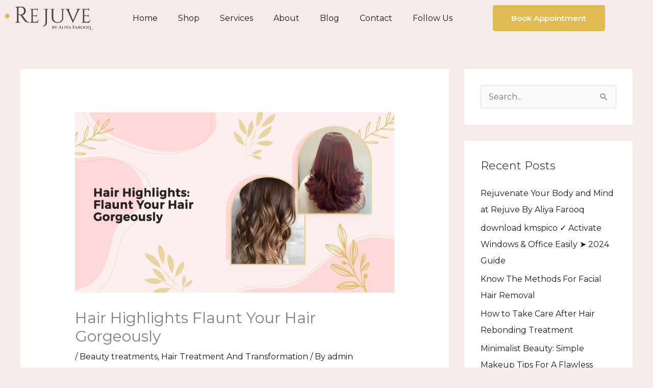

--- FILE ---
content_type: text/html; charset=UTF-8
request_url: https://www.rejuvebyaliyafarooq.com/hair-highlights-flaunt-your-hair-gorgeously/
body_size: 46004
content:
<!DOCTYPE html>
<html dir="ltr" lang="en-US" prefix="og: https://ogp.me/ns#">
<head>
<meta charset="UTF-8">
<meta name="viewport" content="width=device-width, initial-scale=1">
	<link rel="profile" href="https://gmpg.org/xfn/11"> 
	
		<!-- All in One SEO 4.9.2 - aioseo.com -->
	<meta name="description" content="With all the tiredness and hectic work days, the spa is truly a savior for all of us. How about you dedicate your next visit to hair color? A colored head may look good, but defined hair highlights change the entire vibe. Of course, a different tone of fresh color gives texture, character, and dimension" />
	<meta name="robots" content="max-image-preview:large" />
	<meta name="author" content="admin"/>
	<link rel="canonical" href="https://www.rejuvebyaliyafarooq.com/hair-highlights-flaunt-your-hair-gorgeously/" />
	<meta name="generator" content="All in One SEO (AIOSEO) 4.9.2" />
		<meta property="og:locale" content="en_US" />
		<meta property="og:site_name" content="Rejuve by Aliya Farooq - We&#039;ll style while you smile!" />
		<meta property="og:type" content="article" />
		<meta property="og:title" content="Hair Highlights Flaunt Your Hair Gorgeously - Rejuve by Aliya Farooq" />
		<meta property="og:description" content="With all the tiredness and hectic work days, the spa is truly a savior for all of us. How about you dedicate your next visit to hair color? A colored head may look good, but defined hair highlights change the entire vibe. Of course, a different tone of fresh color gives texture, character, and dimension" />
		<meta property="og:url" content="https://www.rejuvebyaliyafarooq.com/hair-highlights-flaunt-your-hair-gorgeously/" />
		<meta property="og:image" content="https://www.rejuvebyaliyafarooq.com/wp-content/uploads/2021/10/Rejuve-Logo-Final-01.svg" />
		<meta property="og:image:secure_url" content="https://www.rejuvebyaliyafarooq.com/wp-content/uploads/2021/10/Rejuve-Logo-Final-01.svg" />
		<meta property="article:published_time" content="2023-02-28T07:14:18+00:00" />
		<meta property="article:modified_time" content="2023-04-28T06:40:34+00:00" />
		<meta name="twitter:card" content="summary_large_image" />
		<meta name="twitter:title" content="Hair Highlights Flaunt Your Hair Gorgeously - Rejuve by Aliya Farooq" />
		<meta name="twitter:description" content="With all the tiredness and hectic work days, the spa is truly a savior for all of us. How about you dedicate your next visit to hair color? A colored head may look good, but defined hair highlights change the entire vibe. Of course, a different tone of fresh color gives texture, character, and dimension" />
		<meta name="twitter:image" content="https://www.rejuvebyaliyafarooq.com/wp-content/uploads/2021/10/Rejuve-Logo-Final-01.svg" />
		<script type="application/ld+json" class="aioseo-schema">
			{"@context":"https:\/\/schema.org","@graph":[{"@type":"BlogPosting","@id":"https:\/\/www.rejuvebyaliyafarooq.com\/hair-highlights-flaunt-your-hair-gorgeously\/#blogposting","name":"Hair Highlights Flaunt Your Hair Gorgeously - Rejuve by Aliya Farooq","headline":"Hair Highlights Flaunt Your Hair Gorgeously","author":{"@id":"https:\/\/www.rejuvebyaliyafarooq.com\/author\/admin\/#author"},"publisher":{"@id":"https:\/\/www.rejuvebyaliyafarooq.com\/#organization"},"image":{"@type":"ImageObject","url":"https:\/\/www.rejuvebyaliyafarooq.com\/wp-content\/uploads\/2023\/02\/Hair-Highlights-Flaunt-Your-Hair-Gorgeously-scaled.webp","width":2560,"height":1440,"caption":"Hair-Highlights"},"datePublished":"2023-02-28T12:14:18+05:00","dateModified":"2023-04-28T11:40:34+05:00","inLanguage":"en-US","mainEntityOfPage":{"@id":"https:\/\/www.rejuvebyaliyafarooq.com\/hair-highlights-flaunt-your-hair-gorgeously\/#webpage"},"isPartOf":{"@id":"https:\/\/www.rejuvebyaliyafarooq.com\/hair-highlights-flaunt-your-hair-gorgeously\/#webpage"},"articleSection":"Beauty treatments, Hair Treatment And Transformation, Beauty salon, best hair treatment, Hair color highlights, hair salon, hair transformation, hair treatement in pakistan, Hair Treatment And Transformation, hair treatment blog"},{"@type":"BreadcrumbList","@id":"https:\/\/www.rejuvebyaliyafarooq.com\/hair-highlights-flaunt-your-hair-gorgeously\/#breadcrumblist","itemListElement":[{"@type":"ListItem","@id":"https:\/\/www.rejuvebyaliyafarooq.com#listItem","position":1,"name":"Home","item":"https:\/\/www.rejuvebyaliyafarooq.com","nextItem":{"@type":"ListItem","@id":"https:\/\/www.rejuvebyaliyafarooq.com\/category\/beauty-treatments\/#listItem","name":"Beauty treatments"}},{"@type":"ListItem","@id":"https:\/\/www.rejuvebyaliyafarooq.com\/category\/beauty-treatments\/#listItem","position":2,"name":"Beauty treatments","item":"https:\/\/www.rejuvebyaliyafarooq.com\/category\/beauty-treatments\/","nextItem":{"@type":"ListItem","@id":"https:\/\/www.rejuvebyaliyafarooq.com\/hair-highlights-flaunt-your-hair-gorgeously\/#listItem","name":"Hair Highlights Flaunt Your Hair Gorgeously"},"previousItem":{"@type":"ListItem","@id":"https:\/\/www.rejuvebyaliyafarooq.com#listItem","name":"Home"}},{"@type":"ListItem","@id":"https:\/\/www.rejuvebyaliyafarooq.com\/hair-highlights-flaunt-your-hair-gorgeously\/#listItem","position":3,"name":"Hair Highlights Flaunt Your Hair Gorgeously","previousItem":{"@type":"ListItem","@id":"https:\/\/www.rejuvebyaliyafarooq.com\/category\/beauty-treatments\/#listItem","name":"Beauty treatments"}}]},{"@type":"Organization","@id":"https:\/\/www.rejuvebyaliyafarooq.com\/#organization","name":"Rejuve by Aliya Farooq","description":"We'll style while you smile!","url":"https:\/\/www.rejuvebyaliyafarooq.com\/","logo":{"@type":"ImageObject","url":"https:\/\/www.rejuvebyaliyafarooq.com\/wp-content\/uploads\/2021\/10\/Rejuve-Logo-Final-01.svg","@id":"https:\/\/www.rejuvebyaliyafarooq.com\/hair-highlights-flaunt-your-hair-gorgeously\/#organizationLogo","width":209,"height":55,"caption":"Beauty salon"},"image":{"@id":"https:\/\/www.rejuvebyaliyafarooq.com\/hair-highlights-flaunt-your-hair-gorgeously\/#organizationLogo"}},{"@type":"Person","@id":"https:\/\/www.rejuvebyaliyafarooq.com\/author\/admin\/#author","url":"https:\/\/www.rejuvebyaliyafarooq.com\/author\/admin\/","name":"admin","image":{"@type":"ImageObject","@id":"https:\/\/www.rejuvebyaliyafarooq.com\/hair-highlights-flaunt-your-hair-gorgeously\/#authorImage","url":"https:\/\/www.rejuvebyaliyafarooq.com\/wp-content\/wphb-cache\/gravatar\/a51\/a518811b12d03b788633b93a756d0b3cx96.jpg","width":96,"height":96,"caption":"admin"}},{"@type":"WebPage","@id":"https:\/\/www.rejuvebyaliyafarooq.com\/hair-highlights-flaunt-your-hair-gorgeously\/#webpage","url":"https:\/\/www.rejuvebyaliyafarooq.com\/hair-highlights-flaunt-your-hair-gorgeously\/","name":"Hair Highlights Flaunt Your Hair Gorgeously - Rejuve by Aliya Farooq","description":"With all the tiredness and hectic work days, the spa is truly a savior for all of us. How about you dedicate your next visit to hair color? A colored head may look good, but defined hair highlights change the entire vibe. Of course, a different tone of fresh color gives texture, character, and dimension","inLanguage":"en-US","isPartOf":{"@id":"https:\/\/www.rejuvebyaliyafarooq.com\/#website"},"breadcrumb":{"@id":"https:\/\/www.rejuvebyaliyafarooq.com\/hair-highlights-flaunt-your-hair-gorgeously\/#breadcrumblist"},"author":{"@id":"https:\/\/www.rejuvebyaliyafarooq.com\/author\/admin\/#author"},"creator":{"@id":"https:\/\/www.rejuvebyaliyafarooq.com\/author\/admin\/#author"},"image":{"@type":"ImageObject","url":"https:\/\/www.rejuvebyaliyafarooq.com\/wp-content\/uploads\/2023\/02\/Hair-Highlights-Flaunt-Your-Hair-Gorgeously-scaled.webp","@id":"https:\/\/www.rejuvebyaliyafarooq.com\/hair-highlights-flaunt-your-hair-gorgeously\/#mainImage","width":2560,"height":1440,"caption":"Hair-Highlights"},"primaryImageOfPage":{"@id":"https:\/\/www.rejuvebyaliyafarooq.com\/hair-highlights-flaunt-your-hair-gorgeously\/#mainImage"},"datePublished":"2023-02-28T12:14:18+05:00","dateModified":"2023-04-28T11:40:34+05:00"},{"@type":"WebSite","@id":"https:\/\/www.rejuvebyaliyafarooq.com\/#website","url":"https:\/\/www.rejuvebyaliyafarooq.com\/","name":"Rejuve by Aliya Farooq","description":"We'll style while you smile!","inLanguage":"en-US","publisher":{"@id":"https:\/\/www.rejuvebyaliyafarooq.com\/#organization"}}]}
		</script>
		<!-- All in One SEO -->


	<!-- This site is optimized with the Yoast SEO plugin v26.6 - https://yoast.com/wordpress/plugins/seo/ -->
	<title>Hair Highlights Flaunt Your Hair Gorgeously - Rejuve by Aliya Farooq</title>
	<meta name="description" content="Explore the trendy hair highlights to give a new dimension to your hair. Visit our salon to get a freshly mesmerizing hair color." />
	<link rel="canonical" href="https://www.rejuvebyaliyafarooq.com/hair-highlights-flaunt-your-hair-gorgeously/" />
	<meta property="og:locale" content="en_US" />
	<meta property="og:type" content="article" />
	<meta property="og:title" content="Hair Highlights Flaunt Your Hair Gorgeously | Blogs" />
	<meta property="og:description" content="Explore the trendy hair highlights to give a new dimension to your hair. Visit our salon to get a freshly mesmerizing hair color." />
	<meta property="og:url" content="https://www.rejuvebyaliyafarooq.com/hair-highlights-flaunt-your-hair-gorgeously/" />
	<meta property="og:site_name" content="Rejuve by Aliya Farooq" />
	<meta property="article:publisher" content="https://www.facebook.com/rejuvebyaliyafarooq/" />
	<meta property="article:published_time" content="2023-02-28T07:14:18+00:00" />
	<meta property="article:modified_time" content="2023-04-28T06:40:34+00:00" />
	<meta property="og:image" content="https://www.rejuvebyaliyafarooq.com/wp-content/uploads/2023/02/Hair-Highlights-Flaunt-Your-Hair-Gorgeously-scaled.webp" />
	<meta property="og:image:width" content="2560" />
	<meta property="og:image:height" content="1440" />
	<meta property="og:image:type" content="image/webp" />
	<meta name="author" content="admin" />
	<meta name="twitter:card" content="summary_large_image" />
	<meta name="twitter:label1" content="Written by" />
	<meta name="twitter:data1" content="admin" />
	<meta name="twitter:label2" content="Est. reading time" />
	<meta name="twitter:data2" content="5 minutes" />
	<!-- / Yoast SEO plugin. -->


<link rel='dns-prefetch' href='//fonts.googleapis.com' />
<link href='http://fonts.googleapis.com' rel='preconnect' />
<link href='//fonts.gstatic.com' crossorigin='' rel='preconnect' />
<link rel="alternate" type="application/rss+xml" title="Rejuve by Aliya Farooq &raquo; Feed" href="https://www.rejuvebyaliyafarooq.com/feed/" />
<link rel="alternate" type="application/rss+xml" title="Rejuve by Aliya Farooq &raquo; Comments Feed" href="https://www.rejuvebyaliyafarooq.com/comments/feed/" />
<link rel="alternate" type="application/rss+xml" title="Rejuve by Aliya Farooq &raquo; Hair Highlights Flaunt Your Hair Gorgeously Comments Feed" href="https://www.rejuvebyaliyafarooq.com/hair-highlights-flaunt-your-hair-gorgeously/feed/" />
<link rel="alternate" title="oEmbed (JSON)" type="application/json+oembed" href="https://www.rejuvebyaliyafarooq.com/wp-json/oembed/1.0/embed?url=https%3A%2F%2Fwww.rejuvebyaliyafarooq.com%2Fhair-highlights-flaunt-your-hair-gorgeously%2F" />
<link rel="alternate" title="oEmbed (XML)" type="text/xml+oembed" href="https://www.rejuvebyaliyafarooq.com/wp-json/oembed/1.0/embed?url=https%3A%2F%2Fwww.rejuvebyaliyafarooq.com%2Fhair-highlights-flaunt-your-hair-gorgeously%2F&#038;format=xml" />
<link rel="alternate" type="application/rss+xml" title="Rejuve by Aliya Farooq &raquo; Stories Feed" href="https://www.rejuvebyaliyafarooq.com/web-stories/feed/">		<style>
			.lazyload,
			.lazyloading {
				max-width: 100%;
			}
		</style>
		<link rel='stylesheet' id='elementor-frontend-css' href='https://www.rejuvebyaliyafarooq.com/wp-content/uploads/elementor/css/custom-frontend.min.css' media='all' />
<link rel='stylesheet' id='elementor-post-1370-css' href='https://www.rejuvebyaliyafarooq.com/wp-content/uploads/elementor/css/post-1370.css' media='all' />
<link rel='stylesheet' id='elementor-pro-css' href='https://www.rejuvebyaliyafarooq.com/wp-content/uploads/elementor/css/custom-pro-frontend.min.css' media='all' />
<link rel='stylesheet' id='elementor-post-8600-css' href='https://www.rejuvebyaliyafarooq.com/wp-content/uploads/elementor/css/post-8600.css' media='all' />
<link rel='stylesheet' id='elementor-post-8623-css' href='https://www.rejuvebyaliyafarooq.com/wp-content/uploads/elementor/css/post-8623.css' media='all' />
<style id='wp-img-auto-sizes-contain-inline-css'>
img:is([sizes=auto i],[sizes^="auto," i]){contain-intrinsic-size:3000px 1500px}
/*# sourceURL=wp-img-auto-sizes-contain-inline-css */
</style>
<link rel='stylesheet' id='litespeed-cache-dummy-css' href='https://www.rejuvebyaliyafarooq.com/wp-content/uploads/hummingbird-assets/bfd310b19b1a885104205af193acc90e.css' media='all' />
<link rel='stylesheet' id='astra-theme-css-css' href='https://www.rejuvebyaliyafarooq.com/wp-content/themes/astra/assets/css/minified/frontend.min.css' media='all' />
<style id='astra-theme-css-inline-css'>
.ast-no-sidebar .entry-content .alignfull {margin-left: calc( -50vw + 50%);margin-right: calc( -50vw + 50%);max-width: 100vw;width: 100vw;}.ast-no-sidebar .entry-content .alignwide {margin-left: calc(-41vw + 50%);margin-right: calc(-41vw + 50%);max-width: unset;width: unset;}.ast-no-sidebar .entry-content .alignfull .alignfull,.ast-no-sidebar .entry-content .alignfull .alignwide,.ast-no-sidebar .entry-content .alignwide .alignfull,.ast-no-sidebar .entry-content .alignwide .alignwide,.ast-no-sidebar .entry-content .wp-block-column .alignfull,.ast-no-sidebar .entry-content .wp-block-column .alignwide{width: 100%;margin-left: auto;margin-right: auto;}.wp-block-gallery,.blocks-gallery-grid {margin: 0;}.wp-block-separator {max-width: 100px;}.wp-block-separator.is-style-wide,.wp-block-separator.is-style-dots {max-width: none;}.entry-content .has-2-columns .wp-block-column:first-child {padding-right: 10px;}.entry-content .has-2-columns .wp-block-column:last-child {padding-left: 10px;}@media (max-width: 782px) {.entry-content .wp-block-columns .wp-block-column {flex-basis: 100%;}.entry-content .has-2-columns .wp-block-column:first-child {padding-right: 0;}.entry-content .has-2-columns .wp-block-column:last-child {padding-left: 0;}}body .entry-content .wp-block-latest-posts {margin-left: 0;}body .entry-content .wp-block-latest-posts li {list-style: none;}.ast-no-sidebar .ast-container .entry-content .wp-block-latest-posts {margin-left: 0;}.ast-header-break-point .entry-content .alignwide {margin-left: auto;margin-right: auto;}.entry-content .blocks-gallery-item img {margin-bottom: auto;}.wp-block-pullquote {border-top: 4px solid #555d66;border-bottom: 4px solid #555d66;color: #40464d;}:root{--ast-post-nav-space:0;--ast-container-default-xlg-padding:6.67em;--ast-container-default-lg-padding:5.67em;--ast-container-default-slg-padding:4.34em;--ast-container-default-md-padding:3.34em;--ast-container-default-sm-padding:6.67em;--ast-container-default-xs-padding:2.4em;--ast-container-default-xxs-padding:1.4em;--ast-code-block-background:#EEEEEE;--ast-comment-inputs-background:#FAFAFA;--ast-normal-container-width:1200px;--ast-narrow-container-width:750px;--ast-blog-title-font-weight:normal;--ast-blog-meta-weight:inherit;--ast-global-color-primary:var(--ast-global-color-5);--ast-global-color-secondary:var(--ast-global-color-4);--ast-global-color-alternate-background:var(--ast-global-color-7);--ast-global-color-subtle-background:var(--ast-global-color-6);--ast-bg-style-guide:var( --ast-global-color-secondary,--ast-global-color-5 );--ast-shadow-style-guide:0px 0px 4px 0 #00000057;--ast-global-dark-bg-style:#fff;--ast-global-dark-lfs:#fbfbfb;--ast-widget-bg-color:#fafafa;--ast-wc-container-head-bg-color:#fbfbfb;--ast-title-layout-bg:#eeeeee;--ast-search-border-color:#e7e7e7;--ast-lifter-hover-bg:#e6e6e6;--ast-gallery-block-color:#000;--srfm-color-input-label:var(--ast-global-color-2);}html{font-size:100%;}a,.page-title{color:#191a1a;}a:hover,a:focus{color:#ff6b6d;}body,button,input,select,textarea,.ast-button,.ast-custom-button{font-family:'Montserrat',sans-serif;font-weight:400;font-size:16px;font-size:1rem;}blockquote{color:#000000;}p,.entry-content p{margin-bottom:1em;}h1,h2,h3,h4,h5,h6,.entry-content :where(h1,h2,h3,h4,h5,h6),.site-title,.site-title a{font-family:'Montserrat',sans-serif;font-weight:400;line-height:1.2em;text-transform:none;}.ast-site-identity .site-title a{color:var(--ast-global-color-2);}.site-title{font-size:32px;font-size:2rem;display:none;}header .custom-logo-link img{max-width:210px;width:210px;}.astra-logo-svg{width:210px;}.site-header .site-description{font-size:15px;font-size:0.9375rem;display:none;}.entry-title{font-size:30px;font-size:1.875rem;}.archive .ast-article-post .ast-article-inner,.blog .ast-article-post .ast-article-inner,.archive .ast-article-post .ast-article-inner:hover,.blog .ast-article-post .ast-article-inner:hover{overflow:hidden;}h1,.entry-content :where(h1){font-size:45px;font-size:2.8125rem;font-weight:400;font-family:'Montserrat',sans-serif;line-height:1.4em;text-transform:none;}h2,.entry-content :where(h2){font-size:40px;font-size:2.5rem;font-weight:400;font-family:'Montserrat',sans-serif;line-height:1.3em;text-transform:none;}h3,.entry-content :where(h3){font-size:28px;font-size:1.75rem;font-weight:400;font-family:'Montserrat',sans-serif;line-height:1.3em;text-transform:none;}h4,.entry-content :where(h4){font-size:24px;font-size:1.5rem;line-height:1.2em;font-family:'Montserrat',sans-serif;text-transform:none;}h5,.entry-content :where(h5){font-size:20px;font-size:1.25rem;line-height:1.2em;font-family:'Montserrat',sans-serif;text-transform:none;}h6,.entry-content :where(h6){font-size:15px;font-size:0.9375rem;line-height:1.25em;font-family:'Montserrat',sans-serif;text-transform:none;}::selection{background-color:#ff6b6d;color:#000000;}body,h1,h2,h3,h4,h5,h6,.entry-title a,.entry-content :where(h1,h2,h3,h4,h5,h6){color:#4a4a4a;}.tagcloud a:hover,.tagcloud a:focus,.tagcloud a.current-item{color:#ffffff;border-color:#191a1a;background-color:#191a1a;}input:focus,input[type="text"]:focus,input[type="email"]:focus,input[type="url"]:focus,input[type="password"]:focus,input[type="reset"]:focus,input[type="search"]:focus,textarea:focus{border-color:#191a1a;}input[type="radio"]:checked,input[type=reset],input[type="checkbox"]:checked,input[type="checkbox"]:hover:checked,input[type="checkbox"]:focus:checked,input[type=range]::-webkit-slider-thumb{border-color:#191a1a;background-color:#191a1a;box-shadow:none;}.site-footer a:hover + .post-count,.site-footer a:focus + .post-count{background:#191a1a;border-color:#191a1a;}.single .nav-links .nav-previous,.single .nav-links .nav-next{color:#191a1a;}.entry-meta,.entry-meta *{line-height:1.45;color:#191a1a;}.entry-meta a:not(.ast-button):hover,.entry-meta a:not(.ast-button):hover *,.entry-meta a:not(.ast-button):focus,.entry-meta a:not(.ast-button):focus *,.page-links > .page-link,.page-links .page-link:hover,.post-navigation a:hover{color:#ff6b6d;}#cat option,.secondary .calendar_wrap thead a,.secondary .calendar_wrap thead a:visited{color:#191a1a;}.secondary .calendar_wrap #today,.ast-progress-val span{background:#191a1a;}.secondary a:hover + .post-count,.secondary a:focus + .post-count{background:#191a1a;border-color:#191a1a;}.calendar_wrap #today > a{color:#ffffff;}.page-links .page-link,.single .post-navigation a{color:#191a1a;}.ast-search-menu-icon .search-form button.search-submit{padding:0 4px;}.ast-search-menu-icon form.search-form{padding-right:0;}.ast-search-menu-icon.slide-search input.search-field{width:0;}.ast-header-search .ast-search-menu-icon.ast-dropdown-active .search-form,.ast-header-search .ast-search-menu-icon.ast-dropdown-active .search-field:focus{transition:all 0.2s;}.search-form input.search-field:focus{outline:none;}.astra-logo-svg:not(.sticky-custom-logo .astra-logo-svg,.transparent-custom-logo .astra-logo-svg,.advanced-header-logo .astra-logo-svg){height:1px;}.widget-title,.widget .wp-block-heading{font-size:22px;font-size:1.375rem;color:#4a4a4a;}#secondary,#secondary button,#secondary input,#secondary select,#secondary textarea{font-size:16px;font-size:1rem;}.ast-search-menu-icon.slide-search a:focus-visible:focus-visible,.astra-search-icon:focus-visible,#close:focus-visible,a:focus-visible,.ast-menu-toggle:focus-visible,.site .skip-link:focus-visible,.wp-block-loginout input:focus-visible,.wp-block-search.wp-block-search__button-inside .wp-block-search__inside-wrapper,.ast-header-navigation-arrow:focus-visible,.ast-orders-table__row .ast-orders-table__cell:focus-visible,a#ast-apply-coupon:focus-visible,#ast-apply-coupon:focus-visible,#close:focus-visible,.button.search-submit:focus-visible,#search_submit:focus,.normal-search:focus-visible,.ast-header-account-wrap:focus-visible,.astra-cart-drawer-close:focus,.ast-single-variation:focus,.ast-button:focus{outline-style:dotted;outline-color:inherit;outline-width:thin;}input:focus,input[type="text"]:focus,input[type="email"]:focus,input[type="url"]:focus,input[type="password"]:focus,input[type="reset"]:focus,input[type="search"]:focus,input[type="number"]:focus,textarea:focus,.wp-block-search__input:focus,[data-section="section-header-mobile-trigger"] .ast-button-wrap .ast-mobile-menu-trigger-minimal:focus,.ast-mobile-popup-drawer.active .menu-toggle-close:focus,#ast-scroll-top:focus,#coupon_code:focus,#ast-coupon-code:focus{border-style:dotted;border-color:inherit;border-width:thin;}input{outline:none;}.site-logo-img img{ transition:all 0.2s linear;}body .ast-oembed-container *{position:absolute;top:0;width:100%;height:100%;left:0;}body .wp-block-embed-pocket-casts .ast-oembed-container *{position:unset;}.ast-single-post-featured-section + article {margin-top: 2em;}.site-content .ast-single-post-featured-section img {width: 100%;overflow: hidden;object-fit: cover;}.site > .ast-single-related-posts-container {margin-top: 0;}@media (min-width: 922px) {.ast-desktop .ast-container--narrow {max-width: var(--ast-narrow-container-width);margin: 0 auto;}}#secondary {margin: 4em 0 2.5em;word-break: break-word;line-height: 2;}#secondary li {margin-bottom: 0.25em;}#secondary li:last-child {margin-bottom: 0;}@media (max-width: 768px) {.js_active .ast-plain-container.ast-single-post #secondary {margin-top: 1.5em;}}.ast-separate-container.ast-two-container #secondary .widget {background-color: #fff;padding: 2em;margin-bottom: 2em;}@media (min-width: 993px) {.ast-left-sidebar #secondary {padding-right: 60px;}.ast-right-sidebar #secondary {padding-left: 60px;}}@media (max-width: 993px) {.ast-right-sidebar #secondary {padding-left: 30px;}.ast-left-sidebar #secondary {padding-right: 30px;}}@media (max-width:921.9px){#ast-desktop-header{display:none;}}@media (min-width:922px){#ast-mobile-header{display:none;}}@media( max-width: 420px ) {.single .nav-links .nav-previous,.single .nav-links .nav-next {width: 100%;text-align: center;}}.wp-block-buttons.aligncenter{justify-content:center;}@media (max-width:921px){.ast-theme-transparent-header #primary,.ast-theme-transparent-header #secondary{padding:0;}}@media (max-width:921px){.ast-plain-container.ast-no-sidebar #primary{padding:0;}}.ast-plain-container.ast-no-sidebar #primary{margin-top:0;margin-bottom:0;}@media (min-width:1200px){.ast-separate-container.ast-right-sidebar .entry-content .wp-block-image.alignfull,.ast-separate-container.ast-left-sidebar .entry-content .wp-block-image.alignfull,.ast-separate-container.ast-right-sidebar .entry-content .wp-block-cover.alignfull,.ast-separate-container.ast-left-sidebar .entry-content .wp-block-cover.alignfull{margin-left:-6.67em;margin-right:-6.67em;max-width:unset;width:unset;}.ast-separate-container.ast-right-sidebar .entry-content .wp-block-image.alignwide,.ast-separate-container.ast-left-sidebar .entry-content .wp-block-image.alignwide,.ast-separate-container.ast-right-sidebar .entry-content .wp-block-cover.alignwide,.ast-separate-container.ast-left-sidebar .entry-content .wp-block-cover.alignwide{margin-left:-20px;margin-right:-20px;max-width:unset;width:unset;}}@media (min-width:1200px){.wp-block-group .has-background{padding:20px;}}@media (min-width:1200px){.ast-separate-container.ast-right-sidebar .entry-content .wp-block-group.alignwide,.ast-separate-container.ast-left-sidebar .entry-content .wp-block-group.alignwide,.ast-separate-container.ast-right-sidebar .entry-content .wp-block-cover.alignwide,.ast-separate-container.ast-left-sidebar .entry-content .wp-block-cover.alignwide{margin-left:-20px;margin-right:-20px;padding-left:20px;padding-right:20px;}.ast-separate-container.ast-right-sidebar .entry-content .wp-block-group.alignfull,.ast-separate-container.ast-left-sidebar .entry-content .wp-block-group.alignfull,.ast-separate-container.ast-right-sidebar .entry-content .wp-block-cover.alignfull,.ast-separate-container.ast-left-sidebar .entry-content .wp-block-cover.alignfull{margin-left:-6.67em;margin-right:-6.67em;padding-left:6.67em;padding-right:6.67em;}}@media (min-width:1200px){.wp-block-cover-image.alignwide .wp-block-cover__inner-container,.wp-block-cover.alignwide .wp-block-cover__inner-container,.wp-block-cover-image.alignfull .wp-block-cover__inner-container,.wp-block-cover.alignfull .wp-block-cover__inner-container{width:100%;}}.wp-block-columns{margin-bottom:unset;}.wp-block-image.size-full{margin:2rem 0;}.wp-block-separator.has-background{padding:0;}.wp-block-gallery{margin-bottom:1.6em;}.wp-block-group{padding-top:4em;padding-bottom:4em;}.wp-block-group__inner-container .wp-block-columns:last-child,.wp-block-group__inner-container :last-child,.wp-block-table table{margin-bottom:0;}.blocks-gallery-grid{width:100%;}.wp-block-navigation-link__content{padding:5px 0;}.wp-block-group .wp-block-group .has-text-align-center,.wp-block-group .wp-block-column .has-text-align-center{max-width:100%;}.has-text-align-center{margin:0 auto;}@media (min-width:1200px){.wp-block-cover__inner-container,.alignwide .wp-block-group__inner-container,.alignfull .wp-block-group__inner-container{max-width:1200px;margin:0 auto;}.wp-block-group.alignnone,.wp-block-group.aligncenter,.wp-block-group.alignleft,.wp-block-group.alignright,.wp-block-group.alignwide,.wp-block-columns.alignwide{margin:2rem 0 1rem 0;}}@media (max-width:1200px){.wp-block-group{padding:3em;}.wp-block-group .wp-block-group{padding:1.5em;}.wp-block-columns,.wp-block-column{margin:1rem 0;}}@media (min-width:921px){.wp-block-columns .wp-block-group{padding:2em;}}@media (max-width:544px){.wp-block-cover-image .wp-block-cover__inner-container,.wp-block-cover .wp-block-cover__inner-container{width:unset;}.wp-block-cover,.wp-block-cover-image{padding:2em 0;}.wp-block-group,.wp-block-cover{padding:2em;}.wp-block-media-text__media img,.wp-block-media-text__media video{width:unset;max-width:100%;}.wp-block-media-text.has-background .wp-block-media-text__content{padding:1em;}}.wp-block-image.aligncenter{margin-left:auto;margin-right:auto;}.wp-block-table.aligncenter{margin-left:auto;margin-right:auto;}@media (min-width:544px){.entry-content .wp-block-media-text.has-media-on-the-right .wp-block-media-text__content{padding:0 8% 0 0;}.entry-content .wp-block-media-text .wp-block-media-text__content{padding:0 0 0 8%;}.ast-plain-container .site-content .entry-content .has-custom-content-position.is-position-bottom-left > *,.ast-plain-container .site-content .entry-content .has-custom-content-position.is-position-bottom-right > *,.ast-plain-container .site-content .entry-content .has-custom-content-position.is-position-top-left > *,.ast-plain-container .site-content .entry-content .has-custom-content-position.is-position-top-right > *,.ast-plain-container .site-content .entry-content .has-custom-content-position.is-position-center-right > *,.ast-plain-container .site-content .entry-content .has-custom-content-position.is-position-center-left > *{margin:0;}}@media (max-width:544px){.entry-content .wp-block-media-text .wp-block-media-text__content{padding:8% 0;}.wp-block-media-text .wp-block-media-text__media img{width:auto;max-width:100%;}}.wp-block-buttons .wp-block-button.is-style-outline .wp-block-button__link.wp-element-button,.ast-outline-button,.wp-block-uagb-buttons-child .uagb-buttons-repeater.ast-outline-button{border-color:#dfbb51;border-top-width:2px;border-right-width:2px;border-bottom-width:2px;border-left-width:2px;font-family:'Montserrat',sans-serif;font-weight:600;font-size:16px;font-size:1rem;line-height:1em;border-top-left-radius:4px;border-top-right-radius:4px;border-bottom-right-radius:4px;border-bottom-left-radius:4px;}.wp-block-button.is-style-outline .wp-block-button__link:hover,.wp-block-buttons .wp-block-button.is-style-outline .wp-block-button__link:focus,.wp-block-buttons .wp-block-button.is-style-outline > .wp-block-button__link:not(.has-text-color):hover,.wp-block-buttons .wp-block-button.wp-block-button__link.is-style-outline:not(.has-text-color):hover,.ast-outline-button:hover,.ast-outline-button:focus,.wp-block-uagb-buttons-child .uagb-buttons-repeater.ast-outline-button:hover,.wp-block-uagb-buttons-child .uagb-buttons-repeater.ast-outline-button:focus{background-color:#ffffff;}.wp-block-button .wp-block-button__link.wp-element-button.is-style-outline:not(.has-background),.wp-block-button.is-style-outline>.wp-block-button__link.wp-element-button:not(.has-background),.ast-outline-button{background-color:#dfbb51;}@media (max-width:544px){.wp-block-buttons .wp-block-button.is-style-outline .wp-block-button__link.wp-element-button,.ast-outline-button,.wp-block-uagb-buttons-child .uagb-buttons-repeater.ast-outline-button{font-size:14px;font-size:0.875rem;}}.entry-content[data-ast-blocks-layout] > figure{margin-bottom:1em;}.elementor-widget-container .elementor-loop-container .e-loop-item[data-elementor-type="loop-item"]{width:100%;}@media (max-width:921px){.ast-left-sidebar #content > .ast-container{display:flex;flex-direction:column-reverse;width:100%;}.ast-separate-container .ast-article-post,.ast-separate-container .ast-article-single{padding:1.5em 2.14em;}.ast-author-box img.avatar{margin:20px 0 0 0;}}@media (max-width:921px){#secondary.secondary{padding-top:0;}.ast-separate-container.ast-right-sidebar #secondary{padding-left:1em;padding-right:1em;}.ast-separate-container.ast-two-container #secondary{padding-left:0;padding-right:0;}.ast-page-builder-template .entry-header #secondary,.ast-page-builder-template #secondary{margin-top:1.5em;}}@media (max-width:921px){.ast-right-sidebar #primary{padding-right:0;}.ast-page-builder-template.ast-left-sidebar #secondary,.ast-page-builder-template.ast-right-sidebar #secondary{padding-right:20px;padding-left:20px;}.ast-right-sidebar #secondary,.ast-left-sidebar #primary{padding-left:0;}.ast-left-sidebar #secondary{padding-right:0;}}@media (min-width:922px){.ast-separate-container.ast-right-sidebar #primary,.ast-separate-container.ast-left-sidebar #primary{border:0;}.search-no-results.ast-separate-container #primary{margin-bottom:4em;}}@media (min-width:922px){.ast-right-sidebar #primary{border-right:1px solid var(--ast-border-color);}.ast-left-sidebar #primary{border-left:1px solid var(--ast-border-color);}.ast-right-sidebar #secondary{border-left:1px solid var(--ast-border-color);margin-left:-1px;}.ast-left-sidebar #secondary{border-right:1px solid var(--ast-border-color);margin-right:-1px;}.ast-separate-container.ast-two-container.ast-right-sidebar #secondary{padding-left:30px;padding-right:0;}.ast-separate-container.ast-two-container.ast-left-sidebar #secondary{padding-right:30px;padding-left:0;}.ast-separate-container.ast-right-sidebar #secondary,.ast-separate-container.ast-left-sidebar #secondary{border:0;margin-left:auto;margin-right:auto;}.ast-separate-container.ast-two-container #secondary .widget:last-child{margin-bottom:0;}}.elementor-widget-button .elementor-button{border-style:solid;text-decoration:none;border-top-width:0px;border-right-width:0px;border-left-width:0px;border-bottom-width:0px;}body .elementor-button.elementor-size-sm,body .elementor-button.elementor-size-xs,body .elementor-button.elementor-size-md,body .elementor-button.elementor-size-lg,body .elementor-button.elementor-size-xl,body .elementor-button{border-top-left-radius:4px;border-top-right-radius:4px;border-bottom-right-radius:4px;border-bottom-left-radius:4px;padding-top:17px;padding-right:30px;padding-bottom:17px;padding-left:30px;}.elementor-widget-button .elementor-button{border-color:#dfbb51;background-color:#dfbb51;}.elementor-widget-button .elementor-button:hover,.elementor-widget-button .elementor-button:focus{color:#dfbb51;background-color:#ffffff;border-color:#ffffff;}.wp-block-button .wp-block-button__link ,.elementor-widget-button .elementor-button,.elementor-widget-button .elementor-button:visited{color:#ffffff;}.elementor-widget-button .elementor-button{font-family:'Montserrat',sans-serif;font-weight:600;font-size:16px;font-size:1rem;line-height:1em;letter-spacing:0;}body .elementor-button.elementor-size-sm,body .elementor-button.elementor-size-xs,body .elementor-button.elementor-size-md,body .elementor-button.elementor-size-lg,body .elementor-button.elementor-size-xl,body .elementor-button{font-size:16px;font-size:1rem;}.wp-block-button .wp-block-button__link:hover,.wp-block-button .wp-block-button__link:focus{color:#dfbb51;background-color:#ffffff;border-color:#ffffff;}.elementor-widget-heading h1.elementor-heading-title{line-height:1.4em;}.elementor-widget-heading h2.elementor-heading-title{line-height:1.3em;}.elementor-widget-heading h3.elementor-heading-title{line-height:1.3em;}.elementor-widget-heading h4.elementor-heading-title{line-height:1.2em;}.elementor-widget-heading h5.elementor-heading-title{line-height:1.2em;}.elementor-widget-heading h6.elementor-heading-title{line-height:1.25em;}.wp-block-button .wp-block-button__link{border-style:solid;border-top-width:0px;border-right-width:0px;border-left-width:0px;border-bottom-width:0px;border-color:#dfbb51;background-color:#dfbb51;color:#ffffff;font-family:'Montserrat',sans-serif;font-weight:600;line-height:1em;letter-spacing:0;font-size:16px;font-size:1rem;border-top-left-radius:4px;border-top-right-radius:4px;border-bottom-right-radius:4px;border-bottom-left-radius:4px;padding-top:17px;padding-right:30px;padding-bottom:17px;padding-left:30px;}@media (max-width:544px){.wp-block-button .wp-block-button__link{font-size:14px;font-size:0.875rem;}}.menu-toggle,button,.ast-button,.ast-custom-button,.button,input#submit,input[type="button"],input[type="submit"],input[type="reset"]{border-style:solid;border-top-width:0px;border-right-width:0px;border-left-width:0px;border-bottom-width:0px;color:#ffffff;border-color:#dfbb51;background-color:#dfbb51;padding-top:17px;padding-right:30px;padding-bottom:17px;padding-left:30px;font-family:'Montserrat',sans-serif;font-weight:600;font-size:16px;font-size:1rem;line-height:1em;letter-spacing:0;border-top-left-radius:4px;border-top-right-radius:4px;border-bottom-right-radius:4px;border-bottom-left-radius:4px;}button:focus,.menu-toggle:hover,button:hover,.ast-button:hover,.ast-custom-button:hover .button:hover,.ast-custom-button:hover ,input[type=reset]:hover,input[type=reset]:focus,input#submit:hover,input#submit:focus,input[type="button"]:hover,input[type="button"]:focus,input[type="submit"]:hover,input[type="submit"]:focus{color:#dfbb51;background-color:#ffffff;border-color:#ffffff;}@media (max-width:544px){.menu-toggle,button,.ast-button,.ast-custom-button,.button,input#submit,input[type="button"],input[type="submit"],input[type="reset"]{font-size:14px;font-size:0.875rem;}}@media (max-width:921px){.ast-mobile-header-stack .main-header-bar .ast-search-menu-icon{display:inline-block;}.ast-header-break-point.ast-header-custom-item-outside .ast-mobile-header-stack .main-header-bar .ast-search-icon{margin:0;}.ast-comment-avatar-wrap img{max-width:2.5em;}.ast-comment-meta{padding:0 1.8888em 1.3333em;}.ast-separate-container .ast-comment-list li.depth-1{padding:1.5em 2.14em;}.ast-separate-container .comment-respond{padding:2em 2.14em;}}@media (min-width:544px){.ast-container{max-width:100%;}}@media (max-width:544px){.ast-separate-container .ast-article-post,.ast-separate-container .ast-article-single,.ast-separate-container .comments-title,.ast-separate-container .ast-archive-description{padding:1.5em 1em;}.ast-separate-container #content .ast-container{padding-left:0.54em;padding-right:0.54em;}.ast-separate-container .ast-comment-list .bypostauthor{padding:.5em;}.ast-search-menu-icon.ast-dropdown-active .search-field{width:170px;}.menu-toggle,button,.ast-button,.button,input#submit,input[type="button"],input[type="submit"],input[type="reset"]{font-size:14px;font-size:0.875rem;}.ast-separate-container #secondary{padding-top:0;}.ast-separate-container.ast-two-container #secondary .widget{margin-bottom:1.5em;padding-left:1em;padding-right:1em;}}@media (max-width:921px){.ast-header-break-point .ast-search-menu-icon.slide-search .search-form{right:0;}.ast-header-break-point .ast-mobile-header-stack .ast-search-menu-icon.slide-search .search-form{right:-1em;}} #ast-mobile-header .ast-site-header-cart-li a{pointer-events:none;}body,.ast-separate-container{background-color:#f4ebea;background-image:none;}.ast-no-sidebar.ast-separate-container .entry-content .alignfull {margin-left: -6.67em;margin-right: -6.67em;width: auto;}@media (max-width: 1200px) {.ast-no-sidebar.ast-separate-container .entry-content .alignfull {margin-left: -2.4em;margin-right: -2.4em;}}@media (max-width: 768px) {.ast-no-sidebar.ast-separate-container .entry-content .alignfull {margin-left: -2.14em;margin-right: -2.14em;}}@media (max-width: 544px) {.ast-no-sidebar.ast-separate-container .entry-content .alignfull {margin-left: -1em;margin-right: -1em;}}.ast-no-sidebar.ast-separate-container .entry-content .alignwide {margin-left: -20px;margin-right: -20px;}.ast-no-sidebar.ast-separate-container .entry-content .wp-block-column .alignfull,.ast-no-sidebar.ast-separate-container .entry-content .wp-block-column .alignwide {margin-left: auto;margin-right: auto;width: 100%;}@media (max-width:921px){.site-title{display:none;}.site-header .site-description{display:none;}h1,.entry-content :where(h1){font-size:32px;}h2,.entry-content :where(h2){font-size:32px;}h3,.entry-content :where(h3){font-size:24px;}h4,.entry-content :where(h4){font-size:20px;font-size:1.25rem;}h5,.entry-content :where(h5){font-size:18px;font-size:1.125rem;}h6,.entry-content :where(h6){font-size:14px;font-size:0.875rem;}.astra-logo-svg{width:175px;}header .custom-logo-link img,.ast-header-break-point .site-logo-img .custom-mobile-logo-link img{max-width:175px;width:175px;}}@media (max-width:544px){.site-title{font-size:23px;font-size:1.4375rem;display:none;}.site-header .site-description{display:none;}h1,.entry-content :where(h1){font-size:26px;}h2,.entry-content :where(h2){font-size:24px;}h3,.entry-content :where(h3){font-size:22px;}h4,.entry-content :where(h4){font-size:18px;font-size:1.125rem;}h5,.entry-content :where(h5){font-size:16px;font-size:1rem;}h6,.entry-content :where(h6){font-size:13px;font-size:0.8125rem;}header .custom-logo-link img,.ast-header-break-point .site-branding img,.ast-header-break-point .custom-logo-link img{max-width:140px;width:140px;}.astra-logo-svg{width:140px;}.astra-logo-svg:not(.sticky-custom-logo .astra-logo-svg,.transparent-custom-logo .astra-logo-svg,.advanced-header-logo .astra-logo-svg){height:35px;}.ast-header-break-point .site-logo-img .custom-mobile-logo-link img{max-width:140px;}}@media (max-width:921px){html{font-size:91.2%;}}@media (max-width:544px){html{font-size:91.2%;}}@media (min-width:922px){.ast-container{max-width:1240px;}}@font-face {font-family: "Astra";src: url(https://www.rejuvebyaliyafarooq.com/wp-content/themes/astra/assets/fonts/astra.woff) format("woff"),url(https://www.rejuvebyaliyafarooq.com/wp-content/themes/astra/assets/fonts/astra.ttf) format("truetype"),url(https://www.rejuvebyaliyafarooq.com/wp-content/themes/astra/assets/fonts/astra.svg#astra) format("svg");font-weight: normal;font-style: normal;font-display: fallback;}@media (min-width:922px){.main-header-menu .sub-menu .menu-item.ast-left-align-sub-menu:hover > .sub-menu,.main-header-menu .sub-menu .menu-item.ast-left-align-sub-menu.focus > .sub-menu{margin-left:-0px;}}.ast-theme-transparent-header [data-section="section-header-mobile-trigger"] .ast-button-wrap .mobile-menu-toggle-icon .ast-mobile-svg{fill:unset;}.ast-theme-transparent-header [data-section="section-header-mobile-trigger"] .ast-button-wrap .mobile-menu-wrap .mobile-menu{color:unset;}.ast-theme-transparent-header [data-section="section-header-mobile-trigger"] .ast-button-wrap .ast-mobile-menu-trigger-minimal{background:transparent;}.site .comments-area{padding-bottom:3em;}.astra-icon-down_arrow::after {content: "\e900";font-family: Astra;}.astra-icon-close::after {content: "\e5cd";font-family: Astra;}.astra-icon-drag_handle::after {content: "\e25d";font-family: Astra;}.astra-icon-format_align_justify::after {content: "\e235";font-family: Astra;}.astra-icon-menu::after {content: "\e5d2";font-family: Astra;}.astra-icon-reorder::after {content: "\e8fe";font-family: Astra;}.astra-icon-search::after {content: "\e8b6";font-family: Astra;}.astra-icon-zoom_in::after {content: "\e56b";font-family: Astra;}.astra-icon-check-circle::after {content: "\e901";font-family: Astra;}.astra-icon-shopping-cart::after {content: "\f07a";font-family: Astra;}.astra-icon-shopping-bag::after {content: "\f290";font-family: Astra;}.astra-icon-shopping-basket::after {content: "\f291";font-family: Astra;}.astra-icon-circle-o::after {content: "\e903";font-family: Astra;}.astra-icon-certificate::after {content: "\e902";font-family: Astra;}blockquote {padding: 1.2em;}:root .has-ast-global-color-0-color{color:var(--ast-global-color-0);}:root .has-ast-global-color-0-background-color{background-color:var(--ast-global-color-0);}:root .wp-block-button .has-ast-global-color-0-color{color:var(--ast-global-color-0);}:root .wp-block-button .has-ast-global-color-0-background-color{background-color:var(--ast-global-color-0);}:root .has-ast-global-color-1-color{color:var(--ast-global-color-1);}:root .has-ast-global-color-1-background-color{background-color:var(--ast-global-color-1);}:root .wp-block-button .has-ast-global-color-1-color{color:var(--ast-global-color-1);}:root .wp-block-button .has-ast-global-color-1-background-color{background-color:var(--ast-global-color-1);}:root .has-ast-global-color-2-color{color:var(--ast-global-color-2);}:root .has-ast-global-color-2-background-color{background-color:var(--ast-global-color-2);}:root .wp-block-button .has-ast-global-color-2-color{color:var(--ast-global-color-2);}:root .wp-block-button .has-ast-global-color-2-background-color{background-color:var(--ast-global-color-2);}:root .has-ast-global-color-3-color{color:var(--ast-global-color-3);}:root .has-ast-global-color-3-background-color{background-color:var(--ast-global-color-3);}:root .wp-block-button .has-ast-global-color-3-color{color:var(--ast-global-color-3);}:root .wp-block-button .has-ast-global-color-3-background-color{background-color:var(--ast-global-color-3);}:root .has-ast-global-color-4-color{color:var(--ast-global-color-4);}:root .has-ast-global-color-4-background-color{background-color:var(--ast-global-color-4);}:root .wp-block-button .has-ast-global-color-4-color{color:var(--ast-global-color-4);}:root .wp-block-button .has-ast-global-color-4-background-color{background-color:var(--ast-global-color-4);}:root .has-ast-global-color-5-color{color:var(--ast-global-color-5);}:root .has-ast-global-color-5-background-color{background-color:var(--ast-global-color-5);}:root .wp-block-button .has-ast-global-color-5-color{color:var(--ast-global-color-5);}:root .wp-block-button .has-ast-global-color-5-background-color{background-color:var(--ast-global-color-5);}:root .has-ast-global-color-6-color{color:var(--ast-global-color-6);}:root .has-ast-global-color-6-background-color{background-color:var(--ast-global-color-6);}:root .wp-block-button .has-ast-global-color-6-color{color:var(--ast-global-color-6);}:root .wp-block-button .has-ast-global-color-6-background-color{background-color:var(--ast-global-color-6);}:root .has-ast-global-color-7-color{color:var(--ast-global-color-7);}:root .has-ast-global-color-7-background-color{background-color:var(--ast-global-color-7);}:root .wp-block-button .has-ast-global-color-7-color{color:var(--ast-global-color-7);}:root .wp-block-button .has-ast-global-color-7-background-color{background-color:var(--ast-global-color-7);}:root .has-ast-global-color-8-color{color:var(--ast-global-color-8);}:root .has-ast-global-color-8-background-color{background-color:var(--ast-global-color-8);}:root .wp-block-button .has-ast-global-color-8-color{color:var(--ast-global-color-8);}:root .wp-block-button .has-ast-global-color-8-background-color{background-color:var(--ast-global-color-8);}:root{--ast-global-color-0:#0170B9;--ast-global-color-1:#3a3a3a;--ast-global-color-2:#3a3a3a;--ast-global-color-3:#4B4F58;--ast-global-color-4:#F5F5F5;--ast-global-color-5:#FFFFFF;--ast-global-color-6:#E5E5E5;--ast-global-color-7:#424242;--ast-global-color-8:#000000;}:root {--ast-border-color : #dddddd;}.ast-single-entry-banner {-js-display: flex;display: flex;flex-direction: column;justify-content: center;text-align: center;position: relative;background: var(--ast-title-layout-bg);}.ast-single-entry-banner[data-banner-layout="layout-1"] {max-width: 1200px;background: inherit;padding: 20px 0;}.ast-single-entry-banner[data-banner-width-type="custom"] {margin: 0 auto;width: 100%;}.ast-single-entry-banner + .site-content .entry-header {margin-bottom: 0;}.site .ast-author-avatar {--ast-author-avatar-size: ;}a.ast-underline-text {text-decoration: underline;}.ast-container > .ast-terms-link {position: relative;display: block;}a.ast-button.ast-badge-tax {padding: 4px 8px;border-radius: 3px;font-size: inherit;}header.entry-header{text-align:left;}header.entry-header .entry-title{font-size:30px;font-size:1.875rem;}header.entry-header > *:not(:last-child){margin-bottom:10px;}@media (max-width:921px){header.entry-header{text-align:left;}}@media (max-width:544px){header.entry-header{text-align:left;}}.ast-archive-entry-banner {-js-display: flex;display: flex;flex-direction: column;justify-content: center;text-align: center;position: relative;background: var(--ast-title-layout-bg);}.ast-archive-entry-banner[data-banner-width-type="custom"] {margin: 0 auto;width: 100%;}.ast-archive-entry-banner[data-banner-layout="layout-1"] {background: inherit;padding: 20px 0;text-align: left;}body.archive .ast-archive-description{max-width:1200px;width:100%;text-align:left;padding-top:3em;padding-right:3em;padding-bottom:3em;padding-left:3em;}body.archive .ast-archive-description .ast-archive-title,body.archive .ast-archive-description .ast-archive-title *{font-size:40px;font-size:2.5rem;}body.archive .ast-archive-description > *:not(:last-child){margin-bottom:10px;}@media (max-width:921px){body.archive .ast-archive-description{text-align:left;}}@media (max-width:544px){body.archive .ast-archive-description{text-align:left;}}.ast-theme-transparent-header #masthead .site-logo-img .transparent-custom-logo .astra-logo-svg{width:150px;}.ast-theme-transparent-header #masthead .site-logo-img .transparent-custom-logo img{ max-width:150px; width:150px;}@media (max-width:921px){.ast-theme-transparent-header #masthead .site-logo-img .transparent-custom-logo .astra-logo-svg{width:120px;}.ast-theme-transparent-header #masthead .site-logo-img .transparent-custom-logo img{ max-width:120px; width:120px;}}@media (max-width:543px){.ast-theme-transparent-header #masthead .site-logo-img .transparent-custom-logo .astra-logo-svg{width:100px;}.ast-theme-transparent-header #masthead .site-logo-img .transparent-custom-logo img{ max-width:100px; width:100px;}}@media (min-width:921px){.ast-theme-transparent-header #masthead{position:absolute;left:0;right:0;}.ast-theme-transparent-header .main-header-bar,.ast-theme-transparent-header.ast-header-break-point .main-header-bar{background:none;}body.elementor-editor-active.ast-theme-transparent-header #masthead,.fl-builder-edit .ast-theme-transparent-header #masthead,body.vc_editor.ast-theme-transparent-header #masthead,body.brz-ed.ast-theme-transparent-header #masthead{z-index:0;}.ast-header-break-point.ast-replace-site-logo-transparent.ast-theme-transparent-header .custom-mobile-logo-link{display:none;}.ast-header-break-point.ast-replace-site-logo-transparent.ast-theme-transparent-header .transparent-custom-logo{display:inline-block;}.ast-theme-transparent-header .ast-above-header,.ast-theme-transparent-header .ast-above-header.ast-above-header-bar{background-image:none;background-color:transparent;}.ast-theme-transparent-header .ast-below-header,.ast-theme-transparent-header .ast-below-header.ast-below-header-bar{background-image:none;background-color:transparent;}}.ast-theme-transparent-header .main-header-bar,.ast-theme-transparent-header.ast-header-break-point .main-header-bar-wrap .main-header-menu,.ast-theme-transparent-header.ast-header-break-point .main-header-bar-wrap .main-header-bar,.ast-theme-transparent-header.ast-header-break-point .ast-mobile-header-wrap .main-header-bar{background-color:#fad7d7;}.ast-theme-transparent-header .main-header-bar .ast-search-menu-icon form{background-color:#fad7d7;}.ast-theme-transparent-header .ast-above-header,.ast-theme-transparent-header .ast-above-header.ast-above-header-bar{background-color:#fad7d7;}.ast-theme-transparent-header .ast-below-header,.ast-theme-transparent-header .ast-below-header.ast-below-header-bar{background-color:#fad7d7;}.ast-theme-transparent-header .ast-builder-menu .main-header-menu,.ast-theme-transparent-header .ast-builder-menu .main-header-menu .menu-link,.ast-theme-transparent-header [CLASS*="ast-builder-menu-"] .main-header-menu .menu-item > .menu-link,.ast-theme-transparent-header .ast-masthead-custom-menu-items,.ast-theme-transparent-header .ast-masthead-custom-menu-items a,.ast-theme-transparent-header .ast-builder-menu .main-header-menu .menu-item > .ast-menu-toggle,.ast-theme-transparent-header .ast-builder-menu .main-header-menu .menu-item > .ast-menu-toggle,.ast-theme-transparent-header .ast-above-header-navigation a,.ast-header-break-point.ast-theme-transparent-header .ast-above-header-navigation a,.ast-header-break-point.ast-theme-transparent-header .ast-above-header-navigation > ul.ast-above-header-menu > .menu-item-has-children:not(.current-menu-item) > .ast-menu-toggle,.ast-theme-transparent-header .ast-below-header-menu,.ast-theme-transparent-header .ast-below-header-menu a,.ast-header-break-point.ast-theme-transparent-header .ast-below-header-menu a,.ast-header-break-point.ast-theme-transparent-header .ast-below-header-menu,.ast-theme-transparent-header .main-header-menu .menu-link{color:#333333;}.ast-theme-transparent-header .ast-builder-menu .main-header-menu .menu-item:hover > .menu-link,.ast-theme-transparent-header .ast-builder-menu .main-header-menu .menu-item:hover > .ast-menu-toggle,.ast-theme-transparent-header .ast-builder-menu .main-header-menu .ast-masthead-custom-menu-items a:hover,.ast-theme-transparent-header .ast-builder-menu .main-header-menu .focus > .menu-link,.ast-theme-transparent-header .ast-builder-menu .main-header-menu .focus > .ast-menu-toggle,.ast-theme-transparent-header .ast-builder-menu .main-header-menu .current-menu-item > .menu-link,.ast-theme-transparent-header .ast-builder-menu .main-header-menu .current-menu-ancestor > .menu-link,.ast-theme-transparent-header .ast-builder-menu .main-header-menu .current-menu-item > .ast-menu-toggle,.ast-theme-transparent-header .ast-builder-menu .main-header-menu .current-menu-ancestor > .ast-menu-toggle,.ast-theme-transparent-header [CLASS*="ast-builder-menu-"] .main-header-menu .current-menu-item > .menu-link,.ast-theme-transparent-header [CLASS*="ast-builder-menu-"] .main-header-menu .current-menu-ancestor > .menu-link,.ast-theme-transparent-header [CLASS*="ast-builder-menu-"] .main-header-menu .current-menu-item > .ast-menu-toggle,.ast-theme-transparent-header [CLASS*="ast-builder-menu-"] .main-header-menu .current-menu-ancestor > .ast-menu-toggle,.ast-theme-transparent-header .main-header-menu .menu-item:hover > .menu-link,.ast-theme-transparent-header .main-header-menu .current-menu-item > .menu-link,.ast-theme-transparent-header .main-header-menu .current-menu-ancestor > .menu-link{color:#333333;}.ast-theme-transparent-header .ast-builder-menu .main-header-menu .menu-item .sub-menu .menu-link,.ast-theme-transparent-header .main-header-menu .menu-item .sub-menu .menu-link{background-color:transparent;}@media (max-width:921px){.ast-theme-transparent-header #masthead{position:absolute;left:0;right:0;}.ast-theme-transparent-header .main-header-bar,.ast-theme-transparent-header.ast-header-break-point .main-header-bar{background:none;}body.elementor-editor-active.ast-theme-transparent-header #masthead,.fl-builder-edit .ast-theme-transparent-header #masthead,body.vc_editor.ast-theme-transparent-header #masthead,body.brz-ed.ast-theme-transparent-header #masthead{z-index:0;}.ast-header-break-point.ast-replace-site-logo-transparent.ast-theme-transparent-header .custom-mobile-logo-link{display:none;}.ast-header-break-point.ast-replace-site-logo-transparent.ast-theme-transparent-header .transparent-custom-logo{display:inline-block;}.ast-theme-transparent-header .ast-above-header,.ast-theme-transparent-header .ast-above-header.ast-above-header-bar{background-image:none;background-color:transparent;}.ast-theme-transparent-header .ast-below-header,.ast-theme-transparent-header .ast-below-header.ast-below-header-bar{background-image:none;background-color:transparent;}}@media (max-width:921px){.ast-theme-transparent-header .main-header-bar,.ast-theme-transparent-header.ast-header-break-point .main-header-bar-wrap .main-header-menu,.ast-theme-transparent-header.ast-header-break-point .main-header-bar-wrap .main-header-bar,.ast-theme-transparent-header.ast-header-break-point .ast-mobile-header-wrap .main-header-bar{background-color:#fad7d7;}.ast-theme-transparent-header .main-header-bar .ast-search-menu-icon form{background-color:#fad7d7;}.ast-theme-transparent-header.ast-header-break-point .ast-above-header,.ast-theme-transparent-header.ast-header-break-point .ast-above-header-bar .main-header-menu{background-color:#fad7d7;}.ast-theme-transparent-header.ast-header-break-point .ast-below-header,.ast-theme-transparent-header.ast-header-break-point .ast-below-header-bar .main-header-menu{background-color:#fad7d7;}}@media (max-width:544px){.ast-theme-transparent-header .main-header-bar,.ast-theme-transparent-header.ast-header-break-point .main-header-bar-wrap .main-header-menu,.ast-theme-transparent-header.ast-header-break-point .main-header-bar-wrap .main-header-bar,.ast-theme-transparent-header.ast-header-break-point .ast-mobile-header-wrap .main-header-bar{background-color:#fad7d7;}.ast-theme-transparent-header .main-header-bar .ast-search-menu-icon form{background-color:#fad7d7;}.ast-theme-transparent-header.ast-header-break-point .ast-above-header,.ast-theme-transparent-header.ast-header-break-point .ast-above-header-bar .main-header-menu{background-color:#fad7d7;}.ast-theme-transparent-header.ast-header-break-point .ast-below-header,.ast-theme-transparent-header.ast-header-break-point .ast-below-header-bar .main-header-menu{background-color:#fad7d7;}}.ast-theme-transparent-header #ast-desktop-header > .ast-main-header-wrap > .main-header-bar,.ast-theme-transparent-header.ast-header-break-point #ast-mobile-header > .ast-below-header-wrap > .ast-below-header{border-bottom-width:2px;border-bottom-style:solid;border-bottom-color:#ffffff;}.ast-breadcrumbs .trail-browse,.ast-breadcrumbs .trail-items,.ast-breadcrumbs .trail-items li{display:inline-block;margin:0;padding:0;border:none;background:inherit;text-indent:0;text-decoration:none;}.ast-breadcrumbs .trail-browse{font-size:inherit;font-style:inherit;font-weight:inherit;color:inherit;}.ast-breadcrumbs .trail-items{list-style:none;}.trail-items li::after{padding:0 0.3em;content:"\00bb";}.trail-items li:last-of-type::after{display:none;}h1,h2,h3,h4,h5,h6,.entry-content :where(h1,h2,h3,h4,h5,h6){color:#333333;}@media (max-width:921px){.ast-builder-grid-row-container.ast-builder-grid-row-tablet-3-firstrow .ast-builder-grid-row > *:first-child,.ast-builder-grid-row-container.ast-builder-grid-row-tablet-3-lastrow .ast-builder-grid-row > *:last-child{grid-column:1 / -1;}}@media (max-width:544px){.ast-builder-grid-row-container.ast-builder-grid-row-mobile-3-firstrow .ast-builder-grid-row > *:first-child,.ast-builder-grid-row-container.ast-builder-grid-row-mobile-3-lastrow .ast-builder-grid-row > *:last-child{grid-column:1 / -1;}}.ast-builder-layout-element .ast-site-identity{margin-top:8px;}@media (max-width:544px){.ast-builder-layout-element .ast-site-identity{margin-top:10px;}}.ast-builder-layout-element[data-section="title_tagline"]{display:flex;}@media (max-width:921px){.ast-header-break-point .ast-builder-layout-element[data-section="title_tagline"]{display:flex;}}@media (max-width:544px){.ast-header-break-point .ast-builder-layout-element[data-section="title_tagline"]{display:flex;}}[data-section*="section-hb-button-"] .menu-link{display:none;}.ast-header-button-1[data-section*="section-hb-button-"] .ast-builder-button-wrap .ast-custom-button{font-size:16px;font-size:1rem;}.ast-header-button-1 .ast-custom-button{color:#ffffff;background:#dfbb51;border-color:#dfbb51;border-top-width:2px;border-bottom-width:2px;border-left-width:2px;border-right-width:2px;}.ast-header-button-1 .ast-custom-button:hover{color:#dfbb51;background:#ffffff;border-color:#dfbb51;}@media (max-width:544px){.ast-header-button-1[data-section*="section-hb-button-"] .ast-builder-button-wrap .ast-custom-button{font-size:14px;font-size:0.875rem;}.ast-header-button-1 .ast-custom-button{font-size:14px;font-size:0.875rem;}}.ast-header-button-1[data-section*="section-hb-button-"] .ast-builder-button-wrap .ast-custom-button{padding-top:14px;padding-bottom:14px;padding-left:22px;padding-right:22px;}.ast-header-button-1[data-section="section-hb-button-1"]{display:flex;}@media (max-width:921px){.ast-header-break-point .ast-header-button-1[data-section="section-hb-button-1"]{display:flex;}}@media (max-width:544px){.ast-header-break-point .ast-header-button-1[data-section="section-hb-button-1"]{display:flex;}}.ast-builder-menu-1{font-family:'Montserrat',sans-serif;font-weight:500;}.ast-builder-menu-1 .menu-item > .menu-link{font-size:16px;font-size:1rem;color:#333333;}.ast-builder-menu-1 .menu-item > .ast-menu-toggle{color:#333333;}.ast-builder-menu-1 .menu-item:hover > .menu-link,.ast-builder-menu-1 .inline-on-mobile .menu-item:hover > .ast-menu-toggle{color:#000000;}.ast-builder-menu-1 .menu-item:hover > .ast-menu-toggle{color:#000000;}.ast-builder-menu-1 .menu-item.current-menu-item > .menu-link,.ast-builder-menu-1 .inline-on-mobile .menu-item.current-menu-item > .ast-menu-toggle,.ast-builder-menu-1 .current-menu-ancestor > .menu-link{color:#000000;}.ast-builder-menu-1 .menu-item.current-menu-item > .ast-menu-toggle{color:#000000;}.ast-builder-menu-1 .sub-menu,.ast-builder-menu-1 .inline-on-mobile .sub-menu{border-top-width:0px;border-bottom-width:0px;border-right-width:0px;border-left-width:0px;border-color:#fa0505;border-style:solid;width:943px;border-top-left-radius:124px;border-top-right-radius:124px;border-bottom-right-radius:124px;border-bottom-left-radius:124px;}.ast-builder-menu-1 .sub-menu .sub-menu{top:0px;}.ast-builder-menu-1 .main-header-menu > .menu-item > .sub-menu,.ast-builder-menu-1 .main-header-menu > .menu-item > .astra-full-megamenu-wrapper{margin-top:0px;}.ast-desktop .ast-builder-menu-1 .main-header-menu > .menu-item > .sub-menu:before,.ast-desktop .ast-builder-menu-1 .main-header-menu > .menu-item > .astra-full-megamenu-wrapper:before{height:calc( 0px + 0px + 5px );}.ast-builder-menu-1 .main-header-menu,.ast-header-break-point .ast-builder-menu-1 .main-header-menu{margin-top:0px;margin-bottom:0px;margin-left:0px;margin-right:0px;}.ast-builder-menu-1 .sub-menu .menu-item:first-of-type > .menu-link,.ast-builder-menu-1 .inline-on-mobile .sub-menu .menu-item:first-of-type > .menu-link{border-top-left-radius:calc(124px - 0px);border-top-right-radius:calc(124px - 0px);}.ast-builder-menu-1 .sub-menu .menu-item:last-of-type > .menu-link,.ast-builder-menu-1 .inline-on-mobile .sub-menu .menu-item:last-of-type > .menu-link{border-bottom-right-radius:calc(124px - 0px);border-bottom-left-radius:calc(124px - 0px);}.ast-desktop .ast-builder-menu-1 .menu-item .sub-menu .menu-link,.ast-header-break-point .main-navigation ul .menu-item .menu-link{border-bottom-width:1px;border-color:#333333;border-style:solid;}.ast-desktop .ast-builder-menu-1 .menu-item .sub-menu:last-child > .menu-item > .menu-link,.ast-header-break-point .main-navigation ul .menu-item .menu-link{border-bottom-width:1px;}.ast-desktop .ast-builder-menu-1 .menu-item:last-child > .menu-item > .menu-link{border-bottom-width:0;}@media (max-width:921px){.ast-header-break-point .ast-builder-menu-1 .menu-item.menu-item-has-children > .ast-menu-toggle{top:0;}.ast-builder-menu-1 .inline-on-mobile .menu-item.menu-item-has-children > .ast-menu-toggle{right:-15px;}.ast-builder-menu-1 .menu-item-has-children > .menu-link:after{content:unset;}.ast-builder-menu-1 .main-header-menu > .menu-item > .sub-menu,.ast-builder-menu-1 .main-header-menu > .menu-item > .astra-full-megamenu-wrapper{margin-top:0;}}@media (max-width:544px){.ast-header-break-point .ast-builder-menu-1 .menu-item.menu-item-has-children > .ast-menu-toggle{top:0;}.ast-builder-menu-1 .main-header-menu > .menu-item > .sub-menu,.ast-builder-menu-1 .main-header-menu > .menu-item > .astra-full-megamenu-wrapper{margin-top:0;}}.ast-builder-menu-1{display:flex;}@media (max-width:921px){.ast-header-break-point .ast-builder-menu-1{display:flex;}}@media (max-width:544px){.ast-header-break-point .ast-builder-menu-1{display:flex;}}.ast-desktop .ast-menu-hover-style-underline > .menu-item > .menu-link:before,.ast-desktop .ast-menu-hover-style-overline > .menu-item > .menu-link:before {content: "";position: absolute;width: 100%;right: 50%;height: 1px;background-color: transparent;transform: scale(0,0) translate(-50%,0);transition: transform .3s ease-in-out,color .0s ease-in-out;}.ast-desktop .ast-menu-hover-style-underline > .menu-item:hover > .menu-link:before,.ast-desktop .ast-menu-hover-style-overline > .menu-item:hover > .menu-link:before {width: calc(100% - 1.2em);background-color: currentColor;transform: scale(1,1) translate(50%,0);}.ast-desktop .ast-menu-hover-style-underline > .menu-item > .menu-link:before {bottom: 0;}.ast-desktop .ast-menu-hover-style-overline > .menu-item > .menu-link:before {top: 0;}.ast-desktop .ast-menu-hover-style-zoom > .menu-item > .menu-link:hover {transition: all .3s ease;transform: scale(1.2);}.main-header-bar .main-header-bar-navigation .ast-search-icon {display: block;z-index: 4;position: relative;}.ast-search-icon .ast-icon {z-index: 4;}.ast-search-icon {z-index: 4;position: relative;line-height: normal;}.main-header-bar .ast-search-menu-icon .search-form {background-color: #ffffff;}.ast-search-menu-icon.ast-dropdown-active.slide-search .search-form {visibility: visible;opacity: 1;}.ast-search-menu-icon .search-form {border: 1px solid var(--ast-search-border-color);line-height: normal;padding: 0 3em 0 0;border-radius: 2px;display: inline-block;-webkit-backface-visibility: hidden;backface-visibility: hidden;position: relative;color: inherit;background-color: #fff;}.ast-search-menu-icon .astra-search-icon {-js-display: flex;display: flex;line-height: normal;}.ast-search-menu-icon .astra-search-icon:focus {outline: none;}.ast-search-menu-icon .search-field {border: none;background-color: transparent;transition: all .3s;border-radius: inherit;color: inherit;font-size: inherit;width: 0;color: #757575;}.ast-search-menu-icon .search-submit {display: none;background: none;border: none;font-size: 1.3em;color: #757575;}.ast-search-menu-icon.ast-dropdown-active {visibility: visible;opacity: 1;position: relative;}.ast-search-menu-icon.ast-dropdown-active .search-field,.ast-dropdown-active.ast-search-menu-icon.slide-search input.search-field {width: 235px;}.ast-header-search .ast-search-menu-icon.slide-search .search-form,.ast-header-search .ast-search-menu-icon.ast-inline-search .search-form {-js-display: flex;display: flex;align-items: center;}.ast-search-menu-icon.ast-inline-search .search-field {width : 100%;padding : 0.60em;padding-right : 5.5em;transition: all 0.2s;}.site-header-section-left .ast-search-menu-icon.slide-search .search-form {padding-left: 2em;padding-right: unset;left: -1em;right: unset;}.site-header-section-left .ast-search-menu-icon.slide-search .search-form .search-field {margin-right: unset;}.ast-search-menu-icon.slide-search .search-form {-webkit-backface-visibility: visible;backface-visibility: visible;visibility: hidden;opacity: 0;transition: all .2s;position: absolute;z-index: 3;right: -1em;top: 50%;transform: translateY(-50%);}.ast-header-search .ast-search-menu-icon .search-form .search-field:-ms-input-placeholder,.ast-header-search .ast-search-menu-icon .search-form .search-field:-ms-input-placeholder{opacity:0.5;}.ast-header-search .ast-search-menu-icon.slide-search .search-form,.ast-header-search .ast-search-menu-icon.ast-inline-search .search-form{-js-display:flex;display:flex;align-items:center;}.ast-builder-layout-element.ast-header-search{height:auto;}.ast-header-search .astra-search-icon{font-size:18px;}@media (max-width:921px){.ast-header-search .astra-search-icon{font-size:18px;}}@media (max-width:544px){.ast-header-search .astra-search-icon{font-size:18px;}}.ast-header-search{display:flex;}@media (max-width:921px){.ast-header-break-point .ast-header-search{display:flex;}}@media (max-width:544px){.ast-header-break-point .ast-header-search{display:flex;}}.site-below-footer-wrap{padding-top:20px;padding-bottom:20px;}.site-below-footer-wrap[data-section="section-below-footer-builder"]{background-color:#ffffff;background-image:none;min-height:74px;border-style:solid;border-width:0px;border-top-width:1px;border-top-color:#f5f5f5;}.site-below-footer-wrap[data-section="section-below-footer-builder"] .ast-builder-grid-row{max-width:1200px;min-height:74px;margin-left:auto;margin-right:auto;}.site-below-footer-wrap[data-section="section-below-footer-builder"] .ast-builder-grid-row,.site-below-footer-wrap[data-section="section-below-footer-builder"] .site-footer-section{align-items:flex-start;}.site-below-footer-wrap[data-section="section-below-footer-builder"].ast-footer-row-inline .site-footer-section{display:flex;margin-bottom:0;}.ast-builder-grid-row-full .ast-builder-grid-row{grid-template-columns:1fr;}@media (max-width:921px){.site-below-footer-wrap[data-section="section-below-footer-builder"].ast-footer-row-tablet-inline .site-footer-section{display:flex;margin-bottom:0;}.site-below-footer-wrap[data-section="section-below-footer-builder"].ast-footer-row-tablet-stack .site-footer-section{display:block;margin-bottom:10px;}.ast-builder-grid-row-container.ast-builder-grid-row-tablet-full .ast-builder-grid-row{grid-template-columns:1fr;}}@media (max-width:544px){.site-below-footer-wrap[data-section="section-below-footer-builder"].ast-footer-row-mobile-inline .site-footer-section{display:flex;margin-bottom:0;}.site-below-footer-wrap[data-section="section-below-footer-builder"].ast-footer-row-mobile-stack .site-footer-section{display:block;margin-bottom:10px;}.ast-builder-grid-row-container.ast-builder-grid-row-mobile-full .ast-builder-grid-row{grid-template-columns:1fr;}}@media (max-width:544px){.site-below-footer-wrap[data-section="section-below-footer-builder"]{padding-left:24px;padding-right:24px;}}.site-below-footer-wrap[data-section="section-below-footer-builder"]{display:grid;}@media (max-width:921px){.ast-header-break-point .site-below-footer-wrap[data-section="section-below-footer-builder"]{display:grid;}}@media (max-width:544px){.ast-header-break-point .site-below-footer-wrap[data-section="section-below-footer-builder"]{display:grid;}}.ast-footer-copyright{text-align:center;}.ast-footer-copyright.site-footer-focus-item {color:#7a7a7a;}@media (max-width:921px){.ast-footer-copyright{text-align:center;}}@media (max-width:544px){.ast-footer-copyright{text-align:center;}}.ast-footer-copyright.site-footer-focus-item {font-size:14px;font-size:0.875rem;}.ast-footer-copyright.ast-builder-layout-element{display:flex;}@media (max-width:921px){.ast-header-break-point .ast-footer-copyright.ast-builder-layout-element{display:flex;}}@media (max-width:544px){.ast-header-break-point .ast-footer-copyright.ast-builder-layout-element{display:flex;}}.ast-social-stack-desktop .ast-builder-social-element,.ast-social-stack-tablet .ast-builder-social-element,.ast-social-stack-mobile .ast-builder-social-element {margin-top: 6px;margin-bottom: 6px;}.social-show-label-true .ast-builder-social-element {width: auto;padding: 0 0.4em;}[data-section^="section-fb-social-icons-"] .footer-social-inner-wrap {text-align: center;}.ast-footer-social-wrap {width: 100%;}.ast-footer-social-wrap .ast-builder-social-element:first-child {margin-left: 0;}.ast-footer-social-wrap .ast-builder-social-element:last-child {margin-right: 0;}.ast-header-social-wrap .ast-builder-social-element:first-child {margin-left: 0;}.ast-header-social-wrap .ast-builder-social-element:last-child {margin-right: 0;}.ast-builder-social-element {line-height: 1;color: var(--ast-global-color-2);background: transparent;vertical-align: middle;transition: all 0.01s;margin-left: 6px;margin-right: 6px;justify-content: center;align-items: center;}.ast-builder-social-element .social-item-label {padding-left: 6px;}.ast-footer-social-1-wrap .ast-builder-social-element,.ast-footer-social-1-wrap .social-show-label-true .ast-builder-social-element{margin-left:10px;margin-right:10px;padding:8px;}.ast-footer-social-1-wrap .ast-builder-social-element svg{width:25px;height:25px;}.ast-footer-social-1-wrap .ast-social-icon-image-wrap{margin:8px;}.ast-footer-social-1-wrap{margin-top:0px;}.ast-footer-social-1-wrap .ast-social-color-type-custom svg{fill:#ffffff;}.ast-footer-social-1-wrap .ast-builder-social-element{background:#cb9800;}.ast-footer-social-1-wrap .ast-social-color-type-custom .ast-builder-social-element:hover{color:#ffffff;background:#cb9800;}.ast-footer-social-1-wrap .ast-social-color-type-custom .ast-builder-social-element:hover svg{fill:#ffffff;}.ast-footer-social-1-wrap .ast-social-color-type-custom .social-item-label{color:#ffffff;}.ast-footer-social-1-wrap .ast-builder-social-element:hover .social-item-label{color:#ffffff;}[data-section="section-fb-social-icons-1"] .footer-social-inner-wrap{text-align:center;}@media (max-width:921px){[data-section="section-fb-social-icons-1"] .footer-social-inner-wrap{text-align:left;}}@media (max-width:544px){.ast-footer-social-1-wrap{margin-top:0px;}[data-section="section-fb-social-icons-1"] .footer-social-inner-wrap{text-align:center;}}.ast-builder-layout-element[data-section="section-fb-social-icons-1"]{display:flex;}@media (max-width:921px){.ast-header-break-point .ast-builder-layout-element[data-section="section-fb-social-icons-1"]{display:flex;}}@media (max-width:544px){.ast-header-break-point .ast-builder-layout-element[data-section="section-fb-social-icons-1"]{display:flex;}}@media (max-width:544px){.ast-hfb-header .site-footer{margin-top:0px;}}.site-primary-footer-wrap{padding-top:45px;padding-bottom:45px;}.site-primary-footer-wrap[data-section="section-primary-footer-builder"]{background-color:#ffffff;background-image:none;}.site-primary-footer-wrap[data-section="section-primary-footer-builder"] .ast-builder-grid-row{max-width:1200px;margin-left:auto;margin-right:auto;}.site-primary-footer-wrap[data-section="section-primary-footer-builder"] .ast-builder-grid-row,.site-primary-footer-wrap[data-section="section-primary-footer-builder"] .site-footer-section{align-items:flex-start;}.site-primary-footer-wrap[data-section="section-primary-footer-builder"].ast-footer-row-inline .site-footer-section{display:flex;margin-bottom:0;}.ast-builder-grid-row-4-equal .ast-builder-grid-row{grid-template-columns:repeat( 4,1fr );}@media (max-width:921px){.site-primary-footer-wrap[data-section="section-primary-footer-builder"].ast-footer-row-tablet-inline .site-footer-section{display:flex;margin-bottom:0;}.site-primary-footer-wrap[data-section="section-primary-footer-builder"].ast-footer-row-tablet-stack .site-footer-section{display:block;margin-bottom:10px;}.ast-builder-grid-row-container.ast-builder-grid-row-tablet-2-equal .ast-builder-grid-row{grid-template-columns:repeat( 2,1fr );}}@media (max-width:544px){.site-primary-footer-wrap[data-section="section-primary-footer-builder"].ast-footer-row-mobile-inline .site-footer-section{display:flex;margin-bottom:0;}.site-primary-footer-wrap[data-section="section-primary-footer-builder"].ast-footer-row-mobile-stack .site-footer-section{display:block;margin-bottom:10px;}.ast-builder-grid-row-container.ast-builder-grid-row-mobile-full .ast-builder-grid-row{grid-template-columns:1fr;}}.site-primary-footer-wrap[data-section="section-primary-footer-builder"]{padding-top:75px;}@media (max-width:921px){.site-primary-footer-wrap[data-section="section-primary-footer-builder"]{padding-left:40px;padding-right:40px;}}.site-primary-footer-wrap[data-section="section-primary-footer-builder"]{display:grid;}@media (max-width:921px){.ast-header-break-point .site-primary-footer-wrap[data-section="section-primary-footer-builder"]{display:grid;}}@media (max-width:544px){.ast-header-break-point .site-primary-footer-wrap[data-section="section-primary-footer-builder"]{display:grid;}}.footer-widget-area[data-section="sidebar-widgets-footer-widget-1"] .footer-widget-area-inner{text-align:left;}@media (max-width:921px){.footer-widget-area[data-section="sidebar-widgets-footer-widget-1"] .footer-widget-area-inner{text-align:left;}}@media (max-width:544px){.footer-widget-area[data-section="sidebar-widgets-footer-widget-1"] .footer-widget-area-inner{text-align:center;}}.footer-widget-area[data-section="sidebar-widgets-footer-widget-2"] .footer-widget-area-inner{text-align:left;}@media (max-width:921px){.footer-widget-area[data-section="sidebar-widgets-footer-widget-2"] .footer-widget-area-inner{text-align:left;}}@media (max-width:544px){.footer-widget-area[data-section="sidebar-widgets-footer-widget-2"] .footer-widget-area-inner{text-align:center;}}.footer-widget-area[data-section="sidebar-widgets-footer-widget-3"] .footer-widget-area-inner{text-align:left;}@media (max-width:921px){.footer-widget-area[data-section="sidebar-widgets-footer-widget-3"] .footer-widget-area-inner{text-align:left;}}@media (max-width:544px){.footer-widget-area[data-section="sidebar-widgets-footer-widget-3"] .footer-widget-area-inner{text-align:center;}}.footer-widget-area[data-section="sidebar-widgets-footer-widget-4"] .footer-widget-area-inner{text-align:left;}@media (max-width:921px){.footer-widget-area[data-section="sidebar-widgets-footer-widget-4"] .footer-widget-area-inner{text-align:left;}}@media (max-width:544px){.footer-widget-area[data-section="sidebar-widgets-footer-widget-4"] .footer-widget-area-inner{text-align:center;}}.footer-widget-area[data-section="sidebar-widgets-footer-widget-1"] .widget-title,.footer-widget-area[data-section="sidebar-widgets-footer-widget-1"] h1,.footer-widget-area[data-section="sidebar-widgets-footer-widget-1"] .widget-area h1,.footer-widget-area[data-section="sidebar-widgets-footer-widget-1"] h2,.footer-widget-area[data-section="sidebar-widgets-footer-widget-1"] .widget-area h2,.footer-widget-area[data-section="sidebar-widgets-footer-widget-1"] h3,.footer-widget-area[data-section="sidebar-widgets-footer-widget-1"] .widget-area h3,.footer-widget-area[data-section="sidebar-widgets-footer-widget-1"] h4,.footer-widget-area[data-section="sidebar-widgets-footer-widget-1"] .widget-area h4,.footer-widget-area[data-section="sidebar-widgets-footer-widget-1"] h5,.footer-widget-area[data-section="sidebar-widgets-footer-widget-1"] .widget-area h5,.footer-widget-area[data-section="sidebar-widgets-footer-widget-1"] h6,.footer-widget-area[data-section="sidebar-widgets-footer-widget-1"] .widget-area h6{font-size:28px;font-size:1.75rem;}@media (max-width:544px){.footer-widget-area[data-section="sidebar-widgets-footer-widget-1"]{margin-top:-35px;margin-bottom:0px;margin-left:0px;margin-right:0px;}}.footer-widget-area[data-section="sidebar-widgets-footer-widget-1"]{display:block;}@media (max-width:921px){.ast-header-break-point .footer-widget-area[data-section="sidebar-widgets-footer-widget-1"]{display:block;}}@media (max-width:544px){.ast-header-break-point .footer-widget-area[data-section="sidebar-widgets-footer-widget-1"]{display:block;}}@media (max-width:544px){.footer-widget-area[data-section="sidebar-widgets-footer-widget-2"]{margin-top:20px;}}.footer-widget-area[data-section="sidebar-widgets-footer-widget-2"]{display:block;}@media (max-width:921px){.ast-header-break-point .footer-widget-area[data-section="sidebar-widgets-footer-widget-2"]{display:block;}}@media (max-width:544px){.ast-header-break-point .footer-widget-area[data-section="sidebar-widgets-footer-widget-2"]{display:block;}}@media (max-width:544px){.footer-widget-area[data-section="sidebar-widgets-footer-widget-3"]{margin-top:19px;}}.footer-widget-area[data-section="sidebar-widgets-footer-widget-3"]{display:block;}@media (max-width:921px){.ast-header-break-point .footer-widget-area[data-section="sidebar-widgets-footer-widget-3"]{display:block;}}@media (max-width:544px){.ast-header-break-point .footer-widget-area[data-section="sidebar-widgets-footer-widget-3"]{display:block;}}@media (max-width:544px){.footer-widget-area[data-section="sidebar-widgets-footer-widget-4"]{margin-top:20px;}}.footer-widget-area[data-section="sidebar-widgets-footer-widget-4"]{display:block;}@media (max-width:921px){.ast-header-break-point .footer-widget-area[data-section="sidebar-widgets-footer-widget-4"]{display:block;}}@media (max-width:544px){.ast-header-break-point .footer-widget-area[data-section="sidebar-widgets-footer-widget-4"]{display:block;}}.elementor-posts-container [CLASS*="ast-width-"]{width:100%;}.elementor-template-full-width .ast-container{display:block;}.elementor-screen-only,.screen-reader-text,.screen-reader-text span,.ui-helper-hidden-accessible{top:0 !important;}@media (max-width:544px){.elementor-element .elementor-wc-products .woocommerce[class*="columns-"] ul.products li.product{width:auto;margin:0;}.elementor-element .woocommerce .woocommerce-result-count{float:none;}}.ast-header-break-point .main-header-bar{border-bottom-width:1px;}@media (min-width:922px){.main-header-bar{border-bottom-width:1px;}}@media (min-width:922px){#primary{width:70%;}#secondary{width:30%;}}.main-header-menu .menu-item, #astra-footer-menu .menu-item, .main-header-bar .ast-masthead-custom-menu-items{-js-display:flex;display:flex;-webkit-box-pack:center;-webkit-justify-content:center;-moz-box-pack:center;-ms-flex-pack:center;justify-content:center;-webkit-box-orient:vertical;-webkit-box-direction:normal;-webkit-flex-direction:column;-moz-box-orient:vertical;-moz-box-direction:normal;-ms-flex-direction:column;flex-direction:column;}.main-header-menu > .menu-item > .menu-link, #astra-footer-menu > .menu-item > .menu-link{height:100%;-webkit-box-align:center;-webkit-align-items:center;-moz-box-align:center;-ms-flex-align:center;align-items:center;-js-display:flex;display:flex;}.main-header-menu .sub-menu .menu-item.menu-item-has-children > .menu-link:after{position:absolute;right:1em;top:50%;transform:translate(0,-50%) rotate(270deg);}.ast-header-break-point .main-header-bar .main-header-bar-navigation .page_item_has_children > .ast-menu-toggle::before, .ast-header-break-point .main-header-bar .main-header-bar-navigation .menu-item-has-children > .ast-menu-toggle::before, .ast-mobile-popup-drawer .main-header-bar-navigation .menu-item-has-children>.ast-menu-toggle::before, .ast-header-break-point .ast-mobile-header-wrap .main-header-bar-navigation .menu-item-has-children > .ast-menu-toggle::before{font-weight:bold;content:"\e900";font-family:Astra;text-decoration:inherit;display:inline-block;}.ast-header-break-point .main-navigation ul.sub-menu .menu-item .menu-link:before{content:"\e900";font-family:Astra;font-size:.65em;text-decoration:inherit;display:inline-block;transform:translate(0, -2px) rotateZ(270deg);margin-right:5px;}.widget_search .search-form:after{font-family:Astra;font-size:1.2em;font-weight:normal;content:"\e8b6";position:absolute;top:50%;right:15px;transform:translate(0, -50%);}.astra-search-icon::before{content:"\e8b6";font-family:Astra;font-style:normal;font-weight:normal;text-decoration:inherit;text-align:center;-webkit-font-smoothing:antialiased;-moz-osx-font-smoothing:grayscale;z-index:3;}.main-header-bar .main-header-bar-navigation .page_item_has_children > a:after, .main-header-bar .main-header-bar-navigation .menu-item-has-children > a:after, .menu-item-has-children .ast-header-navigation-arrow:after{content:"\e900";display:inline-block;font-family:Astra;font-size:.6rem;font-weight:bold;text-rendering:auto;-webkit-font-smoothing:antialiased;-moz-osx-font-smoothing:grayscale;margin-left:10px;line-height:normal;}.menu-item-has-children .sub-menu .ast-header-navigation-arrow:after{margin-left:0;}.ast-mobile-popup-drawer .main-header-bar-navigation .ast-submenu-expanded>.ast-menu-toggle::before{transform:rotateX(180deg);}.ast-header-break-point .main-header-bar-navigation .menu-item-has-children > .menu-link:after{display:none;}@media (min-width:922px){.ast-builder-menu .main-navigation > ul > li:last-child a{margin-right:0;}}.ast-separate-container .ast-article-inner{background-color:transparent;background-image:none;}.ast-separate-container .ast-article-post{background-color:var(--ast-global-color-5);}@media (max-width:921px){.ast-separate-container .ast-article-post{background-color:var(--ast-global-color-5);}}@media (max-width:544px){.ast-separate-container .ast-article-post{background-color:var(--ast-global-color-5);}}.ast-separate-container .ast-article-single:not(.ast-related-post), .ast-separate-container .error-404, .ast-separate-container .no-results, .single.ast-separate-container  .ast-author-meta, .ast-separate-container .related-posts-title-wrapper, .ast-separate-container .comments-count-wrapper, .ast-box-layout.ast-plain-container .site-content, .ast-padded-layout.ast-plain-container .site-content, .ast-separate-container .ast-archive-description, .ast-separate-container .comments-area .comment-respond, .ast-separate-container .comments-area .ast-comment-list li, .ast-separate-container .comments-area .comments-title{background-color:var(--ast-global-color-5);}@media (max-width:921px){.ast-separate-container .ast-article-single:not(.ast-related-post), .ast-separate-container .error-404, .ast-separate-container .no-results, .single.ast-separate-container  .ast-author-meta, .ast-separate-container .related-posts-title-wrapper, .ast-separate-container .comments-count-wrapper, .ast-box-layout.ast-plain-container .site-content, .ast-padded-layout.ast-plain-container .site-content, .ast-separate-container .ast-archive-description{background-color:var(--ast-global-color-5);}}@media (max-width:544px){.ast-separate-container .ast-article-single:not(.ast-related-post), .ast-separate-container .error-404, .ast-separate-container .no-results, .single.ast-separate-container  .ast-author-meta, .ast-separate-container .related-posts-title-wrapper, .ast-separate-container .comments-count-wrapper, .ast-box-layout.ast-plain-container .site-content, .ast-padded-layout.ast-plain-container .site-content, .ast-separate-container .ast-archive-description{background-color:var(--ast-global-color-5);}}.ast-separate-container.ast-two-container #secondary .widget{background-color:var(--ast-global-color-5);}@media (max-width:921px){.ast-separate-container.ast-two-container #secondary .widget{background-color:var(--ast-global-color-5);}}@media (max-width:544px){.ast-separate-container.ast-two-container #secondary .widget{background-color:var(--ast-global-color-5);}}.ast-off-canvas-active body.ast-main-header-nav-open {overflow: hidden;}.ast-mobile-popup-drawer .ast-mobile-popup-overlay {background-color: rgba(0,0,0,0.4);position: fixed;top: 0;right: 0;bottom: 0;left: 0;visibility: hidden;opacity: 0;transition: opacity 0.2s ease-in-out;}.ast-mobile-popup-drawer .ast-mobile-popup-header {-js-display: flex;display: flex;justify-content: flex-end;min-height: calc( 1.2em + 24px);}.ast-mobile-popup-drawer .ast-mobile-popup-header .menu-toggle-close {background: transparent;border: 0;font-size: 24px;line-height: 1;padding: .6em;color: inherit;-js-display: flex;display: flex;box-shadow: none;}.ast-mobile-popup-drawer.ast-mobile-popup-full-width .ast-mobile-popup-inner {max-width: none;transition: transform 0s ease-in,opacity 0.2s ease-in;}.ast-mobile-popup-drawer.active {left: 0;opacity: 1;right: 0;z-index: 100000;transition: opacity 0.25s ease-out;}.ast-mobile-popup-drawer.active .ast-mobile-popup-overlay {opacity: 1;cursor: pointer;visibility: visible;}body.admin-bar .ast-mobile-popup-drawer,body.admin-bar .ast-mobile-popup-drawer .ast-mobile-popup-inner {top: 32px;}body.admin-bar.ast-primary-sticky-header-active .ast-mobile-popup-drawer,body.admin-bar.ast-primary-sticky-header-active .ast-mobile-popup-drawer .ast-mobile-popup-inner{top: 0px;}@media (max-width: 782px) {body.admin-bar .ast-mobile-popup-drawer,body.admin-bar .ast-mobile-popup-drawer .ast-mobile-popup-inner {top: 46px;}}.ast-mobile-popup-content > *,.ast-desktop-popup-content > *{padding: 10px 0;height: auto;}.ast-mobile-popup-content > *:first-child,.ast-desktop-popup-content > *:first-child{padding-top: 10px;}.ast-mobile-popup-content > .ast-builder-menu,.ast-desktop-popup-content > .ast-builder-menu{padding-top: 0;}.ast-mobile-popup-content > *:last-child,.ast-desktop-popup-content > *:last-child {padding-bottom: 0;}.ast-mobile-popup-drawer .ast-mobile-popup-content .ast-search-icon,.ast-mobile-popup-drawer .main-header-bar-navigation .menu-item-has-children .sub-menu,.ast-mobile-popup-drawer .ast-desktop-popup-content .ast-search-icon {display: none;}.ast-mobile-popup-drawer .ast-mobile-popup-content .ast-search-menu-icon.ast-inline-search label,.ast-mobile-popup-drawer .ast-desktop-popup-content .ast-search-menu-icon.ast-inline-search label {width: 100%;}.ast-mobile-popup-content .ast-builder-menu-mobile .main-header-menu,.ast-mobile-popup-content .ast-builder-menu-mobile .main-header-menu .sub-menu {background-color: transparent;}.ast-mobile-popup-content .ast-icon svg {height: .85em;width: .95em;margin-top: 15px;}.ast-mobile-popup-content .ast-icon.icon-search svg {margin-top: 0;}.ast-desktop .ast-desktop-popup-content .astra-menu-animation-slide-up > .menu-item > .sub-menu,.ast-desktop .ast-desktop-popup-content .astra-menu-animation-slide-up > .menu-item .menu-item > .sub-menu,.ast-desktop .ast-desktop-popup-content .astra-menu-animation-slide-down > .menu-item > .sub-menu,.ast-desktop .ast-desktop-popup-content .astra-menu-animation-slide-down > .menu-item .menu-item > .sub-menu,.ast-desktop .ast-desktop-popup-content .astra-menu-animation-fade > .menu-item > .sub-menu,.ast-mobile-popup-drawer.show,.ast-desktop .ast-desktop-popup-content .astra-menu-animation-fade > .menu-item .menu-item > .sub-menu{opacity: 1;visibility: visible;}.ast-mobile-popup-drawer {position: fixed;top: 0;bottom: 0;left: -99999rem;right: 99999rem;transition: opacity 0.25s ease-in,left 0s 0.25s,right 0s 0.25s;opacity: 0;visibility: hidden;}.ast-mobile-popup-drawer .ast-mobile-popup-inner {width: 100%;transform: translateX(100%);max-width: 90%;right: 0;top: 0;background: #fafafa;color: #3a3a3a;bottom: 0;opacity: 0;position: fixed;box-shadow: 0 0 2rem 0 rgba(0,0,0,0.1);-js-display: flex;display: flex;flex-direction: column;transition: transform 0.2s ease-in,opacity 0.2s ease-in;overflow-y:auto;overflow-x:hidden;}.ast-mobile-popup-drawer.ast-mobile-popup-left .ast-mobile-popup-inner {transform: translateX(-100%);right: auto;left: 0;}.ast-hfb-header.ast-default-menu-enable.ast-header-break-point .ast-mobile-popup-drawer .main-header-bar-navigation ul .menu-item .sub-menu .menu-link {padding-left: 30px;}.ast-hfb-header.ast-default-menu-enable.ast-header-break-point .ast-mobile-popup-drawer .main-header-bar-navigation .sub-menu .menu-item .menu-item .menu-link {padding-left: 40px;}.ast-mobile-popup-drawer .main-header-bar-navigation .menu-item-has-children > .ast-menu-toggle {right: calc( 20px - 0.907em);}.ast-mobile-popup-drawer.content-align-flex-end .main-header-bar-navigation .menu-item-has-children > .ast-menu-toggle {left: calc( 20px - 0.907em);width: fit-content;}.ast-mobile-popup-drawer .ast-mobile-popup-content .ast-search-menu-icon,.ast-mobile-popup-drawer .ast-mobile-popup-content .ast-search-menu-icon.slide-search,.ast-mobile-popup-drawer .ast-desktop-popup-content .ast-search-menu-icon,.ast-mobile-popup-drawer .ast-desktop-popup-content .ast-search-menu-icon.slide-search {width: 100%;position: relative;display: block;right: auto;transform: none;}.ast-mobile-popup-drawer .ast-mobile-popup-content .ast-search-menu-icon.slide-search .search-form,.ast-mobile-popup-drawer .ast-mobile-popup-content .ast-search-menu-icon .search-form,.ast-mobile-popup-drawer .ast-desktop-popup-content .ast-search-menu-icon.slide-search .search-form,.ast-mobile-popup-drawer .ast-desktop-popup-content .ast-search-menu-icon .search-form {right: 0;visibility: visible;opacity: 1;position: relative;top: auto;transform: none;padding: 0;display: block;overflow: hidden;}.ast-mobile-popup-drawer .ast-mobile-popup-content .ast-search-menu-icon.ast-inline-search .search-field,.ast-mobile-popup-drawer .ast-mobile-popup-content .ast-search-menu-icon .search-field,.ast-mobile-popup-drawer .ast-desktop-popup-content .ast-search-menu-icon.ast-inline-search .search-field,.ast-mobile-popup-drawer .ast-desktop-popup-content .ast-search-menu-icon .search-field {width: 100%;padding-right: 5.5em;}.ast-mobile-popup-drawer .ast-mobile-popup-content .ast-search-menu-icon .search-submit,.ast-mobile-popup-drawer .ast-desktop-popup-content .ast-search-menu-icon .search-submit {display: block;position: absolute;height: 100%;top: 0;right: 0;padding: 0 1em;border-radius: 0;}.ast-mobile-popup-drawer.active .ast-mobile-popup-inner {opacity: 1;visibility: visible;transform: translateX(0%);}.ast-mobile-popup-drawer.active .ast-mobile-popup-inner{background-color:#ffffff;;}.ast-mobile-header-wrap .ast-mobile-header-content, .ast-desktop-header-content{background-color:#ffffff;;}.ast-mobile-popup-content > *, .ast-mobile-header-content > *, .ast-desktop-popup-content > *, .ast-desktop-header-content > *{padding-top:0px;padding-bottom:0px;}.content-align-flex-start .ast-builder-layout-element{justify-content:flex-start;}.content-align-flex-start .main-header-menu{text-align:left;}.ast-mobile-popup-drawer.active .menu-toggle-close{color:#3a3a3a;}.ast-mobile-header-wrap .ast-primary-header-bar,.ast-primary-header-bar .site-primary-header-wrap{min-height:90px;}.ast-desktop .ast-primary-header-bar .main-header-menu > .menu-item{line-height:90px;}#masthead .ast-container,.site-header-focus-item + .ast-breadcrumbs-wrapper{max-width:100%;padding-left:35px;padding-right:35px;}.ast-header-break-point #masthead .ast-mobile-header-wrap .ast-primary-header-bar,.ast-header-break-point #masthead .ast-mobile-header-wrap .ast-below-header-bar,.ast-header-break-point #masthead .ast-mobile-header-wrap .ast-above-header-bar{padding-left:20px;padding-right:20px;}.ast-header-break-point .ast-primary-header-bar{border-bottom-width:0px;border-bottom-color:#eaeaea;border-bottom-style:solid;}@media (min-width:922px){.ast-primary-header-bar{border-bottom-width:0px;border-bottom-color:#eaeaea;border-bottom-style:solid;}}.ast-primary-header-bar{background-image:none;}@media (max-width:921px){.ast-mobile-header-wrap .ast-primary-header-bar,.ast-primary-header-bar .site-primary-header-wrap{min-height:96px;}}@media (max-width:544px){.ast-mobile-header-wrap .ast-primary-header-bar ,.ast-primary-header-bar .site-primary-header-wrap{min-height:80px;}}.ast-desktop .ast-primary-header-bar.main-header-bar, .ast-header-break-point #masthead .ast-primary-header-bar.main-header-bar{padding-left:4%;padding-right:4%;}@media (max-width:921px){.ast-desktop .ast-primary-header-bar.main-header-bar, .ast-header-break-point #masthead .ast-primary-header-bar.main-header-bar{padding-top:0px;padding-bottom:0px;padding-left:40px;padding-right:40px;}}@media (max-width:544px){.ast-desktop .ast-primary-header-bar.main-header-bar, .ast-header-break-point #masthead .ast-primary-header-bar.main-header-bar{padding-left:24px;padding-right:24px;}}.ast-primary-header-bar{display:block;}@media (max-width:921px){.ast-header-break-point .ast-primary-header-bar{display:grid;}}@media (max-width:544px){.ast-header-break-point .ast-primary-header-bar{display:grid;}}.ast-hfb-header .site-header{margin-top:0em;}[data-section="section-header-mobile-trigger"] .ast-button-wrap .ast-mobile-menu-trigger-minimal{color:#ff6b6d;border:none;background:transparent;}[data-section="section-header-mobile-trigger"] .ast-button-wrap .mobile-menu-toggle-icon .ast-mobile-svg{width:23px;height:23px;fill:#ff6b6d;}[data-section="section-header-mobile-trigger"] .ast-button-wrap .mobile-menu-wrap .mobile-menu{color:#ff6b6d;}.ast-builder-menu-mobile .main-navigation .menu-item.menu-item-has-children > .ast-menu-toggle{top:0;}.ast-builder-menu-mobile .main-navigation .menu-item-has-children > .menu-link:after{content:unset;}.ast-hfb-header .ast-builder-menu-mobile .main-header-menu, .ast-hfb-header .ast-builder-menu-mobile .main-navigation .menu-item .menu-link, .ast-hfb-header .ast-builder-menu-mobile .main-navigation .menu-item .sub-menu .menu-link{border-style:none;}.ast-builder-menu-mobile .main-navigation .menu-item.menu-item-has-children > .ast-menu-toggle{top:0;}@media (max-width:921px){.ast-builder-menu-mobile .main-navigation .main-header-menu .menu-item > .menu-link{color:#191a1a;}.ast-builder-menu-mobile .main-navigation .main-header-menu .menu-item > .ast-menu-toggle{color:#191a1a;}.ast-builder-menu-mobile .main-navigation .menu-item.menu-item-has-children > .ast-menu-toggle{top:0;}.ast-builder-menu-mobile .main-navigation .menu-item-has-children > .menu-link:after{content:unset;}}@media (max-width:544px){.ast-builder-menu-mobile .main-navigation .menu-item.menu-item-has-children > .ast-menu-toggle{top:0;}}.ast-builder-menu-mobile .main-navigation{display:block;}@media (max-width:921px){.ast-header-break-point .ast-builder-menu-mobile .main-navigation{display:block;}}@media (max-width:544px){.ast-header-break-point .ast-builder-menu-mobile .main-navigation{display:block;}}.ast-above-header .main-header-bar-navigation{height:100%;}.ast-header-break-point .ast-mobile-header-wrap .ast-above-header-wrap .main-header-bar-navigation .inline-on-mobile .menu-item .menu-link{border:none;}.ast-header-break-point .ast-mobile-header-wrap .ast-above-header-wrap .main-header-bar-navigation .inline-on-mobile .menu-item-has-children > .ast-menu-toggle::before{font-size:.6rem;}.ast-header-break-point .ast-mobile-header-wrap .ast-above-header-wrap .main-header-bar-navigation .ast-submenu-expanded > .ast-menu-toggle::before{transform:rotateX(180deg);}.ast-mobile-header-wrap .ast-above-header-bar ,.ast-above-header-bar .site-above-header-wrap{min-height:50px;}.ast-desktop .ast-above-header-bar .main-header-menu > .menu-item{line-height:50px;}.ast-desktop .ast-above-header-bar .ast-header-woo-cart,.ast-desktop .ast-above-header-bar .ast-header-edd-cart{line-height:50px;}.ast-above-header-bar{border-bottom-width:1px;border-bottom-color:#eaeaea;border-bottom-style:solid;}.ast-above-header.ast-above-header-bar{background-color:#ffffff;}.ast-header-break-point .ast-above-header-bar{background-color:#ffffff;}@media (max-width:921px){#masthead .ast-mobile-header-wrap .ast-above-header-bar{padding-left:20px;padding-right:20px;}}.ast-above-header-bar{display:block;}@media (max-width:921px){.ast-header-break-point .ast-above-header-bar{display:grid;}}@media (max-width:544px){.ast-header-break-point .ast-above-header-bar{display:grid;}}.ast-below-header .main-header-bar-navigation{height:100%;}.ast-header-break-point .ast-mobile-header-wrap .ast-below-header-wrap .main-header-bar-navigation .inline-on-mobile .menu-item .menu-link{border:none;}.ast-header-break-point .ast-mobile-header-wrap .ast-below-header-wrap .main-header-bar-navigation .inline-on-mobile .menu-item-has-children > .ast-menu-toggle::before{font-size:.6rem;}.ast-header-break-point .ast-mobile-header-wrap .ast-below-header-wrap .main-header-bar-navigation .ast-submenu-expanded > .ast-menu-toggle::before{transform:rotateX(180deg);}#masthead .ast-mobile-header-wrap .ast-below-header-bar{padding-left:20px;padding-right:20px;}.ast-mobile-header-wrap .ast-below-header-bar ,.ast-below-header-bar .site-below-header-wrap{min-height:60px;}.ast-desktop .ast-below-header-bar .main-header-menu > .menu-item{line-height:60px;}.ast-desktop .ast-below-header-bar .ast-header-woo-cart,.ast-desktop .ast-below-header-bar .ast-header-edd-cart{line-height:60px;}.ast-below-header-bar{border-bottom-width:1px;border-bottom-color:#eaeaea;border-bottom-style:solid;}.ast-below-header-bar{background-color:#eeeeee;}.ast-header-break-point .ast-below-header-bar{background-color:#eeeeee;}.ast-below-header-bar{display:block;}@media (max-width:921px){.ast-header-break-point .ast-below-header-bar{display:grid;}}@media (max-width:544px){.ast-header-break-point .ast-below-header-bar{display:grid;}}:root{--e-global-color-astglobalcolor0:#0170B9;--e-global-color-astglobalcolor1:#3a3a3a;--e-global-color-astglobalcolor2:#3a3a3a;--e-global-color-astglobalcolor3:#4B4F58;--e-global-color-astglobalcolor4:#F5F5F5;--e-global-color-astglobalcolor5:#FFFFFF;--e-global-color-astglobalcolor6:#E5E5E5;--e-global-color-astglobalcolor7:#424242;--e-global-color-astglobalcolor8:#000000;}
/*# sourceURL=astra-theme-css-inline-css */
</style>
<link rel='stylesheet' id='astra-google-fonts-css' href='https://fonts.googleapis.com/css?family=Montserrat%3A400%2C%2C600%2C500&#038;display=fallback&#038;ver=4.11.18' media='all' />
<link rel='stylesheet' id='wphb-1-css' href='https://www.rejuvebyaliyafarooq.com/wp-content/uploads/hummingbird-assets/fb010810b82989d9521f9acf1b5b988d.css' media='all' />
<style id='wp-emoji-styles-inline-css'>

	img.wp-smiley, img.emoji {
		display: inline !important;
		border: none !important;
		box-shadow: none !important;
		height: 1em !important;
		width: 1em !important;
		margin: 0 0.07em !important;
		vertical-align: -0.1em !important;
		background: none !important;
		padding: 0 !important;
	}
/*# sourceURL=wp-emoji-styles-inline-css */
</style>
<link rel='stylesheet' id='wp-block-library-css' href='https://www.rejuvebyaliyafarooq.com/wp-includes/css/dist/block-library/style.min.css' media='all' />
<link rel='stylesheet' id='aioseo/css/src/vue/standalone/blocks/table-of-contents/global.scss-css' href='https://www.rejuvebyaliyafarooq.com/wp-content/uploads/hummingbird-assets/1ef63ee3b98480458f25b26ea4a28de1.css' media='all' />
<style id='global-styles-inline-css'>
:root{--wp--preset--aspect-ratio--square: 1;--wp--preset--aspect-ratio--4-3: 4/3;--wp--preset--aspect-ratio--3-4: 3/4;--wp--preset--aspect-ratio--3-2: 3/2;--wp--preset--aspect-ratio--2-3: 2/3;--wp--preset--aspect-ratio--16-9: 16/9;--wp--preset--aspect-ratio--9-16: 9/16;--wp--preset--color--black: #000000;--wp--preset--color--cyan-bluish-gray: #abb8c3;--wp--preset--color--white: #ffffff;--wp--preset--color--pale-pink: #f78da7;--wp--preset--color--vivid-red: #cf2e2e;--wp--preset--color--luminous-vivid-orange: #ff6900;--wp--preset--color--luminous-vivid-amber: #fcb900;--wp--preset--color--light-green-cyan: #7bdcb5;--wp--preset--color--vivid-green-cyan: #00d084;--wp--preset--color--pale-cyan-blue: #8ed1fc;--wp--preset--color--vivid-cyan-blue: #0693e3;--wp--preset--color--vivid-purple: #9b51e0;--wp--preset--color--ast-global-color-0: var(--ast-global-color-0);--wp--preset--color--ast-global-color-1: var(--ast-global-color-1);--wp--preset--color--ast-global-color-2: var(--ast-global-color-2);--wp--preset--color--ast-global-color-3: var(--ast-global-color-3);--wp--preset--color--ast-global-color-4: var(--ast-global-color-4);--wp--preset--color--ast-global-color-5: var(--ast-global-color-5);--wp--preset--color--ast-global-color-6: var(--ast-global-color-6);--wp--preset--color--ast-global-color-7: var(--ast-global-color-7);--wp--preset--color--ast-global-color-8: var(--ast-global-color-8);--wp--preset--gradient--vivid-cyan-blue-to-vivid-purple: linear-gradient(135deg,rgb(6,147,227) 0%,rgb(155,81,224) 100%);--wp--preset--gradient--light-green-cyan-to-vivid-green-cyan: linear-gradient(135deg,rgb(122,220,180) 0%,rgb(0,208,130) 100%);--wp--preset--gradient--luminous-vivid-amber-to-luminous-vivid-orange: linear-gradient(135deg,rgb(252,185,0) 0%,rgb(255,105,0) 100%);--wp--preset--gradient--luminous-vivid-orange-to-vivid-red: linear-gradient(135deg,rgb(255,105,0) 0%,rgb(207,46,46) 100%);--wp--preset--gradient--very-light-gray-to-cyan-bluish-gray: linear-gradient(135deg,rgb(238,238,238) 0%,rgb(169,184,195) 100%);--wp--preset--gradient--cool-to-warm-spectrum: linear-gradient(135deg,rgb(74,234,220) 0%,rgb(151,120,209) 20%,rgb(207,42,186) 40%,rgb(238,44,130) 60%,rgb(251,105,98) 80%,rgb(254,248,76) 100%);--wp--preset--gradient--blush-light-purple: linear-gradient(135deg,rgb(255,206,236) 0%,rgb(152,150,240) 100%);--wp--preset--gradient--blush-bordeaux: linear-gradient(135deg,rgb(254,205,165) 0%,rgb(254,45,45) 50%,rgb(107,0,62) 100%);--wp--preset--gradient--luminous-dusk: linear-gradient(135deg,rgb(255,203,112) 0%,rgb(199,81,192) 50%,rgb(65,88,208) 100%);--wp--preset--gradient--pale-ocean: linear-gradient(135deg,rgb(255,245,203) 0%,rgb(182,227,212) 50%,rgb(51,167,181) 100%);--wp--preset--gradient--electric-grass: linear-gradient(135deg,rgb(202,248,128) 0%,rgb(113,206,126) 100%);--wp--preset--gradient--midnight: linear-gradient(135deg,rgb(2,3,129) 0%,rgb(40,116,252) 100%);--wp--preset--font-size--small: 13px;--wp--preset--font-size--medium: 20px;--wp--preset--font-size--large: 36px;--wp--preset--font-size--x-large: 42px;--wp--preset--spacing--20: 0.44rem;--wp--preset--spacing--30: 0.67rem;--wp--preset--spacing--40: 1rem;--wp--preset--spacing--50: 1.5rem;--wp--preset--spacing--60: 2.25rem;--wp--preset--spacing--70: 3.38rem;--wp--preset--spacing--80: 5.06rem;--wp--preset--shadow--natural: 6px 6px 9px rgba(0, 0, 0, 0.2);--wp--preset--shadow--deep: 12px 12px 50px rgba(0, 0, 0, 0.4);--wp--preset--shadow--sharp: 6px 6px 0px rgba(0, 0, 0, 0.2);--wp--preset--shadow--outlined: 6px 6px 0px -3px rgb(255, 255, 255), 6px 6px rgb(0, 0, 0);--wp--preset--shadow--crisp: 6px 6px 0px rgb(0, 0, 0);}:root { --wp--style--global--content-size: var(--wp--custom--ast-content-width-size);--wp--style--global--wide-size: var(--wp--custom--ast-wide-width-size); }:where(body) { margin: 0; }.wp-site-blocks > .alignleft { float: left; margin-right: 2em; }.wp-site-blocks > .alignright { float: right; margin-left: 2em; }.wp-site-blocks > .aligncenter { justify-content: center; margin-left: auto; margin-right: auto; }:where(.wp-site-blocks) > * { margin-block-start: 24px; margin-block-end: 0; }:where(.wp-site-blocks) > :first-child { margin-block-start: 0; }:where(.wp-site-blocks) > :last-child { margin-block-end: 0; }:root { --wp--style--block-gap: 24px; }:root :where(.is-layout-flow) > :first-child{margin-block-start: 0;}:root :where(.is-layout-flow) > :last-child{margin-block-end: 0;}:root :where(.is-layout-flow) > *{margin-block-start: 24px;margin-block-end: 0;}:root :where(.is-layout-constrained) > :first-child{margin-block-start: 0;}:root :where(.is-layout-constrained) > :last-child{margin-block-end: 0;}:root :where(.is-layout-constrained) > *{margin-block-start: 24px;margin-block-end: 0;}:root :where(.is-layout-flex){gap: 24px;}:root :where(.is-layout-grid){gap: 24px;}.is-layout-flow > .alignleft{float: left;margin-inline-start: 0;margin-inline-end: 2em;}.is-layout-flow > .alignright{float: right;margin-inline-start: 2em;margin-inline-end: 0;}.is-layout-flow > .aligncenter{margin-left: auto !important;margin-right: auto !important;}.is-layout-constrained > .alignleft{float: left;margin-inline-start: 0;margin-inline-end: 2em;}.is-layout-constrained > .alignright{float: right;margin-inline-start: 2em;margin-inline-end: 0;}.is-layout-constrained > .aligncenter{margin-left: auto !important;margin-right: auto !important;}.is-layout-constrained > :where(:not(.alignleft):not(.alignright):not(.alignfull)){max-width: var(--wp--style--global--content-size);margin-left: auto !important;margin-right: auto !important;}.is-layout-constrained > .alignwide{max-width: var(--wp--style--global--wide-size);}body .is-layout-flex{display: flex;}.is-layout-flex{flex-wrap: wrap;align-items: center;}.is-layout-flex > :is(*, div){margin: 0;}body .is-layout-grid{display: grid;}.is-layout-grid > :is(*, div){margin: 0;}body{padding-top: 0px;padding-right: 0px;padding-bottom: 0px;padding-left: 0px;}a:where(:not(.wp-element-button)){text-decoration: none;}:root :where(.wp-element-button, .wp-block-button__link){background-color: #32373c;border-width: 0;color: #fff;font-family: inherit;font-size: inherit;font-style: inherit;font-weight: inherit;letter-spacing: inherit;line-height: inherit;padding-top: calc(0.667em + 2px);padding-right: calc(1.333em + 2px);padding-bottom: calc(0.667em + 2px);padding-left: calc(1.333em + 2px);text-decoration: none;text-transform: inherit;}.has-black-color{color: var(--wp--preset--color--black) !important;}.has-cyan-bluish-gray-color{color: var(--wp--preset--color--cyan-bluish-gray) !important;}.has-white-color{color: var(--wp--preset--color--white) !important;}.has-pale-pink-color{color: var(--wp--preset--color--pale-pink) !important;}.has-vivid-red-color{color: var(--wp--preset--color--vivid-red) !important;}.has-luminous-vivid-orange-color{color: var(--wp--preset--color--luminous-vivid-orange) !important;}.has-luminous-vivid-amber-color{color: var(--wp--preset--color--luminous-vivid-amber) !important;}.has-light-green-cyan-color{color: var(--wp--preset--color--light-green-cyan) !important;}.has-vivid-green-cyan-color{color: var(--wp--preset--color--vivid-green-cyan) !important;}.has-pale-cyan-blue-color{color: var(--wp--preset--color--pale-cyan-blue) !important;}.has-vivid-cyan-blue-color{color: var(--wp--preset--color--vivid-cyan-blue) !important;}.has-vivid-purple-color{color: var(--wp--preset--color--vivid-purple) !important;}.has-ast-global-color-0-color{color: var(--wp--preset--color--ast-global-color-0) !important;}.has-ast-global-color-1-color{color: var(--wp--preset--color--ast-global-color-1) !important;}.has-ast-global-color-2-color{color: var(--wp--preset--color--ast-global-color-2) !important;}.has-ast-global-color-3-color{color: var(--wp--preset--color--ast-global-color-3) !important;}.has-ast-global-color-4-color{color: var(--wp--preset--color--ast-global-color-4) !important;}.has-ast-global-color-5-color{color: var(--wp--preset--color--ast-global-color-5) !important;}.has-ast-global-color-6-color{color: var(--wp--preset--color--ast-global-color-6) !important;}.has-ast-global-color-7-color{color: var(--wp--preset--color--ast-global-color-7) !important;}.has-ast-global-color-8-color{color: var(--wp--preset--color--ast-global-color-8) !important;}.has-black-background-color{background-color: var(--wp--preset--color--black) !important;}.has-cyan-bluish-gray-background-color{background-color: var(--wp--preset--color--cyan-bluish-gray) !important;}.has-white-background-color{background-color: var(--wp--preset--color--white) !important;}.has-pale-pink-background-color{background-color: var(--wp--preset--color--pale-pink) !important;}.has-vivid-red-background-color{background-color: var(--wp--preset--color--vivid-red) !important;}.has-luminous-vivid-orange-background-color{background-color: var(--wp--preset--color--luminous-vivid-orange) !important;}.has-luminous-vivid-amber-background-color{background-color: var(--wp--preset--color--luminous-vivid-amber) !important;}.has-light-green-cyan-background-color{background-color: var(--wp--preset--color--light-green-cyan) !important;}.has-vivid-green-cyan-background-color{background-color: var(--wp--preset--color--vivid-green-cyan) !important;}.has-pale-cyan-blue-background-color{background-color: var(--wp--preset--color--pale-cyan-blue) !important;}.has-vivid-cyan-blue-background-color{background-color: var(--wp--preset--color--vivid-cyan-blue) !important;}.has-vivid-purple-background-color{background-color: var(--wp--preset--color--vivid-purple) !important;}.has-ast-global-color-0-background-color{background-color: var(--wp--preset--color--ast-global-color-0) !important;}.has-ast-global-color-1-background-color{background-color: var(--wp--preset--color--ast-global-color-1) !important;}.has-ast-global-color-2-background-color{background-color: var(--wp--preset--color--ast-global-color-2) !important;}.has-ast-global-color-3-background-color{background-color: var(--wp--preset--color--ast-global-color-3) !important;}.has-ast-global-color-4-background-color{background-color: var(--wp--preset--color--ast-global-color-4) !important;}.has-ast-global-color-5-background-color{background-color: var(--wp--preset--color--ast-global-color-5) !important;}.has-ast-global-color-6-background-color{background-color: var(--wp--preset--color--ast-global-color-6) !important;}.has-ast-global-color-7-background-color{background-color: var(--wp--preset--color--ast-global-color-7) !important;}.has-ast-global-color-8-background-color{background-color: var(--wp--preset--color--ast-global-color-8) !important;}.has-black-border-color{border-color: var(--wp--preset--color--black) !important;}.has-cyan-bluish-gray-border-color{border-color: var(--wp--preset--color--cyan-bluish-gray) !important;}.has-white-border-color{border-color: var(--wp--preset--color--white) !important;}.has-pale-pink-border-color{border-color: var(--wp--preset--color--pale-pink) !important;}.has-vivid-red-border-color{border-color: var(--wp--preset--color--vivid-red) !important;}.has-luminous-vivid-orange-border-color{border-color: var(--wp--preset--color--luminous-vivid-orange) !important;}.has-luminous-vivid-amber-border-color{border-color: var(--wp--preset--color--luminous-vivid-amber) !important;}.has-light-green-cyan-border-color{border-color: var(--wp--preset--color--light-green-cyan) !important;}.has-vivid-green-cyan-border-color{border-color: var(--wp--preset--color--vivid-green-cyan) !important;}.has-pale-cyan-blue-border-color{border-color: var(--wp--preset--color--pale-cyan-blue) !important;}.has-vivid-cyan-blue-border-color{border-color: var(--wp--preset--color--vivid-cyan-blue) !important;}.has-vivid-purple-border-color{border-color: var(--wp--preset--color--vivid-purple) !important;}.has-ast-global-color-0-border-color{border-color: var(--wp--preset--color--ast-global-color-0) !important;}.has-ast-global-color-1-border-color{border-color: var(--wp--preset--color--ast-global-color-1) !important;}.has-ast-global-color-2-border-color{border-color: var(--wp--preset--color--ast-global-color-2) !important;}.has-ast-global-color-3-border-color{border-color: var(--wp--preset--color--ast-global-color-3) !important;}.has-ast-global-color-4-border-color{border-color: var(--wp--preset--color--ast-global-color-4) !important;}.has-ast-global-color-5-border-color{border-color: var(--wp--preset--color--ast-global-color-5) !important;}.has-ast-global-color-6-border-color{border-color: var(--wp--preset--color--ast-global-color-6) !important;}.has-ast-global-color-7-border-color{border-color: var(--wp--preset--color--ast-global-color-7) !important;}.has-ast-global-color-8-border-color{border-color: var(--wp--preset--color--ast-global-color-8) !important;}.has-vivid-cyan-blue-to-vivid-purple-gradient-background{background: var(--wp--preset--gradient--vivid-cyan-blue-to-vivid-purple) !important;}.has-light-green-cyan-to-vivid-green-cyan-gradient-background{background: var(--wp--preset--gradient--light-green-cyan-to-vivid-green-cyan) !important;}.has-luminous-vivid-amber-to-luminous-vivid-orange-gradient-background{background: var(--wp--preset--gradient--luminous-vivid-amber-to-luminous-vivid-orange) !important;}.has-luminous-vivid-orange-to-vivid-red-gradient-background{background: var(--wp--preset--gradient--luminous-vivid-orange-to-vivid-red) !important;}.has-very-light-gray-to-cyan-bluish-gray-gradient-background{background: var(--wp--preset--gradient--very-light-gray-to-cyan-bluish-gray) !important;}.has-cool-to-warm-spectrum-gradient-background{background: var(--wp--preset--gradient--cool-to-warm-spectrum) !important;}.has-blush-light-purple-gradient-background{background: var(--wp--preset--gradient--blush-light-purple) !important;}.has-blush-bordeaux-gradient-background{background: var(--wp--preset--gradient--blush-bordeaux) !important;}.has-luminous-dusk-gradient-background{background: var(--wp--preset--gradient--luminous-dusk) !important;}.has-pale-ocean-gradient-background{background: var(--wp--preset--gradient--pale-ocean) !important;}.has-electric-grass-gradient-background{background: var(--wp--preset--gradient--electric-grass) !important;}.has-midnight-gradient-background{background: var(--wp--preset--gradient--midnight) !important;}.has-small-font-size{font-size: var(--wp--preset--font-size--small) !important;}.has-medium-font-size{font-size: var(--wp--preset--font-size--medium) !important;}.has-large-font-size{font-size: var(--wp--preset--font-size--large) !important;}.has-x-large-font-size{font-size: var(--wp--preset--font-size--x-large) !important;}
:root :where(.wp-block-pullquote){font-size: 1.5em;line-height: 1.6;}
/*# sourceURL=global-styles-inline-css */
</style>
<link rel='stylesheet' id='wphb-2-css' href='https://www.rejuvebyaliyafarooq.com/wp-content/uploads/hummingbird-assets/b9bdfe296204057e13692d9e9bd85d98.css' media='all' />
<link rel='stylesheet' id='elementor-gf-roboto-css' href='https://fonts.googleapis.com/css?family=Roboto:100,100italic,200,200italic,300,300italic,400,400italic,500,500italic,600,600italic,700,700italic,800,800italic,900,900italic&#038;display=auto' media='all' />
<link rel='stylesheet' id='elementor-gf-robotoslab-css' href='https://fonts.googleapis.com/css?family=Roboto+Slab:100,100italic,200,200italic,300,300italic,400,400italic,500,500italic,600,600italic,700,700italic,800,800italic,900,900italic&#038;display=auto' media='all' />
<link rel='stylesheet' id='wphb-3-css' href='https://www.rejuvebyaliyafarooq.com/wp-content/uploads/hummingbird-assets/8aa0424949deae3388a4b7bda96f9864.css' media='all' />
<script src="https://www.rejuvebyaliyafarooq.com/wp-content/uploads/hummingbird-assets/11cace0e2c97329ebc7e8372fb3c3d0a.js" id="wphb-4-js"></script>
<script id="wphb-4-js-after">
flexibility(document.documentElement);
//# sourceURL=wphb-4-js-after
</script>
<script id="jquery-js-after">
!function($){"use strict";$(document).ready(function(){$(this).scrollTop()>100&&$(".hfe-scroll-to-top-wrap").removeClass("hfe-scroll-to-top-hide"),$(window).scroll(function(){$(this).scrollTop()<100?$(".hfe-scroll-to-top-wrap").fadeOut(300):$(".hfe-scroll-to-top-wrap").fadeIn(300)}),$(".hfe-scroll-to-top-wrap").on("click",function(){$("html, body").animate({scrollTop:0},300);return!1})})}(jQuery);
!function($){'use strict';$(document).ready(function(){var bar=$('.hfe-reading-progress-bar');if(!bar.length)return;$(window).on('scroll',function(){var s=$(window).scrollTop(),d=$(document).height()-$(window).height(),p=d? s/d*100:0;bar.css('width',p+'%')});});}(jQuery);
//# sourceURL=jquery-js-after
</script>
<link rel="https://api.w.org/" href="https://www.rejuvebyaliyafarooq.com/wp-json/" /><link rel="alternate" title="JSON" type="application/json" href="https://www.rejuvebyaliyafarooq.com/wp-json/wp/v2/posts/7577" /><link rel="EditURI" type="application/rsd+xml" title="RSD" href="https://www.rejuvebyaliyafarooq.com/xmlrpc.php?rsd" />
<meta name="generator" content="WordPress 6.9" />
<link rel='shortlink' href='https://www.rejuvebyaliyafarooq.com/?p=7577' />
<script>var cf7windowWidth = 500;var cf7simplePopupAutoClose = 7000;</script>

<!-- This site is optimized with the Schema plugin v1.7.9.6 - https://schema.press -->
<script type="application/ld+json">{"@context":"https:\/\/schema.org\/","@type":"BlogPosting","mainEntityOfPage":{"@type":"WebPage","@id":"https:\/\/www.rejuvebyaliyafarooq.com\/hair-highlights-flaunt-your-hair-gorgeously\/"},"url":"https:\/\/www.rejuvebyaliyafarooq.com\/hair-highlights-flaunt-your-hair-gorgeously\/","headline":"Hair Highlights Flaunt Your Hair Gorgeously","datePublished":"2023-02-28T12:14:18+05:00","dateModified":"2023-04-28T11:40:34+05:00","publisher":{"@type":"Organization","@id":"https:\/\/www.rejuvebyaliyafarooq.com\/#organization","name":"Rejuve By Aliya Farooq","logo":{"@type":"ImageObject","url":"https:\/\/www.rejuvebyaliyafarooq.com\/wp-content\/uploads\/2021\/10\/Rejuve-Logo-Final-01.svg","width":600,"height":60}},"image":{"@type":"ImageObject","url":"https:\/\/www.rejuvebyaliyafarooq.com\/wp-content\/uploads\/2023\/02\/Hair-Highlights-Flaunt-Your-Hair-Gorgeously-scaled.webp","width":2560,"height":1440},"articleSection":"Beauty treatments","keywords":"Beauty salon, best hair treatment, Hair color highlights, hair salon, hair transformation, hair treatement in pakistan, Hair Treatment And Transformation, hair treatment blog","description":"With all the tiredness and hectic work days, the spa is truly a savior for all of us. How about you dedicate your next visit to hair color? A colored head may look good, but defined hair highlights change the entire vibe. Of course, a different tone of fresh","author":{"@type":"Person","name":"admin","url":"https:\/\/www.rejuvebyaliyafarooq.com\/author\/admin\/","image":{"@type":"ImageObject","url":"https:\/\/www.rejuvebyaliyafarooq.com\/wp-content\/wphb-cache\/gravatar\/a51\/a518811b12d03b788633b93a756d0b3cx96.jpg","height":96,"width":96},"sameAs":["http:\/\/rejuvebyaliyafarooq.com"]}}</script>

<link rel="apple-touch-icon" sizes="180x180" href="/wp-content/uploads/fbrfg/apple-touch-icon.png">
<link rel="icon" type="image/png" sizes="32x32" href="/wp-content/uploads/fbrfg/favicon-32x32.png">
<link rel="icon" type="image/png" sizes="16x16" href="/wp-content/uploads/fbrfg/favicon-16x16.png">
<link rel="manifest" href="/wp-content/uploads/fbrfg/site.webmanifest">
<link rel="mask-icon" href="/wp-content/uploads/fbrfg/safari-pinned-tab.svg" color="#5bbad5">
<link rel="shortcut icon" href="/wp-content/uploads/fbrfg/favicon.ico">
<meta name="msapplication-TileColor" content="#da532c">
<meta name="msapplication-config" content="/wp-content/uploads/fbrfg/browserconfig.xml">
<meta name="theme-color" content="#ffffff">		<script>
			document.documentElement.className = document.documentElement.className.replace('no-js', 'js');
		</script>
				<style>
			.no-js img.lazyload {
				display: none;
			}

			figure.wp-block-image img.lazyloading {
				min-width: 150px;
			}

			.lazyload,
			.lazyloading {
				--smush-placeholder-width: 100px;
				--smush-placeholder-aspect-ratio: 1/1;
				width: var(--smush-image-width, var(--smush-placeholder-width)) !important;
				aspect-ratio: var(--smush-image-aspect-ratio, var(--smush-placeholder-aspect-ratio)) !important;
			}

						.lazyload, .lazyloading {
				opacity: 0;
			}

			.lazyloaded {
				opacity: 1;
				transition: opacity 400ms;
				transition-delay: 0ms;
			}

					</style>
		<!-- Analytics by WP Statistics - https://wp-statistics.com -->
<link rel="pingback" href="https://www.rejuvebyaliyafarooq.com/xmlrpc.php">
<meta name="generator" content="Elementor 3.34.0; features: additional_custom_breakpoints; settings: css_print_method-external, google_font-enabled, font_display-auto">
<!-- Meta Pixel Code -->
<script>
!function(f,b,e,v,n,t,s)
{if(f.fbq)return;n=f.fbq=function(){n.callMethod?
n.callMethod.apply(n,arguments):n.queue.push(arguments)};
if(!f._fbq)f._fbq=n;n.push=n;n.loaded=!0;n.version='2.0';
n.queue=[];t=b.createElement(e);t.async=!0;
t.src=v;s=b.getElementsByTagName(e)[0];
s.parentNode.insertBefore(t,s)}(window, document,'script',
'https://connect.facebook.net/en_US/fbevents.js');
fbq('init', '782870126381428');
fbq('track', 'PageView');
</script>
<noscript><img height="1" width="1" style="display:none"
src="https://www.facebook.com/tr?id=782870126381428&ev=PageView&noscript=1"
/></noscript>
<!-- End Meta Pixel Code -->
<!-- Google tag (gtag.js) -->
<script async src="https://www.googletagmanager.com/gtag/js?id=AW-17612746434"></script>
<script>
  window.dataLayer = window.dataLayer || [];
  function gtag(){dataLayer.push(arguments);}
  gtag('js', new Date());

  gtag('config', 'AW-17612746434');
</script>
<!-- Google tag (gtag.js) -->
<script async src="https://www.googletagmanager.com/gtag/js?id=G-863KFFSH26"></script>
<script>
  window.dataLayer = window.dataLayer || [];
  function gtag(){dataLayer.push(arguments);}
  gtag('js', new Date());

  gtag('config', 'G-863KFFSH26');
</script>
<style>.recentcomments a{display:inline !important;padding:0 !important;margin:0 !important;}</style>			<style>
				.e-con.e-parent:nth-of-type(n+4):not(.e-lazyloaded):not(.e-no-lazyload),
				.e-con.e-parent:nth-of-type(n+4):not(.e-lazyloaded):not(.e-no-lazyload) * {
					background-image: none !important;
				}
				@media screen and (max-height: 1024px) {
					.e-con.e-parent:nth-of-type(n+3):not(.e-lazyloaded):not(.e-no-lazyload),
					.e-con.e-parent:nth-of-type(n+3):not(.e-lazyloaded):not(.e-no-lazyload) * {
						background-image: none !important;
					}
				}
				@media screen and (max-height: 640px) {
					.e-con.e-parent:nth-of-type(n+2):not(.e-lazyloaded):not(.e-no-lazyload),
					.e-con.e-parent:nth-of-type(n+2):not(.e-lazyloaded):not(.e-no-lazyload) * {
						background-image: none !important;
					}
				}
			</style>
			

<!-- This site is optimized with the Schema plugin v1.7.9.6 - https://schema.press -->
<script type="application/ld+json">{
    "@context": "http://schema.org",
    "@type": "BreadcrumbList",
    "itemListElement": [
        {
            "@type": "ListItem",
            "position": 1,
            "item": {
                "@id": "https://www.rejuvebyaliyafarooq.com",
                "name": "Home"
            }
        },
        {
            "@type": "ListItem",
            "position": 2,
            "item": {
                "@id": "https://www.rejuvebyaliyafarooq.com/blog/",
                "name": "Blog"
            }
        },
        {
            "@type": "ListItem",
            "position": 3,
            "item": {
                "@id": "https://www.rejuvebyaliyafarooq.com/hair-highlights-flaunt-your-hair-gorgeously/",
                "name": "Hair Highlights Flaunt Your Hair Gorgeously",
                "image": "https://www.rejuvebyaliyafarooq.com/wp-content/uploads/2023/02/Hair-Highlights-Flaunt-Your-Hair-Gorgeously-scaled.webp"
            }
        }
    ]
}</script>

<link rel="icon" href="https://www.rejuvebyaliyafarooq.com/wp-content/uploads/2021/09/cropped-cropped-Rejuve-Logo-Final-32x32.png" sizes="32x32" />
<link rel="icon" href="https://www.rejuvebyaliyafarooq.com/wp-content/uploads/2021/09/cropped-cropped-Rejuve-Logo-Final-192x192.png" sizes="192x192" />
<link rel="apple-touch-icon" href="https://www.rejuvebyaliyafarooq.com/wp-content/uploads/2021/09/cropped-cropped-Rejuve-Logo-Final-180x180.png" />
<meta name="msapplication-TileImage" content="https://www.rejuvebyaliyafarooq.com/wp-content/uploads/2021/09/cropped-cropped-Rejuve-Logo-Final-270x270.png" />
</head>

<body itemtype='https://schema.org/Blog' itemscope='itemscope' class="wp-singular post-template-default single single-post postid-7577 single-format-standard wp-custom-logo wp-embed-responsive wp-theme-astra ehf-header ehf-footer ehf-template-astra ehf-stylesheet-astra ast-desktop ast-separate-container ast-two-container ast-right-sidebar astra-4.11.18 group-blog ast-blog-single-style-1 ast-single-post ast-inherit-site-logo-transparent ast-theme-transparent-header ast-hfb-header ast-full-width-primary-header ast-normal-title-enabled elementor-default elementor-kit-1370">

<a
	class="skip-link screen-reader-text"
	href="#content">
		Skip to content</a>

<div
class="hfeed site" id="page">
			<header id="masthead" itemscope="itemscope" itemtype="https://schema.org/WPHeader">
			<p class="main-title bhf-hidden" itemprop="headline"><a href="https://www.rejuvebyaliyafarooq.com" title="Rejuve by Aliya Farooq" rel="home">Rejuve by Aliya Farooq</a></p>
					<div data-elementor-type="wp-post" data-elementor-id="8600" class="elementor elementor-8600" data-elementor-post-type="elementor-hf">
						<section class="elementor-section elementor-top-section elementor-element elementor-element-803beab elementor-section-content-middle elementor-section-boxed elementor-section-height-default elementor-section-height-default" data-id="803beab" data-element_type="section">
						<div class="elementor-container elementor-column-gap-default">
					<div class="elementor-column elementor-col-33 elementor-top-column elementor-element elementor-element-ba19fa3" data-id="ba19fa3" data-element_type="column">
			<div class="elementor-widget-wrap elementor-element-populated">
						<div class="elementor-element elementor-element-ba79d2c elementor-widget elementor-widget-theme-site-logo elementor-widget-image" data-id="ba79d2c" data-element_type="widget" data-widget_type="theme-site-logo.default">
				<div class="elementor-widget-container">
										<div class="elementor-image">
								<a href="https://www.rejuvebyaliyafarooq.com">
			<img width="209" height="55" data-src="https://www.rejuvebyaliyafarooq.com/wp-content/uploads/2021/10/Rejuve-Logo-Final-01.svg" class="attachment-full size-full wp-image-2150 lazyload" alt="Beauty salon" src="[data-uri]" style="--smush-placeholder-width: 209px; --smush-placeholder-aspect-ratio: 209/55;" />				</a>
										</div>
								</div>
				</div>
					</div>
		</div>
				<div class="elementor-column elementor-col-33 elementor-top-column elementor-element elementor-element-4e89f42" data-id="4e89f42" data-element_type="column">
			<div class="elementor-widget-wrap elementor-element-populated">
						<div class="elementor-element elementor-element-f0ce319 elementor-nav-menu__align-center elementor-nav-menu--dropdown-tablet elementor-nav-menu__text-align-aside elementor-nav-menu--toggle elementor-nav-menu--burger elementor-widget elementor-widget-nav-menu" data-id="f0ce319" data-element_type="widget" data-settings="{&quot;layout&quot;:&quot;horizontal&quot;,&quot;submenu_icon&quot;:{&quot;value&quot;:&quot;&lt;i class=\&quot;fas fa-caret-down\&quot;&gt;&lt;\/i&gt;&quot;,&quot;library&quot;:&quot;fa-solid&quot;},&quot;toggle&quot;:&quot;burger&quot;}" data-widget_type="nav-menu.default">
				<div class="elementor-widget-container">
								<nav class="elementor-nav-menu--main elementor-nav-menu__container elementor-nav-menu--layout-horizontal e--pointer-underline e--animation-fade">
				<ul id="menu-1-f0ce319" class="elementor-nav-menu"><li class="menu-item menu-item-type-post_type menu-item-object-page menu-item-home menu-item-35"><a href="https://www.rejuvebyaliyafarooq.com/" class="elementor-item menu-link">Home</a></li>
<li class="menu-item menu-item-type-custom menu-item-object-custom menu-item-6848"><a target="_blank" href="https://shopultraskin.com" class="elementor-item menu-link">Shop</a></li>
<li class="menu-item menu-item-type-custom menu-item-object-custom menu-item-has-children menu-item-1484"><a aria-expanded="false" class="elementor-item menu-link">Services</a>
<ul class="sub-menu elementor-nav-menu--dropdown">
	<li class="menu-item menu-item-type-post_type menu-item-object-page menu-item-4113"><a href="https://www.rejuvebyaliyafarooq.com/makeup-salon-in-pakistan/" class="elementor-sub-item menu-link">Make Up</a></li>
	<li class="menu-item menu-item-type-post_type menu-item-object-page menu-item-3965"><a href="https://www.rejuvebyaliyafarooq.com/skincare-treatment-in-pakistan/" class="elementor-sub-item menu-link">SkinCare</a></li>
	<li class="menu-item menu-item-type-post_type menu-item-object-page menu-item-3966"><a href="https://www.rejuvebyaliyafarooq.com/aesthetic-treatments-in-pakistan/" class="elementor-sub-item menu-link">Aesthetic Treatments</a></li>
	<li class="menu-item menu-item-type-post_type menu-item-object-page menu-item-3967"><a href="https://www.rejuvebyaliyafarooq.com/hair-transformations-in-pakistan/" class="elementor-sub-item menu-link">Hair Transformations</a></li>
	<li class="menu-item menu-item-type-post_type menu-item-object-page menu-item-3968"><a href="https://www.rejuvebyaliyafarooq.com/hand-foot-care-treatment/" class="elementor-sub-item menu-link">Hand &#038; Foot Care</a></li>
	<li class="menu-item menu-item-type-post_type menu-item-object-page menu-item-3969"><a href="https://www.rejuvebyaliyafarooq.com/nail-bar/" class="elementor-sub-item menu-link">Nail Bar</a></li>
	<li class="menu-item menu-item-type-post_type menu-item-object-page menu-item-3970"><a href="https://www.rejuvebyaliyafarooq.com/lashes-brow-bar-in-pakistan/" class="elementor-sub-item menu-link">Lashes &#038; Brow Bar</a></li>
	<li class="menu-item menu-item-type-post_type menu-item-object-page menu-item-3971"><a href="https://www.rejuvebyaliyafarooq.com/body-treatments-in-pakistan/" class="elementor-sub-item menu-link">Body Treatments</a></li>
	<li class="menu-item menu-item-type-post_type menu-item-object-page menu-item-8291"><a href="https://www.rejuvebyaliyafarooq.com/brygth-and-lyght/" class="elementor-sub-item menu-link">Brygth and Lyght</a></li>
	<li class="menu-item menu-item-type-post_type menu-item-object-page menu-item-8295"><a href="https://www.rejuvebyaliyafarooq.com/facials/" class="elementor-sub-item menu-link">Facials</a></li>
	<li class="menu-item menu-item-type-post_type menu-item-object-page menu-item-8306"><a href="https://www.rejuvebyaliyafarooq.com/hair-care/" class="elementor-sub-item menu-link">Hair Care</a></li>
	<li class="menu-item menu-item-type-post_type menu-item-object-page menu-item-8308"><a href="https://www.rejuvebyaliyafarooq.com/waxing/" class="elementor-sub-item menu-link">Waxing</a></li>
	<li class="menu-item menu-item-type-post_type menu-item-object-page menu-item-8324"><a href="https://www.rejuvebyaliyafarooq.com/super-model-skin-treatments-by-aliya/" class="elementor-sub-item menu-link">Super Model Skin Treatments By Aliya</a></li>
</ul>
</li>
<li class="menu-item menu-item-type-custom menu-item-object-custom menu-item-1483"><a href="/about" class="elementor-item menu-link">About</a></li>
<li class="menu-item menu-item-type-post_type menu-item-object-page current_page_parent menu-item-4884"><a href="https://www.rejuvebyaliyafarooq.com/blog/" class="elementor-item menu-link">Blog</a></li>
<li class="menu-item menu-item-type-post_type menu-item-object-page menu-item-2510"><a href="https://www.rejuvebyaliyafarooq.com/contact/" class="elementor-item menu-link">Contact</a></li>
<li class="menu-item menu-item-type-custom menu-item-object-custom menu-item-1485"><a href="/#follow-us" class="elementor-item elementor-item-anchor menu-link">Follow Us</a></li>
</ul>			</nav>
					<div class="elementor-menu-toggle" role="button" tabindex="0" aria-label="Menu Toggle" aria-expanded="false">
			<i aria-hidden="true" role="presentation" class="elementor-menu-toggle__icon--open eicon-menu-bar"></i><i aria-hidden="true" role="presentation" class="elementor-menu-toggle__icon--close eicon-close"></i>			<span class="elementor-screen-only">Menu</span>
		</div>
					<nav class="elementor-nav-menu--dropdown elementor-nav-menu__container" aria-hidden="true">
				<ul id="menu-2-f0ce319" class="elementor-nav-menu"><li class="menu-item menu-item-type-post_type menu-item-object-page menu-item-home menu-item-35"><a href="https://www.rejuvebyaliyafarooq.com/" class="elementor-item menu-link" tabindex="-1">Home</a></li>
<li class="menu-item menu-item-type-custom menu-item-object-custom menu-item-6848"><a target="_blank" href="https://shopultraskin.com" class="elementor-item menu-link" tabindex="-1">Shop</a></li>
<li class="menu-item menu-item-type-custom menu-item-object-custom menu-item-has-children menu-item-1484"><a aria-expanded="false" class="elementor-item menu-link" tabindex="-1">Services</a>
<ul class="sub-menu elementor-nav-menu--dropdown">
	<li class="menu-item menu-item-type-post_type menu-item-object-page menu-item-4113"><a href="https://www.rejuvebyaliyafarooq.com/makeup-salon-in-pakistan/" class="elementor-sub-item menu-link" tabindex="-1">Make Up</a></li>
	<li class="menu-item menu-item-type-post_type menu-item-object-page menu-item-3965"><a href="https://www.rejuvebyaliyafarooq.com/skincare-treatment-in-pakistan/" class="elementor-sub-item menu-link" tabindex="-1">SkinCare</a></li>
	<li class="menu-item menu-item-type-post_type menu-item-object-page menu-item-3966"><a href="https://www.rejuvebyaliyafarooq.com/aesthetic-treatments-in-pakistan/" class="elementor-sub-item menu-link" tabindex="-1">Aesthetic Treatments</a></li>
	<li class="menu-item menu-item-type-post_type menu-item-object-page menu-item-3967"><a href="https://www.rejuvebyaliyafarooq.com/hair-transformations-in-pakistan/" class="elementor-sub-item menu-link" tabindex="-1">Hair Transformations</a></li>
	<li class="menu-item menu-item-type-post_type menu-item-object-page menu-item-3968"><a href="https://www.rejuvebyaliyafarooq.com/hand-foot-care-treatment/" class="elementor-sub-item menu-link" tabindex="-1">Hand &#038; Foot Care</a></li>
	<li class="menu-item menu-item-type-post_type menu-item-object-page menu-item-3969"><a href="https://www.rejuvebyaliyafarooq.com/nail-bar/" class="elementor-sub-item menu-link" tabindex="-1">Nail Bar</a></li>
	<li class="menu-item menu-item-type-post_type menu-item-object-page menu-item-3970"><a href="https://www.rejuvebyaliyafarooq.com/lashes-brow-bar-in-pakistan/" class="elementor-sub-item menu-link" tabindex="-1">Lashes &#038; Brow Bar</a></li>
	<li class="menu-item menu-item-type-post_type menu-item-object-page menu-item-3971"><a href="https://www.rejuvebyaliyafarooq.com/body-treatments-in-pakistan/" class="elementor-sub-item menu-link" tabindex="-1">Body Treatments</a></li>
	<li class="menu-item menu-item-type-post_type menu-item-object-page menu-item-8291"><a href="https://www.rejuvebyaliyafarooq.com/brygth-and-lyght/" class="elementor-sub-item menu-link" tabindex="-1">Brygth and Lyght</a></li>
	<li class="menu-item menu-item-type-post_type menu-item-object-page menu-item-8295"><a href="https://www.rejuvebyaliyafarooq.com/facials/" class="elementor-sub-item menu-link" tabindex="-1">Facials</a></li>
	<li class="menu-item menu-item-type-post_type menu-item-object-page menu-item-8306"><a href="https://www.rejuvebyaliyafarooq.com/hair-care/" class="elementor-sub-item menu-link" tabindex="-1">Hair Care</a></li>
	<li class="menu-item menu-item-type-post_type menu-item-object-page menu-item-8308"><a href="https://www.rejuvebyaliyafarooq.com/waxing/" class="elementor-sub-item menu-link" tabindex="-1">Waxing</a></li>
	<li class="menu-item menu-item-type-post_type menu-item-object-page menu-item-8324"><a href="https://www.rejuvebyaliyafarooq.com/super-model-skin-treatments-by-aliya/" class="elementor-sub-item menu-link" tabindex="-1">Super Model Skin Treatments By Aliya</a></li>
</ul>
</li>
<li class="menu-item menu-item-type-custom menu-item-object-custom menu-item-1483"><a href="/about" class="elementor-item menu-link" tabindex="-1">About</a></li>
<li class="menu-item menu-item-type-post_type menu-item-object-page current_page_parent menu-item-4884"><a href="https://www.rejuvebyaliyafarooq.com/blog/" class="elementor-item menu-link" tabindex="-1">Blog</a></li>
<li class="menu-item menu-item-type-post_type menu-item-object-page menu-item-2510"><a href="https://www.rejuvebyaliyafarooq.com/contact/" class="elementor-item menu-link" tabindex="-1">Contact</a></li>
<li class="menu-item menu-item-type-custom menu-item-object-custom menu-item-1485"><a href="/#follow-us" class="elementor-item elementor-item-anchor menu-link" tabindex="-1">Follow Us</a></li>
</ul>			</nav>
						</div>
				</div>
					</div>
		</div>
				<div class="elementor-column elementor-col-33 elementor-top-column elementor-element elementor-element-92e446d elementor-hidden-tablet elementor-hidden-mobile_extra elementor-hidden-mobile" data-id="92e446d" data-element_type="column">
			<div class="elementor-widget-wrap elementor-element-populated">
						<div class="elementor-element elementor-element-6d63ed1 elementor-align-justify elementor-tablet_extra-align-justify elementor-widget elementor-widget-button" data-id="6d63ed1" data-element_type="widget" data-widget_type="button.default">
				<div class="elementor-widget-container">
									<div class="elementor-button-wrapper">
					<a class="elementor-button elementor-button-link elementor-size-sm" href="https://www.rejuvebyaliyafarooq.com/appointment/">
						<span class="elementor-button-content-wrapper">
									<span class="elementor-button-text">Book Appointment</span>
					</span>
					</a>
				</div>
								</div>
				</div>
					</div>
		</div>
					</div>
		</section>
				</div>
				</header>

		<div id="content" class="site-content">
		<div class="ast-container">
		

	<div id="primary" class="content-area primary">

		
					<main id="main" class="site-main">
				

<article
class="post-7577 post type-post status-publish format-standard has-post-thumbnail hentry category-beauty-treatments category-hair-treatment-and-transformation tag-beauty-salon tag-best-hair-treatment tag-hair-color-highlights tag-hair-salon tag-hair-transformation tag-hair-treatement-in-pakistan tag-hair-treatment-and-transformation tag-hair-treatment-blog ast-article-single" id="post-7577" itemtype="https://schema.org/CreativeWork" itemscope="itemscope">

	
	
<div class="ast-post-format- single-layout-1">

	
	
		<header class="entry-header ">

			
			<div class="post-thumb-img-content post-thumb"><img fetchpriority="high" width="1024" height="576" src="https://www.rejuvebyaliyafarooq.com/wp-content/uploads/2023/02/Hair-Highlights-Flaunt-Your-Hair-Gorgeously-1024x576.webp" class="attachment-large size-large wp-post-image" alt="Hair-Highlights" itemprop="image" decoding="async" srcset="https://www.rejuvebyaliyafarooq.com/wp-content/uploads/2023/02/Hair-Highlights-Flaunt-Your-Hair-Gorgeously-1024x576.webp 1024w, https://www.rejuvebyaliyafarooq.com/wp-content/uploads/2023/02/Hair-Highlights-Flaunt-Your-Hair-Gorgeously-300x169.webp 300w, https://www.rejuvebyaliyafarooq.com/wp-content/uploads/2023/02/Hair-Highlights-Flaunt-Your-Hair-Gorgeously-768x432.webp 768w, https://www.rejuvebyaliyafarooq.com/wp-content/uploads/2023/02/Hair-Highlights-Flaunt-Your-Hair-Gorgeously-1536x864.webp 1536w, https://www.rejuvebyaliyafarooq.com/wp-content/uploads/2023/02/Hair-Highlights-Flaunt-Your-Hair-Gorgeously-2048x1152.webp 2048w, https://www.rejuvebyaliyafarooq.com/wp-content/uploads/2023/02/Hair-Highlights-Flaunt-Your-Hair-Gorgeously-150x84.webp 150w" sizes="(max-width: 1024px) 100vw, 1024px" /></div><h1 class="entry-title" itemprop="headline">Hair Highlights Flaunt Your Hair Gorgeously</h1><div class="entry-meta"> / <span class="ast-terms-link"><a href="https://www.rejuvebyaliyafarooq.com/category/beauty-treatments/" class="">Beauty treatments</a>, <a href="https://www.rejuvebyaliyafarooq.com/category/hair-treatment-and-transformation/" class="">Hair Treatment And Transformation</a></span> / By <span class="posted-by vcard author" itemtype="https://schema.org/Person" itemscope="itemscope" itemprop="author">			<a title="View all posts by admin"
				href="https://www.rejuvebyaliyafarooq.com/author/admin/" rel="author"
				class="url fn n" itemprop="url"				>
				<span
				class="author-name" itemprop="name"				>
				admin			</span>
			</a>
		</span>

		</div>
			
		</header><!-- .entry-header -->

	
	
	<div class="entry-content clear"
	itemprop="text"	>

		
		<p><span style="font-weight: 400;">With all the tiredness and hectic work days, the spa is truly a savior for all of us. How about you dedicate your next visit to hair color? A colored head may look good, but defined hair highlights change the entire vibe. Of course, a different tone of fresh color gives texture, character, and dimension to your hair. Moreover, it refines your hair strands, enhancing your facial features and boosting a glow to your skin.</span></p>
<p><span style="font-weight: 400;">Our </span><b>beauty salon </b><span style="font-weight: 400;">has no limits to transferring your hair to the color that is best suited to you. Do visit </span><a href="https://www.rejuvebyaliyafarooq.com/"><b>Rejuve beauty salon and spa</b></a><span style="font-weight: 400;"> and find the best shade transition for your hair type. From a natural look to purple highlights, there are more for every hair type to explore. Read out this blog to find out some of the common options.</span></p>
<h1><b>Dark Brown Balayage</b></h1>
<p><img decoding="async" class="alignnone size-medium wp-image-7583 lazyload" data-src="https://www.rejuvebyaliyafarooq.com/wp-content/uploads/2023/02/Dark-Brown-Balayage-260x300.webp" alt="Dark Brown Balayage" width="260" height="300" data-srcset="https://www.rejuvebyaliyafarooq.com/wp-content/uploads/2023/02/Dark-Brown-Balayage-260x300.webp 260w, https://www.rejuvebyaliyafarooq.com/wp-content/uploads/2023/02/Dark-Brown-Balayage-150x173.webp 150w, https://www.rejuvebyaliyafarooq.com/wp-content/uploads/2023/02/Dark-Brown-Balayage.webp 500w" data-sizes="(max-width: 260px) 100vw, 260px" src="[data-uri]" style="--smush-placeholder-width: 260px; --smush-placeholder-aspect-ratio: 260/300;" /></p>
<p><span style="font-weight: 400;">Balayage is among the top trending hair colors for women, perfect for showing off on their special occasions. This technique involves hand-painting the hair with color, resulting in a subtle and natural-looking highlight. It is preferred due to its natural and soft look. </span><a href="https://www.rejuvebyaliyafarooq.com/hair-transformations-in-pakistan/"><b>Hair highlights on black hair</b></a> <span style="font-weight: 400;">lighten the hair color without any harsh chemical damage. Moreover, the balayage color is blended seamlessly into the hair, giving it a sun-kissed look. If you&#8217;re looking for a way to add some warmth to your hair without worrying about noticeable regrowth, then Balayage is excellent for you.</span></p>
<h2><b>Full Highlights</b></h2>
<p><img decoding="async" class="alignnone size-medium wp-image-7585 lazyload" data-src="https://www.rejuvebyaliyafarooq.com/wp-content/uploads/2023/02/Full-Highlights-300x200.webp" alt="Full-Highlights" width="300" height="200" data-srcset="https://www.rejuvebyaliyafarooq.com/wp-content/uploads/2023/02/Full-Highlights-300x200.webp 300w, https://www.rejuvebyaliyafarooq.com/wp-content/uploads/2023/02/Full-Highlights-1024x683.webp 1024w, https://www.rejuvebyaliyafarooq.com/wp-content/uploads/2023/02/Full-Highlights-768x512.webp 768w, https://www.rejuvebyaliyafarooq.com/wp-content/uploads/2023/02/Full-Highlights-150x100.webp 150w, https://www.rejuvebyaliyafarooq.com/wp-content/uploads/2023/02/Full-Highlights.webp 1125w" data-sizes="(max-width: 300px) 100vw, 300px" src="[data-uri]" style="--smush-placeholder-width: 300px; --smush-placeholder-aspect-ratio: 300/200;" /></p>
<p><span style="font-weight: 400;">Full </span><a href="https://www.rejuvebyaliyafarooq.com/hair-color-for-women-that-are-worth-trying/"><b>hair highlights for women</b></a><span style="font-weight: 400;"> are the new trend of 2023. The full head highlight looks gorgeous with the following shades; </span><b>honey blonde highlights</b><span style="font-weight: 400;">, </span><b>light brown highlights</b><span style="font-weight: 400;"> and </span><b>copper highlights</b><span style="font-weight: 400;">. The process involves getting a lighter hair shade to create a sun-kissed look. To achieve this look, stylists use products that lighten the hair&#8217;s natural color and add an edgy appearance. Each strand is highlighted with your chosen shade from the roots to the end of the hair. Furthermore, this look will work best on people with light or medium-colored hair because the highlights will be more subtle and give a natural look. </span></p>
<h2><b>Ombre</b></h2>
<p><img decoding="async" class="alignnone size-medium wp-image-7584 lazyload" data-src="https://www.rejuvebyaliyafarooq.com/wp-content/uploads/2023/02/ombre-200x300.webp" alt="ombre" width="200" height="300" data-srcset="https://www.rejuvebyaliyafarooq.com/wp-content/uploads/2023/02/ombre-200x300.webp 200w, https://www.rejuvebyaliyafarooq.com/wp-content/uploads/2023/02/ombre-150x225.webp 150w, https://www.rejuvebyaliyafarooq.com/wp-content/uploads/2023/02/ombre.webp 667w" data-sizes="(max-width: 200px) 100vw, 200px" src="[data-uri]" style="--smush-placeholder-width: 200px; --smush-placeholder-aspect-ratio: 200/300;" /></p>
<p><span style="font-weight: 400;">Back then, ombre hair was trendy, but it remains a popular option. The ombre hair technique involves the gradient effect, where hair gradually transitions from one color to another, mostly dark to light. It creates an eye-catching look, which is perfect for anyone who wants to make a statement with their hairstyle. The ombre has a darker tone at the roots and gradually turns lighter toward the end. It gives a natural hair look while adding depth and dimension to the hair. Further, the ombre is low maintenance, besides providing a natural glow to your appearance. </span></p>
<h2><b>Copper Highlights</b></h2>
<p><img decoding="async" class="alignnone size-medium wp-image-7582 lazyload" data-src="https://www.rejuvebyaliyafarooq.com/wp-content/uploads/2023/02/Copper-Highlights-225x300.webp" alt="Copper-Highlights" width="225" height="300" data-srcset="https://www.rejuvebyaliyafarooq.com/wp-content/uploads/2023/02/Copper-Highlights-225x300.webp 225w, https://www.rejuvebyaliyafarooq.com/wp-content/uploads/2023/02/Copper-Highlights-640x853.webp 640w, https://www.rejuvebyaliyafarooq.com/wp-content/uploads/2023/02/Copper-Highlights-150x200.webp 150w, https://www.rejuvebyaliyafarooq.com/wp-content/uploads/2023/02/Copper-Highlights.webp 720w" data-sizes="(max-width: 225px) 100vw, 225px" src="[data-uri]" style="--smush-placeholder-width: 225px; --smush-placeholder-aspect-ratio: 225/300;" /></p>
<p><span style="font-weight: 400;">Whether you have dark or light hair, red tones or warm shades are the most popular. The copper highlights in natural hair create a stunning appearance. Moreover, </span><b>copper highlights on black hair </b><span style="font-weight: 400;">can never go wrong, it gives a vibrant structure, and emphasizes your facial features. If you like to add a touch of a red hue to your hair, a pop of copper highlights can work best for you. The copper highlights are done through foils and balayage. Make yourself stand out with amazing hairdos in the fall season. The </span><b>hair highlights price </b><span style="font-weight: 400;">is mentioned on our </span><a href="https://www.instagram.com/rejuvebyaliyafarooq/"><b>Instagram Page</b></a><span style="font-weight: 400;">. Make sure to follow us and find your inspiration. </span></p>
<h3><b>Caramel Highlights </b></h3>
<p><a href="https://www.rejuvebyaliyafarooq.com/wp-content/uploads/2023/02/Caramel-Highlights.webp"><img decoding="async" class="alignnone size-medium wp-image-7586 lazyload" data-src="https://www.rejuvebyaliyafarooq.com/wp-content/uploads/2023/02/Caramel-Highlights-300x200.webp" alt="Caramel-Highlights" width="300" height="200" data-srcset="https://www.rejuvebyaliyafarooq.com/wp-content/uploads/2023/02/Caramel-Highlights-300x200.webp 300w, https://www.rejuvebyaliyafarooq.com/wp-content/uploads/2023/02/Caramel-Highlights-1024x683.webp 1024w, https://www.rejuvebyaliyafarooq.com/wp-content/uploads/2023/02/Caramel-Highlights-768x512.webp 768w, https://www.rejuvebyaliyafarooq.com/wp-content/uploads/2023/02/Caramel-Highlights-150x100.webp 150w, https://www.rejuvebyaliyafarooq.com/wp-content/uploads/2023/02/Caramel-Highlights.webp 1124w" data-sizes="(max-width: 300px) 100vw, 300px" src="[data-uri]" style="--smush-placeholder-width: 300px; --smush-placeholder-aspect-ratio: 300/200;" /></a></p>
<p><span style="font-weight: 400;">An enchanting combination of dark and light buttery warm combination is achieved through caramel highlights. The caramel highlights are like a sundae served with caramel drizzle, adding dimension and an ideal upgrade to your personality. A warm caramel hue can brighten your look regardless of your complexion, hair texture, or natural color. This highlighting technique uses a medium to light brown shade of color to create subtle, warm highlights through your hair strands. Light brown and </span><b>caramel highlights on black hai</b><span style="font-weight: 400;">r look fabulous and add extra contrast to the hair volume. If you are unsure which hair color to go with well, caramel highlights are an all-rounder. </span></p>
<p>&nbsp;</p>
<p><span style="font-weight: 400;">It is time to elevate your style with hair highlights. Hair appearance is a significant asset of personality and needs extra care and a flawless look. With fresh highlights, you also need to invest in </span><a href="https://rejuvebyaliyafarooq.pk/collections/hair-transformation"><b>hair care products</b></a><span style="font-weight: 400;"> to maintain the beauty of the new color. Your stylist recommends hair care products will help you keep the color. Moreover, it is your show time to flaunt new hair to your friends and family. For more details about hair color, you can visit our </span><a href="https://www.facebook.com/rejuvebyaliyafarooq/"><b>Facebook page</b></a><span style="font-weight: 400;"> and connect with us. </span></p>

		
		
			</div><!-- .entry-content .clear -->
</div>

	
</article><!-- #post-## -->

<nav class="navigation post-navigation" aria-label="Posts">
				<div class="nav-links"><div class="nav-previous"><a title="What Are The Benefits Of PRP Treatment" href="https://www.rejuvebyaliyafarooq.com/what-are-the-benefits-of-prp-treatment/" rel="prev"><span class="ast-left-arrow" aria-hidden="true">&larr;</span> Previous Post</a></div><div class="nav-next"><a title="Which Is The Best Facial Skin Care Treatment?" href="https://www.rejuvebyaliyafarooq.com/which-is-the-best-facial-skin-care-treatment/" rel="next">Next Post <span class="ast-right-arrow" aria-hidden="true">&rarr;</span></a></div></div>
		</nav>			</main><!-- #main -->
			
		
	</div><!-- #primary -->


	<div class="widget-area secondary" id="secondary" itemtype="https://schema.org/WPSideBar" itemscope="itemscope">
	<div class="sidebar-main" >
		
		<aside id="search-3" class="widget widget_search"><form role="search" method="get" class="search-form" action="https://www.rejuvebyaliyafarooq.com/">
	<label for="search-field">
		<span class="screen-reader-text">Search for:</span>
		<input type="search" id="search-field" class="search-field"   placeholder="Search..." value="" name="s" tabindex="-1">
			</label>
			<input type="submit" class="search-submit" value="Search">
	</form>
</aside>
		<aside id="recent-posts-5" class="widget widget_recent_entries">
		<h2 class="widget-title">Recent Posts</h2><nav aria-label="Recent Posts">
		<ul>
											<li>
					<a href="https://www.rejuvebyaliyafarooq.com/rejuvenate-your-body-and-mind-at-rejuve-by-aliya-farooq/">Rejuvenate Your Body and Mind at Rejuve By Aliya Farooq</a>
									</li>
											<li>
					<a href="https://www.rejuvebyaliyafarooq.com/download-kmspico/">download kmspico ✓ Activate Windows &#038; Office Easily ➤ 2024 Guide</a>
									</li>
											<li>
					<a href="https://www.rejuvebyaliyafarooq.com/know-the-methods-for-facial-hair-removal/">Know The Methods For Facial Hair Removal</a>
									</li>
											<li>
					<a href="https://www.rejuvebyaliyafarooq.com/how-to-take-care-after-hair-rebonding-treatment/">How to Take Care After Hair Rebonding Treatment</a>
									</li>
											<li>
					<a href="https://www.rejuvebyaliyafarooq.com/minimalist-beauty-simple-makeup-tips-for-a-flawless-finish/">Minimalist Beauty: Simple Makeup Tips For A Flawless Finish</a>
									</li>
					</ul>

		</nav></aside><aside id="recent-comments-4" class="widget widget_recent_comments"><h2 class="widget-title">Recent Comments</h2><nav aria-label="Recent Comments"><ul id="recentcomments"></ul></nav></aside><aside id="categories-4" class="widget widget_categories"><h2 class="widget-title">Categories</h2><nav aria-label="Categories">
			<ul>
					<li class="cat-item cat-item-28"><a href="https://www.rejuvebyaliyafarooq.com/category/aesthetic-treatment/">Aesthetic Treatment</a>
</li>
	<li class="cat-item cat-item-17"><a href="https://www.rejuvebyaliyafarooq.com/category/beauty-treatments/">Beauty treatments</a>
</li>
	<li class="cat-item cat-item-25"><a href="https://www.rejuvebyaliyafarooq.com/category/bridal-make-over/">Bridal Make Over</a>
</li>
	<li class="cat-item cat-item-26"><a href="https://www.rejuvebyaliyafarooq.com/category/bridal-makeup/">Bridal Makeup</a>
</li>
	<li class="cat-item cat-item-19"><a href="https://www.rejuvebyaliyafarooq.com/category/hair-treatment-and-transformation/">Hair Treatment And Transformation</a>
</li>
	<li class="cat-item cat-item-40"><a href="https://www.rejuvebyaliyafarooq.com/category/hand-foot-care/">Hand &amp; Foot Care</a>
</li>
	<li class="cat-item cat-item-44"><a href="https://www.rejuvebyaliyafarooq.com/category/lashes-brow-bar/">Lashes &amp; Brow Bar</a>
</li>
	<li class="cat-item cat-item-43"><a href="https://www.rejuvebyaliyafarooq.com/category/make-up/">Make up</a>
</li>
	<li class="cat-item cat-item-41"><a href="https://www.rejuvebyaliyafarooq.com/category/nail-bar/">Nail Bar</a>
</li>
	<li class="cat-item cat-item-32"><a href="https://www.rejuvebyaliyafarooq.com/category/party-makeup/">Party Makeup</a>
</li>
	<li class="cat-item cat-item-27"><a href="https://www.rejuvebyaliyafarooq.com/category/skin-care/">Skin Care</a>
</li>
	<li class="cat-item cat-item-23"><a href="https://www.rejuvebyaliyafarooq.com/category/skin-treatment/">Skin Treatment</a>
</li>
	<li class="cat-item cat-item-1"><a href="https://www.rejuvebyaliyafarooq.com/category/uncategorized/">Uncategorized</a>
</li>
			</ul>

			</nav></aside>
	</div><!-- .sidebar-main -->
</div><!-- #secondary -->


	</div> <!-- ast-container -->
	</div><!-- #content -->
		<div id="ast-mobile-popup-wrapper">
			<div id="ast-mobile-popup" class="ast-mobile-popup-drawer content-align-flex-start ast-mobile-popup-right">
			<div class="ast-mobile-popup-overlay"></div>
			<div class="ast-mobile-popup-inner">
					<div class="ast-mobile-popup-header">
						<button type="button" id="menu-toggle-close" class="menu-toggle-close" aria-label="Close menu" tabindex="0">
							<span class="ast-svg-iconset">
								<span aria-hidden="true" class="ahfb-svg-iconset ast-inline-flex svg-baseline"><svg class='ast-mobile-svg ast-close-svg' fill='currentColor' version='1.1' xmlns='http://www.w3.org/2000/svg' width='24' height='24' viewBox='0 0 24 24'><path d='M5.293 6.707l5.293 5.293-5.293 5.293c-0.391 0.391-0.391 1.024 0 1.414s1.024 0.391 1.414 0l5.293-5.293 5.293 5.293c0.391 0.391 1.024 0.391 1.414 0s0.391-1.024 0-1.414l-5.293-5.293 5.293-5.293c0.391-0.391 0.391-1.024 0-1.414s-1.024-0.391-1.414 0l-5.293 5.293-5.293-5.293c-0.391-0.391-1.024-0.391-1.414 0s-0.391 1.024 0 1.414z'></path></svg></span>							</span>
						</button>
					</div>
					<div class="ast-mobile-popup-content">
								<div class="ast-builder-layout-element ast-flex site-header-focus-item ast-header-search" data-section="section-header-search">
					<div class="ast-search-menu-icon slide-search" >
		<form role="search" method="get" class="search-form" action="https://www.rejuvebyaliyafarooq.com/">
	<label for="search-field">
		<span class="screen-reader-text">Search for:</span>
		<input type="search" id="search-field" class="search-field"   placeholder="Search..." value="" name="s" tabindex="-1">
			</label>
	</form>
			<div class="ast-search-icon">
				<a class="slide-search astra-search-icon" role="button" tabindex="0" aria-label="Search button" href="#">
					<span class="screen-reader-text">Search</span>
					<span class="ast-icon icon-search"></span>				</a>
			</div>
		</div>
				</div>
				<div class="ast-builder-menu-mobile ast-builder-menu ast-builder-menu-mobile-focus-item ast-builder-layout-element site-header-focus-item" data-section="section-header-mobile-menu">
			<div class="ast-main-header-bar-alignment"><div class="main-header-bar-navigation"><nav class="site-navigation ast-flex-grow-1 navigation-accessibility site-header-focus-item" id="ast-mobile-site-navigation" aria-label="Site Navigation: Primary Menu" itemtype="https://schema.org/SiteNavigationElement" itemscope="itemscope"><div class="main-navigation"><ul id="ast-hf-mobile-menu" class="main-header-menu ast-nav-menu ast-flex  submenu-with-border astra-menu-animation-fade  stack-on-mobile"><li class="menu-item menu-item-type-post_type menu-item-object-page menu-item-home menu-item-35"><a href="https://www.rejuvebyaliyafarooq.com/" class="menu-link">Home</a></li>
<li class="menu-item menu-item-type-custom menu-item-object-custom menu-item-6848"><a target="_blank" href="https://shopultraskin.com" class="menu-link">Shop</a></li>
<li class="menu-item menu-item-type-custom menu-item-object-custom menu-item-has-children menu-item-1484"><a aria-expanded="false" class="menu-link">Services</a><button class="ast-menu-toggle" aria-expanded="false" aria-label="Toggle Menu"><span class="ast-icon icon-arrow"></span></button>
<ul class="sub-menu">
	<li class="menu-item menu-item-type-post_type menu-item-object-page menu-item-4113"><a href="https://www.rejuvebyaliyafarooq.com/makeup-salon-in-pakistan/" class="menu-link">Make Up</a></li>
	<li class="menu-item menu-item-type-post_type menu-item-object-page menu-item-3965"><a href="https://www.rejuvebyaliyafarooq.com/skincare-treatment-in-pakistan/" class="menu-link">SkinCare</a></li>
	<li class="menu-item menu-item-type-post_type menu-item-object-page menu-item-3966"><a href="https://www.rejuvebyaliyafarooq.com/aesthetic-treatments-in-pakistan/" class="menu-link">Aesthetic Treatments</a></li>
	<li class="menu-item menu-item-type-post_type menu-item-object-page menu-item-3967"><a href="https://www.rejuvebyaliyafarooq.com/hair-transformations-in-pakistan/" class="menu-link">Hair Transformations</a></li>
	<li class="menu-item menu-item-type-post_type menu-item-object-page menu-item-3968"><a href="https://www.rejuvebyaliyafarooq.com/hand-foot-care-treatment/" class="menu-link">Hand &#038; Foot Care</a></li>
	<li class="menu-item menu-item-type-post_type menu-item-object-page menu-item-3969"><a href="https://www.rejuvebyaliyafarooq.com/nail-bar/" class="menu-link">Nail Bar</a></li>
	<li class="menu-item menu-item-type-post_type menu-item-object-page menu-item-3970"><a href="https://www.rejuvebyaliyafarooq.com/lashes-brow-bar-in-pakistan/" class="menu-link">Lashes &#038; Brow Bar</a></li>
	<li class="menu-item menu-item-type-post_type menu-item-object-page menu-item-3971"><a href="https://www.rejuvebyaliyafarooq.com/body-treatments-in-pakistan/" class="menu-link">Body Treatments</a></li>
	<li class="menu-item menu-item-type-post_type menu-item-object-page menu-item-8291"><a href="https://www.rejuvebyaliyafarooq.com/brygth-and-lyght/" class="menu-link">Brygth and Lyght</a></li>
	<li class="menu-item menu-item-type-post_type menu-item-object-page menu-item-8295"><a href="https://www.rejuvebyaliyafarooq.com/facials/" class="menu-link">Facials</a></li>
	<li class="menu-item menu-item-type-post_type menu-item-object-page menu-item-8306"><a href="https://www.rejuvebyaliyafarooq.com/hair-care/" class="menu-link">Hair Care</a></li>
	<li class="menu-item menu-item-type-post_type menu-item-object-page menu-item-8308"><a href="https://www.rejuvebyaliyafarooq.com/waxing/" class="menu-link">Waxing</a></li>
	<li class="menu-item menu-item-type-post_type menu-item-object-page menu-item-8324"><a href="https://www.rejuvebyaliyafarooq.com/super-model-skin-treatments-by-aliya/" class="menu-link">Super Model Skin Treatments By Aliya</a></li>
</ul>
</li>
<li class="menu-item menu-item-type-custom menu-item-object-custom menu-item-1483"><a href="/about" class="menu-link">About</a></li>
<li class="menu-item menu-item-type-post_type menu-item-object-page current_page_parent menu-item-4884"><a href="https://www.rejuvebyaliyafarooq.com/blog/" class="menu-link">Blog</a></li>
<li class="menu-item menu-item-type-post_type menu-item-object-page menu-item-2510"><a href="https://www.rejuvebyaliyafarooq.com/contact/" class="menu-link">Contact</a></li>
<li class="menu-item menu-item-type-custom menu-item-object-custom menu-item-1485"><a href="/#follow-us" class="menu-link">Follow Us</a></li>
</ul></div></nav></div></div>		</div>
							</div>
					<div class="ast-desktop-popup-content">
											</div>
				</div>
		</div>
		</div>

				<footer itemtype="https://schema.org/WPFooter" itemscope="itemscope" id="colophon" role="contentinfo">
			<div class='footer-width-fixer'>		<div data-elementor-type="wp-post" data-elementor-id="8623" class="elementor elementor-8623" data-elementor-post-type="elementor-hf">
						<section class="elementor-section elementor-top-section elementor-element elementor-element-905a8f7 elementor-section-boxed elementor-section-height-default elementor-section-height-default" data-id="905a8f7" data-element_type="section">
						<div class="elementor-container elementor-column-gap-default">
					<div class="elementor-column elementor-col-25 elementor-top-column elementor-element elementor-element-a17e2c2" data-id="a17e2c2" data-element_type="column">
			<div class="elementor-widget-wrap elementor-element-populated">
						<div class="elementor-element elementor-element-ffb901f elementor-widget elementor-widget-image" data-id="ffb901f" data-element_type="widget" data-widget_type="image.default">
				<div class="elementor-widget-container">
															<img width="2167" height="2515" data-src="https://www.rejuvebyaliyafarooq.com/wp-content/uploads/2021/09/cropped-Rejuve-Logo-Final.png" class="attachment-full size-full wp-image-1277 lazyload" alt="" data-srcset="https://www.rejuvebyaliyafarooq.com/wp-content/uploads/2021/09/cropped-Rejuve-Logo-Final.png 2167w, https://www.rejuvebyaliyafarooq.com/wp-content/uploads/2021/09/cropped-Rejuve-Logo-Final-258x300.png 258w, https://www.rejuvebyaliyafarooq.com/wp-content/uploads/2021/09/cropped-Rejuve-Logo-Final-882x1024.png 882w, https://www.rejuvebyaliyafarooq.com/wp-content/uploads/2021/09/cropped-Rejuve-Logo-Final-768x891.png 768w, https://www.rejuvebyaliyafarooq.com/wp-content/uploads/2021/09/cropped-Rejuve-Logo-Final-1323x1536.png 1323w, https://www.rejuvebyaliyafarooq.com/wp-content/uploads/2021/09/cropped-Rejuve-Logo-Final-1765x2048.png 1765w" data-sizes="(max-width: 2167px) 100vw, 2167px" src="[data-uri]" style="--smush-placeholder-width: 2167px; --smush-placeholder-aspect-ratio: 2167/2515;" />															</div>
				</div>
				<div class="elementor-element elementor-element-b219db7 elementor-shape-rounded elementor-grid-0 e-grid-align-center elementor-widget elementor-widget-social-icons" data-id="b219db7" data-element_type="widget" data-widget_type="social-icons.default">
				<div class="elementor-widget-container">
							<div class="elementor-social-icons-wrapper elementor-grid" role="list">
							<span class="elementor-grid-item" role="listitem">
					<a class="elementor-icon elementor-social-icon elementor-social-icon-facebook elementor-repeater-item-8d32958" href="https://www.facebook.com/rejuvebyaliyafarooq/" target="_blank">
						<span class="elementor-screen-only">Facebook</span>
						<i aria-hidden="true" class="fab fa-facebook"></i>					</a>
				</span>
							<span class="elementor-grid-item" role="listitem">
					<a class="elementor-icon elementor-social-icon elementor-social-icon-instagram elementor-repeater-item-9bcf894" href="https://www.instagram.com/rejuvebyaliyafarooq/" target="_blank">
						<span class="elementor-screen-only">Instagram</span>
						<i aria-hidden="true" class="fab fa-instagram"></i>					</a>
				</span>
							<span class="elementor-grid-item" role="listitem">
					<a class="elementor-icon elementor-social-icon elementor-social-icon-youtube elementor-repeater-item-85cbc32" href="https://www.youtube.com/channel/UCFXVP91yQmnBQC33LcSYlkA" target="_blank">
						<span class="elementor-screen-only">Youtube</span>
						<i aria-hidden="true" class="fab fa-youtube"></i>					</a>
				</span>
					</div>
						</div>
				</div>
					</div>
		</div>
				<div class="elementor-column elementor-col-25 elementor-top-column elementor-element elementor-element-57ccd24" data-id="57ccd24" data-element_type="column">
			<div class="elementor-widget-wrap elementor-element-populated">
						<div class="elementor-element elementor-element-e2ae9fa elementor-widget elementor-widget-heading" data-id="e2ae9fa" data-element_type="widget" data-widget_type="heading.default">
				<div class="elementor-widget-container">
					<h2 class="elementor-heading-title elementor-size-default">Services</h2>				</div>
				</div>
				<div class="elementor-element elementor-element-d8223cf elementor-nav-menu--dropdown-none elementor-widget elementor-widget-nav-menu" data-id="d8223cf" data-element_type="widget" data-settings="{&quot;layout&quot;:&quot;vertical&quot;,&quot;submenu_icon&quot;:{&quot;value&quot;:&quot;&lt;i class=\&quot;fas fa-caret-down\&quot;&gt;&lt;\/i&gt;&quot;,&quot;library&quot;:&quot;fa-solid&quot;}}" data-widget_type="nav-menu.default">
				<div class="elementor-widget-container">
								<nav class="elementor-nav-menu--main elementor-nav-menu__container elementor-nav-menu--layout-vertical e--pointer-none">
				<ul id="menu-1-d8223cf" class="elementor-nav-menu sm-vertical"><li class="menu-item menu-item-type-post_type menu-item-object-page menu-item-2073"><a href="https://www.rejuvebyaliyafarooq.com/makeup-salon-in-pakistan/" class="elementor-item menu-link">Make Up</a></li>
<li class="menu-item menu-item-type-post_type menu-item-object-page menu-item-2074"><a href="https://www.rejuvebyaliyafarooq.com/skincare-treatment-in-pakistan/" class="elementor-item menu-link">SkinCare</a></li>
<li class="menu-item menu-item-type-post_type menu-item-object-page menu-item-2075"><a href="https://www.rejuvebyaliyafarooq.com/aesthetic-treatments-in-pakistan/" class="elementor-item menu-link">Aesthetic Treatments</a></li>
<li class="menu-item menu-item-type-post_type menu-item-object-page menu-item-2076"><a href="https://www.rejuvebyaliyafarooq.com/hair-transformations-in-pakistan/" class="elementor-item menu-link">Hair Transformations</a></li>
<li class="menu-item menu-item-type-post_type menu-item-object-page menu-item-2077"><a href="https://www.rejuvebyaliyafarooq.com/hand-foot-care-treatment/" class="elementor-item menu-link">Hand &#038; Foot Care</a></li>
<li class="menu-item menu-item-type-post_type menu-item-object-page menu-item-2078"><a href="https://www.rejuvebyaliyafarooq.com/nail-bar/" class="elementor-item menu-link">Nail Bar</a></li>
<li class="menu-item menu-item-type-post_type menu-item-object-page menu-item-2079"><a href="https://www.rejuvebyaliyafarooq.com/lashes-brow-bar-in-pakistan/" class="elementor-item menu-link">Lashes &#038; Brow Bar</a></li>
<li class="menu-item menu-item-type-post_type menu-item-object-page menu-item-2080"><a href="https://www.rejuvebyaliyafarooq.com/body-treatments-in-pakistan/" class="elementor-item menu-link">Body Treatments</a></li>
</ul>			</nav>
						<nav class="elementor-nav-menu--dropdown elementor-nav-menu__container" aria-hidden="true">
				<ul id="menu-2-d8223cf" class="elementor-nav-menu sm-vertical"><li class="menu-item menu-item-type-post_type menu-item-object-page menu-item-2073"><a href="https://www.rejuvebyaliyafarooq.com/makeup-salon-in-pakistan/" class="elementor-item menu-link" tabindex="-1">Make Up</a></li>
<li class="menu-item menu-item-type-post_type menu-item-object-page menu-item-2074"><a href="https://www.rejuvebyaliyafarooq.com/skincare-treatment-in-pakistan/" class="elementor-item menu-link" tabindex="-1">SkinCare</a></li>
<li class="menu-item menu-item-type-post_type menu-item-object-page menu-item-2075"><a href="https://www.rejuvebyaliyafarooq.com/aesthetic-treatments-in-pakistan/" class="elementor-item menu-link" tabindex="-1">Aesthetic Treatments</a></li>
<li class="menu-item menu-item-type-post_type menu-item-object-page menu-item-2076"><a href="https://www.rejuvebyaliyafarooq.com/hair-transformations-in-pakistan/" class="elementor-item menu-link" tabindex="-1">Hair Transformations</a></li>
<li class="menu-item menu-item-type-post_type menu-item-object-page menu-item-2077"><a href="https://www.rejuvebyaliyafarooq.com/hand-foot-care-treatment/" class="elementor-item menu-link" tabindex="-1">Hand &#038; Foot Care</a></li>
<li class="menu-item menu-item-type-post_type menu-item-object-page menu-item-2078"><a href="https://www.rejuvebyaliyafarooq.com/nail-bar/" class="elementor-item menu-link" tabindex="-1">Nail Bar</a></li>
<li class="menu-item menu-item-type-post_type menu-item-object-page menu-item-2079"><a href="https://www.rejuvebyaliyafarooq.com/lashes-brow-bar-in-pakistan/" class="elementor-item menu-link" tabindex="-1">Lashes &#038; Brow Bar</a></li>
<li class="menu-item menu-item-type-post_type menu-item-object-page menu-item-2080"><a href="https://www.rejuvebyaliyafarooq.com/body-treatments-in-pakistan/" class="elementor-item menu-link" tabindex="-1">Body Treatments</a></li>
</ul>			</nav>
						</div>
				</div>
					</div>
		</div>
				<div class="elementor-column elementor-col-25 elementor-top-column elementor-element elementor-element-2c9e390" data-id="2c9e390" data-element_type="column">
			<div class="elementor-widget-wrap elementor-element-populated">
						<div class="elementor-element elementor-element-604c53f elementor-widget elementor-widget-heading" data-id="604c53f" data-element_type="widget" data-widget_type="heading.default">
				<div class="elementor-widget-container">
					<h2 class="elementor-heading-title elementor-size-default">Our Locations
</h2>				</div>
				</div>
				<div class="elementor-element elementor-element-a165d40 elementor-widget elementor-widget-text-editor" data-id="a165d40" data-element_type="widget" data-widget_type="text-editor.default">
				<div class="elementor-widget-container">
									<p><a href="https://goo.gl/maps/Aq12rsw1uYCFWa5CA" target="_blank" rel="noopener nofollow">Rejuve Luxury Salon &amp; Spa</a><br>
<a href="https://goo.gl/maps/hw5xn7PNcktPXNj59" target="_blank" rel="noopener sponsored">Rejuve Express Boutique</a><br>
<a href="https://goo.gl/maps/uwzwsPmbrp3qz3Bo6" target="_blank" rel="noopener sponsored">Rejuve Beauty Lounge</a></p>								</div>
				</div>
				<div class="elementor-element elementor-element-edf1fe7 elementor-widget elementor-widget-heading" data-id="edf1fe7" data-element_type="widget" data-widget_type="heading.default">
				<div class="elementor-widget-container">
					<h2 class="elementor-heading-title elementor-size-default">Our Locations
</h2>				</div>
				</div>
				<div class="elementor-element elementor-element-940bea2 elementor-widget elementor-widget-text-editor" data-id="940bea2" data-element_type="widget" data-widget_type="text-editor.default">
				<div class="elementor-widget-container">
									<p><a href="https://wa.link/naxa0b" target="_blank" rel="noopener">Rejuve Luxury Salon &amp; Spa</a><br>
<a href="https://wa.link/c15crb" target="_blank" rel="noopener">Rejuve Express Boutique</a><br>
<a href="https://wa.link/s55ar7" target="_blank" rel="noopener">Rejuve Beauty Lounge</a></p>								</div>
				</div>
					</div>
		</div>
				<div class="elementor-column elementor-col-25 elementor-top-column elementor-element elementor-element-b9f7535" data-id="b9f7535" data-element_type="column">
			<div class="elementor-widget-wrap elementor-element-populated">
						<div class="elementor-element elementor-element-e0c3b8e elementor-widget elementor-widget-heading" data-id="e0c3b8e" data-element_type="widget" data-widget_type="heading.default">
				<div class="elementor-widget-container">
					<h2 class="elementor-heading-title elementor-size-default">Business Hours
</h2>				</div>
				</div>
				<div class="elementor-element elementor-element-48654fc elementor-widget elementor-widget-text-editor" data-id="48654fc" data-element_type="widget" data-widget_type="text-editor.default">
				<div class="elementor-widget-container">
									<strong>Rejuve Luxury Salon &amp; Spa</strong>
<ul style="list-style: none; margin:0;">
 	<li>Tue To Sun : 11am – 7pm</li>
 	<li>Monday : off</li>
 	<li class=""><strong>Rejuve Express Boutique</strong></li>
 	<li>Mon To Sat : 11am – 7pm</li>
 	<li>Sunday : off</li>
 	<li class=""><strong>Rejuve Beauty Lounge</strong></li>
 	<li>7 days a week : 11:30am – 7:30pm</li>
</ul>								</div>
				</div>
					</div>
		</div>
					</div>
		</section>
				</div>
		</div>		</footer>
		</div><!-- #page -->
<script type="speculationrules">
{"prefetch":[{"source":"document","where":{"and":[{"href_matches":"/*"},{"not":{"href_matches":["/wp-*.php","/wp-admin/*","/wp-content/uploads/*","/wp-content/*","/wp-content/plugins/*","/wp-content/themes/astra/*","/*\\?(.+)"]}},{"not":{"selector_matches":"a[rel~=\"nofollow\"]"}},{"not":{"selector_matches":".no-prefetch, .no-prefetch a"}}]},"eagerness":"conservative"}]}
</script>
			<script>
				const lazyloadRunObserver = () => {
					const lazyloadBackgrounds = document.querySelectorAll( `.e-con.e-parent:not(.e-lazyloaded)` );
					const lazyloadBackgroundObserver = new IntersectionObserver( ( entries ) => {
						entries.forEach( ( entry ) => {
							if ( entry.isIntersecting ) {
								let lazyloadBackground = entry.target;
								if( lazyloadBackground ) {
									lazyloadBackground.classList.add( 'e-lazyloaded' );
								}
								lazyloadBackgroundObserver.unobserve( entry.target );
							}
						});
					}, { rootMargin: '200px 0px 200px 0px' } );
					lazyloadBackgrounds.forEach( ( lazyloadBackground ) => {
						lazyloadBackgroundObserver.observe( lazyloadBackground );
					} );
				};
				const events = [
					'DOMContentLoaded',
					'elementor/lazyload/observe',
				];
				events.forEach( ( event ) => {
					document.addEventListener( event, lazyloadRunObserver );
				} );
			</script>
			<link rel='stylesheet' id='e-apple-webkit-css' href='https://www.rejuvebyaliyafarooq.com/wp-content/uploads/elementor/css/custom-apple-webkit.min.css' media='all' />
<link rel='stylesheet' id='wphb-5-css' href='https://www.rejuvebyaliyafarooq.com/wp-content/uploads/hummingbird-assets/f60c8ed2f3af9fe57b9cc4eabee131e7.css' media='all' />
<script id="wphb-6-js-extra">
var astra = {"break_point":"921","isRtl":"","is_scroll_to_id":"","is_scroll_to_top":"","is_header_footer_builder_active":"1","responsive_cart_click":"flyout","is_dark_palette":""};
//# sourceURL=wphb-6-js-extra
</script>
<script src="https://www.rejuvebyaliyafarooq.com/wp-content/uploads/hummingbird-assets/715a13bf21206fce58de348e8f9c8542.js" id="wphb-6-js"></script>
<script src="https://www.rejuvebyaliyafarooq.com/wp-content/plugins/cf7-sweet-alert-popup/assets/js/sweetalert2.all.min.js" id="sweetalert-js"></script>
<script src="https://www.rejuvebyaliyafarooq.com/wp-content/uploads/hummingbird-assets/d7aecf362fe69cd1eb426bc1eb80fc3e.js" id="wphb-7-js"></script>
<script id="wphb-7-js-after">
wp.i18n.setLocaleData( { 'text direction\u0004ltr': [ 'ltr' ] } );
//# sourceURL=wphb-7-js-after
</script>
<script id="wphb-8-js-extra">
var WP_Statistics_Tracker_Object = {"requestUrl":"https://www.rejuvebyaliyafarooq.com/wp-json/wp-statistics/v2","ajaxUrl":"https://www.rejuvebyaliyafarooq.com/wp-admin/admin-ajax.php","hitParams":{"wp_statistics_hit":1,"source_type":"post","source_id":7577,"search_query":"","signature":"46b434d1eae57641404f2f0533a418c0","endpoint":"hit"},"option":{"dntEnabled":false,"bypassAdBlockers":false,"consentIntegration":{"name":null,"status":[]},"isPreview":false,"userOnline":false,"trackAnonymously":false,"isWpConsentApiActive":false,"consentLevel":"functional"},"isLegacyEventLoaded":"","customEventAjaxUrl":"https://www.rejuvebyaliyafarooq.com/wp-admin/admin-ajax.php?action=wp_statistics_custom_event&nonce=aa9b9302be","onlineParams":{"wp_statistics_hit":1,"source_type":"post","source_id":7577,"search_query":"","signature":"46b434d1eae57641404f2f0533a418c0","action":"wp_statistics_online_check"},"jsCheckTime":"60000"};;;var datepickeropts = {"selector":".custom-datepicker","datepicker":"on","timepicker":"on","picker_type":"datetimepicker","inline":"off","placeholder":"off","preventkeyboard":"on","locale":"en","theme":"default","load":"full","minDate":"on","min_date":"","max_date":"","days_offset":"0","dateformat":"YYYY-MM-DD","step":"60","minTime":"00:00","maxTime":"23:59","offset":"0","hourformat":"HH:mm","disabled_calendar_days":"","disabled_days":"","allowed_times":"","sunday_times":"","monday_times":"","tuesday_times":"","wednesday_times":"","thursday_times":"","friday_times":"","saturday_times":"","dayOfWeekStart":"1","i18n":{"en":{"months":["January","February","March","April","May","June","July","August","September","October","November","December"],"dayOfWeekShort":["Sun","Mon","Tue","Wed","Thu","Fri","Sat"],"dayOfWeek":["Sunday","Monday","Tuesday","Wednesday","Thursday","Friday","Saturday"]}},"format":"YYYY-MM-DD HH:mm","clean_format":"Y-m-d H:i","value":"2026-01-25 08:00","timezone":"","utc_offset":"+5","now":"2026-01-25 07:50"};;;var wphbGlobal = {"ajaxurl":"https://www.rejuvebyaliyafarooq.com/wp-admin/admin-ajax.php","commentForm":"","preloadComment":""};
//# sourceURL=wphb-8-js-extra
</script>
<script id="wphb-8-js-before">
var smushLazyLoadOptions = {"autoResizingEnabled":false,"autoResizeOptions":{"precision":5,"skipAutoWidth":true}};

var wpcf7 = {
    "api": {
        "root": "https:\/\/www.rejuvebyaliyafarooq.com\/wp-json\/",
        "namespace": "contact-form-7\/v1"
    },
    "cached": 1
};
//# sourceURL=wphb-8-js-before
</script>
<script src="https://www.rejuvebyaliyafarooq.com/wp-content/uploads/hummingbird-assets/e46668e4ad5771aadd35b41992be1cdf.js" id="wphb-8-js"></script>
<script src="https://www.rejuvebyaliyafarooq.com/wp-content/plugins/elementor/assets/js/webpack.runtime.min.js" id="elementor-webpack-runtime-js"></script>
<script src="https://www.rejuvebyaliyafarooq.com/wp-content/plugins/elementor/assets/js/frontend-modules.min.js" id="elementor-frontend-modules-js"></script>
<script src="https://www.rejuvebyaliyafarooq.com/wp-includes/js/jquery/ui/core.min.js" id="jquery-ui-core-js"></script>
<script id="wphb-9-js-before">
var elementorFrontendConfig = {"environmentMode":{"edit":false,"wpPreview":false,"isScriptDebug":false},"i18n":{"shareOnFacebook":"Share on Facebook","shareOnTwitter":"Share on Twitter","pinIt":"Pin it","download":"Download","downloadImage":"Download image","fullscreen":"Fullscreen","zoom":"Zoom","share":"Share","playVideo":"Play Video","previous":"Previous","next":"Next","close":"Close","a11yCarouselPrevSlideMessage":"Previous slide","a11yCarouselNextSlideMessage":"Next slide","a11yCarouselFirstSlideMessage":"This is the first slide","a11yCarouselLastSlideMessage":"This is the last slide","a11yCarouselPaginationBulletMessage":"Go to slide"},"is_rtl":false,"breakpoints":{"xs":0,"sm":480,"md":768,"lg":1025,"xl":1440,"xxl":1600},"responsive":{"breakpoints":{"mobile":{"label":"Mobile Portrait","value":767,"default_value":767,"direction":"max","is_enabled":true},"mobile_extra":{"label":"Mobile Landscape","value":880,"default_value":880,"direction":"max","is_enabled":true},"tablet":{"label":"Tablet Portrait","value":1024,"default_value":1024,"direction":"max","is_enabled":true},"tablet_extra":{"label":"Tablet Landscape","value":1200,"default_value":1200,"direction":"max","is_enabled":true},"laptop":{"label":"Laptop","value":1366,"default_value":1366,"direction":"max","is_enabled":true},"widescreen":{"label":"Widescreen","value":2400,"default_value":2400,"direction":"min","is_enabled":true}},"hasCustomBreakpoints":true},"version":"3.34.0","is_static":false,"experimentalFeatures":{"additional_custom_breakpoints":true,"theme_builder_v2":true,"home_screen":true,"global_classes_should_enforce_capabilities":true,"e_variables":true,"cloud-library":true,"e_opt_in_v4_page":true,"e_interactions":true,"import-export-customization":true,"page-transitions":true,"notes":true,"loop":true,"form-submissions":true,"e_scroll_snap":true},"urls":{"assets":"https:\/\/www.rejuvebyaliyafarooq.com\/wp-content\/plugins\/elementor\/assets\/","ajaxurl":"https:\/\/www.rejuvebyaliyafarooq.com\/wp-admin\/admin-ajax.php","uploadUrl":"https:\/\/www.rejuvebyaliyafarooq.com\/wp-content\/uploads"},"nonces":{"floatingButtonsClickTracking":"0b318e3c7f"},"swiperClass":"swiper","settings":{"page":[],"editorPreferences":[]},"kit":{"active_breakpoints":["viewport_mobile","viewport_mobile_extra","viewport_tablet","viewport_tablet_extra","viewport_laptop","viewport_widescreen"],"global_image_lightbox":"yes","lightbox_enable_counter":"yes","lightbox_enable_fullscreen":"yes","lightbox_enable_zoom":"yes","lightbox_enable_share":"yes","lightbox_title_src":"title","lightbox_description_src":"description"},"post":{"id":7577,"title":"Hair%20Highlights%20Flaunt%20Your%20Hair%20Gorgeously%20-%20Rejuve%20by%20Aliya%20Farooq","excerpt":"","featuredImage":"https:\/\/www.rejuvebyaliyafarooq.com\/wp-content\/uploads\/2023\/02\/Hair-Highlights-Flaunt-Your-Hair-Gorgeously-1024x576.webp"}};
//# sourceURL=wphb-9-js-before
</script>
<script src="https://www.rejuvebyaliyafarooq.com/wp-content/uploads/hummingbird-assets/a540fe0a5811def395f6a79e157931ce.js" id="wphb-9-js"></script>
<script src="https://www.rejuvebyaliyafarooq.com/wp-content/plugins/elementor-pro/assets/js/webpack-pro.runtime.min.js" id="elementor-pro-webpack-runtime-js"></script>
<script id="wphb-10-js-before">
var ElementorProFrontendConfig = {"ajaxurl":"https:\/\/www.rejuvebyaliyafarooq.com\/wp-admin\/admin-ajax.php","nonce":"86c173791a","urls":{"assets":"https:\/\/www.rejuvebyaliyafarooq.com\/wp-content\/plugins\/elementor-pro\/assets\/","rest":"https:\/\/www.rejuvebyaliyafarooq.com\/wp-json\/"},"shareButtonsNetworks":{"facebook":{"title":"Facebook","has_counter":true},"twitter":{"title":"Twitter"},"linkedin":{"title":"LinkedIn","has_counter":true},"pinterest":{"title":"Pinterest","has_counter":true},"reddit":{"title":"Reddit","has_counter":true},"vk":{"title":"VK","has_counter":true},"odnoklassniki":{"title":"OK","has_counter":true},"tumblr":{"title":"Tumblr"},"digg":{"title":"Digg"},"skype":{"title":"Skype"},"stumbleupon":{"title":"StumbleUpon","has_counter":true},"mix":{"title":"Mix"},"telegram":{"title":"Telegram"},"pocket":{"title":"Pocket","has_counter":true},"xing":{"title":"XING","has_counter":true},"whatsapp":{"title":"WhatsApp"},"email":{"title":"Email"},"print":{"title":"Print"}},"facebook_sdk":{"lang":"en_US","app_id":""},"lottie":{"defaultAnimationUrl":"https:\/\/www.rejuvebyaliyafarooq.com\/wp-content\/plugins\/elementor-pro\/modules\/lottie\/assets\/animations\/default.json"}};
//# sourceURL=wphb-10-js-before
</script>
<script src="https://www.rejuvebyaliyafarooq.com/wp-content/uploads/hummingbird-assets/307f6a1bb9edc4beb6f7631f6d6c0a96.js" id="wphb-10-js"></script>
			<script>
			/(trident|msie)/i.test(navigator.userAgent)&&document.getElementById&&window.addEventListener&&window.addEventListener("hashchange",function(){var t,e=location.hash.substring(1);/^[A-z0-9_-]+$/.test(e)&&(t=document.getElementById(e))&&(/^(?:a|select|input|button|textarea)$/i.test(t.tagName)||(t.tabIndex=-1),t.focus())},!1);
			</script>
			<script id="wp-emoji-settings" type="application/json">
{"baseUrl":"https://s.w.org/images/core/emoji/17.0.2/72x72/","ext":".png","svgUrl":"https://s.w.org/images/core/emoji/17.0.2/svg/","svgExt":".svg","source":{"concatemoji":"https://www.rejuvebyaliyafarooq.com/wp-includes/js/wp-emoji-release.min.js"}}
</script>
<script type="module">
/*! This file is auto-generated */
const a=JSON.parse(document.getElementById("wp-emoji-settings").textContent),o=(window._wpemojiSettings=a,"wpEmojiSettingsSupports"),s=["flag","emoji"];function i(e){try{var t={supportTests:e,timestamp:(new Date).valueOf()};sessionStorage.setItem(o,JSON.stringify(t))}catch(e){}}function c(e,t,n){e.clearRect(0,0,e.canvas.width,e.canvas.height),e.fillText(t,0,0);t=new Uint32Array(e.getImageData(0,0,e.canvas.width,e.canvas.height).data);e.clearRect(0,0,e.canvas.width,e.canvas.height),e.fillText(n,0,0);const a=new Uint32Array(e.getImageData(0,0,e.canvas.width,e.canvas.height).data);return t.every((e,t)=>e===a[t])}function p(e,t){e.clearRect(0,0,e.canvas.width,e.canvas.height),e.fillText(t,0,0);var n=e.getImageData(16,16,1,1);for(let e=0;e<n.data.length;e++)if(0!==n.data[e])return!1;return!0}function u(e,t,n,a){switch(t){case"flag":return n(e,"\ud83c\udff3\ufe0f\u200d\u26a7\ufe0f","\ud83c\udff3\ufe0f\u200b\u26a7\ufe0f")?!1:!n(e,"\ud83c\udde8\ud83c\uddf6","\ud83c\udde8\u200b\ud83c\uddf6")&&!n(e,"\ud83c\udff4\udb40\udc67\udb40\udc62\udb40\udc65\udb40\udc6e\udb40\udc67\udb40\udc7f","\ud83c\udff4\u200b\udb40\udc67\u200b\udb40\udc62\u200b\udb40\udc65\u200b\udb40\udc6e\u200b\udb40\udc67\u200b\udb40\udc7f");case"emoji":return!a(e,"\ud83e\u1fac8")}return!1}function f(e,t,n,a){let r;const o=(r="undefined"!=typeof WorkerGlobalScope&&self instanceof WorkerGlobalScope?new OffscreenCanvas(300,150):document.createElement("canvas")).getContext("2d",{willReadFrequently:!0}),s=(o.textBaseline="top",o.font="600 32px Arial",{});return e.forEach(e=>{s[e]=t(o,e,n,a)}),s}function r(e){var t=document.createElement("script");t.src=e,t.defer=!0,document.head.appendChild(t)}a.supports={everything:!0,everythingExceptFlag:!0},new Promise(t=>{let n=function(){try{var e=JSON.parse(sessionStorage.getItem(o));if("object"==typeof e&&"number"==typeof e.timestamp&&(new Date).valueOf()<e.timestamp+604800&&"object"==typeof e.supportTests)return e.supportTests}catch(e){}return null}();if(!n){if("undefined"!=typeof Worker&&"undefined"!=typeof OffscreenCanvas&&"undefined"!=typeof URL&&URL.createObjectURL&&"undefined"!=typeof Blob)try{var e="postMessage("+f.toString()+"("+[JSON.stringify(s),u.toString(),c.toString(),p.toString()].join(",")+"));",a=new Blob([e],{type:"text/javascript"});const r=new Worker(URL.createObjectURL(a),{name:"wpTestEmojiSupports"});return void(r.onmessage=e=>{i(n=e.data),r.terminate(),t(n)})}catch(e){}i(n=f(s,u,c,p))}t(n)}).then(e=>{for(const n in e)a.supports[n]=e[n],a.supports.everything=a.supports.everything&&a.supports[n],"flag"!==n&&(a.supports.everythingExceptFlag=a.supports.everythingExceptFlag&&a.supports[n]);var t;a.supports.everythingExceptFlag=a.supports.everythingExceptFlag&&!a.supports.flag,a.supports.everything||((t=a.source||{}).concatemoji?r(t.concatemoji):t.wpemoji&&t.twemoji&&(r(t.twemoji),r(t.wpemoji)))});
//# sourceURL=https://www.rejuvebyaliyafarooq.com/wp-includes/js/wp-emoji-loader.min.js
</script>
	</body>
</html>


<!-- Page cached by LiteSpeed Cache 7.7 on 2026-01-25 07:50:21 -->

--- FILE ---
content_type: text/css
request_url: https://www.rejuvebyaliyafarooq.com/wp-content/uploads/elementor/css/post-8600.css
body_size: -10
content:
.elementor-8600 .elementor-element.elementor-element-803beab > .elementor-container > .elementor-column > .elementor-widget-wrap{align-content:center;align-items:center;}.elementor-8600 .elementor-element.elementor-element-ba79d2c img{width:100%;max-width:100%;}.elementor-8600 .elementor-element.elementor-element-f0ce319 .elementor-menu-toggle{margin-left:auto;}.elementor-8600 .elementor-element.elementor-element-6d63ed1 .elementor-button{font-size:15px;border-style:solid;border-width:1px 1px 1px 1px;}.elementor-8600 .elementor-element.elementor-element-6d63ed1 .elementor-button:hover, .elementor-8600 .elementor-element.elementor-element-6d63ed1 .elementor-button:focus{color:#000000;border-color:#000000;}.elementor-8600 .elementor-element.elementor-element-6d63ed1 .elementor-button:hover svg, .elementor-8600 .elementor-element.elementor-element-6d63ed1 .elementor-button:focus svg{fill:#000000;}@media(max-width:1200px){.elementor-8600 .elementor-element.elementor-element-ba19fa3 > .elementor-widget-wrap > .elementor-widget:not(.elementor-widget__width-auto):not(.elementor-widget__width-initial):not(:last-child):not(.elementor-absolute){margin-block-end:: 0px;}.elementor-8600 .elementor-element.elementor-element-f0ce319 .elementor-nav-menu .elementor-item{font-size:15px;}.elementor-8600 .elementor-element.elementor-element-6d63ed1 .elementor-button{font-size:12px;}}@media(min-width:768px){.elementor-8600 .elementor-element.elementor-element-ba19fa3{width:16%;}.elementor-8600 .elementor-element.elementor-element-4e89f42{width:63.664%;}.elementor-8600 .elementor-element.elementor-element-92e446d{width:20%;}}@media(max-width:1200px) and (min-width:768px){.elementor-8600 .elementor-element.elementor-element-ba19fa3{width:17%;}.elementor-8600 .elementor-element.elementor-element-4e89f42{width:68%;}.elementor-8600 .elementor-element.elementor-element-92e446d{width:15%;}}@media(max-width:1024px) and (min-width:768px){.elementor-8600 .elementor-element.elementor-element-ba19fa3{width:30%;}.elementor-8600 .elementor-element.elementor-element-4e89f42{width:70%;}.elementor-8600 .elementor-element.elementor-element-92e446d{width:100%;}}@media(max-width:880px) and (min-width:768px){.elementor-8600 .elementor-element.elementor-element-ba19fa3{width:40%;}.elementor-8600 .elementor-element.elementor-element-4e89f42{width:60%;}.elementor-8600 .elementor-element.elementor-element-92e446d{width:100%;}}@media(max-width:767px){.elementor-8600 .elementor-element.elementor-element-ba19fa3{width:65%;}.elementor-8600 .elementor-element.elementor-element-4e89f42{width:35%;}}

--- FILE ---
content_type: text/css
request_url: https://www.rejuvebyaliyafarooq.com/wp-content/uploads/elementor/css/post-8623.css
body_size: -69
content:
.elementor-8623 .elementor-element.elementor-element-905a8f7{padding:20px 20px 20px 20px;}.elementor-8623 .elementor-element.elementor-element-ffb901f img{width:70%;max-width:70%;}.elementor-8623 .elementor-element.elementor-element-b219db7{--grid-template-columns:repeat(0, auto);--icon-size:25px;--grid-column-gap:15px;--grid-row-gap:0px;}.elementor-8623 .elementor-element.elementor-element-b219db7 .elementor-widget-container{text-align:center;}.elementor-8623 .elementor-element.elementor-element-b219db7 .elementor-social-icon{background-color:#DFBB51;--icon-padding:0.4em;}.elementor-8623 .elementor-element.elementor-element-e2ae9fa > .elementor-widget-container{border-style:solid;border-width:0px 0px 1px 0px;border-color:#D6D6D6;}.elementor-8623 .elementor-element.elementor-element-e2ae9fa .elementor-heading-title{font-size:20px;}.elementor-8623 .elementor-element.elementor-element-d8223cf .elementor-nav-menu--main .elementor-item{padding-left:1px;padding-right:1px;padding-top:8px;padding-bottom:8px;}.elementor-8623 .elementor-element.elementor-element-604c53f > .elementor-widget-container{border-style:solid;border-width:0px 0px 01px 0px;border-color:#D6D6D6;border-radius:0px 0px 1px 0px;}.elementor-8623 .elementor-element.elementor-element-604c53f .elementor-heading-title{font-size:20px;}.elementor-8623 .elementor-element.elementor-element-edf1fe7 .elementor-heading-title{font-size:20px;}.elementor-8623 .elementor-element.elementor-element-e0c3b8e > .elementor-widget-container{border-style:solid;border-width:0px 0px 01px 0px;border-color:#D6D6D6;border-radius:0px 0px 1px 0px;}.elementor-8623 .elementor-element.elementor-element-e0c3b8e .elementor-heading-title{font-size:20px;}

--- FILE ---
content_type: image/svg+xml
request_url: https://www.rejuvebyaliyafarooq.com/wp-content/uploads/2021/10/Rejuve-Logo-Final-01.svg
body_size: 7678
content:
<svg id="Layer_1" data-name="Layer 1" xmlns="http://www.w3.org/2000/svg" width="209.8421" height="55.5873" viewBox="0 0 209.8421 55.5873"><defs><style>.cls-1{fill:#464646;}.cls-2{fill:#dfbb51;}</style></defs><path class="cls-1" d="M38.7061,3.9487h-3.48V36.3561a3.2966,3.2966,0,0,0,1.0058,2.42,3.36,3.36,0,0,0,2.4741,1.0061h.6524l.0545.5435H27.5051v-.5435h.7066a3.3473,3.3473,0,0,0,2.42-.9787,3.4076,3.4076,0,0,0,1.06-2.3926V6.2329a3.5061,3.5061,0,0,0-1.06-2.42,3.3026,3.3026,0,0,0-2.42-1.0061h-.7066V2.2634H42.1863A10.6914,10.6914,0,0,1,49.9616,5.01a9.49,9.49,0,0,1,2.8277,7.1228,11.3237,11.3237,0,0,1-2.6917,7.558,8.2842,8.2842,0,0,1-6.5523,3.1808,7.4387,7.4387,0,0,1,1.9306,1.4954,19.652,19.652,0,0,1,1.9845,2.311q4.6756,6.6882,6.09,8.2378t2.0118,2.1205A15.9441,15.9441,0,0,0,56.8671,38.15a7.3819,7.3819,0,0,0,1.4139.87,7.6438,7.6438,0,0,0,3.3712.7614v.5435h-2.99a11.13,11.13,0,0,1-4.35-.843,10.9163,10.9163,0,0,1-3.0179-1.74,19.4218,19.4218,0,0,1-1.74-1.7395Q48.82,35.16,45.503,30.375q-3.3173-4.7838-3.8606-5.4649-.5441-.6792-1.1418-1.3317a4.9112,4.9112,0,0,0-3.48-1.849v-.5435a9.54,9.54,0,0,0,1.1418.0541q.7062,0,1.74-.0541,6.7416-.1635,8.4825-5.6549a7.1213,7.1213,0,0,0,.3262-2.04V12.2681A9.5637,9.5637,0,0,0,46.8079,6.396a6.3528,6.3528,0,0,0-4.8392-2.3925Q40.6636,3.95,38.7061,3.9487Z" transform="translate(-3.3914 -2.2063)"/><path class="cls-1" d="M61.7093,40.3826H58.6617a11.2373,11.2373,0,0,1-4.372-.8473,11.0206,11.0206,0,0,1-3.0339-1.75,19.6152,19.6152,0,0,1-1.7451-1.7446c-.4922-.5649-1.8563-2.46-4.0547-5.6329-2.1972-3.1689-3.4953-5.0065-3.8582-5.4619-.3621-.4518-.7453-.8989-1.1392-1.3287a4.88,4.88,0,0,0-3.4381-1.8305h-.0571V21.121l.0642.0082a18.4643,18.4643,0,0,0,2.8718,0c4.4481-.1077,7.2841-1.9969,8.4311-5.6151a7.1018,7.1018,0,0,0,.3235-2.0222V12.2681a9.55,9.55,0,0,0-1.8906-5.8362,6.3239,6.3239,0,0,0-4.7977-2.3714c-.8789-.0363-1.9758-.0547-3.26-.0547H35.2833v32.35a3.2572,3.2572,0,0,0,.989,2.38,3.3191,3.3191,0,0,0,2.4338.9894h.704l.0661.6577H27.448v-.6577h.7637a3.3074,3.3074,0,0,0,2.38-.9626,3.3666,3.3666,0,0,0,1.0428-2.3537V6.233a3.4652,3.4652,0,0,0-1.0434-2.38,3.2628,3.2628,0,0,0-2.38-.9893H27.448V2.2063H42.1862a10.7913,10.7913,0,0,1,7.8152,2.7623,9.5853,9.5853,0,0,1,2.845,7.1638,11.4289,11.4289,0,0,1-2.7051,7.5949,8.3851,8.3851,0,0,1-6.3647,3.1981,8.3694,8.3694,0,0,1,1.74,1.4008,19.788,19.788,0,0,1,1.99,2.3178c3.1018,4.4369,5.1493,7.2066,6.086,8.2329.9542,1.046,1.6113,1.7388,2.0091,2.1178a15.9762,15.9762,0,0,0,1.3,1.11,7.368,7.368,0,0,0,1.403.8639,7.6264,7.6264,0,0,0,3.3473.756h.0571Zm-24.6317-18.71a5.0321,5.0321,0,0,1,3.4646,1.8666c.3962.4321.7811.8812,1.1449,1.3351.3645.4574,1.6641,2.2972,3.8629,5.468,2.1959,3.17,3.5574,5.0614,4.0468,5.6232A19.5211,19.5211,0,0,0,51.3318,37.7a10.9192,10.9192,0,0,0,3.0021,1.73,11.1219,11.1219,0,0,0,4.3278.8384h2.9334v-.4295a7.7257,7.7257,0,0,1-3.339-.767,7.464,7.464,0,0,1-1.4239-.8763,16.0846,16.0846,0,0,1-1.3093-1.1184c-.4-.3806-1.0587-1.0753-2.0147-2.1232-.94-1.03-2.9907-3.8037-6.0947-8.2438a19.6744,19.6744,0,0,0-1.978-2.3032,7.42,7.42,0,0,0-1.9144-1.484l.0242-.1089a8.264,8.264,0,0,0,6.5087-3.1606,11.3176,11.3176,0,0,0,2.6782-7.5211,9.4753,9.4753,0,0,0-2.81-7.0819,10.6818,10.6818,0,0,0-7.7355-2.73H27.5622V2.75h.6495a3.373,3.373,0,0,1,2.46,1.0228,3.5777,3.5777,0,0,1,1.0768,2.4581v30.18a3.479,3.479,0,0,1-1.0774,2.4333,3.4175,3.4175,0,0,1-2.46.995h-.6495v.4292H39.35l-.043-.4292h-.6008a3.43,3.43,0,0,1-2.5145-1.0229,3.3671,3.3671,0,0,1-1.0225-2.46V3.8916h3.537c1.2853,0,2.3838.0184,3.265.0548A6.4346,6.4346,0,0,1,46.8524,6.36a9.663,9.663,0,0,1,1.9158,5.9062v1.225a7.2119,7.2119,0,0,1-.3286,2.0559c-1.1636,3.6705-4.0353,5.5866-8.5359,5.6955-.6767.036-1.2632.0543-1.7414.0543a10.02,10.02,0,0,1-1.0847-.047Z" transform="translate(-3.3914 -2.2063)"/><path class="cls-1" d="M63.9427,39.7821a2.3224,2.3224,0,0,0,1.8156-.843A3.1743,3.1743,0,0,0,66.5428,36.9V11.0722a2.838,2.838,0,0,0-.762-2.0122,2.4267,2.4267,0,0,0-1.8381-.8155H63.315V7.701H76.4055a14.2394,14.2394,0,0,0,3.2279-.3263,9.0078,9.0078,0,0,0,1.7932-.5441V13.03l-.4933-.0541V12.16a3.1174,3.1174,0,0,0-.6275-1.958,1.95,1.95,0,0,0-1.6138-.8155H69.3672V23.1974h7.6661a1.5808,1.5808,0,0,0,1.3672-.6525,2.7149,2.7149,0,0,0,.4706-1.6311v-.7066h.4933v7.6122h-.4933v-.7067a2.1791,2.1791,0,0,0-.9413-2.0663,2.7347,2.7347,0,0,0-.762-.2179H69.3672V38.64h7.0383a6.5081,6.5081,0,0,0,3.4745-.87,6.4137,6.4137,0,0,0,2.1518-2.0663A19.73,19.73,0,0,0,83.5337,32.55h.4483l-2.4658,7.7753H63.315v-.5435Z" transform="translate(-3.3914 -2.2063)"/><path class="cls-1" d="M81.558,40.3826h-18.3v-.6577h.6849a2.2777,2.2777,0,0,0,1.7726-.8234,3.1317,3.1317,0,0,0,.77-2.0036V11.0721a2.7947,2.7947,0,0,0-.7466-1.9731,2.3827,2.3827,0,0,0-1.7964-.7974h-.6849V7.6438H76.4055A14.2509,14.2509,0,0,0,79.62,7.3191a9.0547,9.0547,0,0,0,1.7791-.5386l.0843-.0457v6.3585l-.6075-.0667V12.16a3.0759,3.0759,0,0,0-.6157-1.9232,1.9042,1.9042,0,0,0-1.5685-.7932H69.4244V23.14h7.6089a1.5327,1.5327,0,0,0,1.3208-.6287,2.671,2.671,0,0,0,.46-1.5978V20.15h.6075v7.7264H78.814v-.7638a2.1358,2.1358,0,0,0-.9128-2.0169,2.6961,2.6961,0,0,0-.7412-.2107l-7.7356,0V38.5831h6.9811a6.4809,6.4809,0,0,0,3.4445-.8618,6.386,6.386,0,0,0,2.1331-2.0478A19.7578,19.7578,0,0,0,83.48,32.5294l.0142-.0363H84.06l-.0236.0743Zm-18.186-.1142H81.4743l2.43-7.6611h-.3313A19.7819,19.7819,0,0,1,82.08,35.7338a6.4993,6.4993,0,0,1-2.17,2.0848,6.5911,6.5911,0,0,1-3.5044.8788H69.31V24.7714h7.8576a2.7988,2.7988,0,0,1,.7856.223,2.24,2.24,0,0,1,.9748,2.1183v.6495h.3791V20.2643h-.3791v.6495a2.7812,2.7812,0,0,1-.4815,1.6646,1.6412,1.6412,0,0,1-1.4134.6761H69.31V9.3292H78.692a2.0131,2.0131,0,0,1,1.659.8377A3.188,3.188,0,0,1,80.99,12.16v.7644l.3791.0417V6.9229a10.509,10.509,0,0,1-1.7231.5074,14.3646,14.3646,0,0,1-3.2409.3278H63.372v.4293h.5707a2.4924,2.4924,0,0,1,1.88.8336A2.9057,2.9057,0,0,1,66.6,11.0721V36.9a3.2454,3.2454,0,0,1-.7987,2.0768,2.3877,2.3877,0,0,1-1.8585.8623H63.372Z" transform="translate(-3.3914 -2.2063)"/><path class="cls-1" d="M187.2928,39.7821a2.3222,2.3222,0,0,0,1.8155-.843,3.1739,3.1739,0,0,0,.7846-2.0389V11.0722a2.8385,2.8385,0,0,0-.762-2.0122,2.427,2.427,0,0,0-1.8381-.8155h-.6277V7.701h13.09a14.24,14.24,0,0,0,3.2279-.3263,9.01,9.01,0,0,0,1.7932-.5441V13.03l-.4933-.0541V12.16a3.118,3.118,0,0,0-.6275-1.958,1.9506,1.9506,0,0,0-1.6138-.8155h-9.3248V23.1974h7.6661a1.5805,1.5805,0,0,0,1.3671-.6525,2.7143,2.7143,0,0,0,.4707-1.6311v-.7066h.4933v7.6122h-.4933v-.7067a2.1789,2.1789,0,0,0-.9414-2.0663,2.733,2.733,0,0,0-.7619-.2179h-7.8006V38.64h7.0383a6.5081,6.5081,0,0,0,3.4745-.87,6.4124,6.4124,0,0,0,2.1517-2.0663,19.7125,19.7125,0,0,0,1.5019-3.1533h.4484l-2.4659,7.7753H186.6651v-.5435Z" transform="translate(-3.3914 -2.2063)"/><path class="cls-1" d="M204.9081,40.3826h-18.3v-.6577h.6849a2.2779,2.2779,0,0,0,1.7727-.8234,3.1328,3.1328,0,0,0,.77-2.0036V11.0721a2.7954,2.7954,0,0,0-.7464-1.9731,2.3829,2.3829,0,0,0-1.7964-.7974h-.6849V7.6438h13.1477a14.2527,14.2527,0,0,0,3.2148-.3247,9.0584,9.0584,0,0,0,1.7789-.5386l.0844-.0457v6.3585l-.6075-.0667V12.16a3.0766,3.0766,0,0,0-.6158-1.9232,1.9038,1.9038,0,0,0-1.5683-.7932h-9.2679V23.14h7.6092a1.5327,1.5327,0,0,0,1.3207-.6288,2.6705,2.6705,0,0,0,.46-1.5977V20.15h.6075v7.7264h-.6075v-.7638a2.1357,2.1357,0,0,0-.9129-2.0169,2.6978,2.6978,0,0,0-.7413-.2107l-7.7357,0V38.5831h6.9814a6.4822,6.4822,0,0,0,3.4446-.8618,6.3866,6.3866,0,0,0,2.133-2.0478,19.7511,19.7511,0,0,0,1.4972-3.1441l.0142-.0363h.5656l-.0237.0743Zm-18.1859-.1142h18.1024l2.4295-7.6611h-.3313a19.8051,19.8051,0,0,1-1.4923,3.1265,6.5,6.5,0,0,1-2.1705,2.0848,6.591,6.591,0,0,1-3.5043.8788H192.66V24.7714h7.8577a2.8023,2.8023,0,0,1,.7857.223,2.24,2.24,0,0,1,.9749,2.1183v.6495h.3791V20.2643h-.3791v.6495a2.7818,2.7818,0,0,1-.4814,1.6646,1.642,1.642,0,0,1-1.4135.6761H192.66V9.3292h9.3821a2.0132,2.0132,0,0,1,1.6589.8377,3.188,3.188,0,0,1,.6394,1.9929v.7644l.379.0417V6.9228a10.4982,10.4982,0,0,1-1.7229.5075,14.3659,14.3659,0,0,1-3.2409.3278H186.7222v.4293h.5707a2.4929,2.4929,0,0,1,1.88.8336,2.9059,2.9059,0,0,1,.7773,2.0511V36.9a3.2449,3.2449,0,0,1-.7987,2.0768,2.3877,2.3877,0,0,1-1.8584.8623h-.5707Z" transform="translate(-3.3914 -2.2063)"/><path class="cls-1" d="M106.9493,8.2445a3.4828,3.4828,0,0,0-3.045,1.468,2.9417,2.9417,0,0,0-.4894,1.468V40.3256a9.1481,9.1481,0,0,1-2.9634,6.824,9.74,9.74,0,0,1-6.9871,2.8545v-.5435a8.7641,8.7641,0,0,0,4.5675-3.48,9.5669,9.5669,0,0,0,1.9029-5.6548V10.9632a2.7244,2.7244,0,0,0-1.1144-1.93,3.808,3.808,0,0,0-2.42-.7888H95.748l-.0542-.5435h11.9624v.5435Z" transform="translate(-3.3914 -2.2063)"/><path class="cls-1" d="M93.4644,50.0612h-.0572v-.6428l.04-.0125a8.7455,8.7455,0,0,0,4.5378-3.4588,9.5521,9.5521,0,0,0,1.8923-5.6216V10.9633a2.681,2.681,0,0,0-1.0926-1.8851A3.77,3.77,0,0,0,96.4,8.3016h-.7042l-.0654-.6578h12.0825v.6578h-.7641a3.4425,3.4425,0,0,0-2.9981,1.4437,2.8971,2.8971,0,0,0-.4791,1.4389V40.3255a9.241,9.241,0,0,1-2.981,6.8651A9.8377,9.8377,0,0,1,93.4644,50.0612Zm.0571-.5584v.4439a9.7256,9.7256,0,0,0,6.89-2.8382,9.1319,9.1319,0,0,0,2.946-6.783V11.1806a3.0127,3.0127,0,0,1,.4989-1.5,3.5515,3.5515,0,0,1,3.0924-1.4934h.65V7.7581H95.7569l.0428.4293H96.4a3.8814,3.8814,0,0,1,2.4552.8009,2.7926,2.7926,0,0,1,1.1361,1.97l0,29.3677a9.6645,9.6645,0,0,1-1.9135,5.688A8.8722,8.8722,0,0,1,93.5215,49.5028Z" transform="translate(-3.3914 -2.2063)"/><path class="cls-1" d="M145.7178,8.2445h-.8156a2.511,2.511,0,0,0-2.2294,1.1418,2.3765,2.3765,0,0,0-.38,1.1418V28.8528a11.4907,11.4907,0,0,1-3.6159,8.9445q-3.6171,3.29-9.9232,3.29-6.3085,0-9.9506-3.2629A11.36,11.36,0,0,1,115.16,28.907V10.5828a2.1413,2.1413,0,0,0-.7615-1.6585,2.6812,2.6812,0,0,0-1.8487-.68h-.8155V7.701H122.065v.5435h-.8156a2.68,2.68,0,0,0-1.849.68,2.1406,2.1406,0,0,0-.7608,1.6585V28.2545q0,5.2751,2.6914,8.3194a9.6219,9.6219,0,0,0,7.6122,3.045,10.826,10.826,0,0,0,7.8842-2.8818,10.4879,10.4879,0,0,0,2.9635-7.8843v-18.27a2.328,2.328,0,0,0-.7882-1.6859,2.6444,2.6444,0,0,0-1.8216-.6524h-.8156V7.701h9.3523Z" transform="translate(-3.3914 -2.2063)"/><path class="cls-1" d="M128.7534,41.144c-4.2007,0-7.5614-1.1027-9.9889-3.2772a11.4649,11.4649,0,0,1-3.6621-8.96V10.5829a2.0959,2.0959,0,0,0-.7425-1.616,2.6373,2.6373,0,0,0-1.8106-.6653h-.8726V7.6438h10.4454v.6578H121.25a2.6376,2.6376,0,0,0-1.8113.6653,2.0962,2.0962,0,0,0-.7415,1.616V28.2545c0,3.4856.9006,6.2719,2.6771,8.2815a9.61,9.61,0,0,0,7.5694,3.0259,10.82,10.82,0,0,0,7.8445-2.8659,10.48,10.48,0,0,0,2.946-7.8432v-18.27a2.28,2.28,0,0,0-.7688-1.6432,2.6,2.6,0,0,0-1.7839-.6381h-.8725V7.6438h9.4664v.6578h-.8728A2.4667,2.4667,0,0,0,142.72,9.418a2.3311,2.3311,0,0,0-.371,1.1147l0,18.32a11.5941,11.5941,0,0,1-3.6346,8.9868C136.3042,40.0324,132.9529,41.144,128.7534,41.144ZM111.791,8.1874h.7583a2.7485,2.7485,0,0,1,1.8867.6943,2.2055,2.2055,0,0,1,.7806,1.7012v18.324a11.3549,11.3549,0,0,0,3.6242,8.8747c2.4058,2.1553,5.7409,3.2482,9.9126,3.2482,4.17,0,7.4957-1.1018,9.8846-3.2746a11.486,11.486,0,0,0,3.5972-8.9024V10.528a2.445,2.445,0,0,1,.39-1.1734,2.5753,2.5753,0,0,1,2.2769-1.1672h.7585V7.7581h-9.2379v.4293h.7583a2.7113,2.7113,0,0,1,1.86.6668,2.3929,2.3929,0,0,1,.8072,1.7257V28.8528a10.5888,10.5888,0,0,1-2.9808,7.9253,10.9293,10.9293,0,0,1-7.9239,2.898,9.72,9.72,0,0,1-7.6551-3.0642c-1.7952-2.0313-2.7057-4.843-2.7057-8.3574V10.5829a2.2056,2.2056,0,0,1,.78-1.7012,2.7483,2.7483,0,0,1,1.8873-.6943h.7583V7.7581H111.791Z" transform="translate(-3.3914 -2.2063)"/><path class="cls-1" d="M183.9978,8.2445h-.4352a4.0742,4.0742,0,0,0-2.3383.7888,6.3228,6.3228,0,0,0-1.9574,2.3651Q167.4123,36.8452,166.9238,38.042a13.1,13.1,0,0,0-.9787,3.045h-.4893L152.025,11.4526q-1.5776-3.2073-4.1868-3.2081h-.4345V7.701H158.55v.5435h-.4352a1.7694,1.7694,0,0,0-1.55.734,2.3824,2.3824,0,0,0-.5167,1.3323,5.1486,5.1486,0,0,0,.1637,1.2507l9.7327,23.7075L175.95,11.6705a3.7157,3.7157,0,0,0,.2721-1.3323,2.35,2.35,0,0,0-.5435-1.36,1.9,1.9,0,0,0-1.6312-.734h-.381V7.701h10.3316Z" transform="translate(-3.3914 -2.2063)"/><path class="cls-1" d="M165.9984,41.144h-.58L151.9731,11.4762c-1.036-2.1059-2.4275-3.1746-4.1348-3.1746h-.4917V7.6438h11.2607v.6578h-.4924a1.7228,1.7228,0,0,0-1.5027.71,2.34,2.34,0,0,0-.5065,1.2994,5.122,5.122,0,0,0,.162,1.2369l9.6783,23.573,9.9512-23.4725a3.6714,3.6714,0,0,0,.2675-1.31,2.305,2.305,0,0,0-.5323-1.3258,1.8538,1.8538,0,0,0-1.5851-.7108h-.4382V7.6438h10.4458v.6578h-.4924a4.0391,4.0391,0,0,0-2.3059.7786,6.3,6.3,0,0,0-1.9391,2.3444c-7.8577,16.8671-12.01,25.83-12.3408,26.6389a13.1646,13.1646,0,0,0-.9747,3.0274Zm-.5059-.1142h.4a13.795,13.795,0,0,1,.9783-3.0093c.3315-.81,4.4846-9.7754,12.3441-26.6462a6.4118,6.4118,0,0,1,1.9766-2.388,4.149,4.149,0,0,1,2.3708-.7989h.3782V7.7581H173.7233v.4293h.324a1.9623,1.9623,0,0,1,1.677.7571,2.4121,2.4121,0,0,1,.5546,1.3937,3.79,3.79,0,0,1-.2757,1.3528l-10.059,23.7264L156.16,11.5831a5.2331,5.2331,0,0,1-.168-1.2723,2.4471,2.4471,0,0,1,.5274-1.3652,1.8308,1.8308,0,0,1,1.596-.7582h.3782V7.7581H147.4608v.4293h.3775c1.7544,0,3.18,1.09,4.2381,3.24Z" transform="translate(-3.3914 -2.2063)"/><path class="cls-1" d="M116.3536,49.3942h-.0329a.5431.5431,0,0,0-.1734-.4132.6137.6137,0,0,0-.4352-.1632h-.13V48.71h.7718Zm0,5.1521v.6847h-.7718v-.1089h.13a.6022.6022,0,0,0,.4352-.168.5481.5481,0,0,0,.1734-.4078Zm1.2282-5.8368V55.231h-1.2611V48.71Zm.6847,0a5.8291,5.8291,0,0,1,.8046.06,2.71,2.71,0,0,1,.7827.2283,1.4269,1.4269,0,0,1,.5813.4942,1.476,1.476,0,0,1,.2228.8478,1.275,1.275,0,0,1-.1741.6634,1.3307,1.3307,0,0,1-.4455.462,1.6162,1.6162,0,0,1-.5758.2228,2.0247,2.0247,0,0,1,.8856.2611,1.7982,1.7982,0,0,1,.63.5922,1.5249,1.5249,0,0,1,.2337.8423,1.6116,1.6116,0,0,1-.2227.8752,1.6733,1.6733,0,0,1-.5922.5648,2.8428,2.8428,0,0,1-.8424.31,4.7937,4.7937,0,0,1-.9732.098h-1.098c.0073-.13.011-.2611.011-.3913h.7827a1.8354,1.8354,0,0,0,.7553-.1522,1.1793,1.1793,0,0,0,.5435-.4893,1.7036,1.7036,0,0,0,.2015-.88,1.579,1.579,0,0,0-.1522-.7286,1.2811,1.2811,0,0,0-.4133-.4729,1.7073,1.7073,0,0,0-.5976-.255,3.2648,3.2648,0,0,0-.7176-.0761v-.0979a2.323,2.323,0,0,0,.5271-.06,1.2486,1.2486,0,0,0,.4564-.2069,1.0253,1.0253,0,0,0,.3208-.3963,1.43,1.43,0,0,0,.12-.62,1.251,1.251,0,0,0-.3536-1.011,1.4229,1.4229,0,0,0-.94-.2933H116.734c0-.0073-.0073-.0439-.0219-.109s-.0359-.16-.0651-.2824Z" transform="translate(-3.3914 -2.2063)"/><path class="cls-1" d="M123.7235,49.3833l-1.4893-.0329a1.2848,1.2848,0,0,0-.4132-.3859,1.0788,1.0788,0,0,0-.5545-.1467h-.13V48.71h3.0329v.1083h-.12a.3514.3514,0,0,0-.3311.1851A.3657.3657,0,0,0,123.7235,49.3833Zm-.3913-.6634,2.0432,3.5544-1.1193.2282L121.8319,48.72Zm.88,5.8264v.6847h-.7718v-.1089h.1309a.607.607,0,0,0,.4291-.168.5406.5406,0,0,0,.18-.4078Zm1.2611-2.2172V55.231H124.18V52.34Zm1.63-3.6092h.7608l-2.4893,3.8264-.4784-.1089Zm-1.6634,5.8264h.0329a.6024.6024,0,0,0,.6086.5758h.13v.1089h-.7717Zm1.2611-5.1521a.3572.3572,0,0,0,.0055-.3913.3678.3678,0,0,0-.3317-.1851h-.13V48.71H128.56v.1083h-.1412a1.0314,1.0314,0,0,0-.5545.1632,1.4048,1.4048,0,0,0-.4133.38Z" transform="translate(-3.3914 -2.2063)"/><path class="cls-1" d="M132.5493,54.4374a.5217.5217,0,0,0-.0322.37.439.439,0,0,0,.1844.2331.4858.4858,0,0,0,.2611.0816h.0974v.1089h-2.2824v-.1089h.098a1.0106,1.0106,0,0,0,.5161-.1577,1.154,1.154,0,0,0,.44-.527Zm2.3372-7.0109.0542,1.1412-2.7066,6.63h-.7389l2.804-6.4455q.0219-.0429.0925-.2118t.1631-.3859c.0615-.1448.1144-.2842.1576-.4187a1.6406,1.6406,0,0,0,.0761-.31Zm1.2714,5.087v.4132h-3.2714v-.4132Zm-1.2714-5.087,3.4345,7.7394h-1.6086l-2.3372-6Zm1.5435,7.0109h1.5648a1.1578,1.1578,0,0,0,.4406.527,1.01,1.01,0,0,0,.5162.1577h.087v.1089h-3.12v-.1089h.098a.49.49,0,0,0,.37-.179A.4691.4691,0,0,0,136.43,54.4374Z" transform="translate(-3.3914 -2.2063)"/><path class="cls-1" d="M140.0057,49.3942h-.0219a.5711.5711,0,0,0-.19-.4132.6175.6175,0,0,0-.4291-.1632h-.1308V48.71h.7717Zm0,5.1521.0761.6847h-.8478v-.1089h.1412a.6024.6024,0,0,0,.6086-.5758Zm1.25-5.8368V55.231h-1.2721V48.71Zm-.0329.6847V48.71h.7717v.1083h-.1193a.6308.6308,0,0,0-.44.1632.5336.5336,0,0,0-.1795.4132Zm2.6956,5.4345.1741.4023h-2.8588v-.4023Zm.6854-1.4455-.4894,1.8478H142.31l.3481-.4023a1.8723,1.8723,0,0,0,.8534-.1789,1.6663,1.6663,0,0,0,.5922-.5058,2.9,2.9,0,0,0,.3913-.7608Z" transform="translate(-3.3914 -2.2063)"/><path class="cls-1" d="M145.8425,49.3942H145.81a.5145.5145,0,0,0-.196-.4132.7078.7078,0,0,0-.4674-.1632h-.1412V48.71h.8368Zm0,5.1521v.6847h-.8368v-.1089h.1412a.6933.6933,0,0,0,.4674-.168.5194.5194,0,0,0,.196-.4078Zm1.2392-5.8368V55.231H145.81V48.71Zm-.0323.6847V48.71h.8369l-.0109.1083h-.1193a.702.702,0,0,0-.4729.1632.5542.5542,0,0,0-.2015.4132Zm0,5.1521h.0323a.5616.5616,0,0,0,.2015.4078.6876.6876,0,0,0,.4729.168h.13v.1089h-.8369Z" transform="translate(-3.3914 -2.2063)"/><path class="cls-1" d="M150.68,49.3833l-1.4893-.0329a1.2848,1.2848,0,0,0-.4132-.3859,1.0788,1.0788,0,0,0-.5545-.1467h-.13V48.71h3.0329v.1083h-.12a.3514.3514,0,0,0-.3311.1851A.3657.3657,0,0,0,150.68,49.3833Zm-.3913-.6634,2.0432,3.5544-1.1193.2282L148.7883,48.72Zm.88,5.8264v.6847h-.7718v-.1089h.1309a.607.607,0,0,0,.4291-.168.5406.5406,0,0,0,.18-.4078Zm1.2611-2.2172V55.231h-1.2934V52.34ZM154.06,48.72h.7608l-2.4893,3.8264-.4784-.1089Zm-1.6634,5.8264h.0329a.6024.6024,0,0,0,.6086.5758h.13v.1089h-.7718Zm1.2611-5.1521a.357.357,0,0,0,.0055-.3913.3678.3678,0,0,0-.3317-.1851h-.13V48.71h2.3153v.1083h-.1412a1.0314,1.0314,0,0,0-.5545.1632,1.4048,1.4048,0,0,0-.4133.38Z" transform="translate(-3.3914 -2.2063)"/><path class="cls-1" d="M155.832,54.4921a.42.42,0,0,0,.0329.4675.4537.4537,0,0,0,.3366.1625h.087v.1089h-2.1412v-.1089h.0871a.8908.8908,0,0,0,.4674-.1467,1.0532,1.0532,0,0,0,.3914-.4833Zm2.0651-6.0327.0329,1.1192-2.4023,5.62h-.7608l2.5545-5.4887a1.399,1.399,0,0,1,.0815-.196c.0469-.101.0992-.2209.1577-.3585s.11-.27.157-.3968a1.2786,1.2786,0,0,0,.0815-.2988Zm1.0542,4.5105v.3914h-2.8149V52.97Zm-1.0542-4.51,3.1412,6.7065h-1.5106l-2.1193-5.0547Zm1.3482,6.0327h1.4777a1.05,1.05,0,0,0,.3914.4833.8751.8751,0,0,0,.4564.1467h.0871v.1089h-2.8691v-.1089h.0864a.4551.4551,0,0,0,.3372-.1625A.42.42,0,0,0,159.2453,54.4921Z" transform="translate(-3.3914 -2.2063)"/><path class="cls-1" d="M165.5385,48.4155h-.0328a.7.7,0,0,0-.2118-.4832.66.66,0,0,0-.4839-.2015h-.1412v-.1083h.87Zm0,6.0219v.7936h-.87v-.1089h.1412a.66.66,0,0,0,.4839-.2009.7.7,0,0,0,.2118-.4838Zm1.2934-6.8149V55.231h-1.3262V47.6225Zm2.9786,0v.4236H166.8v-.4236Zm-.5112,3.6518v.4133h-2.5v-.4133Zm-2.5,3.1631h.0323a.7.7,0,0,0,.2118.4838.6605.6605,0,0,0,.4838.2009h.1413v.1089H166.8Zm2.5-4.0761v.9349h-.902v-.0219a.8059.8059,0,0,0,.5654-.2392.7667.7667,0,0,0,.2282-.5648v-.109Zm0,1.3043v.9349h-.1084v-.1193a.78.78,0,0,0-.7936-.7936v-.022Zm.5112-4.2391v.3153l-1.3262-.1193a4.1411,4.1411,0,0,0,.5052-.0329c.1777-.0219.3426-.0468.4948-.0761A1.6087,1.6087,0,0,0,169.8105,47.4265Zm0,.5873V49.068h-.1089v-.1412a.86.86,0,0,0-.2447-.636.874.874,0,0,0-.647-.2447v-.0323Z" transform="translate(-3.3914 -2.2063)"/><path class="cls-1" d="M171.0382,54.4921a.42.42,0,0,0,.0328.4675.4539.4539,0,0,0,.3366.1625h.087v.1089h-2.1411v-.1089h.087a.8905.8905,0,0,0,.4674-.1467,1.0532,1.0532,0,0,0,.3914-.4833Zm2.065-6.0327.0329,1.1192-2.4023,5.62h-.7608l2.5545-5.4887a1.4123,1.4123,0,0,1,.0815-.196c.0469-.101.0992-.2209.1577-.3585s.11-.27.157-.3968a1.28,1.28,0,0,0,.0816-.2988Zm1.0542,4.5105v.3914h-2.8149V52.97Zm-1.0542-4.51,3.1412,6.7065h-1.5106l-2.1193-5.0547Zm1.3482,6.0327h1.4777a1.05,1.05,0,0,0,.3914.4833.8752.8752,0,0,0,.4565.1467h.087v.1089h-2.8691v-.1089h.0864a.4549.4549,0,0,0,.3372-.1625A.42.42,0,0,0,174.4514,54.4921Z" transform="translate(-3.3914 -2.2063)"/><path class="cls-1" d="M177.8865,49.3942h-.0219a.5879.5879,0,0,0-.18-.4132.5652.5652,0,0,0-.4071-.1632h-.1412V48.71h.8259Zm0,5.1521.0761.6847h-.8259v-.1089h.13a.5673.5673,0,0,0,.4181-.168.5958.5958,0,0,0,.18-.4078Zm1.25-5.8368V55.231h-1.283V48.71Zm1.13,0a3.9357,3.9357,0,0,1,.8965.0974,2.283,2.283,0,0,1,.7395.31,1.4876,1.4876,0,0,1,.5.549,1.7119,1.7119,0,0,1,.1795.8155,1.9015,1.9015,0,0,1-.1741.7876,1.6805,1.6805,0,0,1-.5216.6525,1.7621,1.7621,0,0,1-.87.3317,1.3793,1.3793,0,0,1,.549.3694,3.0144,3.0144,0,0,1,.4291.5326c.0219.0365.0742.118.1576.2446s.1869.2751.31.4456.25.339.38.5051a4.2517,4.2517,0,0,0,.3914.4516,1.0623,1.0623,0,0,0,.7936.32v.1089H183.31a3.8245,3.8245,0,0,1-.989-.1089,1.7783,1.7783,0,0,1-.6792-.3366,2.647,2.647,0,0,1-.5052-.5654c-.0511-.08-.1181-.1881-.2014-.3263s-.1686-.28-.2551-.429-.1667-.29-.2392-.4243a1.781,1.781,0,0,1-.1418-.31,1.4655,1.4655,0,0,0-.38-.5.752.752,0,0,0-.4236-.1851v-.0973c.0073,0,.0469.0018.1193.0054a2.3809,2.3809,0,0,0,.2721-.0054,2.4947,2.4947,0,0,0,.5051-.0761.9608.9608,0,0,0,.462-.283,1.4632,1.4632,0,0,0,.3153-.6738.9629.9629,0,0,0,.0493-.2173,1.597,1.597,0,0,0,.0048-.2933,1.4965,1.4965,0,0,0-.13-.6142,1.0592,1.0592,0,0,0-.3043-.3858,1.2536,1.2536,0,0,0-.4023-.207,1.8008,1.8008,0,0,0-.4127-.076c-.2106-.0067-.395-.0092-.5545-.0055s-.2574.0055-.2933.0055a.3681.3681,0,0,1-.0329-.1084q-.0219-.0977-.0651-.3043Zm-1.1522,5.8368h.0219a.5591.5591,0,0,0,.1954.4133.61.61,0,0,0,.4133.1625h.1193l.0109.1089h-.8369Z" transform="translate(-3.3914 -2.2063)"/><path class="cls-1" d="M187.6466,48.5677a4.6729,4.6729,0,0,1,1.5222.2392,3.5954,3.5954,0,0,1,1.2063.6847,3.0489,3.0489,0,0,1,.7881,1.0712,3.7142,3.7142,0,0,1,0,2.8149,3.0413,3.0413,0,0,1-.7881,1.0706,3.5852,3.5852,0,0,1-1.2063.6847,4.9611,4.9611,0,0,1-3.0438,0,3.5122,3.5122,0,0,1-1.2009-.6847,3.0591,3.0591,0,0,1-.7827-1.0706,3.708,3.708,0,0,1,0-2.8149,3.0668,3.0668,0,0,1,.7827-1.0712,3.522,3.522,0,0,1,1.2009-.6847A4.6662,4.6662,0,0,1,187.6466,48.5677Zm0,6.4132a2.1687,2.1687,0,0,0,1.25-.3695,2.471,2.471,0,0,0,.8533-1.0486,4.2621,4.2621,0,0,0,0-3.19,2.4728,2.4728,0,0,0-.8533-1.0432,2.2965,2.2965,0,0,0-2.5,0,2.44,2.44,0,0,0-.8478,1.0432,4.3336,4.3336,0,0,0,0,3.1905,2.4387,2.4387,0,0,0,.8478,1.0486A2.17,2.17,0,0,0,187.6466,54.9809Z" transform="translate(-3.3914 -2.2063)"/><path class="cls-1" d="M196.168,48.5677a4.672,4.672,0,0,1,1.5222.2392,3.5949,3.5949,0,0,1,1.2064.6847,3.0489,3.0489,0,0,1,.7881,1.0712,3.7142,3.7142,0,0,1,0,2.8149,3.0413,3.0413,0,0,1-.7881,1.0706,3.5847,3.5847,0,0,1-1.2064.6847,4.9608,4.9608,0,0,1-3.0437,0,3.5122,3.5122,0,0,1-1.2009-.6847,3.0566,3.0566,0,0,1-.7827-1.0706,3.708,3.708,0,0,1,0-2.8149,3.0643,3.0643,0,0,1,.7827-1.0712,3.522,3.522,0,0,1,1.2009-.6847A4.6656,4.6656,0,0,1,196.168,48.5677Zm0,6.4132a2.169,2.169,0,0,0,1.25-.3695,2.471,2.471,0,0,0,.8533-1.0486,4.2621,4.2621,0,0,0,0-3.19,2.4728,2.4728,0,0,0-.8533-1.0432,2.2965,2.2965,0,0,0-2.5,0,2.44,2.44,0,0,0-.8478,1.0432,4.3336,4.3336,0,0,0,0,3.1905,2.4387,2.4387,0,0,0,.8478,1.0486A2.17,2.17,0,0,0,196.168,54.9809Z" transform="translate(-3.3914 -2.2063)"/><path class="cls-1" d="M204.6031,48.5677a4.4886,4.4886,0,0,1,1.4948.2392,3.4388,3.4388,0,0,1,1.1741.6847,3.025,3.025,0,0,1,.7608,1.0712,3.8579,3.8579,0,0,1,0,2.8149,3.0174,3.0174,0,0,1-.7608,1.0706,3.4292,3.4292,0,0,1-1.1741.6847,4.4734,4.4734,0,0,1-1.4948.2392,4.4221,4.4221,0,0,1-1.4887-.2392,3.4325,3.4325,0,0,1-1.1686-.6847,3.06,3.06,0,0,1-.7663-1.0706,3.7774,3.7774,0,0,1,0-2.8149,3.0682,3.0682,0,0,1,.7663-1.0712,3.4421,3.4421,0,0,1,1.1686-.6847A4.4371,4.4371,0,0,1,204.6031,48.5677Zm0,6.4132a2.0352,2.0352,0,0,0,1.2069-.3695,2.4631,2.4631,0,0,0,.8205-1.0486,4.4078,4.4078,0,0,0,0-3.19,2.4642,2.4642,0,0,0-.8205-1.0432,2.143,2.143,0,0,0-2.4077,0,2.4055,2.4055,0,0,0-.8205,1.0432,4.4763,4.4763,0,0,0,0,3.1905,2.4046,2.4046,0,0,0,.8205,1.0486A2.0391,2.0391,0,0,0,204.6031,54.9809Zm-.01.3913-.196-.3475q.4674.0319.87.0919t.7882.1576c.2568.0658.5234.1431.7985.2337s.5691.1942.8807.31.6592.25,1.0432.4023a7.6115,7.6115,0,0,0,1.2282.3427,5.1347,5.1347,0,0,0,1.1851.087,3.8,3.8,0,0,0,1.087-.2069,3.0333,3.0333,0,0,0,.9129-.5052l.0432.0323a1.5111,1.5111,0,0,1-.2878.745,2.3218,2.3218,0,0,1-.6957.6354,3.04,3.04,0,0,1-1.0432.3859,3.879,3.879,0,0,1-1.3317,0,5.5352,5.5352,0,0,1-1.5545-.5162,11.04,11.04,0,0,1-.9726-.549q-.4728-.2985-.9348-.5757a8.2013,8.2013,0,0,0-.9184-.4784A2.9541,2.9541,0,0,0,204.5928,55.3722Z" transform="translate(-3.3914 -2.2063)"/><ellipse class="cls-2" cx="5.2422" cy="22.4926" rx="5.2422" ry="5.9381"/><path class="cls-1" d="M32.7724,18.7053a9.4383,9.4383,0,0,0,6.1562,2.3619l-.9165.9757a27.7338,27.7338,0,0,0-3.3853-.3422Z" transform="translate(-3.3914 -2.2063)"/></svg>

--- FILE ---
content_type: application/x-javascript
request_url: https://www.rejuvebyaliyafarooq.com/wp-content/uploads/hummingbird-assets/e46668e4ad5771aadd35b41992be1cdf.js
body_size: 51387
content:
/**handles:swv,contact-form-7,wphb-lazy-load,dtp-moment,dtpicker,dtpicker-build,wp-statistics-tracker,smush-lazy-load**/
(()=>{var s={d:(t,e)=>{for(var i in e)s.o(e,i)&&!s.o(t,i)&&Object.defineProperty(t,i,{enumerable:!0,get:e[i]})},o:(t,e)=>Object.prototype.hasOwnProperty.call(t,e),r:t=>{"undefined"!=typeof Symbol&&Symbol.toStringTag&&Object.defineProperty(t,Symbol.toStringTag,{value:"Module"}),Object.defineProperty(t,"__esModule",{value:!0})}},a={};function t(t){if(this.formData={},this.tree={},!(t instanceof FormData))return this;this.formData=t;let s=()=>{let i=new Map;return i.largestIndex=0,i.set=function(t,e){""===t?t=i.largestIndex++:/^[0-9]+$/.test(t)&&(t=parseInt(t),i.largestIndex<=t)&&(i.largestIndex=t+1),Map.prototype.set.call(i,t,e)},i},e=(this.tree=s(),/^(?<name>[a-z][-a-z0-9_:]*)(?<array>(?:\[(?:[a-z][-a-z0-9_:]*|[0-9]*)\])*)/i);for(let[t,i]of this.formData){var a=t.match(e);if(a)if(""===a.groups.array)this.tree.set(a.groups.name,i);else{let t=[...a.groups.array.matchAll(/\[([a-z][-a-z0-9_:]*|[0-9]*)\]/gi)].map(([t,e])=>e),e=(t.unshift(a.groups.name),t.pop());t.reduce((t,e)=>{var i;return/^[0-9]+$/.test(e)&&(e=parseInt(e)),t.get(e)instanceof Map?t.get(e):(i=s(),t.set(e,i),i)},this.tree).set(e,i)}}}s.r(a),s.d(a,{all:()=>D,any:()=>M,date:()=>f,dayofweek:()=>u,email:()=>r,enum:()=>h,file:()=>d,maxdate:()=>z,maxfilesize:()=>$,maxitems:()=>w,maxlength:()=>x,maxnumber:()=>y,mindate:()=>A,minfilesize:()=>j,minitems:()=>v,minlength:()=>g,minnumber:()=>b,number:()=>m,required:()=>e,requiredfile:()=>i,stepnumber:()=>I,tel:()=>p,time:()=>c,url:()=>l}),t.prototype.entries=function(){return this.tree.entries()},t.prototype.get=function(t){return this.tree.get(t)},t.prototype.getAll=function(t){if(!this.has(t))return[];let a=t=>{var e=[];if(t instanceof Map)for(var[i,s]of t)e.push(...a(s));else""!==t&&e.push(t);return e};return a(this.get(t))},t.prototype.has=function(t){return this.tree.has(t)},t.prototype.keys=function(){return this.tree.keys()},t.prototype.values=function(){return this.tree.values()};let o=t;function n({rule:t,field:e,error:i,...s}){this.rule=t,this.field=e,this.error=i,this.properties=s}let e=function(t){if(0===t.getAll(this.field).map(t=>t.trim()).filter(t=>""!==t).length)throw new n(this)},i=function(t){if(0===t.getAll(this.field).length)throw new n(this)},r=function(t){if(!t.getAll(this.field).map(t=>t.trim()).filter(t=>""!==t).every(t=>{if(t.length<6)return!1;if(-1===t.indexOf("@",1))return!1;if(t.indexOf("@")!==t.lastIndexOf("@"))return!1;var[t,e]=t.split("@",2);if(!/^[a-zA-Z0-9!#$%&\'*+\/=?^_`{|}~\.-]+$/.test(t))return!1;if(/\.{2,}/.test(e))return!1;if(/(?:^[ \t\n\r\0\x0B.]|[ \t\n\r\0\x0B.]$)/.test(e))return!1;var e=e.split(".");if(e.length<2)return!1;for(let t of e){if(/(?:^[ \t\n\r\0\x0B-]|[ \t\n\r\0\x0B-]$)/.test(t))return!1;if(!/^[a-z0-9-]+$/i.test(t))return!1}return!0}))throw new n(this)},l=function(t){var e;if(!t.getAll(this.field).map(t=>t.trim()).filter(t=>""!==t).every(t=>{try{return-1!==["http","https","ftp","ftps","mailto","news","irc","irc6","ircs","gopher","nntp","feed","telnet","mms","rtsp","sms","svn","tel","fax","xmpp","webcal","urn"].indexOf(new URL(t).protocol.replace(/:$/,""))}catch{return!1}}))throw new n(this)},p=function(t){if(!t.getAll(this.field).map(t=>t.trim()).filter(t=>""!==t).every(t=>(((t=(t=t.replace(/[#*].*$/,"")).replaceAll(/[()/.*#\s-]+/g,"")).startsWith("+")||t.startsWith("00"))&&(t="+"+t.replace(/^[+0]+/,"")),!!/^[+]?[0-9]+$/.test(t)&&5<t.length&&t.length<16)))throw new n(this)},m=function(t){if(!t.getAll(this.field).map(t=>t.trim()).filter(t=>""!==t).every(t=>!!/^[-]?[0-9]+(?:[eE][+-]?[0-9]+)?$/.test(t)||!!/^[-]?(?:[0-9]+)?[.][0-9]+(?:[eE][+-]?[0-9]+)?$/.test(t)))throw new n(this)},f=function(t){if(!t.getAll(this.field).map(t=>t.trim()).filter(t=>""!==t).every(t=>{var t;return!!/^[0-9]{4,}-[0-9]{2}-[0-9]{2}$/.test(t)&&(t=new Date(t),!Number.isNaN(t.valueOf()))}))throw new n(this)},c=function(t){if(!t.getAll(this.field).map(t=>t.trim()).filter(t=>""!==t).every(t=>{var t=t.match(/^([0-9]{2})\:([0-9]{2})(?:\:([0-9]{2}))?$/),e,i,t;return!!t&&(e=parseInt(t[1]),i=parseInt(t[2]),t=t[3]?parseInt(t[3]):0,0<=e)&&e<=23&&0<=i&&i<=59&&0<=t&&t<=59}))throw new n(this)},d=function(t){if(!t.getAll(this.field).every(e=>e instanceof File&&this.accept?.some(t=>/^\.[a-z0-9]+$/i.test(t)?e.name.toLowerCase().endsWith(t.toLowerCase()):(t=>{var i=[],s=t.match(/^(?<toplevel>[a-z]+)\/(?<sub>[*]|[a-z0-9.+-]+)$/i),a;if(s){let t=s.groups.toplevel.toLowerCase(),e=s.groups.sub.toLowerCase();for(var[r,o]of((a=new Map).set("jpg|jpeg|jpe","image/jpeg"),a.set("gif","image/gif"),a.set("png","image/png"),a.set("bmp","image/bmp"),a.set("tiff|tif","image/tiff"),a.set("webp","image/webp"),a.set("ico","image/x-icon"),a.set("heic","image/heic"),a.set("asf|asx","video/x-ms-asf"),a.set("wmv","video/x-ms-wmv"),a.set("wmx","video/x-ms-wmx"),a.set("wm","video/x-ms-wm"),a.set("avi","video/avi"),a.set("divx","video/divx"),a.set("flv","video/x-flv"),a.set("mov|qt","video/quicktime"),a.set("mpeg|mpg|mpe","video/mpeg"),a.set("mp4|m4v","video/mp4"),a.set("ogv","video/ogg"),a.set("webm","video/webm"),a.set("mkv","video/x-matroska"),a.set("3gp|3gpp","video/3gpp"),a.set("3g2|3gp2","video/3gpp2"),a.set("txt|asc|c|cc|h|srt","text/plain"),a.set("csv","text/csv"),a.set("tsv","text/tab-separated-values"),a.set("ics","text/calendar"),a.set("rtx","text/richtext"),a.set("css","text/css"),a.set("htm|html","text/html"),a.set("vtt","text/vtt"),a.set("dfxp","application/ttaf+xml"),a.set("mp3|m4a|m4b","audio/mpeg"),a.set("aac","audio/aac"),a.set("ra|ram","audio/x-realaudio"),a.set("wav","audio/wav"),a.set("ogg|oga","audio/ogg"),a.set("flac","audio/flac"),a.set("mid|midi","audio/midi"),a.set("wma","audio/x-ms-wma"),a.set("wax","audio/x-ms-wax"),a.set("mka","audio/x-matroska"),a.set("rtf","application/rtf"),a.set("js","application/javascript"),a.set("pdf","application/pdf"),a.set("swf","application/x-shockwave-flash"),a.set("class","application/java"),a.set("tar","application/x-tar"),a.set("zip","application/zip"),a.set("gz|gzip","application/x-gzip"),a.set("rar","application/rar"),a.set("7z","application/x-7z-compressed"),a.set("exe","application/x-msdownload"),a.set("psd","application/octet-stream"),a.set("xcf","application/octet-stream"),a.set("doc","application/msword"),a.set("pot|pps|ppt","application/vnd.ms-powerpoint"),a.set("wri","application/vnd.ms-write"),a.set("xla|xls|xlt|xlw","application/vnd.ms-excel"),a.set("mdb","application/vnd.ms-access"),a.set("mpp","application/vnd.ms-project"),a.set("docx","application/vnd.openxmlformats-officedocument.wordprocessingml.document"),a.set("docm","application/vnd.ms-word.document.macroEnabled.12"),a.set("dotx","application/vnd.openxmlformats-officedocument.wordprocessingml.template"),a.set("dotm","application/vnd.ms-word.template.macroEnabled.12"),a.set("xlsx","application/vnd.openxmlformats-officedocument.spreadsheetml.sheet"),a.set("xlsm","application/vnd.ms-excel.sheet.macroEnabled.12"),a.set("xlsb","application/vnd.ms-excel.sheet.binary.macroEnabled.12"),a.set("xltx","application/vnd.openxmlformats-officedocument.spreadsheetml.template"),a.set("xltm","application/vnd.ms-excel.template.macroEnabled.12"),a.set("xlam","application/vnd.ms-excel.addin.macroEnabled.12"),a.set("pptx","application/vnd.openxmlformats-officedocument.presentationml.presentation"),a.set("pptm","application/vnd.ms-powerpoint.presentation.macroEnabled.12"),a.set("ppsx","application/vnd.openxmlformats-officedocument.presentationml.slideshow"),a.set("ppsm","application/vnd.ms-powerpoint.slideshow.macroEnabled.12"),a.set("potx","application/vnd.openxmlformats-officedocument.presentationml.template"),a.set("potm","application/vnd.ms-powerpoint.template.macroEnabled.12"),a.set("ppam","application/vnd.ms-powerpoint.addin.macroEnabled.12"),a.set("sldx","application/vnd.openxmlformats-officedocument.presentationml.slide"),a.set("sldm","application/vnd.ms-powerpoint.slide.macroEnabled.12"),a.set("onetoc|onetoc2|onetmp|onepkg","application/onenote"),a.set("oxps","application/oxps"),a.set("xps","application/vnd.ms-xpsdocument"),a.set("odt","application/vnd.oasis.opendocument.text"),a.set("odp","application/vnd.oasis.opendocument.presentation"),a.set("ods","application/vnd.oasis.opendocument.spreadsheet"),a.set("odg","application/vnd.oasis.opendocument.graphics"),a.set("odc","application/vnd.oasis.opendocument.chart"),a.set("odb","application/vnd.oasis.opendocument.database"),a.set("odf","application/vnd.oasis.opendocument.formula"),a.set("wp|wpd","application/wordperfect"),a.set("key","application/vnd.apple.keynote"),a.set("numbers","application/vnd.apple.numbers"),a.set("pages","application/vnd.apple.pages"),a))("*"===e&&o.startsWith(t+"/")||o===s[0])&&i.push(...r.split("|"))}return i})(t).some(t=>(t="."+t.trim(),e.name.toLowerCase().endsWith(t.toLowerCase()))))))throw new n(this)},h=function(t){if(!t.getAll(this.field).map(t=>t.trim()).filter(t=>""!==t).every(e=>this.accept?.some(t=>e===String(t))))throw new n(this)},u=function(t){if(!t.getAll(this.field).map(t=>t.trim()).filter(t=>""!==t).every(t=>{let e=0===(t=new Date(t).getDay())?7:t;var t;return this.accept?.some(t=>e===parseInt(t))}))throw new n(this)},v=function(t){if(t.getAll(this.field).map(t=>t.trim()).filter(t=>""!==t).length<parseInt(this.threshold))throw new n(this)},w=function(t){var t=t.getAll(this.field).map(t=>t.trim()).filter(t=>""!==t);if(parseInt(this.threshold)<t.length)throw new n(this)},g=function(t){var t=t.getAll(this.field).map(t=>t.trim()).filter(t=>""!==t);let e=0;if(t.forEach(t=>{"string"==typeof t&&(e+=t.length)}),0!==e&&e<parseInt(this.threshold))throw new n(this)},x=function(t){var t=t.getAll(this.field).map(t=>t.trim()).filter(t=>""!==t);let e=0;if(t.forEach(t=>{"string"==typeof t&&(e+=t.length)}),parseInt(this.threshold)<e)throw new n(this)},b=function(t){if(!t.getAll(this.field).map(t=>t.trim()).filter(t=>""!==t).every(t=>!(parseFloat(t)<parseFloat(this.threshold))))throw new n(this)},y=function(t){if(!t.getAll(this.field).map(t=>t.trim()).filter(t=>""!==t).every(t=>!(parseFloat(this.threshold)<parseFloat(t))))throw new n(this)},A=function(t){if(!t.getAll(this.field).map(t=>t.trim()).filter(t=>""!==t).every(t=>!(/^[0-9]{4,}-[0-9]{2}-[0-9]{2}$/.test(t)&&/^[0-9]{4,}-[0-9]{2}-[0-9]{2}$/.test(this.threshold)&&t<this.threshold)))throw new n(this)},z=function(t){if(!t.getAll(this.field).map(t=>t.trim()).filter(t=>""!==t).every(t=>!(/^[0-9]{4,}-[0-9]{2}-[0-9]{2}$/.test(t)&&/^[0-9]{4,}-[0-9]{2}-[0-9]{2}$/.test(this.threshold)&&this.threshold<t)))throw new n(this)},j=function(t){var t=t.getAll(this.field);let e=0;if(t.forEach(t=>{t instanceof File&&(e+=t.size)}),e<parseInt(this.threshold))throw new n(this)},$=function(t){var t=t.getAll(this.field);let e=0;if(t.forEach(t=>{t instanceof File&&(e+=t.size)}),parseInt(this.threshold)<e)throw new n(this)},I=function(t){let e=t.getAll(this.field).map(t=>t.trim()).filter(t=>""!==t),i=parseFloat(this.base),s=parseFloat(this.interval);if(!(0<s))return!0;if(!e.every(t=>{var t=(parseFloat(t)-i)%s;return"0.000000"===Math.abs(t).toFixed(6)||"0.000000"===Math.abs(t-s).toFixed(6)}))throw new n(this)},O=({ruleObj:t,options:e})=>{let{rule:i,...s}=t;return"function"==typeof a[i]&&("function"!=typeof a[i].matches||a[i].matches(s,e))},E=({ruleObj:t,formDataTree:e,options:i})=>{var{rule:s}=t;a[s].call(t,e,i)},k=[],F=t=>[...k].reduce((e,i)=>t=>i(t,e),t),D=function(e,i={}){let t=(this.rules??[]).filter(t=>O({ruleObj:t,options:i})),s=F(E);if(!t.every(t=>{try{s({ruleObj:t,formDataTree:e,options:i})}catch(t){if(!(t instanceof n))throw t;if(void 0!==t.error)throw t;return!1}return!0}))throw new n(this)},M=function(e,i={}){let t=(this.rules??[]).filter(t=>O({ruleObj:t,options:i})),s=F(E);if(!t.some(t=>{try{s({ruleObj:t,formDataTree:e,options:i})}catch(t){if(t instanceof n)return!1;throw t}return!0}))throw new n(this)},L;window.swv={validators:a,validate:(t,e,i={})=>{var t=(t.rules??[]).filter(t=>O({ruleObj:t,options:i}));if(!t.length)return new Map;let s=F(E),a=new o(e),r=t.reduce((t,e)=>{try{s({ruleObj:e,formDataTree:a,options:i})}catch(e){if(!(e instanceof n))throw e;if(void 0!==e.field&&!t.has(e.field)&&void 0!==e.error)return t.set(e.field,e)}return t},new Map);for(let t of a.keys())r.has(t)||r.set(t,{validInputs:a.getAll(t)});return r},use:t=>{k.push(t)},...null!=(L=window.swv)?L:{}}})();
(()=>{let n=window.wp.i18n,i=e=>Math.abs(parseInt(e,10)),c=(e,t,a)=>{var t=new CustomEvent("wpcf7"+t,{bubbles:!0,detail:a});(e="string"==typeof e?document.querySelector(e):e).dispatchEvent(t)},p=(t,e)=>{var a=new Map([["init","init"],["validation_failed","invalid"],["acceptance_missing","unaccepted"],["spam","spam"],["aborted","aborted"],["mail_sent","sent"],["mail_failed","failed"],["submitting","submitting"],["resetting","resetting"],["validating","validating"],["payment_required","payment-required"]]),a=(a.has(e)&&(e=a.get(e)),Array.from(a.values()).includes(e)||(e="custom-"+(e=(e=e.replace(/[^0-9a-z]+/i," ").trim()).replace(/\s+/,"-"))),t.getAttribute("data-status"));if(t.wpcf7.status=e,t.setAttribute("data-status",e),t.classList.add(e),a&&a!==e){t.classList.remove(a);let e={contactFormId:t.wpcf7.id,pluginVersion:t.wpcf7.pluginVersion,contactFormLocale:t.wpcf7.locale,unitTag:t.wpcf7.unitTag,containerPostId:t.wpcf7.containerPost,status:t.wpcf7.status,prevStatus:a};c(t,"statuschanged",e)}return e},o=e=>{let{root:f,namespace:u="contact-form-7/v1"}=wpcf7.api;return t.reduceRight((t,a)=>e=>a(e,t),e=>{let t,a,{url:r,path:n,endpoint:c,headers:o,body:i,data:s,...l}=e,p=("string"==typeof c&&(t=u.replace(/^\/|\/$/g,""),a=c.replace(/^\//,""),n=a?t+"/"+a:t),"string"==typeof n&&(n=(n=-1!==f.indexOf("?")?n.replace("?","&"):n).replace(/^\//,""),r=f+n),delete(o={Accept:"application/json, */*;q=0.1",...o})["X-WP-Nonce"],s&&(i=JSON.stringify(s),o["Content-Type"]="application/json"),{code:"fetch_error",message:"You are probably offline."}),d={code:"invalid_json",message:"The response is not a valid JSON response."};return window.fetch(r||n||window.location.href,{...l,headers:o,body:i}).then(e=>Promise.resolve(e).then(e=>{if(200<=e.status&&e.status<300)return e;throw e}).then(e=>{if(204===e.status)return null;if(e&&e.json)return e.json().catch(()=>{throw d});throw d}),()=>{throw p})})(e)},t=[];function a(o,i={}){let{target:s,scope:l=o,...e}=i;if(void 0!==o.wpcf7?.schema){let t={...o.wpcf7.schema};if(void 0!==s){if(!o.contains(s))return;if(!s.closest(".wpcf7-form-control-wrap[data-name]"))return;if(s.closest(".novalidate"))return}let n=l.querySelectorAll(".wpcf7-form-control-wrap"),c=Array.from(n).reduce((r,e)=>(e.closest(".novalidate")||e.querySelectorAll(":where( input, textarea, select ):enabled").forEach(e=>{if(e.name)switch(e.type){case"button":case"image":case"reset":case"submit":break;case"checkbox":case"radio":e.checked&&r.append(e.name,e.value);break;case"select-multiple":for(var t of e.selectedOptions)r.append(e.name,t.value);break;case"file":for(var a of e.files)r.append(e.name,a);break;default:r.append(e.name,e.value)}}),r),new FormData),e=o.getAttribute("data-status");Promise.resolve(p(o,"validating")).then(e=>{if(void 0!==swv){let a=swv.validate(t,c,i);for(let e of n)if(void 0!==e.dataset.name){var r=e.dataset.name;if(a.has(r)){let{error:e,validInputs:t}=a.get(r);f(o,r),void 0!==e&&d(o,r,e,{scope:l}),u(o,r,null!=t?t:[])}if(e.contains(s))break}}}).finally(()=>{p(o,e)})}}o.use=e=>{t.unshift(e)};let d=(e,t,a,r)=>{let{scope:n=e,...c}=null!=r?r:{},o=(e.wpcf7?.unitTag+"-ve-"+t).replaceAll(/[^0-9a-z_-]+/gi,""),i=e.querySelector(`.wpcf7-form-control-wrap[data-name="${t}"] .wpcf7-form-control`);var r;(r=document.createElement("li")).setAttribute("id",o),i&&i.id?r.insertAdjacentHTML("beforeend",`<a href="#${i.id}">${a}</a>`):r.insertAdjacentText("beforeend",a),e.wpcf7.parent.querySelector(".screen-reader-response ul").appendChild(r),n.querySelectorAll(`.wpcf7-form-control-wrap[data-name="${t}"]`).forEach(e=>{let t=document.createElement("span");t.classList.add("wpcf7-not-valid-tip"),t.setAttribute("aria-hidden","true"),t.insertAdjacentText("beforeend",a),e.appendChild(t),e.querySelectorAll("[aria-invalid]").forEach(e=>{e.setAttribute("aria-invalid","true")}),e.querySelectorAll(".wpcf7-form-control").forEach(e=>{e.classList.add("wpcf7-not-valid"),e.setAttribute("aria-describedby",o),"function"==typeof e.setCustomValidity&&e.setCustomValidity(a),e.closest(".use-floating-validation-tip")&&(e.addEventListener("focus",e=>{t.setAttribute("style","display: none")}),t.addEventListener("click",e=>{t.setAttribute("style","display: none")}))})})},f=(e,t)=>{var a=(e.wpcf7?.unitTag+"-ve-"+t).replaceAll(/[^0-9a-z_-]+/gi,"");e.wpcf7.parent.querySelector(".screen-reader-response ul li#"+a)?.remove(),e.querySelectorAll(`.wpcf7-form-control-wrap[data-name="${t}"]`).forEach(e=>{e.querySelector(".wpcf7-not-valid-tip")?.remove(),e.querySelectorAll("[aria-invalid]").forEach(e=>{e.setAttribute("aria-invalid","false")}),e.querySelectorAll(".wpcf7-form-control").forEach(e=>{e.removeAttribute("aria-describedby"),e.classList.remove("wpcf7-not-valid"),"function"==typeof e.setCustomValidity&&e.setCustomValidity("")})})},u=(e,r,n)=>{e.querySelectorAll(`[data-reflection-of="${r}"]`).forEach(a=>{if("output"===a.tagName.toLowerCase()){let t=a;0===n.length&&n.push(t.dataset.default),n.slice(0,1).forEach(e=>{e instanceof File&&(e=e.name),t.textContent=e})}else a.querySelectorAll("output").forEach(e=>{e.hasAttribute("data-default")?0===n.length?e.removeAttribute("hidden"):e.setAttribute("hidden","hidden"):e.remove()}),n.forEach(e=>{e instanceof File&&(e=e.name);var t=document.createElement("output");t.setAttribute("name",r),t.textContent=e,a.appendChild(t)})})};function r(r,e={}){if(wpcf7.blocked)s(r),p(r,"submitting");else{var t=new FormData(r);e.submitter&&e.submitter.name&&t.append(e.submitter.name,e.submitter.value);let a={contactFormId:r.wpcf7.id,pluginVersion:r.wpcf7.pluginVersion,contactFormLocale:r.wpcf7.locale,unitTag:r.wpcf7.unitTag,containerPostId:r.wpcf7.containerPost,status:r.wpcf7.status,inputs:Array.from(t,e=>{var t=e[0],e=e[1];return!t.match(/^_/)&&{name:t,value:e}}).filter(e=>!1!==e),formData:t};o({endpoint:`contact-forms/${r.wpcf7.id}/feedback`,method:"POST",body:t,wpcf7:{endpoint:"feedback",form:r,detail:a}}).then(e=>{var t=p(r,e.status);return a.status=e.status,a.apiResponse=e,["invalid","unaccepted","spam","aborted"].includes(t)?c(r,t,a):["sent","failed"].includes(t)&&c(r,"mail"+t,a),c(r,"submit",a),e}).then(t=>{t.posted_data_hash&&(r.querySelector('input[name="_wpcf7_posted_data_hash"]').value=t.posted_data_hash),"mail_sent"===t.status&&(r.reset(),r.wpcf7.resetOnMailSent=!0),t.invalid_fields&&t.invalid_fields.forEach(e=>{d(r,e.field,e.message)}),r.wpcf7.parent.querySelector('.screen-reader-response [role="status"]').insertAdjacentText("beforeend",t.message),r.querySelectorAll(".wpcf7-response-output").forEach(e=>{e.innerText=t.message})}).catch(e=>console.error(e))}}o.use((a,e)=>{if(a.wpcf7&&"feedback"===a.wpcf7.endpoint){let{form:e,detail:t}=a.wpcf7;s(e),c(e,"beforesubmit",t),p(e,"submitting")}return e(a)});let s=t=>{t.querySelectorAll(".wpcf7-form-control-wrap").forEach(e=>{e.dataset.name&&f(t,e.dataset.name)}),t.wpcf7.parent.querySelector('.screen-reader-response [role="status"]').innerText="",t.querySelectorAll(".wpcf7-response-output").forEach(e=>{e.innerText=""})};function l(t){let e=new FormData(t),a={contactFormId:t.wpcf7.id,pluginVersion:t.wpcf7.pluginVersion,contactFormLocale:t.wpcf7.locale,unitTag:t.wpcf7.unitTag,containerPostId:t.wpcf7.containerPost,status:t.wpcf7.status,inputs:Array.from(e,e=>{var t=e[0],e=e[1];return!t.match(/^_/)&&{name:t,value:e}}).filter(e=>!1!==e),formData:e};o({endpoint:`contact-forms/${t.wpcf7.id}/refill`,method:"GET",wpcf7:{endpoint:"refill",form:t,detail:a}}).then(e=>{t.wpcf7.resetOnMailSent?(delete t.wpcf7.resetOnMailSent,p(t,"mail_sent")):p(t,"init"),a.apiResponse=e,c(t,"reset",a)}).catch(e=>console.error(e))}o.use((a,e)=>{if(a.wpcf7&&"refill"===a.wpcf7.endpoint){let{form:e,detail:t}=a.wpcf7;s(e),p(e,"resetting")}return e(a)});let m=(e,r)=>{for(var n in r){let t=r[n],a=(e.querySelectorAll(`input[name="${n}"]`).forEach(e=>{e.value=""}),e.querySelectorAll("img.wpcf7-captcha-"+n.replaceAll(":","")).forEach(e=>{e.setAttribute("src",t)}),/([0-9]+)\.(png|gif|jpeg)$/.exec(t));a&&e.querySelectorAll(`input[name="_wpcf7_captcha_challenge_${n}"]`).forEach(e=>{e.value=a[1]})}},w=(e,n)=>{for(let r in n){let t=n[r][0],a=n[r][1];e.querySelectorAll(`.wpcf7-form-control-wrap[data-name="${r}"]`).forEach(e=>{e.querySelector(`input[name="${r}"]`).value="",e.querySelector(".wpcf7-quiz-label").textContent=t,e.querySelector(`input[name="_wpcf7_quiz_answer_${r}"]`).value=a})}};function h(a){var e=new FormData(a),t,r,n,c=(a.wpcf7={id:i(e.get("_wpcf7")),status:a.getAttribute("data-status"),pluginVersion:e.get("_wpcf7_version"),locale:e.get("_wpcf7_locale"),unitTag:e.get("_wpcf7_unit_tag"),containerPost:i(e.get("_wpcf7_container_post")),parent:a.closest(".wpcf7"),get schema(){return wpcf7.schemas.get(this.id)}},wpcf7.schemas.set(a.wpcf7.id,void 0),a.querySelectorAll(".has-spinner").forEach(e=>{e.insertAdjacentHTML("afterend",'<span class="wpcf7-spinner"></span>')}),(n=a).querySelectorAll(".wpcf7-exclusive-checkbox").forEach(e=>{e.addEventListener("change",t=>{var e=t.target.getAttribute("name");n.querySelectorAll(`input[type="checkbox"][name="${e}"]`).forEach(e=>{e!==t.target&&(e.checked=!1)})})}),(r=a).querySelectorAll(".has-free-text").forEach(e=>{let t=e.querySelector("input.wpcf7-free-text"),a=e.querySelector('input[type="checkbox"], input[type="radio"]');t.disabled=!a.checked,r.addEventListener("change",e=>{t.disabled=!a.checked,e.target===a&&a.checked&&t.focus()})}),a.querySelectorAll(".wpcf7-validates-as-url").forEach(a=>{a.addEventListener("change",e=>{let t=a.value.trim();t&&!t.match(/^[a-z][a-z0-9.+-]*:/i)&&-1!==t.indexOf(".")&&(t="http://"+(t=t.replace(/^\/+/,""))),a.value=t})}),a);if(c.querySelector(".wpcf7-acceptance")&&!c.classList.contains("wpcf7-acceptance-as-validation")){let t=()=>{let a=!0;c.querySelectorAll(".wpcf7-acceptance").forEach(e=>{var t;a&&!e.classList.contains("optional")&&(t=e.querySelector('input[type="checkbox"]'),e.classList.contains("invert")&&t.checked||!e.classList.contains("invert")&&!t.checked)&&(a=!1)}),c.querySelectorAll(".wpcf7-submit").forEach(e=>{e.disabled=!a})};t(),c.addEventListener("change",e=>{t()}),c.addEventListener("wpcf7reset",e=>{t()})}{var o=a;let n=(e,t)=>{var a=i(e.getAttribute("data-starting-value")),r=i(e.getAttribute("data-maximum-value")),n=i(e.getAttribute("data-minimum-value")),a=e.classList.contains("down")?a-t.value.trim().length:t.value.trim().length;e.setAttribute("data-current-value",a),e.innerText=a,r&&r<t.value.length?e.classList.add("too-long"):e.classList.remove("too-long"),n&&t.value.length<n?e.classList.add("too-short"):e.classList.remove("too-short")},t=r=>{r={init:!1,...r},o.querySelectorAll(".wpcf7-character-count").forEach(t=>{let e=t.getAttribute("data-target-name"),a=o.querySelector(`[name="${e}"]`);a&&(a.value=a.defaultValue,n(t,a),r.init)&&a.addEventListener("keyup",e=>{n(t,a)})})};t({init:!0}),o.addEventListener("wpcf7reset",e=>{t()})}window.addEventListener("load",e=>{wpcf7.cached&&a.reset()}),a.addEventListener("reset",e=>{wpcf7.reset(a)}),a.addEventListener("submit",e=>{wpcf7.submit(a,{submitter:e.submitter}),e.preventDefault()}),a.addEventListener("wpcf7submit",e=>{e.detail.apiResponse.captcha&&m(a,e.detail.apiResponse.captcha),e.detail.apiResponse.quiz&&w(a,e.detail.apiResponse.quiz)}),a.addEventListener("wpcf7reset",e=>{e.detail.apiResponse.captcha&&m(a,e.detail.apiResponse.captcha),e.detail.apiResponse.quiz&&w(a,e.detail.apiResponse.quiz)}),a.addEventListener("change",e=>{e.target.closest(".wpcf7-form-control")&&wpcf7.validate(a,{target:e.target})}),a.addEventListener("wpcf7statuschanged",e=>{var e=e.detail.status;a.querySelectorAll(".active-on-any").forEach(e=>{e.removeAttribute("inert"),e.classList.remove("active-on-any")}),a.querySelectorAll(".inert-on-"+e).forEach(e=>{e.setAttribute("inert","inert"),e.classList.add("active-on-any")})})}document.addEventListener("DOMContentLoaded",e=>{var t;if("undefined"!=typeof wpcf7)if(void 0!==wpcf7.api)if("function"==typeof window.fetch)if("function"==typeof window.FormData)if("function"==typeof NodeList.prototype.forEach)if("function"==typeof String.prototype.replaceAll){wpcf7={init:h,submit:r,reset:l,validate:a,schemas:new Map,...null!=(t=wpcf7)?t:{}},document.querySelectorAll("form .wpcf7[data-wpcf7-id]").forEach(e=>{var t=document.createElement("p"),a=(t.setAttribute("class","wpcf7-form-in-wrong-place"),document.createElement("strong")),r=(a.append((0,n.__)("Error:","contact-form-7")),(0,n.__)("This contact form is placed in the wrong place.","contact-form-7"));t.append(a," ",r),e.replaceWith(t)}),document.querySelectorAll(".wpcf7 > form").forEach(e=>{wpcf7.init(e),e.closest(".wpcf7").classList.replace("no-js","js")});for(let t of wpcf7.schemas.keys())o({endpoint:`contact-forms/${t}/feedback/schema`,method:"GET"}).then(e=>{wpcf7.schemas.set(t,e)})}else console.error("Your browser does not support String.replaceAll().");else console.error("Your browser does not support NodeList.forEach().");else console.error("Your browser does not support window.FormData().");else console.error("Your browser does not support window.fetch().");else console.error("wpcf7.api is not defined.");else console.error("wpcf7 is not defined.")})})();
!function(){"use strict";var t={commentsFormLoading:!1,commentsLoading:!1,commentsLoadComplete:!1,commentsLoaded:0,loadOnScroll:!1,loadCommentFormOnScroll:!1,commentLoadingMethod:"click",pageCommentsOption:0,totalCommentsPages:1,commentsPageOrder:"newest",cpageNum:1,postId:0,commentNonce:"",commentsContainer:null,commentList:null,loadCommentsButton:null,loadCommentsButtonWrap:null,commentsEndIndicator:null,commentsLoadSpinnerWrap:null,ajaxurl:null,preloadComment:!1,init:function(){wphbGlobal?this.ajaxurl=wphbGlobal.ajaxurl:this.ajaxurl=ajaxurl,document.getElementById("wphb-comments-wrap")&&this.initCommentLazyLoader()},initCommentLazyLoader:function(){this.commentLoadingMethod=document.getElementById("wphb-load-comments-method").value,this.pageCommentsOption=parseInt(document.getElementById("wphb-page-comments-option").value),this.totalCommentsPages=parseInt(document.getElementById("wphb-total-comments-pages").value),this.commentsPageOrder=document.getElementById("wphb-comments-page-order").value,this.cpageNum=parseInt(document.getElementById("wphb-cpage-num").value),this.preloadComment=Boolean(wphbGlobal.preloadComment),!0===this.preloadComment&&(this.cpageNum="newest"===this.commentsPageOrder?this.cpageNum-1:this.cpageNum+1),this.postId=parseInt(document.getElementById("wphb-post-id").value),this.commentNonce=document.getElementById("comment-template-nonce").value,this.commentsContainer=document.getElementById("wphb-comments-container"),this.commentsEndIndicator=document.getElementById("wphb-comments-end-indicator"),this.commentsLoadSpinnerWrap=document.getElementById("wphb-load-comments-spinner-wrap"),"click"===this.commentLoadingMethod&&(this.loadCommentsButton=document.getElementById("wphb-load-comments"),this.loadCommentsButtonWrap=document.getElementById("wphb-load-comments-button-wrap")),!0===this.preloadComment&&(this.cpageNum<1||this.cpageNum>t.totalCommentsPages?t.finishCommentLoad():t.enableCommentLoad(),t.putCommentContent(wphbGlobal.commentForm,!1)),"click"===this.commentLoadingMethod&&(this.loadCommentsButton.addEventListener("click",function(){return t.loadComments()}),!0!==this.preloadComment&&(this.loadCommentFormOnScroll=!0,window.addEventListener("scroll",t.handleScrollingForLoadForm),t.handleScrollingForLoadForm())),"scroll"===this.commentLoadingMethod&&(this.loadOnScroll=!0,window.addEventListener("scroll",function(){return t.handleScrolling()}),t.handleScrolling())},enableCommentLoad:function(){this.loadCommentsButton&&this.loadCommentsButton.removeAttribute("disabled"),this.loadOnScroll=!0},disableCommentLoad:function(){this.loadCommentsButton&&this.loadCommentsButton.setAttribute("disabled","disabled"),this.loadOnScroll=!1,this.loadCommentFormOnScroll=!1},moveLoadButton:function(){this.loadCommentsButton&&this.insertAfter(this.loadCommentsButtonWrap,this.commentList)},moveCommentsEndIndicator:function(){this.insertAfter(this.commentsEndIndicator,this.commentList)},moveCommentForm:function(){var t=document.getElementById("respond");t&&this.insertBefore(t,this.commentList)},hideLoadButton:function(){this.loadCommentsButton&&(this.loadCommentsButton.style.display="none")},showCommentLoadSpinner:function(){this.commentsLoadSpinnerWrap.style.display="block"},hideCommentLoadSpinner:function(){this.commentsLoadSpinnerWrap.style.display="none"},moveCommentLoadSpinner:function(){this.insertAfter(this.commentsLoadSpinnerWrap,this.commentList)},finishCommentLoad:function(){this.commentsLoading=!1,this.disableCommentLoad(),this.hideLoadButton()},handleScrolling:function(){if(!this.loadOnScroll||!this.isInViewport(this.commentsEndIndicator))return null;this.loadComments()},handleScrollingForLoadForm:function(){if(!t.loadCommentFormOnScroll||!t.isInViewport(t.commentsEndIndicator))return null;window.removeEventListener("scroll",t.handleScrollingForLoadForm),t.loadCommentsForm()},loadCommentsForm:function(){this.commentsFormLoading=!0,this.loadComments()},loadComments:function(){if(this.commentsLoadComplete||this.commentsLoading)return!1;this.getCommentsTemplate()},getCommentsTemplate:function(){this.disableCommentLoad(),this.showCommentLoadSpinner();var e=new XMLHttpRequest;this.commentsLoading=!0,e.open("GET",t.ajaxurl+"?action=get_comments_template&id="+t.postId+"&cpage_num="+t.cpageNum+"&_nonce="+t.commentNonce),e.onload=function(){if(200===e.status){var n=JSON.parse(e.responseText);void 0!==n.data?(!0===t.commentsFormLoading?t.enableCommentLoad():(t.commentsLoaded++,t.cpageNum="newest"===t.commentsPageOrder?t.cpageNum-1:t.cpageNum+1,t.cpageNum<1||t.cpageNum>t.totalCommentsPages?t.finishCommentLoad():t.enableCommentLoad()),t.putCommentContent(n.data.content),!0===t.commentsFormLoading&&(t.commentsFormLoading=!1)):t.enableCommentLoad()}else t.enableCommentLoad();t.commentsLoading=!1,t.hideCommentLoadSpinner()},e.send()},putCommentContent:function(e){var n=!(arguments.length>1&&void 0!==arguments[1])||arguments[1],o=this.stringToHTML(e),m=o.querySelector(".comment");if(null===m&&(m=o.querySelector(".review")),m){var i=m.parentNode;!0===t.commentsFormLoading&&(i.innerHTML=""),!0===n&&(this.commentsLoaded>1||"click"===this.commentLoadingMethod&&!1===t.commentsFormLoading)?this.commentList.innerHTML+=i.innerHTML:(this.commentsContainer.appendChild(o),this.commentList=i,this.moveCommentsEndIndicator(),this.moveCommentLoadSpinner(),this.moveLoadButton(),"scroll"===this.commentLoadingMethod&&this.moveCommentForm()),!0!==n&&t.commentsLoaded++}},stringToHTML:function(t){t="<div>"+t+"</div>";var e=function(){if(!window.DOMParser)return!1;var t=new DOMParser;try{t.parseFromString("x","text/html")}catch(t){return!1}return!0}();if(e)return(new DOMParser).parseFromString(t,"text/html").body.firstChild;var n=document.createElement("div");return n.innerHTML=t,n.firstChild},insertAfter:function(t,e){e.parentNode.insertBefore(t,e.nextSibling)},insertBefore:function(t,e){e.parentNode.insertBefore(t,e)},isInViewport:function(t){var e=t.getBoundingClientRect();return e.top>=0&&e.left>=0&&e.bottom<=(window.innerHeight||document.documentElement.clientHeight)&&e.right<=(window.innerWidth||document.documentElement.clientWidth)}};wphbGlobal.preloadComment?t.init():document.addEventListener("DOMContentLoaded",function(){t.init()})}();
//# sourceMappingURL=wphb-lazy-load.min.js.map
((e,t)=>{"object"==typeof exports&&"undefined"!=typeof module?module.exports=t():"function"==typeof define&&define.amd?define(t):e.moment=t()})(this,function(){var L,U;function l(){return L.apply(null,arguments)}function N(e){L=e}function a(e){return e instanceof Array||"[object Array]"===Object.prototype.toString.call(e)}function G(e){return null!=e&&"[object Object]"===Object.prototype.toString.call(e)}function V(e){if(Object.getOwnPropertyNames)return 0===Object.getOwnPropertyNames(e).length;var t;for(t in e)if(e.hasOwnProperty(t))return;return 1}function r(e){return void 0===e}function E(e){return"number"==typeof e||"[object Number]"===Object.prototype.toString.call(e)}function I(e){return e instanceof Date||"[object Date]"===Object.prototype.toString.call(e)}function A(e,t){for(var n=[],s,s=0;s<e.length;++s)n.push(t(e[s],s));return n}function o(e,t){return Object.prototype.hasOwnProperty.call(e,t)}function u(e,t){for(var n in t)o(t,n)&&(e[n]=t[n]);return o(t,"toString")&&(e.toString=t.toString),o(t,"valueOf")&&(e.valueOf=t.valueOf),e}function d(e,t,n,s){return qn(e,t,n,s,!0).utc()}function j(){return{empty:!1,unusedTokens:[],unusedInput:[],overflow:-2,charsLeftOver:0,nullInput:!1,invalidMonth:null,invalidFormat:!1,userInvalidated:!1,iso:!1,parsedDateParts:[],meridiem:null,rfc2822:!1,weekdayMismatch:!1}}function h(e){return null==e._pf&&(e._pf=j()),e._pf}function Z(e){if(null==e._isValid){var t=h(e),n=U.call(t.parsedDateParts,function(e){return null!=e}),n=!isNaN(e._d.getTime())&&t.overflow<0&&!t.empty&&!t.invalidMonth&&!t.invalidWeekday&&!t.weekdayMismatch&&!t.nullInput&&!t.invalidFormat&&!t.userInvalidated&&(!t.meridiem||(t.meridiem,n));if(e._strict&&(n=n&&0===t.charsLeftOver&&0===t.unusedTokens.length&&void 0===t.bigHour),null!=Object.isFrozen&&Object.isFrozen(e))return n;e._isValid=n}return e._isValid}function z(e){var t=d(NaN);return null!=e?u(h(t),e):h(t).userInvalidated=!0,t}var U=Array.prototype.some||function(e){for(var t=Object(this),n=t.length>>>0,s=0;s<n;s++)if(s in t&&e.call(this,t[s],s,t))return!0;return!1},$=l.momentProperties=[];function q(e,t){var n,s,i;if(r(t._isAMomentObject)||(e._isAMomentObject=t._isAMomentObject),r(t._i)||(e._i=t._i),r(t._f)||(e._f=t._f),r(t._l)||(e._l=t._l),r(t._strict)||(e._strict=t._strict),r(t._tzm)||(e._tzm=t._tzm),r(t._isUTC)||(e._isUTC=t._isUTC),r(t._offset)||(e._offset=t._offset),r(t._pf)||(e._pf=h(t)),r(t._locale)||(e._locale=t._locale),0<$.length)for(n=0;n<$.length;n++)r(i=t[s=$[n]])||(e[s]=i);return e}var J=!1;function B(e){q(this,e),this._d=new Date(null!=e._d?e._d.getTime():NaN),this.isValid()||(this._d=new Date(NaN)),!1===J&&(J=!0,l.updateOffset(this),J=!1)}function s(e){return e instanceof B||null!=e&&null!=e._isAMomentObject}function c(e){return e<0?Math.ceil(e)||0:Math.floor(e)}function f(e){var e=+e,t=0;return t=0!=e&&isFinite(e)?c(e):t}function Q(e,t,n){for(var s=Math.min(e.length,t.length),i=Math.abs(e.length-t.length),r=0,a,a=0;a<s;a++)(n&&e[a]!==t[a]||!n&&f(e[a])!==f(t[a]))&&r++;return r+i}function X(e){!1===l.suppressDeprecationWarnings&&"undefined"!=typeof console&&console.warn&&console.warn("Deprecation warning: "+e)}function e(i,r){var a=!0;return u(function(){if(null!=l.deprecationHandler&&l.deprecationHandler(null,i),a){for(var e=[],t,n=0;n<arguments.length;n++){if(t="","object"==typeof arguments[n]){for(var s in t+="\n["+n+"] ",arguments[0])t+=s+": "+arguments[0][s]+", ";t=t.slice(0,-2)}else t=arguments[n];e.push(t)}X(i+"\nArguments: "+Array.prototype.slice.call(e).join("")+"\n"+(new Error).stack),a=!1}return r.apply(this,arguments)},r)}var K={},ee;function te(e,t){null!=l.deprecationHandler&&l.deprecationHandler(e,t),K[e]||(X(t),K[e]=!0)}function m(e){return e instanceof Function||"[object Function]"===Object.prototype.toString.call(e)}function ne(e){var t,n;for(n in e)m(t=e[n])?this[n]=t:this["_"+n]=t;this._config=e,this._dayOfMonthOrdinalParseLenient=new RegExp((this._dayOfMonthOrdinalParse.source||this._ordinalParse.source)+"|"+/\d{1,2}/.source)}function se(e,t){var n=u({},e),s;for(s in t)o(t,s)&&(G(e[s])&&G(t[s])?(n[s]={},u(n[s],e[s]),u(n[s],t[s])):null!=t[s]?n[s]=t[s]:delete n[s]);for(s in e)o(e,s)&&!o(t,s)&&G(e[s])&&(n[s]=u({},n[s]));return n}function ie(e){null!=e&&this.set(e)}l.suppressDeprecationWarnings=!1,l.deprecationHandler=null;var ee=Object.keys||function(e){var t,n=[];for(t in e)o(e,t)&&n.push(t);return n},re={sameDay:"[Today at] LT",nextDay:"[Tomorrow at] LT",nextWeek:"dddd [at] LT",lastDay:"[Yesterday at] LT",lastWeek:"[Last] dddd [at] LT",sameElse:"L"};function ae(e,t,n){var e=this._calendar[e]||this._calendar.sameElse;return m(e)?e.call(t,n):e}var oe={LTS:"h:mm:ss A",LT:"h:mm A",L:"MM/DD/YYYY",LL:"MMMM D, YYYY",LLL:"MMMM D, YYYY h:mm A",LLLL:"dddd, MMMM D, YYYY h:mm A"};function ue(e){var t=this._longDateFormat[e],n=this._longDateFormat[e.toUpperCase()];return t||!n?t:(this._longDateFormat[e]=n.replace(/MMMM|MM|DD|dddd/g,function(e){return e.slice(1)}),this._longDateFormat[e])}var le="Invalid date";function de(){return this._invalidDate}var he="%d",ce=/\d{1,2}/;function fe(e){return this._ordinal.replace("%d",e)}var me={future:"in %s",past:"%s ago",s:"a few seconds",ss:"%d seconds",m:"a minute",mm:"%d minutes",h:"an hour",hh:"%d hours",d:"a day",dd:"%d days",M:"a month",MM:"%d months",y:"a year",yy:"%d years"};function _e(e,t,n,s){var i=this._relativeTime[n];return m(i)?i(e,t,n,s):i.replace(/%d/i,e)}function ye(e,t){var e=this._relativeTime[0<e?"future":"past"];return m(e)?e(t):e.replace(/%s/i,t)}var ge={};function t(e,t){var n=e.toLowerCase();ge[n]=ge[n+"s"]=ge[t]=e}function _(e){return"string"==typeof e?ge[e]||ge[e.toLowerCase()]:void 0}function ve(e){var t={},n,s;for(s in e)o(e,s)&&(n=_(s))&&(t[n]=e[s]);return t}var pe={};function n(e,t){pe[e]=t}function we(e){var t=[],n;for(n in e)t.push({unit:n,priority:pe[n]});return t.sort(function(e,t){return e.priority-t.priority}),t}function y(e,t,n){var s=""+Math.abs(e),i,r;return(0<=e?n?"+":"":"-")+Math.pow(10,Math.max(0,t-s.length)).toString().substr(1)+s}var Me=/(\[[^\[]*\])|(\\)?([Hh]mm(ss)?|Mo|MM?M?M?|Do|DDDo|DD?D?D?|ddd?d?|do?|w[o|w]?|W[o|W]?|Qo?|YYYYYY|YYYYY|YYYY|YY|gg(ggg?)?|GG(GGG?)?|e|E|a|A|hh?|HH?|kk?|mm?|ss?|S{1,9}|x|X|zz?|ZZ?|.)/g,Se=/(\[[^\[]*\])|(\\)?(LTS|LT|LL?L?L?|l{1,4})/g,De={},ke={};function i(e,t,n,s){var i="string"==typeof s?function(){return this[s]()}:s;e&&(ke[e]=i),t&&(ke[t[0]]=function(){return y(i.apply(this,arguments),t[1],t[2])}),n&&(ke[n]=function(){return this.localeData().ordinal(i.apply(this,arguments),e)})}function Ye(e){return e.match(/\[[\s\S]/)?e.replace(/^\[|\]$/g,""):e.replace(/\\/g,"")}function Oe(s){for(var i=s.match(Me),e,r,e=0,r=i.length;e<r;e++)ke[i[e]]?i[e]=ke[i[e]]:i[e]=Ye(i[e]);return function(e){for(var t="",n,n=0;n<r;n++)t+=m(i[n])?i[n].call(e,s):i[n];return t}}function Te(e,t){return e.isValid()?(t=xe(t,e.localeData()),De[t]=De[t]||Oe(t),De[t](e)):e.localeData().invalidDate()}function xe(e,t){var n=5;function s(e){return t.longDateFormat(e)||e}for(Se.lastIndex=0;0<=n&&Se.test(e);)e=e.replace(Se,s),Se.lastIndex=0,--n;return e}var be=/\d/,g=/\d\d/,Pe=/\d{3}/,We=/\d{4}/,He=/[+-]?\d{6}/,v=/\d\d?/,Re=/\d\d\d\d?/,Ce=/\d\d\d\d\d\d?/,Fe=/\d{1,3}/,Le=/\d{1,4}/,Ue=/[+-]?\d{1,6}/,Ne=/\d+/,Ge=/[+-]?\d+/,Ve=/Z|[+-]\d\d:?\d\d/gi,Ee=/Z|[+-]\d\d(?::?\d\d)?/gi,Ie=/[+-]?\d+(\.\d{1,3})?/,Ae=/[0-9]{0,256}['a-z\u00A0-\u05FF\u0700-\uD7FF\uF900-\uFDCF\uFDF0-\uFF07\uFF10-\uFFEF]{1,256}|[\u0600-\u06FF\/]{1,256}(\s*?[\u0600-\u06FF]{1,256}){1,2}/i,je={};function p(e,n,s){je[e]=m(n)?n:function(e,t){return e&&s?s:n}}function Ze(e,t){return o(je,e)?je[e](t._strict,t._locale):new RegExp(ze(e))}function ze(e){return $e(e.replace("\\","").replace(/\\(\[)|\\(\])|\[([^\]\[]*)\]|\\(.)/g,function(e,t,n,s,i){return t||n||s||i}))}function $e(e){return e.replace(/[-\/\\^$*+?.()|[\]{}]/g,"\\$&")}var qe={};function w(e,n){var t,s=n;for("string"==typeof e&&(e=[e]),E(n)&&(s=function(e,t){t[n]=f(e)}),t=0;t<e.length;t++)qe[e[t]]=s}function Je(e,i){w(e,function(e,t,n,s){n._w=n._w||{},i(e,n._w,n,s)})}function Be(e,t,n){null!=t&&o(qe,e)&&qe[e](t,n._a,n,e)}var M=0,S=1,D=2,k=3,Y=4,O=5,Qe=6,Xe=7,Ke=8;function et(e){return tt(e)?366:365}function tt(e){return e%4==0&&e%100!=0||e%400==0}i("Y",0,0,function(){var e=this.year();return e<=9999?""+e:"+"+e}),i(0,["YY",2],0,function(){return this.year()%100}),i(0,["YYYY",4],0,"year"),i(0,["YYYYY",5],0,"year"),i(0,["YYYYYY",6,!0],0,"year"),t("year","y"),n("year",1),p("Y",Ge),p("YY",v,g),p("YYYY",Le,We),p("YYYYY",Ue,He),p("YYYYYY",Ue,He),w(["YYYYY","YYYYYY"],M),w("YYYY",function(e,t){t[M]=2===e.length?l.parseTwoDigitYear(e):f(e)}),w("YY",function(e,t){t[M]=l.parseTwoDigitYear(e)}),w("Y",function(e,t){t[M]=parseInt(e,10)}),l.parseTwoDigitYear=function(e){return f(e)+(68<f(e)?1900:2e3)};var nt=it("FullYear",!0),T;function st(){return tt(this.year())}function it(t,n){return function(e){return null!=e?(at(this,t,e),l.updateOffset(this,n),this):rt(this,t)}}function rt(e,t){return e.isValid()?e._d["get"+(e._isUTC?"UTC":"")+t]():NaN}function at(e,t,n){e.isValid()&&!isNaN(n)&&("FullYear"===t&&tt(e.year())&&1===e.month()&&29===e.date()?e._d["set"+(e._isUTC?"UTC":"")+t](n,e.month(),dt(n,e.month())):e._d["set"+(e._isUTC?"UTC":"")+t](n))}function ot(e){return m(this[e=_(e)])?this[e]():this}function ut(e,t){if("object"==typeof e)for(var n=we(e=ve(e)),s=0;s<n.length;s++)this[n[s].unit](e[n[s].unit]);else if(m(this[e=_(e)]))return this[e](t);return this}function lt(e,t){return(e%t+t)%t}function dt(e,t){var t;return isNaN(e)||isNaN(t)?NaN:(e+=(t-(t=lt(t,12)))/12,1===t?tt(e)?29:28:31-t%7%2)}T=Array.prototype.indexOf||function(e){for(var t,t=0;t<this.length;++t)if(this[t]===e)return t;return-1},i("M",["MM",2],"Mo",function(){return this.month()+1}),i("MMM",0,0,function(e){return this.localeData().monthsShort(this,e)}),i("MMMM",0,0,function(e){return this.localeData().months(this,e)}),t("month","M"),n("month",8),p("M",v),p("MM",v,g),p("MMM",function(e,t){return t.monthsShortRegex(e)}),p("MMMM",function(e,t){return t.monthsRegex(e)}),w(["M","MM"],function(e,t){t[S]=f(e)-1}),w(["MMM","MMMM"],function(e,t,n,s){var s=n._locale.monthsParse(e,s,n._strict);null!=s?t[S]=s:h(n).invalidMonth=e});var ht=/D[oD]?(\[[^\[\]]*\]|\s)+MMMM?/,ct="January_February_March_April_May_June_July_August_September_October_November_December".split("_");function ft(e,t){return e?(a(this._months)?this._months:this._months[(this._months.isFormat||ht).test(t)?"format":"standalone"])[e.month()]:a(this._months)?this._months:this._months.standalone}var mt="Jan_Feb_Mar_Apr_May_Jun_Jul_Aug_Sep_Oct_Nov_Dec".split("_");function _t(e,t){return e?(a(this._monthsShort)?this._monthsShort:this._monthsShort[ht.test(t)?"format":"standalone"])[e.month()]:a(this._monthsShort)?this._monthsShort:this._monthsShort.standalone}function yt(e,t,n){var s,i,r,e=e.toLocaleLowerCase();if(!this._monthsParse)for(this._monthsParse=[],this._longMonthsParse=[],this._shortMonthsParse=[],s=0;s<12;++s)r=d([2e3,s]),this._shortMonthsParse[s]=this.monthsShort(r,"").toLocaleLowerCase(),this._longMonthsParse[s]=this.months(r,"").toLocaleLowerCase();return n?"MMM"===t?-1!==(i=T.call(this._shortMonthsParse,e))?i:null:-1!==(i=T.call(this._longMonthsParse,e))?i:null:"MMM"===t?-1!==(i=T.call(this._shortMonthsParse,e))||-1!==(i=T.call(this._longMonthsParse,e))?i:null:-1!==(i=T.call(this._longMonthsParse,e))||-1!==(i=T.call(this._shortMonthsParse,e))?i:null}function gt(e,t,n){var s,i,i;if(this._monthsParseExact)return yt.call(this,e,t,n);for(this._monthsParse||(this._monthsParse=[],this._longMonthsParse=[],this._shortMonthsParse=[]),s=0;s<12;s++){if(i=d([2e3,s]),n&&!this._longMonthsParse[s]&&(this._longMonthsParse[s]=new RegExp("^"+this.months(i,"").replace(".","")+"$","i"),this._shortMonthsParse[s]=new RegExp("^"+this.monthsShort(i,"").replace(".","")+"$","i")),n||this._monthsParse[s]||(i="^"+this.months(i,"")+"|^"+this.monthsShort(i,""),this._monthsParse[s]=new RegExp(i.replace(".",""),"i")),n&&"MMMM"===t&&this._longMonthsParse[s].test(e))return s;if(n&&"MMM"===t&&this._shortMonthsParse[s].test(e))return s;if(!n&&this._monthsParse[s].test(e))return s}}function vt(e,t){var n;if(e.isValid()){if("string"==typeof t)if(/^\d+$/.test(t))t=f(t);else if(!E(t=e.localeData().monthsParse(t)))return;n=Math.min(e.date(),dt(e.year(),t)),e._d["set"+(e._isUTC?"UTC":"")+"Month"](t,n)}}function pt(e){return null!=e?(vt(this,e),l.updateOffset(this,!0),this):rt(this,"Month")}function wt(){return dt(this.year(),this.month())}var Mt=Ae;function St(e){return this._monthsParseExact?(o(this,"_monthsRegex")||Yt.call(this),e?this._monthsShortStrictRegex:this._monthsShortRegex):(o(this,"_monthsShortRegex")||(this._monthsShortRegex=Mt),this._monthsShortStrictRegex&&e?this._monthsShortStrictRegex:this._monthsShortRegex)}var Dt=Ae;function kt(e){return this._monthsParseExact?(o(this,"_monthsRegex")||Yt.call(this),e?this._monthsStrictRegex:this._monthsRegex):(o(this,"_monthsRegex")||(this._monthsRegex=Dt),this._monthsStrictRegex&&e?this._monthsStrictRegex:this._monthsRegex)}function Yt(){function e(e,t){return t.length-e.length}for(var t=[],n=[],s=[],i,r,i=0;i<12;i++)r=d([2e3,i]),t.push(this.monthsShort(r,"")),n.push(this.months(r,"")),s.push(this.months(r,"")),s.push(this.monthsShort(r,""));for(t.sort(e),n.sort(e),s.sort(e),i=0;i<12;i++)t[i]=$e(t[i]),n[i]=$e(n[i]);for(i=0;i<24;i++)s[i]=$e(s[i]);this._monthsRegex=new RegExp("^("+s.join("|")+")","i"),this._monthsShortRegex=this._monthsRegex,this._monthsStrictRegex=new RegExp("^("+n.join("|")+")","i"),this._monthsShortStrictRegex=new RegExp("^("+t.join("|")+")","i")}function Ot(e,t,n,s,i,r,a){var t=new Date(e,t,n,s,i,r,a);return e<100&&0<=e&&isFinite(t.getFullYear())&&t.setFullYear(e),t}function Tt(e){var t=new Date(Date.UTC.apply(null,arguments));return e<100&&0<=e&&isFinite(t.getUTCFullYear())&&t.setUTCFullYear(e),t}function xt(e,t,n){var n=7+t-n,s;return n-(7+Tt(e,0,n).getUTCDay()-t)%7-1}function bt(e,t,n,s,i){var r,a,t=1+7*(t-1)+(7+n-s)%7+xt(e,s,i),o,n,n=t<=0?et(o=e-1)+t:t>et(e)?(o=e+1,t-et(e)):(o=e,t);return{year:o,dayOfYear:n}}function Pt(e,t,n){var s=xt(e.year(),t,n),s=Math.floor((e.dayOfYear()-s-1)/7)+1,i,r;return s<1?i=s+Wt(r=e.year()-1,t,n):s>Wt(e.year(),t,n)?(i=s-Wt(e.year(),t,n),r=e.year()+1):(r=e.year(),i=s),{week:i,year:r}}function Wt(e,t,n){var s=xt(e,t,n),t=xt(e+1,t,n);return(et(e)-s+t)/7}function Ht(e){return Pt(e,this._week.dow,this._week.doy).week}i("w",["ww",2],"wo","week"),i("W",["WW",2],"Wo","isoWeek"),t("week","w"),t("isoWeek","W"),n("week",5),n("isoWeek",5),p("w",v),p("ww",v,g),p("W",v),p("WW",v,g),Je(["w","ww","W","WW"],function(e,t,n,s){t[s.substr(0,1)]=f(e)});var x={dow:0,doy:6};function Rt(){return this._week.dow}function Ct(){return this._week.doy}function Ft(e){var t=this.localeData().week(this);return null==e?t:this.add(7*(e-t),"d")}function Lt(e){var t=Pt(this,1,4).week;return null==e?t:this.add(7*(e-t),"d")}function Ut(e,t){return"string"!=typeof e?e:isNaN(e)?"number"==typeof(e=t.weekdaysParse(e))?e:null:parseInt(e,10)}function Nt(e,t){return"string"==typeof e?t.weekdaysParse(e)%7||7:isNaN(e)?null:e}i("d",0,"do","day"),i("dd",0,0,function(e){return this.localeData().weekdaysMin(this,e)}),i("ddd",0,0,function(e){return this.localeData().weekdaysShort(this,e)}),i("dddd",0,0,function(e){return this.localeData().weekdays(this,e)}),i("e",0,0,"weekday"),i("E",0,0,"isoWeekday"),t("day","d"),t("weekday","e"),t("isoWeekday","E"),n("day",11),n("weekday",11),n("isoWeekday",11),p("d",v),p("e",v),p("E",v),p("dd",function(e,t){return t.weekdaysMinRegex(e)}),p("ddd",function(e,t){return t.weekdaysShortRegex(e)}),p("dddd",function(e,t){return t.weekdaysRegex(e)}),Je(["dd","ddd","dddd"],function(e,t,n,s){var s=n._locale.weekdaysParse(e,s,n._strict);null!=s?t.d=s:h(n).invalidWeekday=e}),Je(["d","e","E"],function(e,t,n,s){t[s]=f(e)});var b="Sunday_Monday_Tuesday_Wednesday_Thursday_Friday_Saturday".split("_");function Gt(e,t){return e?(a(this._weekdays)?this._weekdays:this._weekdays[this._weekdays.isFormat.test(t)?"format":"standalone"])[e.day()]:a(this._weekdays)?this._weekdays:this._weekdays.standalone}var Vt="Sun_Mon_Tue_Wed_Thu_Fri_Sat".split("_");function Et(e){return e?this._weekdaysShort[e.day()]:this._weekdaysShort}var P="Su_Mo_Tu_We_Th_Fr_Sa".split("_");function It(e){return e?this._weekdaysMin[e.day()]:this._weekdaysMin}function At(e,t,n){var s,i,r,e=e.toLocaleLowerCase();if(!this._weekdaysParse)for(this._weekdaysParse=[],this._shortWeekdaysParse=[],this._minWeekdaysParse=[],s=0;s<7;++s)r=d([2e3,1]).day(s),this._minWeekdaysParse[s]=this.weekdaysMin(r,"").toLocaleLowerCase(),this._shortWeekdaysParse[s]=this.weekdaysShort(r,"").toLocaleLowerCase(),this._weekdaysParse[s]=this.weekdays(r,"").toLocaleLowerCase();return n?"dddd"===t?-1!==(i=T.call(this._weekdaysParse,e))?i:null:"ddd"===t?-1!==(i=T.call(this._shortWeekdaysParse,e))?i:null:-1!==(i=T.call(this._minWeekdaysParse,e))?i:null:"dddd"===t?-1!==(i=T.call(this._weekdaysParse,e))||-1!==(i=T.call(this._shortWeekdaysParse,e))||-1!==(i=T.call(this._minWeekdaysParse,e))?i:null:"ddd"===t?-1!==(i=T.call(this._shortWeekdaysParse,e))||-1!==(i=T.call(this._weekdaysParse,e))||-1!==(i=T.call(this._minWeekdaysParse,e))?i:null:-1!==(i=T.call(this._minWeekdaysParse,e))||-1!==(i=T.call(this._weekdaysParse,e))||-1!==(i=T.call(this._shortWeekdaysParse,e))?i:null}function jt(e,t,n){var s,i,i;if(this._weekdaysParseExact)return At.call(this,e,t,n);for(this._weekdaysParse||(this._weekdaysParse=[],this._minWeekdaysParse=[],this._shortWeekdaysParse=[],this._fullWeekdaysParse=[]),s=0;s<7;s++){if(i=d([2e3,1]).day(s),n&&!this._fullWeekdaysParse[s]&&(this._fullWeekdaysParse[s]=new RegExp("^"+this.weekdays(i,"").replace(".","\\.?")+"$","i"),this._shortWeekdaysParse[s]=new RegExp("^"+this.weekdaysShort(i,"").replace(".","\\.?")+"$","i"),this._minWeekdaysParse[s]=new RegExp("^"+this.weekdaysMin(i,"").replace(".","\\.?")+"$","i")),this._weekdaysParse[s]||(i="^"+this.weekdays(i,"")+"|^"+this.weekdaysShort(i,"")+"|^"+this.weekdaysMin(i,""),this._weekdaysParse[s]=new RegExp(i.replace(".",""),"i")),n&&"dddd"===t&&this._fullWeekdaysParse[s].test(e))return s;if(n&&"ddd"===t&&this._shortWeekdaysParse[s].test(e))return s;if(n&&"dd"===t&&this._minWeekdaysParse[s].test(e))return s;if(!n&&this._weekdaysParse[s].test(e))return s}}function Zt(e){var t;return this.isValid()?(t=this._isUTC?this._d.getUTCDay():this._d.getDay(),null!=e?(e=Ut(e,this.localeData()),this.add(e-t,"d")):t):null!=e?this:NaN}function zt(e){var t;return this.isValid()?(t=(this.day()+7-this.localeData()._week.dow)%7,null==e?t:this.add(e-t,"d")):null!=e?this:NaN}function $t(e){var t;return this.isValid()?null!=e?(t=Nt(e,this.localeData()),this.day(this.day()%7?t:t-7)):this.day()||7:null!=e?this:NaN}var qt=Ae;function Jt(e){return this._weekdaysParseExact?(o(this,"_weekdaysRegex")||tn.call(this),e?this._weekdaysStrictRegex:this._weekdaysRegex):(o(this,"_weekdaysRegex")||(this._weekdaysRegex=qt),this._weekdaysStrictRegex&&e?this._weekdaysStrictRegex:this._weekdaysRegex)}var Bt=Ae;function Qt(e){return this._weekdaysParseExact?(o(this,"_weekdaysRegex")||tn.call(this),e?this._weekdaysShortStrictRegex:this._weekdaysShortRegex):(o(this,"_weekdaysShortRegex")||(this._weekdaysShortRegex=Bt),this._weekdaysShortStrictRegex&&e?this._weekdaysShortStrictRegex:this._weekdaysShortRegex)}var Xt=Ae,Kt;function en(e){return this._weekdaysParseExact?(o(this,"_weekdaysRegex")||tn.call(this),e?this._weekdaysMinStrictRegex:this._weekdaysMinRegex):(o(this,"_weekdaysMinRegex")||(this._weekdaysMinRegex=Xt),this._weekdaysMinStrictRegex&&e?this._weekdaysMinStrictRegex:this._weekdaysMinRegex)}function tn(){function e(e,t){return t.length-e.length}for(var t=[],n=[],s=[],i=[],r,a,o,u,a,r=0;r<7;r++)a=d([2e3,1]).day(r),o=this.weekdaysMin(a,""),u=this.weekdaysShort(a,""),a=this.weekdays(a,""),t.push(o),n.push(u),s.push(a),i.push(o),i.push(u),i.push(a);for(t.sort(e),n.sort(e),s.sort(e),i.sort(e),r=0;r<7;r++)n[r]=$e(n[r]),s[r]=$e(s[r]),i[r]=$e(i[r]);this._weekdaysRegex=new RegExp("^("+i.join("|")+")","i"),this._weekdaysShortRegex=this._weekdaysRegex,this._weekdaysMinRegex=this._weekdaysRegex,this._weekdaysStrictRegex=new RegExp("^("+s.join("|")+")","i"),this._weekdaysShortStrictRegex=new RegExp("^("+n.join("|")+")","i"),this._weekdaysMinStrictRegex=new RegExp("^("+t.join("|")+")","i")}function nn(){return this.hours()%12||12}function sn(){return this.hours()||24}function rn(e,t){i(e,0,0,function(){return this.localeData().meridiem(this.hours(),this.minutes(),t)})}function an(e,t){return t._meridiemParse}function on(e){return"p"===(e+"").toLowerCase().charAt(0)}function un(e,t,n){return 11<e?n?"pm":"PM":n?"am":"AM"}i("H",["HH",2],0,"hour"),i("h",["hh",2],0,nn),i("k",["kk",2],0,sn),i("hmm",0,0,function(){return""+nn.apply(this)+y(this.minutes(),2)}),i("hmmss",0,0,function(){return""+nn.apply(this)+y(this.minutes(),2)+y(this.seconds(),2)}),i("Hmm",0,0,function(){return""+this.hours()+y(this.minutes(),2)}),i("Hmmss",0,0,function(){return""+this.hours()+y(this.minutes(),2)+y(this.seconds(),2)}),rn("a",!0),rn("A",!1),t("hour","h"),n("hour",13),p("a",an),p("A",an),p("H",v),p("h",v),p("k",v),p("HH",v,g),p("hh",v,g),p("kk",v,g),p("hmm",Re),p("hmmss",Ce),p("Hmm",Re),p("Hmmss",Ce),w(["H","HH"],k),w(["k","kk"],function(e,t,n){var e=f(e);t[k]=24===e?0:e}),w(["a","A"],function(e,t,n){n._isPm=n._locale.isPM(e),n._meridiem=e}),w(["h","hh"],function(e,t,n){t[k]=f(e),h(n).bigHour=!0}),w("hmm",function(e,t,n){var s=e.length-2;t[k]=f(e.substr(0,s)),t[Y]=f(e.substr(s)),h(n).bigHour=!0}),w("hmmss",function(e,t,n){var s=e.length-4,i=e.length-2;t[k]=f(e.substr(0,s)),t[Y]=f(e.substr(s,2)),t[O]=f(e.substr(i)),h(n).bigHour=!0}),w("Hmm",function(e,t,n){var s=e.length-2;t[k]=f(e.substr(0,s)),t[Y]=f(e.substr(s))}),w("Hmmss",function(e,t,n){var s=e.length-4,i=e.length-2;t[k]=f(e.substr(0,s)),t[Y]=f(e.substr(s,2)),t[O]=f(e.substr(i))});var Ae=it("Hours",!0),ln={calendar:re,longDateFormat:oe,invalidDate:le,ordinal:he,dayOfMonthOrdinalParse:ce,relativeTime:me,months:ct,monthsShort:mt,week:x,weekdays:b,weekdaysMin:P,weekdaysShort:Vt,meridiemParse:/[ap]\.?m?\.?/i},W={},dn={},hn;function cn(e){return e&&e.toLowerCase().replace("_","-")}function fn(e){for(var t=0,n,s,i,r;t<e.length;){for(n=(r=cn(e[t]).split("-")).length,s=(s=cn(e[t+1]))?s.split("-"):null;0<n;){if(i=mn(r.slice(0,n).join("-")))return i;if(s&&s.length>=n&&Q(r,s,!0)>=n-1)break;n--}t++}return hn}function mn(e){var t=null;if(!W[e]&&"undefined"!=typeof module&&module&&module.exports)try{var t=hn._abbr,n;require("./locale/"+e),_n(t)}catch(e){}return W[e]}function _n(e,t){var t;return e&&((t=r(t)?vn(e):yn(e,t))?hn=t:"undefined"!=typeof console&&console.warn&&console.warn("Locale "+e+" not found. Did you forget to load it?")),hn._abbr}function yn(e,t){if(null===t)return delete W[e],null;var n,s=ln;if(t.abbr=e,null!=W[e])te("defineLocaleOverride","use moment.updateLocale(localeName, config) to change an existing locale. moment.defineLocale(localeName, config) should only be used for creating a new locale See http://momentjs.com/guides/#/warnings/define-locale/ for more info."),s=W[e]._config;else if(null!=t.parentLocale)if(null!=W[t.parentLocale])s=W[t.parentLocale]._config;else{if(null==(n=mn(t.parentLocale)))return dn[t.parentLocale]||(dn[t.parentLocale]=[]),dn[t.parentLocale].push({name:e,config:t}),null;s=n._config}return W[e]=new ie(se(s,t)),dn[e]&&dn[e].forEach(function(e){yn(e.name,e.config)}),_n(e),W[e]}function gn(e,t){var n,n,s,n;return null!=t?(s=ln,(n=new ie(t=se(s=null!=(n=mn(e))?n._config:s,t))).parentLocale=W[e],W[e]=n,_n(e)):null!=W[e]&&(null!=W[e].parentLocale?W[e]=W[e].parentLocale:null!=W[e]&&delete W[e]),W[e]}function vn(e){var t;if(!(e=e&&e._locale&&e._locale._abbr?e._locale._abbr:e))return hn;if(!a(e)){if(t=mn(e))return t;e=[e]}return fn(e)}function pn(){return ee(W)}function wn(e){var t,t=e._a;return t&&-2===h(e).overflow&&(t=t[S]<0||11<t[S]?S:t[D]<1||t[D]>dt(t[M],t[S])?D:t[k]<0||24<t[k]||24===t[k]&&(0!==t[Y]||0!==t[O]||0!==t[Qe])?k:t[Y]<0||59<t[Y]?Y:t[O]<0||59<t[O]?O:t[Qe]<0||999<t[Qe]?Qe:-1,h(e)._overflowDayOfYear&&(t<M||D<t)&&(t=D),h(e)._overflowWeeks&&-1===t&&(t=Xe),h(e)._overflowWeekday&&-1===t&&(t=Ke),h(e).overflow=t),e}function Mn(e,t,n){return null!=e?e:null!=t?t:n}function Sn(e){var t=new Date(l.now());return e._useUTC?[t.getUTCFullYear(),t.getUTCMonth(),t.getUTCDate()]:[t.getFullYear(),t.getMonth(),t.getDate()]}function Dn(e){var t,n,s=[],i,n,n;if(!e._d){for(i=Sn(e),e._w&&null==e._a[D]&&null==e._a[S]&&kn(e),null!=e._dayOfYear&&(n=Mn(e._a[M],i[M]),(e._dayOfYear>et(n)||0===e._dayOfYear)&&(h(e)._overflowDayOfYear=!0),n=Tt(n,0,e._dayOfYear),e._a[S]=n.getUTCMonth(),e._a[D]=n.getUTCDate()),t=0;t<3&&null==e._a[t];++t)e._a[t]=s[t]=i[t];for(;t<7;t++)e._a[t]=s[t]=null==e._a[t]?2===t?1:0:e._a[t];24===e._a[k]&&0===e._a[Y]&&0===e._a[O]&&0===e._a[Qe]&&(e._nextDay=!0,e._a[k]=0),e._d=(e._useUTC?Tt:Ot).apply(null,s),n=e._useUTC?e._d.getUTCDay():e._d.getDay(),null!=e._tzm&&e._d.setUTCMinutes(e._d.getUTCMinutes()-e._tzm),e._nextDay&&(e._a[k]=24),e._w&&void 0!==e._w.d&&e._w.d!==n&&(h(e).weekdayMismatch=!0)}}function kn(e){var t,n,s,i,r,a,o,u,r,a,o,n,s,t=e._w;null!=t.GG||null!=t.W||null!=t.E?(r=1,a=4,n=Mn(t.GG,e._a[M],Pt(H(),1,4).year),s=Mn(t.W,1),((i=Mn(t.E,1))<1||7<i)&&(u=!0)):(r=e._locale._week.dow,a=e._locale._week.doy,o=Pt(H(),r,a),n=Mn(t.gg,e._a[M],o.year),s=Mn(t.w,o.week),null!=t.d?((i=t.d)<0||6<i)&&(u=!0):null!=t.e?(i=t.e+r,(t.e<0||6<t.e)&&(u=!0)):i=r),s<1||s>Wt(n,r,a)?h(e)._overflowWeeks=!0:null!=u?h(e)._overflowWeekday=!0:(o=bt(n,s,i,r,a),e._a[M]=o.year,e._dayOfYear=o.dayOfYear)}var Yn=/^\s*((?:[+-]\d{6}|\d{4})-(?:\d\d-\d\d|W\d\d-\d|W\d\d|\d\d\d|\d\d))(?:(T| )(\d\d(?::\d\d(?::\d\d(?:[.,]\d+)?)?)?)([\+\-]\d\d(?::?\d\d)?|\s*Z)?)?$/,On=/^\s*((?:[+-]\d{6}|\d{4})(?:\d\d\d\d|W\d\d\d|W\d\d|\d\d\d|\d\d))(?:(T| )(\d\d(?:\d\d(?:\d\d(?:[.,]\d+)?)?)?)([\+\-]\d\d(?::?\d\d)?|\s*Z)?)?$/,Tn=/Z|[+-]\d\d(?::?\d\d)?/,xn=[["YYYYYY-MM-DD",/[+-]\d{6}-\d\d-\d\d/],["YYYY-MM-DD",/\d{4}-\d\d-\d\d/],["GGGG-[W]WW-E",/\d{4}-W\d\d-\d/],["GGGG-[W]WW",/\d{4}-W\d\d/,!1],["YYYY-DDD",/\d{4}-\d{3}/],["YYYY-MM",/\d{4}-\d\d/,!1],["YYYYYYMMDD",/[+-]\d{10}/],["YYYYMMDD",/\d{8}/],["GGGG[W]WWE",/\d{4}W\d{3}/],["GGGG[W]WW",/\d{4}W\d{2}/,!1],["YYYYDDD",/\d{7}/]],bn=[["HH:mm:ss.SSSS",/\d\d:\d\d:\d\d\.\d+/],["HH:mm:ss,SSSS",/\d\d:\d\d:\d\d,\d+/],["HH:mm:ss",/\d\d:\d\d:\d\d/],["HH:mm",/\d\d:\d\d/],["HHmmss.SSSS",/\d\d\d\d\d\d\.\d+/],["HHmmss,SSSS",/\d\d\d\d\d\d,\d+/],["HHmmss",/\d\d\d\d\d\d/],["HHmm",/\d\d\d\d/],["HH",/\d\d/]],Pn=/^\/?Date\((\-?\d+)/i;function Wn(e){var t,n,s=e._i,i=Yn.exec(s)||On.exec(s),r,a,o,u;if(i){for(h(e).iso=!0,t=0,n=xn.length;t<n;t++)if(xn[t][1].exec(i[1])){a=xn[t][0],r=!1!==xn[t][2];break}if(null==a)e._isValid=!1;else{if(i[3]){for(t=0,n=bn.length;t<n;t++)if(bn[t][1].exec(i[3])){o=(i[2]||" ")+bn[t][0];break}if(null==o)return void(e._isValid=!1)}if(r||null==o){if(i[4]){if(!Tn.exec(i[4]))return void(e._isValid=!1);u="Z"}e._f=a+(o||"")+(u||""),En(e)}else e._isValid=!1}}else e._isValid=!1}var Hn=/^(?:(Mon|Tue|Wed|Thu|Fri|Sat|Sun),?\s)?(\d{1,2})\s(Jan|Feb|Mar|Apr|May|Jun|Jul|Aug|Sep|Oct|Nov|Dec)\s(\d{2,4})\s(\d\d):(\d\d)(?::(\d\d))?\s(?:(UT|GMT|[ECMP][SD]T)|([Zz])|([+-]\d{4}))$/;function Rn(e,t,n,s,i,r){var e=[Cn(e),mt.indexOf(t),parseInt(n,10),parseInt(s,10),parseInt(i,10)];return r&&e.push(parseInt(r,10)),e}function Cn(e){var e=parseInt(e,10);return e<=49?2e3+e:e<=999?1900+e:e}function Fn(e){return e.replace(/\([^)]*\)|[\n\t]/g," ").replace(/(\s\s+)/g," ").replace(/^\s\s*/,"").replace(/\s\s*$/,"")}function Ln(e,t,n){var s,i;if(e&&Vt.indexOf(e)!==new Date(t[0],t[1],t[2]).getDay())return h(n).weekdayMismatch=!0,void(n._isValid=!1);return 1}var Un={UT:0,GMT:0,EDT:-240,EST:-300,CDT:-300,CST:-360,MDT:-360,MST:-420,PDT:-420,PST:-480};function Nn(e,t,n){var e,t,s;return e?Un[e]:t?0:60*(((e=parseInt(n,10))-(t=e%100))/100)+t}function Gn(e){var t=Hn.exec(Fn(e._i)),n;t?(n=Rn(t[4],t[3],t[2],t[5],t[6],t[7]),Ln(t[1],n,e)&&(e._a=n,e._tzm=Nn(t[8],t[9],t[10]),e._d=Tt.apply(null,e._a),e._d.setUTCMinutes(e._d.getUTCMinutes()-e._tzm),h(e).rfc2822=!0)):e._isValid=!1}function Vn(e){var t=Pn.exec(e._i);null!==t?e._d=new Date(+t[1]):(Wn(e),!1===e._isValid&&(delete e._isValid,Gn(e),!1===e._isValid)&&(delete e._isValid,l.createFromInputFallback(e)))}function En(e){if(e._f===l.ISO_8601)Wn(e);else if(e._f===l.RFC_2822)Gn(e);else{e._a=[],h(e).empty=!0;for(var t=""+e._i,n,s,i,r,a,o=t.length,u=0,i=xe(e._f,e._locale).match(Me)||[],n=0;n<i.length;n++)r=i[n],(s=(t.match(Ze(r,e))||[])[0])&&(0<(a=t.substr(0,t.indexOf(s))).length&&h(e).unusedInput.push(a),t=t.slice(t.indexOf(s)+s.length),u+=s.length),ke[r]?(s?h(e).empty=!1:h(e).unusedTokens.push(r),Be(r,s,e)):e._strict&&!s&&h(e).unusedTokens.push(r);h(e).charsLeftOver=o-u,0<t.length&&h(e).unusedInput.push(t),e._a[k]<=12&&!0===h(e).bigHour&&0<e._a[k]&&(h(e).bigHour=void 0),h(e).parsedDateParts=e._a.slice(0),h(e).meridiem=e._meridiem,e._a[k]=In(e._locale,e._a[k],e._meridiem),Dn(e),wn(e)}}function In(e,t,n){var e;return null==n?t:null!=e.meridiemHour?e.meridiemHour(t,n):null==e.isPM||((e=e.isPM(n))&&t<12&&(t+=12),e)||12!==t?t:0}function An(e){var t,n,s,i,r;if(0===e._f.length)h(e).invalidFormat=!0,e._d=new Date(NaN);else{for(i=0;i<e._f.length;i++)r=0,t=q({},e),null!=e._useUTC&&(t._useUTC=e._useUTC),t._f=e._f[i],En(t),Z(t)&&(r=(r+=h(t).charsLeftOver)+10*h(t).unusedTokens.length,h(t).score=r,null==s||r<s)&&(s=r,n=t);u(e,n||t)}}function jn(e){var t;e._d||(t=ve(e._i),e._a=A([t.year,t.month,t.day||t.date,t.hour,t.minute,t.second,t.millisecond],function(e){return e&&parseInt(e,10)}),Dn(e))}function Zn(e){var e=new B(wn(zn(e)));return e._nextDay&&(e.add(1,"d"),e._nextDay=void 0),e}function zn(e){var t=e._i,n=e._f;return e._locale=e._locale||vn(e._l),null===t||void 0===n&&""===t?z({nullInput:!0}):("string"==typeof t&&(e._i=t=e._locale.preparse(t)),s(t)?new B(wn(t)):(I(t)?e._d=t:(a(n)?An:n?En:$n)(e),Z(e)||(e._d=null),e))}function $n(e){var t=e._i;r(t)?e._d=new Date(l.now()):I(t)?e._d=new Date(t.valueOf()):"string"==typeof t?Vn(e):a(t)?(e._a=A(t.slice(0),function(e){return parseInt(e,10)}),Dn(e)):G(t)?jn(e):E(t)?e._d=new Date(t):l.createFromInputFallback(e)}function qn(e,t,n,s,i){var r={};return!0!==n&&!1!==n||(s=n,n=void 0),(G(e)&&V(e)||a(e)&&0===e.length)&&(e=void 0),r._isAMomentObject=!0,r._useUTC=r._isUTC=i,r._l=n,r._i=e,r._f=t,r._strict=s,Zn(r)}function H(e,t,n,s){return qn(e,t,n,s,!1)}l.createFromInputFallback=e("value provided is not in a recognized RFC2822 or ISO format. moment construction falls back to js Date(), which is not reliable across all browsers and versions. Non RFC2822/ISO date formats are discouraged and will be removed in an upcoming major release. Please refer to http://momentjs.com/guides/#/warnings/js-date/ for more info.",function(e){e._d=new Date(e._i+(e._useUTC?" UTC":""))}),l.ISO_8601=function(){},l.RFC_2822=function(){};var Re=e("moment().min is deprecated, use moment.max instead. http://momentjs.com/guides/#/warnings/min-max/",function(){var e=H.apply(null,arguments);return this.isValid()&&e.isValid()?e<this?this:e:z()}),Ce=e("moment().max is deprecated, use moment.min instead. http://momentjs.com/guides/#/warnings/min-max/",function(){var e=H.apply(null,arguments);return this.isValid()&&e.isValid()?this<e?this:e:z()});function Jn(e,t){var n,s;if(!(t=1===t.length&&a(t[0])?t[0]:t).length)return H();for(n=t[0],s=1;s<t.length;++s)t[s].isValid()&&!t[s][e](n)||(n=t[s]);return n}function Bn(){var e;return Jn("isBefore",[].slice.call(arguments,0))}function Qn(){var e;return Jn("isAfter",[].slice.call(arguments,0))}var re=function(){return Date.now?Date.now():+new Date},Xn=["year","quarter","month","week","day","hour","minute","second","millisecond"];function Kn(e){for(var t in e)if(-1===T.call(Xn,t)||null!=e[t]&&isNaN(e[t]))return!1;for(var n=!1,s=0;s<Xn.length;++s)if(e[Xn[s]]){if(n)return!1;parseFloat(e[Xn[s]])!==f(e[Xn[s]])&&(n=!0)}return!0}function es(){return this._isValid}function ts(){return R(NaN)}function ns(e){var e=ve(e),t=e.year||0,n=e.quarter||0,s=e.month||0,i=e.week||0,r=e.day||0,a=e.hour||0,o=e.minute||0,u=e.second||0,l=e.millisecond||0;this._isValid=Kn(e),this._milliseconds=+l+1e3*u+6e4*o+1e3*a*60*60,this._days=+r+7*i,this._months=+s+3*n+12*t,this._data={},this._locale=vn(),this._bubble()}function ss(e){return e instanceof ns}function is(e){return e<0?-1*Math.round(-1*e):Math.round(e)}function rs(e,n){i(e,0,0,function(){var e=this.utcOffset(),t="+";return e<0&&(e=-e,t="-"),t+y(~~(e/60),2)+n+y(~~e%60,2)})}rs("Z",":"),rs("ZZ",""),p("Z",Ee),p("ZZ",Ee),w(["Z","ZZ"],function(e,t,n){n._useUTC=!0,n._tzm=os(Ee,e)});var as=/([\+\-]|\d\d)/gi;function os(e,t){var t=(t||"").match(e),n,e,t;return null===t?null:0===(t=60*(e=((t[t.length-1]||[])+"").match(as)||["-",0,0])[1]+f(e[2]))?0:"+"===e[0]?t:-t}function us(e,t){var t,n;return t._isUTC?(t=t.clone(),n=(s(e)||I(e)?e:H(e)).valueOf()-t.valueOf(),t._d.setTime(t._d.valueOf()+n),l.updateOffset(t,!1),t):H(e).local()}function ls(e){return 15*-Math.round(e._d.getTimezoneOffset()/15)}function ds(e,t,n){var s=this._offset||0,i;if(!this.isValid())return null!=e?this:NaN;if(null==e)return this._isUTC?s:ls(this);if("string"==typeof e){if(null===(e=os(Ee,e)))return this}else Math.abs(e)<16&&!n&&(e*=60);return!this._isUTC&&t&&(i=ls(this)),this._offset=e,this._isUTC=!0,null!=i&&this.add(i,"m"),s!==e&&(!t||this._changeInProgress?Ts(this,R(e-s,"m"),1,!1):this._changeInProgress||(this._changeInProgress=!0,l.updateOffset(this,!0),this._changeInProgress=null)),this}function hs(e,t){return null!=e?(this.utcOffset(e="string"!=typeof e?-e:e,t),this):-this.utcOffset()}function cs(e){return this.utcOffset(0,e)}function fs(e){return this._isUTC&&(this.utcOffset(0,e),this._isUTC=!1,e)&&this.subtract(ls(this),"m"),this}function ms(){var e;return null!=this._tzm?this.utcOffset(this._tzm,!1,!0):"string"==typeof this._i&&(null!=(e=os(Ve,this._i))?this.utcOffset(e):this.utcOffset(0,!0)),this}function _s(e){return!!this.isValid()&&(e=e?H(e).utcOffset():0,(this.utcOffset()-e)%60==0)}function ys(){return this.utcOffset()>this.clone().month(0).utcOffset()||this.utcOffset()>this.clone().month(5).utcOffset()}function gs(){var e,t;return r(this._isDSTShifted)&&(q(e={},this),(e=zn(e))._a?(t=(e._isUTC?d:H)(e._a),this._isDSTShifted=this.isValid()&&0<Q(e._a,t.toArray())):this._isDSTShifted=!1),this._isDSTShifted}function vs(){return!!this.isValid()&&!this._isUTC}function ps(){return!!this.isValid()&&this._isUTC}function ws(){return!!this.isValid()&&this._isUTC&&0===this._offset}l.updateOffset=function(){};var Ms=/^(\-|\+)?(?:(\d*)[. ])?(\d+)\:(\d+)(?:\:(\d+)(\.\d*)?)?$/,Ss=/^(-|\+)?P(?:([-+]?[0-9,.]*)Y)?(?:([-+]?[0-9,.]*)M)?(?:([-+]?[0-9,.]*)W)?(?:([-+]?[0-9,.]*)D)?(?:T(?:([-+]?[0-9,.]*)H)?(?:([-+]?[0-9,.]*)M)?(?:([-+]?[0-9,.]*)S)?)?$/;function R(e,t){var n=e,s=null,i,s,t;return ss(e)?n={ms:e._milliseconds,d:e._days,M:e._months}:E(e)?(n={},t?n[t]=e:n.milliseconds=e):(s=Ms.exec(e))?(i="-"===s[1]?-1:1,n={y:0,d:f(s[D])*i,h:f(s[k])*i,m:f(s[Y])*i,s:f(s[O])*i,ms:f(is(1e3*s[Qe]))*i}):(s=Ss.exec(e))?(i="-"===s[1]?-1:(s[1],1),n={y:Ds(s[2],i),M:Ds(s[3],i),w:Ds(s[4],i),d:Ds(s[5],i),h:Ds(s[6],i),m:Ds(s[7],i),s:Ds(s[8],i)}):null==n?n={}:"object"==typeof n&&("from"in n||"to"in n)&&(t=Ys(H(n.from),H(n.to)),(n={}).ms=t.milliseconds,n.M=t.months),s=new ns(n),ss(e)&&o(e,"_locale")&&(s._locale=e._locale),s}function Ds(e,t){var e=e&&parseFloat(e.replace(",","."));return(isNaN(e)?0:e)*t}function ks(e,t){var n={milliseconds:0,months:0};return n.months=t.month()-e.month()+12*(t.year()-e.year()),e.clone().add(n.months,"M").isAfter(t)&&--n.months,n.milliseconds=+t-+e.clone().add(n.months,"M"),n}function Ys(e,t){var n;return e.isValid()&&t.isValid()?(t=us(t,e),e.isBefore(t)?n=ks(e,t):((n=ks(t,e)).milliseconds=-n.milliseconds,n.months=-n.months),n):{milliseconds:0,months:0}}function Os(i,r){return function(e,t){var n,s;return null===t||isNaN(+t)||(te(r,"moment()."+r+"(period, number) is deprecated. Please use moment()."+r+"(number, period). See http://momentjs.com/guides/#/warnings/add-inverted-param/ for more info."),s=e,e=t,t=s),Ts(this,n=R(e="string"==typeof e?+e:e,t),i),this}}function Ts(e,t,n,s){var i=t._milliseconds,r=is(t._days),t=is(t._months);e.isValid()&&(s=null==s||s,t&&vt(e,rt(e,"Month")+t*n),r&&at(e,"Date",rt(e,"Date")+r*n),i&&e._d.setTime(e._d.valueOf()+i*n),s)&&l.updateOffset(e,r||t)}R.fn=ns.prototype,R.invalid=ts;var oe=Os(1,"add"),le=Os(-1,"subtract");function xs(e,t){var e=e.diff(t,"days",!0);return e<-6?"sameElse":e<-1?"lastWeek":e<0?"lastDay":e<1?"sameDay":e<2?"nextDay":e<7?"nextWeek":"sameElse"}function bs(e,t){var e=e||H(),n=us(e,this).startOf("day"),n=l.calendarFormat(this,n)||"sameElse",t=t&&(m(t[n])?t[n].call(this,e):t[n]);return this.format(t||this.localeData().calendar(n,this,H(e)))}function Ps(){return new B(this)}function Ws(e,t){var e=s(e)?e:H(e);return!(!this.isValid()||!e.isValid())&&("millisecond"===(t=_(r(t)?"millisecond":t))?this.valueOf()>e.valueOf():e.valueOf()<this.clone().startOf(t).valueOf())}function Hs(e,t){var e=s(e)?e:H(e);return!(!this.isValid()||!e.isValid())&&("millisecond"===(t=_(r(t)?"millisecond":t))?this.valueOf()<e.valueOf():this.clone().endOf(t).valueOf()<e.valueOf())}function Rs(e,t,n,s){return("("===(s=s||"()")[0]?this.isAfter(e,n):!this.isBefore(e,n))&&(")"===s[1]?this.isBefore(t,n):!this.isAfter(t,n))}function Cs(e,t){var e=s(e)?e:H(e),e;return!(!this.isValid()||!e.isValid())&&("millisecond"===(t=_(t||"millisecond"))?this.valueOf()===e.valueOf():(e=e.valueOf(),this.clone().startOf(t).valueOf()<=e&&e<=this.clone().endOf(t).valueOf()))}function Fs(e,t){return this.isSame(e,t)||this.isAfter(e,t)}function Ls(e,t){return this.isSame(e,t)||this.isBefore(e,t)}function Us(e,t,n){var s,i,r;if(!this.isValid())return NaN;if(!(s=us(e,this)).isValid())return NaN;switch(i=6e4*(s.utcOffset()-this.utcOffset()),t=_(t)){case"year":r=Ns(this,s)/12;break;case"month":r=Ns(this,s);break;case"quarter":r=Ns(this,s)/3;break;case"second":r=(this-s)/1e3;break;case"minute":r=(this-s)/6e4;break;case"hour":r=(this-s)/36e5;break;case"day":r=(this-s-i)/864e5;break;case"week":r=(this-s-i)/6048e5;break;default:r=this-s}return n?r:c(r)}function Ns(e,t){var n=12*(t.year()-e.year())+(t.month()-e.month()),s=e.clone().add(n,"months"),i,t,t=t-s<0?(t-s)/(s-(i=e.clone().add(n-1,"months"))):(t-s)/((i=e.clone().add(1+n,"months"))-s);return-(n+t)||0}function Gs(){return this.clone().locale("en").format("ddd MMM DD YYYY HH:mm:ss [GMT]ZZ")}function Vs(e){var e,t;return this.isValid()?(t=(e=!0!==e)?this.clone().utc():this).year()<0||9999<t.year()?Te(t,e?"YYYYYY-MM-DD[T]HH:mm:ss.SSS[Z]":"YYYYYY-MM-DD[T]HH:mm:ss.SSSZ"):m(Date.prototype.toISOString)?e?this.toDate().toISOString():new Date(this.valueOf()+60*this.utcOffset()*1e3).toISOString().replace("Z",Te(t,"Z")):Te(t,e?"YYYY-MM-DD[T]HH:mm:ss.SSS[Z]":"YYYY-MM-DD[T]HH:mm:ss.SSSZ"):null}function Es(){var e,t,e,n,s,i;return this.isValid()?(e="moment",t="",this.isLocal()||(e=0===this.utcOffset()?"moment.utc":"moment.parseZone",t="Z"),e="["+e+'("]',n=0<=this.year()&&this.year()<=9999?"YYYY":"YYYYYY",this.format(e+n+"-MM-DD[T]HH:mm:ss.SSS"+(t+'[")]'))):"moment.invalid(/* "+this._i+" */)"}function Is(e){e=e||(this.isUtc()?l.defaultFormatUtc:l.defaultFormat);var e=Te(this,e);return this.localeData().postformat(e)}function As(e,t){return this.isValid()&&(s(e)&&e.isValid()||H(e).isValid())?R({to:this,from:e}).locale(this.locale()).humanize(!t):this.localeData().invalidDate()}function js(e){return this.from(H(),e)}function Zs(e,t){return this.isValid()&&(s(e)&&e.isValid()||H(e).isValid())?R({from:this,to:e}).locale(this.locale()).humanize(!t):this.localeData().invalidDate()}function zs(e){return this.to(H(),e)}function $s(e){var e;return void 0===e?this._locale._abbr:(null!=(e=vn(e))&&(this._locale=e),this)}l.defaultFormat="YYYY-MM-DDTHH:mm:ssZ",l.defaultFormatUtc="YYYY-MM-DDTHH:mm:ss[Z]";var he=e("moment().lang() is deprecated. Instead, use moment().localeData() to get the language configuration. Use moment().locale() to change languages.",function(e){return void 0===e?this.localeData():this.locale(e)});function qs(){return this._locale}function Js(e){switch(e=_(e)){case"year":this.month(0);case"quarter":case"month":this.date(1);case"week":case"isoWeek":case"day":case"date":this.hours(0);case"hour":this.minutes(0);case"minute":this.seconds(0);case"second":this.milliseconds(0)}return"week"===e&&this.weekday(0),"isoWeek"===e&&this.isoWeekday(1),"quarter"===e&&this.month(3*Math.floor(this.month()/3)),this}function Bs(e){return void 0===(e=_(e))||"millisecond"===e?this:this.startOf(e="date"===e?"day":e).add(1,"isoWeek"===e?"week":e).subtract(1,"ms")}function Qs(){return this._d.valueOf()-6e4*(this._offset||0)}function Xs(){return Math.floor(this.valueOf()/1e3)}function Ks(){return new Date(this.valueOf())}function ei(){var e=this;return[e.year(),e.month(),e.date(),e.hour(),e.minute(),e.second(),e.millisecond()]}function ti(){var e=this;return{years:e.year(),months:e.month(),date:e.date(),hours:e.hours(),minutes:e.minutes(),seconds:e.seconds(),milliseconds:e.milliseconds()}}function ni(){return this.isValid()?this.toISOString():null}function si(){return Z(this)}function ii(){return u({},h(this))}function ri(){return h(this).overflow}function ai(){return{input:this._i,format:this._f,locale:this._locale,isUTC:this._isUTC,strict:this._strict}}function oi(e,t){i(0,[e,e.length],0,t)}function ui(e){return ci.call(this,e,this.week(),this.weekday(),this.localeData()._week.dow,this.localeData()._week.doy)}function li(e){return ci.call(this,e,this.isoWeek(),this.isoWeekday(),1,4)}function di(){return Wt(this.year(),1,4)}function hi(){var e=this.localeData()._week;return Wt(this.year(),e.dow,e.doy)}function ci(e,t,n,s,i){var r;return null==e?Pt(this,s,i).year:(r=Wt(e,s,i),fi.call(this,e,t=r<t?r:t,n,s,i))}function fi(e,t,n,s,i){var e=bt(e,t,n,s,i),t=Tt(e.year,0,e.dayOfYear);return this.year(t.getUTCFullYear()),this.month(t.getUTCMonth()),this.date(t.getUTCDate()),this}function mi(e){return null==e?Math.ceil((this.month()+1)/3):this.month(3*(e-1)+this.month()%3)}i(0,["gg",2],0,function(){return this.weekYear()%100}),i(0,["GG",2],0,function(){return this.isoWeekYear()%100}),oi("gggg","weekYear"),oi("ggggg","weekYear"),oi("GGGG","isoWeekYear"),oi("GGGGG","isoWeekYear"),t("weekYear","gg"),t("isoWeekYear","GG"),n("weekYear",1),n("isoWeekYear",1),p("G",Ge),p("g",Ge),p("GG",v,g),p("gg",v,g),p("GGGG",Le,We),p("gggg",Le,We),p("GGGGG",Ue,He),p("ggggg",Ue,He),Je(["gggg","ggggg","GGGG","GGGGG"],function(e,t,n,s){t[s.substr(0,2)]=f(e)}),Je(["gg","GG"],function(e,t,n,s){t[s]=l.parseTwoDigitYear(e)}),i("Q",0,"Qo","quarter"),t("quarter","Q"),n("quarter",7),p("Q",be),w("Q",function(e,t){t[S]=3*(f(e)-1)}),i("D",["DD",2],"Do","date"),t("date","D"),n("date",9),p("D",v),p("DD",v,g),p("Do",function(e,t){return e?t._dayOfMonthOrdinalParse||t._ordinalParse:t._dayOfMonthOrdinalParseLenient}),w(["D","DD"],D),w("Do",function(e,t){t[D]=f(e.match(v)[0])});var ce=it("Date",!0);function _i(e){var t=Math.round((this.clone().startOf("day")-this.clone().startOf("year"))/864e5)+1;return null==e?t:this.add(e-t,"d")}i("DDD",["DDDD",3],"DDDo","dayOfYear"),t("dayOfYear","DDD"),n("dayOfYear",4),p("DDD",Fe),p("DDDD",Pe),w(["DDD","DDDD"],function(e,t,n){n._dayOfYear=f(e)}),i("m",["mm",2],0,"minute"),t("minute","m"),n("minute",14),p("m",v),p("mm",v,g),w(["m","mm"],Y);var me=it("Minutes",!1),ct=(i("s",["ss",2],0,"second"),t("second","s"),n("second",15),p("s",v),p("ss",v,g),w(["s","ss"],O),it("Seconds",!1)),yi;for(i("S",0,0,function(){return~~(this.millisecond()/100)}),i(0,["SS",2],0,function(){return~~(this.millisecond()/10)}),i(0,["SSS",3],0,"millisecond"),i(0,["SSSS",4],0,function(){return 10*this.millisecond()}),i(0,["SSSSS",5],0,function(){return 100*this.millisecond()}),i(0,["SSSSSS",6],0,function(){return 1e3*this.millisecond()}),i(0,["SSSSSSS",7],0,function(){return 1e4*this.millisecond()}),i(0,["SSSSSSSS",8],0,function(){return 1e5*this.millisecond()}),i(0,["SSSSSSSSS",9],0,function(){return 1e6*this.millisecond()}),t("millisecond","ms"),n("millisecond",16),p("S",Fe,be),p("SS",Fe,g),p("SSS",Fe,Pe),yi="SSSS";yi.length<=9;yi+="S")p(yi,Ne);function gi(e,t){t[Qe]=f(1e3*("0."+e))}for(yi="S";yi.length<=9;yi+="S")w(yi,gi);var x=it("Milliseconds",!1);function vi(){return this._isUTC?"UTC":""}function pi(){return this._isUTC?"Coordinated Universal Time":""}i("z",0,0,"zoneAbbr"),i("zz",0,0,"zoneName");var b=B.prototype;function wi(e){return H(1e3*e)}function Mi(){return H.apply(null,arguments).parseZone()}function Si(e){return e}b.add=oe,b.calendar=bs,b.clone=Ps,b.diff=Us,b.endOf=Bs,b.format=Is,b.from=As,b.fromNow=js,b.to=Zs,b.toNow=zs,b.get=ot,b.invalidAt=ri,b.isAfter=Ws,b.isBefore=Hs,b.isBetween=Rs,b.isSame=Cs,b.isSameOrAfter=Fs,b.isSameOrBefore=Ls,b.isValid=si,b.lang=he,b.locale=$s,b.localeData=qs,b.max=Ce,b.min=Re,b.parsingFlags=ii,b.set=ut,b.startOf=Js,b.subtract=le,b.toArray=ei,b.toObject=ti,b.toDate=Ks,b.toISOString=Vs,b.inspect=Es,b.toJSON=ni,b.toString=Gs,b.unix=Xs,b.valueOf=Qs,b.creationData=ai,b.year=nt,b.isLeapYear=st,b.weekYear=ui,b.isoWeekYear=li,b.quarter=b.quarters=mi,b.month=pt,b.daysInMonth=wt,b.week=b.weeks=Ft,b.isoWeek=b.isoWeeks=Lt,b.weeksInYear=hi,b.isoWeeksInYear=di,b.date=ce,b.day=b.days=Zt,b.weekday=zt,b.isoWeekday=$t,b.dayOfYear=_i,b.hour=b.hours=Ae,b.minute=b.minutes=me,b.second=b.seconds=ct,b.millisecond=b.milliseconds=x,b.utcOffset=ds,b.utc=cs,b.local=fs,b.parseZone=ms,b.hasAlignedHourOffset=_s,b.isDST=ys,b.isLocal=vs,b.isUtcOffset=ps,b.isUtc=ws,b.isUTC=ws,b.zoneAbbr=vi,b.zoneName=pi,b.dates=e("dates accessor is deprecated. Use date instead.",ce),b.months=e("months accessor is deprecated. Use month instead",pt),b.years=e("years accessor is deprecated. Use year instead",nt),b.zone=e("moment().zone is deprecated, use moment().utcOffset instead. http://momentjs.com/guides/#/warnings/zone/",hs),b.isDSTShifted=e("isDSTShifted is deprecated. See http://momentjs.com/guides/#/warnings/dst-shifted/ for more information",gs);var P=ie.prototype;function Di(e,t,n,s){var i=vn(),s=d().set(s,t);return i[n](s,e)}function ki(e,t,n){if(E(e)&&(t=e,e=void 0),e=e||"",null!=t)return Di(e,t,n,"month");for(var s,i=[],s=0;s<12;s++)i[s]=Di(e,s,n,"month");return i}function Yi(e,t,n,s){t=("boolean"==typeof e?E(t)&&(n=t,t=void 0):(t=e,e=!1,E(n=t)&&(n=t,t=void 0)),t||"");var i=vn(),r=e?i._week.dow:0,a;if(null!=n)return Di(t,(n+r)%7,s,"day");for(var o=[],a=0;a<7;a++)o[a]=Di(t,(a+r)%7,s,"day");return o}function Oi(e,t){return ki(e,t,"months")}function Ti(e,t){return ki(e,t,"monthsShort")}function xi(e,t,n){return Yi(e,t,n,"weekdays")}function bi(e,t,n){return Yi(e,t,n,"weekdaysShort")}function Pi(e,t,n){return Yi(e,t,n,"weekdaysMin")}P.calendar=ae,P.longDateFormat=ue,P.invalidDate=de,P.ordinal=fe,P.preparse=Si,P.postformat=Si,P.relativeTime=_e,P.pastFuture=ye,P.set=ne,P.months=ft,P.monthsShort=_t,P.monthsParse=gt,P.monthsRegex=kt,P.monthsShortRegex=St,P.week=Ht,P.firstDayOfYear=Ct,P.firstDayOfWeek=Rt,P.weekdays=Gt,P.weekdaysMin=It,P.weekdaysShort=Et,P.weekdaysParse=jt,P.weekdaysRegex=Jt,P.weekdaysShortRegex=Qt,P.weekdaysMinRegex=en,P.isPM=on,P.meridiem=un,_n("en",{dayOfMonthOrdinalParse:/\d{1,2}(th|st|nd|rd)/,ordinal:function(e){var t=e%10,n;return e+(1===f(e%100/10)?"th":1==t?"st":2==t?"nd":3==t?"rd":"th")}}),l.lang=e("moment.lang is deprecated. Use moment.locale instead.",_n),l.langData=e("moment.langData is deprecated. Use moment.localeData instead.",vn);var C=Math.abs;function Wi(){var e=this._data;return this._milliseconds=C(this._milliseconds),this._days=C(this._days),this._months=C(this._months),e.milliseconds=C(e.milliseconds),e.seconds=C(e.seconds),e.minutes=C(e.minutes),e.hours=C(e.hours),e.months=C(e.months),e.years=C(e.years),this}function Hi(e,t,n,s){var t=R(t,n);return e._milliseconds+=s*t._milliseconds,e._days+=s*t._days,e._months+=s*t._months,e._bubble()}function Ri(e,t){return Hi(this,e,t,1)}function Ci(e,t){return Hi(this,e,t,-1)}function Fi(e){return e<0?Math.floor(e):Math.ceil(e)}function Li(){var e=this._milliseconds,t=this._days,n=this._months,s=this._data,e,e,e,e,e;return 0<=e&&0<=t&&0<=n||e<=0&&t<=0&&n<=0||(e+=864e5*Fi(Ni(n)+t),n=t=0),s.milliseconds=e%1e3,e=c(e/1e3),s.seconds=e%60,e=c(e/60),s.minutes=e%60,e=c(e/60),s.hours=e%24,t+=c(e/24),n+=e=c(Ui(t)),t-=Fi(Ni(e)),e=c(n/12),n%=12,s.days=t,s.months=n,s.years=e,this}function Ui(e){return 4800*e/146097}function Ni(e){return 146097*e/4800}function Gi(e){if(!this.isValid())return NaN;var t,n,s=this._milliseconds;if("month"===(e=_(e))||"year"===e)return t=this._days+s/864e5,n=this._months+Ui(t),"month"===e?n:n/12;switch(t=this._days+Math.round(Ni(this._months)),e){case"week":return t/7+s/6048e5;case"day":return t+s/864e5;case"hour":return 24*t+s/36e5;case"minute":return 1440*t+s/6e4;case"second":return 86400*t+s/1e3;case"millisecond":return Math.floor(864e5*t)+s;default:throw new Error("Unknown unit "+e)}}function Vi(){return this.isValid()?this._milliseconds+864e5*this._days+this._months%12*2592e6+31536e6*f(this._months/12):NaN}function Ei(e){return function(){return this.as(e)}}var Le=Ei("ms"),We=Ei("s"),Ue=Ei("m"),He=Ei("h"),be=Ei("d"),g=Ei("w"),Fe=Ei("M"),Pe=Ei("y");function Ii(){return R(this)}function Ai(e){return e=_(e),this.isValid()?this[e+"s"]():NaN}function ji(e){return function(){return this.isValid()?this._data[e]:NaN}}var oe=ji("milliseconds"),Ce=ji("seconds"),Re=ji("minutes"),le=ji("hours"),Ae=ji("days"),me=ji("months"),ct=ji("years");function Zi(){return c(this.days()/7)}var zi=Math.round,F={ss:44,s:45,m:45,h:22,d:26,M:11};function $i(e,t,n,s,i){return i.relativeTime(t||1,!!n,e,s)}function qi(e,t,n){var s=R(e).abs(),i=zi(s.as("s")),r=zi(s.as("m")),a=zi(s.as("h")),o=zi(s.as("d")),u=zi(s.as("M")),s=zi(s.as("y")),i=(i<=F.ss?["s",i]:i<F.s&&["ss",i])||(r<=1?["m"]:r<F.m&&["mm",r])||(a<=1?["h"]:a<F.h&&["hh",a])||(o<=1?["d"]:o<F.d&&["dd",o])||(u<=1?["M"]:u<F.M&&["MM",u])||(s<=1?["y"]:["yy",s]);return i[2]=t,i[3]=0<+e,i[4]=n,$i.apply(null,i)}function Ji(e){return void 0===e?zi:"function"==typeof e&&(zi=e,!0)}function Bi(e,t){return void 0!==F[e]&&(void 0===t?F[e]:(F[e]=t,"s"===e&&(F.ss=t-1),!0))}function Qi(e){var t,n;return this.isValid()?(t=this.localeData(),n=qi(this,!e,t),e&&(n=t.pastFuture(+this,n)),t.postformat(n)):this.localeData().invalidDate()}var Xi=Math.abs;function Ki(e){return(0<e)-(e<0)||+e}function er(){var e,t,n,s,i,r,s,i,a,n,t,i,s,e,o,u,l,d,h;return this.isValid()?(e=Xi(this._milliseconds)/1e3,t=Xi(this._days),n=Xi(this._months),s=c(e/60),i=c(s/60),e%=60,s%=60,a=r=c(n/12),n=n%=12,t=t,i=i,s=s,e=e?e.toFixed(3).replace(/\.?0+$/,""):"",(o=this.asSeconds())?(l=Ki(this._months)!==Ki(o)?"-":"",d=Ki(this._days)!==Ki(o)?"-":"",h=Ki(this._milliseconds)!==Ki(o)?"-":"",(o<0?"-":"")+"P"+(a?l+a+"Y":"")+(n?l+n+"M":"")+(t?d+t+"D":"")+(i||s||e?"T":"")+(i?h+i+"H":"")+(s?h+s+"M":"")+(e?h+e+"S":"")):"P0D"):this.localeData().invalidDate()}var x=ns.prototype;return x.isValid=es,x.abs=Wi,x.add=Ri,x.subtract=Ci,x.as=Gi,x.asMilliseconds=Le,x.asSeconds=We,x.asMinutes=Ue,x.asHours=He,x.asDays=be,x.asWeeks=g,x.asMonths=Fe,x.asYears=Pe,x.valueOf=Vi,x._bubble=Li,x.clone=Ii,x.get=Ai,x.milliseconds=oe,x.seconds=Ce,x.minutes=Re,x.hours=le,x.days=Ae,x.weeks=Zi,x.months=me,x.years=ct,x.humanize=Qi,x.toISOString=er,x.toString=er,x.toJSON=er,x.locale=$s,x.localeData=qs,x.toIsoString=e("toIsoString() is deprecated. Please use toISOString() instead (notice the capitals)",er),x.lang=he,i("X",0,0,"unix"),i("x",0,0,"valueOf"),p("x",Ge),p("X",Ie),w("X",function(e,t,n){n._d=new Date(1e3*parseFloat(e,10))}),w("x",function(e,t,n){n._d=new Date(f(e))}),l.version="2.22.2",N(H),l.fn=b,l.min=Bn,l.max=Qn,l.now=re,l.utc=d,l.unix=wi,l.months=Oi,l.isDate=I,l.locale=_n,l.invalid=z,l.duration=R,l.isMoment=s,l.weekdays=xi,l.parseZone=Mi,l.localeData=vn,l.isDuration=ss,l.monthsShort=Ti,l.weekdaysMin=Pi,l.defineLocale=yn,l.updateLocale=gn,l.locales=pn,l.weekdaysShort=bi,l.normalizeUnits=_,l.relativeTimeRounding=Ji,l.relativeTimeThreshold=Bi,l.calendarFormat=xs,l.prototype=b,l.HTML5_FMT={DATETIME_LOCAL:"YYYY-MM-DDTHH:mm",DATETIME_LOCAL_SECONDS:"YYYY-MM-DDTHH:mm:ss",DATETIME_LOCAL_MS:"YYYY-MM-DDTHH:mm:ss.SSS",DATE:"YYYY-MM-DD",TIME:"HH:mm",TIME_SECONDS:"HH:mm:ss",TIME_MS:"HH:mm:ss.SSS",WEEK:"YYYY-[W]WW",MONTH:"YYYY-MM"},l});
var datetimepickerFactory=function(e){"use strict";var t={i18n:{ar:{months:["كانون الثاني","شباط","آذار","نيسان","مايو","حزيران","تموز","آب","أيلول","تشرين الأول","تشرين الثاني","كانون الأول"],dayOfWeekShort:["ن","ث","ع","خ","ج","س","ح"],dayOfWeek:["الأحد","الاثنين","الثلاثاء","الأربعاء","الخميس","الجمعة","السبت","الأحد"]},ro:{months:["Ianuarie","Februarie","Martie","Aprilie","Mai","Iunie","Iulie","August","Septembrie","Octombrie","Noiembrie","Decembrie"],dayOfWeekShort:["Du","Lu","Ma","Mi","Jo","Vi","Sâ"],dayOfWeek:["Duminică","Luni","Marţi","Miercuri","Joi","Vineri","Sâmbătă"]},id:{months:["Januari","Februari","Maret","April","Mei","Juni","Juli","Agustus","September","Oktober","November","Desember"],dayOfWeekShort:["Min","Sen","Sel","Rab","Kam","Jum","Sab"],dayOfWeek:["Minggu","Senin","Selasa","Rabu","Kamis","Jumat","Sabtu"]},is:{months:["Janúar","Febrúar","Mars","Apríl","Maí","Júní","Júlí","Ágúst","September","Október","Nóvember","Desember"],dayOfWeekShort:["Sun","Mán","Þrið","Mið","Fim","Fös","Lau"],dayOfWeek:["Sunnudagur","Mánudagur","Þriðjudagur","Miðvikudagur","Fimmtudagur","Föstudagur","Laugardagur"]},bg:{months:["Януари","Февруари","Март","Април","Май","Юни","Юли","Август","Септември","Октомври","Ноември","Декември"],dayOfWeekShort:["Нд","Пн","Вт","Ср","Чт","Пт","Сб"],dayOfWeek:["Неделя","Понеделник","Вторник","Сряда","Четвъртък","Петък","Събота"]},fa:{months:["فروردین","اردیبهشت","خرداد","تیر","مرداد","شهریور","مهر","آبان","آذر","دی","بهمن","اسفند"],dayOfWeekShort:["یکشنبه","دوشنبه","سه شنبه","چهارشنبه","پنجشنبه","جمعه","شنبه"],dayOfWeek:["یک‌شنبه","دوشنبه","سه‌شنبه","چهارشنبه","پنج‌شنبه","جمعه","شنبه","یک‌شنبه"]},ru:{months:["Январь","Февраль","Март","Апрель","Май","Июнь","Июль","Август","Сентябрь","Октябрь","Ноябрь","Декабрь"],dayOfWeekShort:["Вс","Пн","Вт","Ср","Чт","Пт","Сб"],dayOfWeek:["Воскресенье","Понедельник","Вторник","Среда","Четверг","Пятница","Суббота"]},uk:{months:["Січень","Лютий","Березень","Квітень","Травень","Червень","Липень","Серпень","Вересень","Жовтень","Листопад","Грудень"],dayOfWeekShort:["Ндл","Пнд","Втр","Срд","Чтв","Птн","Сбт"],dayOfWeek:["Неділя","Понеділок","Вівторок","Середа","Четвер","П'ятниця","Субота"]},en:{months:["January","February","March","April","May","June","July","August","September","October","November","December"],dayOfWeekShort:["Sun","Mon","Tue","Wed","Thu","Fri","Sat"],dayOfWeek:["Sunday","Monday","Tuesday","Wednesday","Thursday","Friday","Saturday"]},el:{months:["Ιανουάριος","Φεβρουάριος","Μάρτιος","Απρίλιος","Μάιος","Ιούνιος","Ιούλιος","Αύγουστος","Σεπτέμβριος","Οκτώβριος","Νοέμβριος","Δεκέμβριος"],dayOfWeekShort:["Κυρ","Δευ","Τρι","Τετ","Πεμ","Παρ","Σαβ"],dayOfWeek:["Κυριακή","Δευτέρα","Τρίτη","Τετάρτη","Πέμπτη","Παρασκευή","Σάββατο"]},de:{months:["Januar","Februar","März","April","Mai","Juni","Juli","August","September","Oktober","November","Dezember"],dayOfWeekShort:["So","Mo","Di","Mi","Do","Fr","Sa"],dayOfWeek:["Sonntag","Montag","Dienstag","Mittwoch","Donnerstag","Freitag","Samstag"]},nl:{months:["januari","februari","maart","april","mei","juni","juli","augustus","september","oktober","november","december"],dayOfWeekShort:["zo","ma","di","wo","do","vr","za"],dayOfWeek:["zondag","maandag","dinsdag","woensdag","donderdag","vrijdag","zaterdag"]},tr:{months:["Ocak","Şubat","Mart","Nisan","Mayıs","Haziran","Temmuz","Ağustos","Eylül","Ekim","Kasım","Aralık"],dayOfWeekShort:["Paz","Pts","Sal","Çar","Per","Cum","Cts"],dayOfWeek:["Pazar","Pazartesi","Salı","Çarşamba","Perşembe","Cuma","Cumartesi"]},fr:{months:["Janvier","Février","Mars","Avril","Mai","Juin","Juillet","Août","Septembre","Octobre","Novembre","Décembre"],dayOfWeekShort:["Dim","Lun","Mar","Mer","Jeu","Ven","Sam"],dayOfWeek:["dimanche","lundi","mardi","mercredi","jeudi","vendredi","samedi"]},es:{months:["Enero","Febrero","Marzo","Abril","Mayo","Junio","Julio","Agosto","Septiembre","Octubre","Noviembre","Diciembre"],dayOfWeekShort:["Dom","Lun","Mar","Mié","Jue","Vie","Sáb"],dayOfWeek:["Domingo","Lunes","Martes","Miércoles","Jueves","Viernes","Sábado"]},th:{months:["มกราคม","กุมภาพันธ์","มีนาคม","เมษายน","พฤษภาคม","มิถุนายน","กรกฎาคม","สิงหาคม","กันยายน","ตุลาคม","พฤศจิกายน","ธันวาคม"],dayOfWeekShort:["อา.","จ.","อ.","พ.","พฤ.","ศ.","ส."],dayOfWeek:["อาทิตย์","จันทร์","อังคาร","พุธ","พฤหัส","ศุกร์","เสาร์","อาทิตย์"]},pl:{months:["styczeń","luty","marzec","kwiecień","maj","czerwiec","lipiec","sierpień","wrzesień","październik","listopad","grudzień"],dayOfWeekShort:["nd","pn","wt","śr","cz","pt","sb"],dayOfWeek:["niedziela","poniedziałek","wtorek","środa","czwartek","piątek","sobota"]},pt:{months:["Janeiro","Fevereiro","Março","Abril","Maio","Junho","Julho","Agosto","Setembro","Outubro","Novembro","Dezembro"],dayOfWeekShort:["Dom","Seg","Ter","Qua","Qui","Sex","Sab"],dayOfWeek:["Domingo","Segunda","Terça","Quarta","Quinta","Sexta","Sábado"]},ch:{months:["一月","二月","三月","四月","五月","六月","七月","八月","九月","十月","十一月","十二月"],dayOfWeekShort:["日","一","二","三","四","五","六"]},se:{months:["Januari","Februari","Mars","April","Maj","Juni","Juli","Augusti","September","Oktober","November","December"],dayOfWeekShort:["Sön","Mån","Tis","Ons","Tor","Fre","Lör"]},km:{months:["មករា​","កុម្ភៈ","មិនា​","មេសា​","ឧសភា​","មិថុនា​","កក្កដា​","សីហា​","កញ្ញា​","តុលា​","វិច្ឆិកា","ធ្នូ​"],dayOfWeekShort:["អាទិ​","ច័ន្ទ​","អង្គារ​","ពុធ​","ព្រហ​​","សុក្រ​","សៅរ៍"],dayOfWeek:["អាទិត្យ​","ច័ន្ទ​","អង្គារ​","ពុធ​","ព្រហស្បតិ៍​","សុក្រ​","សៅរ៍"]},kr:{months:["1월","2월","3월","4월","5월","6월","7월","8월","9월","10월","11월","12월"],dayOfWeekShort:["일","월","화","수","목","금","토"],dayOfWeek:["일요일","월요일","화요일","수요일","목요일","금요일","토요일"]},it:{months:["Gennaio","Febbraio","Marzo","Aprile","Maggio","Giugno","Luglio","Agosto","Settembre","Ottobre","Novembre","Dicembre"],dayOfWeekShort:["Dom","Lun","Mar","Mer","Gio","Ven","Sab"],dayOfWeek:["Domenica","Lunedì","Martedì","Mercoledì","Giovedì","Venerdì","Sabato"]},da:{months:["Januar","Februar","Marts","April","Maj","Juni","Juli","August","September","Oktober","November","December"],dayOfWeekShort:["Søn","Man","Tir","Ons","Tor","Fre","Lør"],dayOfWeek:["søndag","mandag","tirsdag","onsdag","torsdag","fredag","lørdag"]},no:{months:["Januar","Februar","Mars","April","Mai","Juni","Juli","August","September","Oktober","November","Desember"],dayOfWeekShort:["Søn","Man","Tir","Ons","Tor","Fre","Lør"],dayOfWeek:["Søndag","Mandag","Tirsdag","Onsdag","Torsdag","Fredag","Lørdag"]},ja:{months:["1月","2月","3月","4月","5月","6月","7月","8月","9月","10月","11月","12月"],dayOfWeekShort:["日","月","火","水","木","金","土"],dayOfWeek:["日曜","月曜","火曜","水曜","木曜","金曜","土曜"]},vi:{months:["Tháng 1","Tháng 2","Tháng 3","Tháng 4","Tháng 5","Tháng 6","Tháng 7","Tháng 8","Tháng 9","Tháng 10","Tháng 11","Tháng 12"],dayOfWeekShort:["CN","T2","T3","T4","T5","T6","T7"],dayOfWeek:["Chủ nhật","Thứ hai","Thứ ba","Thứ tư","Thứ năm","Thứ sáu","Thứ bảy"]},sl:{months:["Januar","Februar","Marec","April","Maj","Junij","Julij","Avgust","September","Oktober","November","December"],dayOfWeekShort:["Ned","Pon","Tor","Sre","Čet","Pet","Sob"],dayOfWeek:["Nedelja","Ponedeljek","Torek","Sreda","Četrtek","Petek","Sobota"]},cs:{months:["Leden","Únor","Březen","Duben","Květen","Červen","Červenec","Srpen","Září","Říjen","Listopad","Prosinec"],dayOfWeekShort:["Ne","Po","Út","St","Čt","Pá","So"]},hu:{months:["Január","Február","Március","Április","Május","Június","Július","Augusztus","Szeptember","Október","November","December"],dayOfWeekShort:["Va","Hé","Ke","Sze","Cs","Pé","Szo"],dayOfWeek:["vasárnap","hétfő","kedd","szerda","csütörtök","péntek","szombat"]},az:{months:["Yanvar","Fevral","Mart","Aprel","May","Iyun","Iyul","Avqust","Sentyabr","Oktyabr","Noyabr","Dekabr"],dayOfWeekShort:["B","Be","Ça","Ç","Ca","C","Ş"],dayOfWeek:["Bazar","Bazar ertəsi","Çərşənbə axşamı","Çərşənbə","Cümə axşamı","Cümə","Şənbə"]},bs:{months:["Januar","Februar","Mart","April","Maj","Jun","Jul","Avgust","Septembar","Oktobar","Novembar","Decembar"],dayOfWeekShort:["Ned","Pon","Uto","Sri","Čet","Pet","Sub"],dayOfWeek:["Nedjelja","Ponedjeljak","Utorak","Srijeda","Četvrtak","Petak","Subota"]},ca:{months:["Gener","Febrer","Març","Abril","Maig","Juny","Juliol","Agost","Setembre","Octubre","Novembre","Desembre"],dayOfWeekShort:["Dg","Dl","Dt","Dc","Dj","Dv","Ds"],dayOfWeek:["Diumenge","Dilluns","Dimarts","Dimecres","Dijous","Divendres","Dissabte"]},"en-GB":{months:["January","February","March","April","May","June","July","August","September","October","November","December"],dayOfWeekShort:["Sun","Mon","Tue","Wed","Thu","Fri","Sat"],dayOfWeek:["Sunday","Monday","Tuesday","Wednesday","Thursday","Friday","Saturday"]},et:{months:["Jaanuar","Veebruar","Märts","Aprill","Mai","Juuni","Juuli","August","September","Oktoober","November","Detsember"],dayOfWeekShort:["P","E","T","K","N","R","L"],dayOfWeek:["Pühapäev","Esmaspäev","Teisipäev","Kolmapäev","Neljapäev","Reede","Laupäev"]},eu:{months:["Urtarrila","Otsaila","Martxoa","Apirila","Maiatza","Ekaina","Uztaila","Abuztua","Iraila","Urria","Azaroa","Abendua"],dayOfWeekShort:["Ig.","Al.","Ar.","Az.","Og.","Or.","La."],dayOfWeek:["Igandea","Astelehena","Asteartea","Asteazkena","Osteguna","Ostirala","Larunbata"]},fi:{months:["Tammikuu","Helmikuu","Maaliskuu","Huhtikuu","Toukokuu","Kesäkuu","Heinäkuu","Elokuu","Syyskuu","Lokakuu","Marraskuu","Joulukuu"],dayOfWeekShort:["Su","Ma","Ti","Ke","To","Pe","La"],dayOfWeek:["sunnuntai","maanantai","tiistai","keskiviikko","torstai","perjantai","lauantai"]},gl:{months:["Xan","Feb","Maz","Abr","Mai","Xun","Xul","Ago","Set","Out","Nov","Dec"],dayOfWeekShort:["Dom","Lun","Mar","Mer","Xov","Ven","Sab"],dayOfWeek:["Domingo","Luns","Martes","Mércores","Xoves","Venres","Sábado"]},hr:{months:["Siječanj","Veljača","Ožujak","Travanj","Svibanj","Lipanj","Srpanj","Kolovoz","Rujan","Listopad","Studeni","Prosinac"],dayOfWeekShort:["Ned","Pon","Uto","Sri","Čet","Pet","Sub"],dayOfWeek:["Nedjelja","Ponedjeljak","Utorak","Srijeda","Četvrtak","Petak","Subota"]},ko:{months:["1월","2월","3월","4월","5월","6월","7월","8월","9월","10월","11월","12월"],dayOfWeekShort:["일","월","화","수","목","금","토"],dayOfWeek:["일요일","월요일","화요일","수요일","목요일","금요일","토요일"]},lt:{months:["Sausio","Vasario","Kovo","Balandžio","Gegužės","Birželio","Liepos","Rugpjūčio","Rugsėjo","Spalio","Lapkričio","Gruodžio"],dayOfWeekShort:["Sek","Pir","Ant","Tre","Ket","Pen","Šeš"],dayOfWeek:["Sekmadienis","Pirmadienis","Antradienis","Trečiadienis","Ketvirtadienis","Penktadienis","Šeštadienis"]},lv:{months:["Janvāris","Februāris","Marts","Aprīlis ","Maijs","Jūnijs","Jūlijs","Augusts","Septembris","Oktobris","Novembris","Decembris"],dayOfWeekShort:["Sv","Pr","Ot","Tr","Ct","Pk","St"],dayOfWeek:["Svētdiena","Pirmdiena","Otrdiena","Trešdiena","Ceturtdiena","Piektdiena","Sestdiena"]},mk:{months:["јануари","февруари","март","април","мај","јуни","јули","август","септември","октомври","ноември","декември"],dayOfWeekShort:["нед","пон","вто","сре","чет","пет","саб"],dayOfWeek:["Недела","Понеделник","Вторник","Среда","Четврток","Петок","Сабота"]},mn:{months:["1-р сар","2-р сар","3-р сар","4-р сар","5-р сар","6-р сар","7-р сар","8-р сар","9-р сар","10-р сар","11-р сар","12-р сар"],dayOfWeekShort:["Дав","Мяг","Лха","Пүр","Бсн","Бям","Ням"],dayOfWeek:["Даваа","Мягмар","Лхагва","Пүрэв","Баасан","Бямба","Ням"]},"pt-BR":{months:["Janeiro","Fevereiro","Março","Abril","Maio","Junho","Julho","Agosto","Setembro","Outubro","Novembro","Dezembro"],dayOfWeekShort:["Dom","Seg","Ter","Qua","Qui","Sex","Sáb"],dayOfWeek:["Domingo","Segunda","Terça","Quarta","Quinta","Sexta","Sábado"]},sk:{months:["Január","Február","Marec","Apríl","Máj","Jún","Júl","August","September","Október","November","December"],dayOfWeekShort:["Ne","Po","Ut","St","Št","Pi","So"],dayOfWeek:["Nedeľa","Pondelok","Utorok","Streda","Štvrtok","Piatok","Sobota"]},sq:{months:["Janar","Shkurt","Mars","Prill","Maj","Qershor","Korrik","Gusht","Shtator","Tetor","Nëntor","Dhjetor"],dayOfWeekShort:["Die","Hën","Mar","Mër","Enj","Pre","Shtu"],dayOfWeek:["E Diel","E Hënë","E Martē","E Mërkurë","E Enjte","E Premte","E Shtunë"]},"sr-YU":{months:["Januar","Februar","Mart","April","Maj","Jun","Jul","Avgust","Septembar","Oktobar","Novembar","Decembar"],dayOfWeekShort:["Ned","Pon","Uto","Sre","čet","Pet","Sub"],dayOfWeek:["Nedelja","Ponedeljak","Utorak","Sreda","Četvrtak","Petak","Subota"]},sr:{months:["јануар","фебруар","март","април","мај","јун","јул","август","септембар","октобар","новембар","децембар"],dayOfWeekShort:["нед","пон","уто","сре","чет","пет","суб"],dayOfWeek:["Недеља","Понедељак","Уторак","Среда","Четвртак","Петак","Субота"]},sv:{months:["Januari","Februari","Mars","April","Maj","Juni","Juli","Augusti","September","Oktober","November","December"],dayOfWeekShort:["Sön","Mån","Tis","Ons","Tor","Fre","Lör"],dayOfWeek:["Söndag","Måndag","Tisdag","Onsdag","Torsdag","Fredag","Lördag"]},"zh-TW":{months:["一月","二月","三月","四月","五月","六月","七月","八月","九月","十月","十一月","十二月"],dayOfWeekShort:["日","一","二","三","四","五","六"],dayOfWeek:["星期日","星期一","星期二","星期三","星期四","星期五","星期六"]},zh:{months:["一月","二月","三月","四月","五月","六月","七月","八月","九月","十月","十一月","十二月"],dayOfWeekShort:["日","一","二","三","四","五","六"],dayOfWeek:["星期日","星期一","星期二","星期三","星期四","星期五","星期六"]},ug:{months:["1-ئاي","2-ئاي","3-ئاي","4-ئاي","5-ئاي","6-ئاي","7-ئاي","8-ئاي","9-ئاي","10-ئاي","11-ئاي","12-ئاي"],dayOfWeek:["يەكشەنبە","دۈشەنبە","سەيشەنبە","چارشەنبە","پەيشەنبە","جۈمە","شەنبە"]},he:{months:["ינואר","פברואר","מרץ","אפריל","מאי","יוני","יולי","אוגוסט","ספטמבר","אוקטובר","נובמבר","דצמבר"],dayOfWeekShort:["א'","ב'","ג'","ד'","ה'","ו'","שבת"],dayOfWeek:["ראשון","שני","שלישי","רביעי","חמישי","שישי","שבת","ראשון"]},hy:{months:["Հունվար","Փետրվար","Մարտ","Ապրիլ","Մայիս","Հունիս","Հուլիս","Օգոստոս","Սեպտեմբեր","Հոկտեմբեր","Նոյեմբեր","Դեկտեմբեր"],dayOfWeekShort:["Կի","Երկ","Երք","Չոր","Հնգ","Ուրբ","Շբթ"],dayOfWeek:["Կիրակի","Երկուշաբթի","Երեքշաբթի","Չորեքշաբթի","Հինգշաբթի","Ուրբաթ","Շաբաթ"]},kg:{months:["Үчтүн айы","Бирдин айы","Жалган Куран","Чын Куран","Бугу","Кулжа","Теке","Баш Оона","Аяк Оона","Тогуздун айы","Жетинин айы","Бештин айы"],dayOfWeekShort:["Жек","Дүй","Шей","Шар","Бей","Жум","Ише"],dayOfWeek:["Жекшемб","Дүйшөмб","Шейшемб","Шаршемб","Бейшемби","Жума","Ишенб"]},rm:{months:["Schaner","Favrer","Mars","Avrigl","Matg","Zercladur","Fanadur","Avust","Settember","October","November","December"],dayOfWeekShort:["Du","Gli","Ma","Me","Gie","Ve","So"],dayOfWeek:["Dumengia","Glindesdi","Mardi","Mesemna","Gievgia","Venderdi","Sonda"]},ka:{months:["იანვარი","თებერვალი","მარტი","აპრილი","მაისი","ივნისი","ივლისი","აგვისტო","სექტემბერი","ოქტომბერი","ნოემბერი","დეკემბერი"],dayOfWeekShort:["კვ","ორშ","სამშ","ოთხ","ხუთ","პარ","შაბ"],dayOfWeek:["კვირა","ორშაბათი","სამშაბათი","ოთხშაბათი","ხუთშაბათი","პარასკევი","შაბათი"]}},ownerDocument:document,contentWindow:window,value:"",rtl:!1,format:"Y/m/d H:i",formatTime:"H:i",formatDate:"Y/m/d",startDate:!1,step:60,monthChangeSpinner:!0,closeOnDateSelect:!1,closeOnTimeSelect:!0,closeOnWithoutClick:!0,closeOnInputClick:!0,openOnFocus:!0,timepicker:!0,datepicker:!0,weeks:!1,defaultTime:!1,defaultDate:!1,minDate:!1,maxDate:!1,minTime:!1,maxTime:!1,minDateTime:!1,maxDateTime:!1,allowTimes:[],opened:!1,initTime:!0,inline:!1,theme:"",touchMovedThreshold:5,onSelectDate:function(){},onSelectTime:function(){},onChangeMonth:function(){},onGetWeekOfYear:function(){},onChangeYear:function(){},onChangeDateTime:function(){},onShow:function(){},onClose:function(){},onGenerate:function(){},withoutCopyright:!0,inverseButton:!1,hours12:!1,next:"xdsoft_next",prev:"xdsoft_prev",dayOfWeekStart:0,parentID:"body",timeHeightInTimePicker:25,timepickerScrollbar:!0,todayButton:!0,prevButton:!0,nextButton:!0,defaultSelect:!0,scrollMonth:!0,scrollTime:!0,scrollInput:!0,lazyInit:!1,mask:!1,validateOnBlur:!0,allowBlank:!0,yearStart:1950,yearEnd:2050,monthStart:0,monthEnd:11,style:"",id:"",fixed:!1,roundTime:"round",className:"",weekends:[],highlightedDates:[],highlightedPeriods:[],allowDates:[],allowDateRe:null,disabledDates:[],disabledWeekDays:[],yearOffset:0,beforeShowDay:null,enterLikeTab:!0,showApplyButton:!1},a=null,o=null,r="en",n={meridiem:["AM","PM"]},i=function(){var i=t.i18n[r],s={days:i.dayOfWeek,daysShort:i.dayOfWeekShort,months:i.months,monthsShort:e.map(i.months,function(e){return e.substring(0,3)})};"function"==typeof DateFormatter&&(a=o=new DateFormatter({dateSettings:e.extend({},n,s)}))},s={moment:{default_options:{format:"YYYY/MM/DD HH:mm",formatDate:"YYYY/MM/DD",formatTime:"HH:mm"},formatter:{parseDate:function(e,t){if(u(t))return o.parseDate(e,t);var a=moment(e,t);return!!a.isValid()&&a.toDate()},formatDate:function(e,t){return u(t)?o.formatDate(e,t):moment(e).format(t)},formatMask:function(e){return e.replace(/Y{4}/g,"9999").replace(/Y{2}/g,"99").replace(/M{2}/g,"19").replace(/D{2}/g,"39").replace(/H{2}/g,"29").replace(/m{2}/g,"59").replace(/s{2}/g,"59")}}}};e.datetimepicker={setLocale:function(e){var a=t.i18n[e]?e:"en";r!==a&&(r=a,i())},setDateFormatter:function(o){if("string"==typeof o&&s.hasOwnProperty(o)){var r=s[o];e.extend(t,r.default_options),a=r.formatter}else a=o}};var d={RFC_2822:"D, d M Y H:i:s O",ATOM:"Y-m-dTH:i:sP",ISO_8601:"Y-m-dTH:i:sO",RFC_822:"D, d M y H:i:s O",RFC_850:"l, d-M-y H:i:s T",RFC_1036:"D, d M y H:i:s O",RFC_1123:"D, d M Y H:i:s O",RSS:"D, d M Y H:i:s O",W3C:"Y-m-dTH:i:sP"},u=function(e){return-1!==Object.values(d).indexOf(e)};function l(e,t,a){this.date=e,this.desc=t,this.style=a}e.extend(e.datetimepicker,d),i(),window.getComputedStyle||(window.getComputedStyle=function(e){return this.el=e,this.getPropertyValue=function(t){var a=/(-([a-z]))/g;return"float"===t&&(t="styleFloat"),a.test(t)&&(t=t.replace(a,function(e,t,a){return a.toUpperCase()})),e.currentStyle[t]||null},this}),Array.prototype.indexOf||(Array.prototype.indexOf=function(e,t){var a,o;for(a=t||0,o=this.length;a<o;a+=1)if(this[a]===e)return a;return-1}),Date.prototype.countDaysInMonth=function(){return new Date(this.getFullYear(),this.getMonth()+1,0).getDate()},e.fn.xdsoftScroller=function(t,a){return this.each(function(){var o,r,n,i,s,d=e(this),u=function(e){var t,a={x:0,y:0};return"touchstart"===e.type||"touchmove"===e.type||"touchend"===e.type||"touchcancel"===e.type?(t=e.originalEvent.touches[0]||e.originalEvent.changedTouches[0],a.x=t.clientX,a.y=t.clientY):"mousedown"!==e.type&&"mouseup"!==e.type&&"mousemove"!==e.type&&"mouseover"!==e.type&&"mouseout"!==e.type&&"mouseenter"!==e.type&&"mouseleave"!==e.type||(a.x=e.clientX,a.y=e.clientY),a},l=100,f=!1,c=0,m=0,h=0,g=!1,p=0,D=function(){};"hide"!==a?(e(this).hasClass("xdsoft_scroller_box")||(o=d.children().eq(0),r=d[0].clientHeight,n=o[0].offsetHeight,i=e('<div class="xdsoft_scrollbar"></div>'),s=e('<div class="xdsoft_scroller"></div>'),i.append(s),d.addClass("xdsoft_scroller_box").append(i),D=function(e){var t=u(e).y-c+p;t<0&&(t=0),t+s[0].offsetHeight>h&&(t=h-s[0].offsetHeight),d.trigger("scroll_element.xdsoft_scroller",[l?t/l:0])},s.on("touchstart.xdsoft_scroller mousedown.xdsoft_scroller",function(o){r||d.trigger("resize_scroll.xdsoft_scroller",[a]),c=u(o).y,p=parseInt(s.css("margin-top"),10),h=i[0].offsetHeight,"mousedown"===o.type||"touchstart"===o.type?(t.ownerDocument&&e(t.ownerDocument.body).addClass("xdsoft_noselect"),e([t.ownerDocument.body,t.contentWindow]).on("touchend mouseup.xdsoft_scroller",function a(){e([t.ownerDocument.body,t.contentWindow]).off("touchend mouseup.xdsoft_scroller",a).off("mousemove.xdsoft_scroller",D).removeClass("xdsoft_noselect")}),e(t.ownerDocument.body).on("mousemove.xdsoft_scroller",D)):(g=!0,o.stopPropagation(),o.preventDefault())}).on("touchmove",function(e){g&&(e.preventDefault(),D(e))}).on("touchend touchcancel",function(){g=!1,p=0}),d.on("scroll_element.xdsoft_scroller",function(e,t){r||d.trigger("resize_scroll.xdsoft_scroller",[t,!0]),t=t>1?1:t<0||isNaN(t)?0:t,s.css("margin-top",l*t),setTimeout(function(){o.css("marginTop",-parseInt((o[0].offsetHeight-r)*t,10))},10)}).on("resize_scroll.xdsoft_scroller",function(e,t,a){var u,f;r=d[0].clientHeight,n=o[0].offsetHeight,f=(u=r/n)*i[0].offsetHeight,u>1?s.hide():(s.show(),s.css("height",parseInt(f>10?f:10,10)),l=i[0].offsetHeight-s[0].offsetHeight,!0!==a&&d.trigger("scroll_element.xdsoft_scroller",[t||Math.abs(parseInt(o.css("marginTop"),10))/(n-r)]))}),d.on("mousewheel",function(e){var t=Math.abs(parseInt(o.css("marginTop"),10));return(t+=1*e.originalEvent.deltaY)<0&&(t=0),d.trigger("scroll_element.xdsoft_scroller",[t/(n-r)]),e.stopPropagation(),!1}),d.on("touchstart",function(e){f=u(e),m=Math.abs(parseInt(o.css("marginTop"),10))}),d.on("touchmove",function(e){if(f){e.preventDefault();var t=u(e);d.trigger("scroll_element.xdsoft_scroller",[(m-(t.y-f.y))/(n-r)])}}),d.on("touchend touchcancel",function(){f=!1,m=0})),d.trigger("resize_scroll.xdsoft_scroller",[a])):d.find(".xdsoft_scrollbar").hide()})},e.fn.datetimepicker=function(o,n){var i,s,d=this,u=48,f=57,c=96,m=105,h=17,g=46,p=13,D=27,v=8,y=37,k=38,x=39,b=40,T=9,S=116,O=65,M=67,w=86,W=90,_=89,F=!1,C=e.isPlainObject(o)||!o?e.extend(!0,{},t,o):e.extend(!0,{},t),P=0;return i=function(t){var n,i,s,d,P,Y,A=e('<div class="xdsoft_datetimepicker xdsoft_noselect"></div>'),H=e('<div class="xdsoft_copyright"><a target="_blank" href="http://xdsoft.net/jqplugins/datetimepicker/">xdsoft.net</a></div>'),j=e('<div class="xdsoft_datepicker active"></div>'),J=e('<div class="xdsoft_monthpicker"><button type="button" class="xdsoft_prev"></button><button type="button" class="xdsoft_today_button"></button><div class="xdsoft_label xdsoft_month"><span></span><i></i></div><div class="xdsoft_label xdsoft_year"><span></span><i></i></div><button type="button" class="xdsoft_next"></button></div>'),z=e('<div class="xdsoft_calendar"></div>'),I=e('<div class="xdsoft_timepicker active"><button type="button" class="xdsoft_prev"></button><div class="xdsoft_time_box"></div><button type="button" class="xdsoft_next"></button></div>'),N=I.find(".xdsoft_time_box").eq(0),L=e('<div class="xdsoft_time_variant"></div>'),E=e('<button type="button" class="xdsoft_save_selected blue-gradient-button">Save Selected</button>'),R=e('<div class="xdsoft_select xdsoft_monthselect"><div></div></div>'),V=e('<div class="xdsoft_select xdsoft_yearselect"><div></div></div>'),B=!1,q=0;C.id&&A.attr("id",C.id),C.style&&A.attr("style",C.style),C.weeks&&A.addClass("xdsoft_showweeks"),C.rtl&&A.addClass("xdsoft_rtl"),A.addClass("xdsoft_"+C.theme),A.addClass(C.className),J.find(".xdsoft_month span").after(R),J.find(".xdsoft_year span").after(V),J.find(".xdsoft_month,.xdsoft_year").on("touchstart mousedown.xdsoft",function(t){var a,o,r=e(this).find(".xdsoft_select").eq(0),n=0,i=0,s=r.is(":visible");for(J.find(".xdsoft_select").hide(),P.currentTime&&(n=P.currentTime[e(this).hasClass("xdsoft_month")?"getMonth":"getFullYear"]()),r[s?"hide":"show"](),a=r.find("div.xdsoft_option"),o=0;o<a.length&&a.eq(o).data("value")!==n;o+=1)i+=a[0].offsetHeight;return r.xdsoftScroller(C,i/(r.children()[0].offsetHeight-r[0].clientHeight)),t.stopPropagation(),!1});var G=function(e){var t=e.originalEvent,a=t.touches?t.touches[0]:t;this.touchStartPosition=this.touchStartPosition||a;var o=Math.abs(this.touchStartPosition.clientX-a.clientX),r=Math.abs(this.touchStartPosition.clientY-a.clientY);Math.sqrt(o*o+r*r)>C.touchMovedThreshold&&(this.touchMoved=!0)};function X(){var e,a=!1;return C.startDate?a=P.strToDate(C.startDate):(a=C.value||(t&&t.val&&t.val()?t.val():""))?(a=P.strToDateTime(a),C.yearOffset&&(a=new Date(a.getFullYear()-C.yearOffset,a.getMonth(),a.getDate(),a.getHours(),a.getMinutes(),a.getSeconds(),a.getMilliseconds()))):C.defaultDate&&(a=P.strToDateTime(C.defaultDate),C.defaultTime&&(e=P.strtotime(C.defaultTime),a.setHours(e.getHours()),a.setMinutes(e.getMinutes()))),a&&P.isValidDate(a)?A.data("changed",!0):a="",a||0}function K(o){var r=function(e,t){var a=e.replace(/([\[\]\/\{\}\(\)\-\.\+]{1})/g,"\\$1").replace(/_/g,"{digit+}").replace(/([0-9]{1})/g,"{digit$1}").replace(/\{digit([0-9]{1})\}/g,"[0-$1_]{1}").replace(/\{digit[\+]\}/g,"[0-9_]{1}");return new RegExp(a).test(t)},n=function(e,t){if(!(e="string"==typeof e||e instanceof String?o.ownerDocument.getElementById(e):e))return!1;if(e.createTextRange){var a=e.createTextRange();return a.collapse(!0),a.moveEnd("character",t),a.moveStart("character",t),a.select(),!0}return!!e.setSelectionRange&&(e.setSelectionRange(t,t),!0)};o.mask&&t.off("keydown.xdsoft"),!0===o.mask&&(a.formatMask?o.mask=a.formatMask(o.format):o.mask=o.format.replace(/Y/g,"9999").replace(/F/g,"9999").replace(/m/g,"19").replace(/d/g,"39").replace(/H/g,"29").replace(/i/g,"59").replace(/s/g,"59")),"string"===e.type(o.mask)&&(r(o.mask,t.val())||(t.val(o.mask.replace(/[0-9]/g,"_")),n(t[0],0)),t.on("paste.xdsoft",function(a){var i=(a.clipboardData||a.originalEvent.clipboardData||window.clipboardData).getData("text"),s=this.value,d=this.selectionStart,u=s.substr(0,d),l=s.substr(d+i.length);return s=u+i+l,d+=i.length,r(o.mask,s)?(this.value=s,n(this,d)):""===e.trim(s)?this.value=o.mask.replace(/[0-9]/g,"_"):t.trigger("error_input.xdsoft"),a.preventDefault(),!1}),t.on("keydown.xdsoft",function(a){var i,s=this.value,d=a.which,l=this.selectionStart,C=this.selectionEnd,P=l!==C;if(d>=u&&d<=f||d>=c&&d<=m||d===v||d===g){for(i=d===v||d===g?"_":String.fromCharCode(c<=d&&d<=m?d-u:d),d===v&&l&&!P&&(l-=1);;){var Y=o.mask.substr(l,1),A=l<o.mask.length,H=l>0;if(!(/[^0-9_]/.test(Y)&&A&&H))break;l+=d!==v||P?1:-1}if(P){var j=C-l,J=o.mask.replace(/[0-9]/g,"_"),z=J.substr(l,j).substr(1),I=s.substr(0,l),N=i+z,L=s.substr(l+j);s=I+N+L}else{var E=s.substr(0,l),R=i,V=s.substr(l+1);s=E+R+V}if(""===e.trim(s))s=J;else if(l===o.mask.length)return a.preventDefault(),!1;for(l+=d===v?0:1;/[^0-9_]/.test(o.mask.substr(l,1))&&l<o.mask.length&&l>0;)l+=d===v?0:1;r(o.mask,s)?(this.value=s,n(this,l)):""===e.trim(s)?this.value=o.mask.replace(/[0-9]/g,"_"):t.trigger("error_input.xdsoft")}else if(-1!==[O,M,w,W,_].indexOf(d)&&F||-1!==[D,k,b,y,x,S,h,T,p].indexOf(d))return!0;return a.preventDefault(),!1}))}J.find(".xdsoft_select").xdsoftScroller(C).on("touchstart mousedown.xdsoft",function(e){var t=e.originalEvent;this.touchMoved=!1,this.touchStartPosition=t.touches?t.touches[0]:t,e.stopPropagation(),e.preventDefault()}).on("touchmove",".xdsoft_option",G).on("touchend mousedown.xdsoft",".xdsoft_option",function(){if(!this.touchMoved){void 0!==P.currentTime&&null!==P.currentTime||(P.currentTime=P.now());var t=P.currentTime.getFullYear();P&&P.currentTime&&P.currentTime[e(this).parent().parent().hasClass("xdsoft_monthselect")?"setMonth":"setFullYear"](e(this).data("value")),e(this).parent().parent().hide(),A.trigger("xchange.xdsoft"),C.onChangeMonth&&e.isFunction(C.onChangeMonth)&&C.onChangeMonth.call(A,P.currentTime,A.data("input")),t!==P.currentTime.getFullYear()&&e.isFunction(C.onChangeYear)&&C.onChangeYear.call(A,P.currentTime,A.data("input"))}}),A.getValue=function(){return P.getCurrentTime()},A.setOptions=function(o){var r={};C=e.extend(!0,{},C,o),o.allowTimes&&e.isArray(o.allowTimes)&&o.allowTimes.length&&(C.allowTimes=e.extend(!0,[],o.allowTimes)),o.weekends&&e.isArray(o.weekends)&&o.weekends.length&&(C.weekends=e.extend(!0,[],o.weekends)),o.allowDates&&e.isArray(o.allowDates)&&o.allowDates.length&&(C.allowDates=e.extend(!0,[],o.allowDates)),o.allowDateRe&&"[object String]"===Object.prototype.toString.call(o.allowDateRe)&&(C.allowDateRe=new RegExp(o.allowDateRe)),o.highlightedDates&&e.isArray(o.highlightedDates)&&o.highlightedDates.length&&(e.each(o.highlightedDates,function(t,o){var n,i=e.map(o.split(","),e.trim),s=new l(a.parseDate(i[0],C.formatDate),i[1],i[2]),d=a.formatDate(s.date,C.formatDate);void 0!==r[d]?(n=r[d].desc)&&n.length&&s.desc&&s.desc.length&&(r[d].desc=n+"\n"+s.desc):r[d]=s}),C.highlightedDates=e.extend(!0,[],r)),o.highlightedPeriods&&e.isArray(o.highlightedPeriods)&&o.highlightedPeriods.length&&(r=e.extend(!0,[],C.highlightedDates),e.each(o.highlightedPeriods,function(t,o){var n,i,s,d,u,f,c;if(e.isArray(o))n=o[0],i=o[1],s=o[2],c=o[3];else{var m=e.map(o.split(","),e.trim);n=a.parseDate(m[0],C.formatDate),i=a.parseDate(m[1],C.formatDate),s=m[2],c=m[3]}for(;n<=i;)d=new l(n,s,c),u=a.formatDate(n,C.formatDate),n.setDate(n.getDate()+1),void 0!==r[u]?(f=r[u].desc)&&f.length&&d.desc&&d.desc.length&&(r[u].desc=f+"\n"+d.desc):r[u]=d}),C.highlightedDates=e.extend(!0,[],r)),o.disabledDates&&e.isArray(o.disabledDates)&&o.disabledDates.length&&(C.disabledDates=e.extend(!0,[],o.disabledDates)),o.disabledWeekDays&&e.isArray(o.disabledWeekDays)&&o.disabledWeekDays.length&&(C.disabledWeekDays=e.extend(!0,[],o.disabledWeekDays)),!C.open&&!C.opened||C.inline||t.trigger("open.xdsoft"),C.inline&&(B=!0,A.addClass("xdsoft_inline"),t.after(A).hide()),C.inverseButton&&(C.next="xdsoft_prev",C.prev="xdsoft_next"),C.datepicker?j.addClass("active"):j.removeClass("active"),C.timepicker?I.addClass("active"):I.removeClass("active"),C.value&&(P.setCurrentTime(C.value),t&&t.val&&t.val(P.str)),isNaN(C.dayOfWeekStart)?C.dayOfWeekStart=0:C.dayOfWeekStart=parseInt(C.dayOfWeekStart,10)%7,C.timepickerScrollbar||N.xdsoftScroller(C,"hide"),C.minDate&&/^[\+\-](.*)$/.test(C.minDate)&&(C.minDate=a.formatDate(P.strToDateTime(C.minDate),C.formatDate)),C.maxDate&&/^[\+\-](.*)$/.test(C.maxDate)&&(C.maxDate=a.formatDate(P.strToDateTime(C.maxDate),C.formatDate)),C.minDateTime&&/^\+(.*)$/.test(C.minDateTime)&&(C.minDateTime=P.strToDateTime(C.minDateTime).dateFormat(C.formatDate)),C.maxDateTime&&/^\+(.*)$/.test(C.maxDateTime)&&(C.maxDateTime=P.strToDateTime(C.maxDateTime).dateFormat(C.formatDate)),E.toggle(C.showApplyButton),J.find(".xdsoft_today_button").css("visibility",C.todayButton?"visible":"hidden"),J.find("."+C.prev).css("visibility",C.prevButton?"visible":"hidden"),J.find("."+C.next).css("visibility",C.nextButton?"visible":"hidden"),K(C),C.validateOnBlur&&t.off("blur.xdsoft").on("blur.xdsoft",function(){if(C.allowBlank&&(!e.trim(e(this).val()).length||"string"==typeof C.mask&&e.trim(e(this).val())===C.mask.replace(/[0-9]/g,"_")))e(this).val(null),A.data("xdsoft_datetime").empty();else{var t=a.parseDate(e(this).val(),C.format);if(t)e(this).val(a.formatDate(t,C.format));else{var o=+[e(this).val()[0],e(this).val()[1]].join(""),r=+[e(this).val()[2],e(this).val()[3]].join("");!C.datepicker&&C.timepicker&&o>=0&&o<24&&r>=0&&r<60?e(this).val([o,r].map(function(e){return e>9?e:"0"+e}).join(":")):e(this).val(a.formatDate(P.now(),C.format))}A.data("xdsoft_datetime").setCurrentTime(e(this).val())}A.trigger("changedatetime.xdsoft"),A.trigger("close.xdsoft")}),C.dayOfWeekStartPrev=0===C.dayOfWeekStart?6:C.dayOfWeekStart-1,A.trigger("xchange.xdsoft").trigger("afterOpen.xdsoft")},A.data("options",C).on("touchstart mousedown.xdsoft",function(e){return e.stopPropagation(),e.preventDefault(),V.hide(),R.hide(),!1}),N.append(L),N.xdsoftScroller(C),A.on("afterOpen.xdsoft",function(){N.xdsoftScroller(C)}),A.append(j).append(I),!0!==C.withoutCopyright&&A.append(H),j.append(J).append(z).append(E),e(C.parentID).append(A),P=new function(){var t=this;t.now=function(e){var a,o,r=new Date;return!e&&C.defaultDate&&(a=t.strToDateTime(C.defaultDate),r.setFullYear(a.getFullYear()),r.setMonth(a.getMonth()),r.setDate(a.getDate())),r.setFullYear(r.getFullYear()),!e&&C.defaultTime&&(o=t.strtotime(C.defaultTime),r.setHours(o.getHours()),r.setMinutes(o.getMinutes()),r.setSeconds(o.getSeconds()),r.setMilliseconds(o.getMilliseconds())),r},t.isValidDate=function(e){return"[object Date]"===Object.prototype.toString.call(e)&&!isNaN(e.getTime())},t.setCurrentTime=function(e,a){"string"==typeof e?t.currentTime=t.strToDateTime(e):t.isValidDate(e)?t.currentTime=e:e||a||!C.allowBlank||C.inline?t.currentTime=t.now():t.currentTime=null,A.trigger("xchange.xdsoft")},t.empty=function(){t.currentTime=null},t.getCurrentTime=function(){return t.currentTime},t.nextMonth=function(){void 0!==t.currentTime&&null!==t.currentTime||(t.currentTime=t.now());var a,o=t.currentTime.getMonth()+1;return 12===o&&(t.currentTime.setFullYear(t.currentTime.getFullYear()+1),o=0),a=t.currentTime.getFullYear(),t.currentTime.setDate(Math.min(new Date(t.currentTime.getFullYear(),o+1,0).getDate(),t.currentTime.getDate())),t.currentTime.setMonth(o),C.onChangeMonth&&e.isFunction(C.onChangeMonth)&&C.onChangeMonth.call(A,P.currentTime,A.data("input")),a!==t.currentTime.getFullYear()&&e.isFunction(C.onChangeYear)&&C.onChangeYear.call(A,P.currentTime,A.data("input")),A.trigger("xchange.xdsoft"),o},t.prevMonth=function(){void 0!==t.currentTime&&null!==t.currentTime||(t.currentTime=t.now());var a=t.currentTime.getMonth()-1;return-1===a&&(t.currentTime.setFullYear(t.currentTime.getFullYear()-1),a=11),t.currentTime.setDate(Math.min(new Date(t.currentTime.getFullYear(),a+1,0).getDate(),t.currentTime.getDate())),t.currentTime.setMonth(a),C.onChangeMonth&&e.isFunction(C.onChangeMonth)&&C.onChangeMonth.call(A,P.currentTime,A.data("input")),A.trigger("xchange.xdsoft"),a},t.getWeekOfYear=function(t){if(C.onGetWeekOfYear&&e.isFunction(C.onGetWeekOfYear)){var a=C.onGetWeekOfYear.call(A,t);if(void 0!==a)return a}var o=new Date(t.getFullYear(),0,1);return 4!==o.getDay()&&o.setMonth(0,1+(4-o.getDay()+7)%7),Math.ceil(((t-o)/864e5+o.getDay()+1)/7)},t.strToDateTime=function(e){var o,r,n=[];return e&&e instanceof Date&&t.isValidDate(e)?e:((n=/^([+-]{1})(.*)$/.exec(e))&&(n[2]=a.parseDate(n[2],C.formatDate)),n&&n[2]?(o=n[2].getTime()-6e4*n[2].getTimezoneOffset(),r=new Date(t.now(!0).getTime()+parseInt(n[1]+"1",10)*o)):r=e?a.parseDate(e,C.format):t.now(),t.isValidDate(r)||(r=t.now()),r)},t.strToDate=function(e){if(e&&e instanceof Date&&t.isValidDate(e))return e;var o=e?a.parseDate(e,C.formatDate):t.now(!0);return t.isValidDate(o)||(o=t.now(!0)),o},t.strtotime=function(e){if(e&&e instanceof Date&&t.isValidDate(e))return e;var o=e?a.parseDate(e,C.formatTime):t.now(!0);return t.isValidDate(o)||(o=t.now(!0)),o},t.str=function(){var e=C.format;return C.yearOffset&&(e=(e=e.replace("Y",t.currentTime.getFullYear()+C.yearOffset)).replace("y",String(t.currentTime.getFullYear()+C.yearOffset).substring(2,4))),a.formatDate(t.currentTime,e)},t.currentTime=this.now()},E.on("touchend click",function(e){e.preventDefault(),A.data("changed",!0),P.setCurrentTime(X()),t.val(P.str()),A.trigger("close.xdsoft")}),J.find(".xdsoft_today_button").on("touchend mousedown.xdsoft",function(){A.data("changed",!0),P.setCurrentTime(0,!0),A.trigger("afterOpen.xdsoft")}).on("dblclick.xdsoft",function(){var e,a,o=P.getCurrentTime();o=new Date(o.getFullYear(),o.getMonth(),o.getDate()),e=P.strToDate(C.minDate),o<(e=new Date(e.getFullYear(),e.getMonth(),e.getDate()))||(a=P.strToDate(C.maxDate),o>(a=new Date(a.getFullYear(),a.getMonth(),a.getDate()))||(t.val(P.str()),t.trigger("change"),A.trigger("close.xdsoft")))}),J.find(".xdsoft_prev,.xdsoft_next").on("touchend mousedown.xdsoft",function(){var t=e(this),a=0,o=!1;!function e(r){t.hasClass(C.next)?P.nextMonth():t.hasClass(C.prev)&&P.prevMonth(),C.monthChangeSpinner&&(o||(a=setTimeout(e,r||100)))}(500),e([C.ownerDocument.body,C.contentWindow]).on("touchend mouseup.xdsoft",function t(){clearTimeout(a),o=!0,e([C.ownerDocument.body,C.contentWindow]).off("touchend mouseup.xdsoft",t)})}),I.find(".xdsoft_prev,.xdsoft_next").on("touchend mousedown.xdsoft",function(){var t=e(this),a=0,o=!1,r=110;!function e(n){var i=N[0].clientHeight,s=L[0].offsetHeight,d=Math.abs(parseInt(L.css("marginTop"),10));t.hasClass(C.next)&&s-i-C.timeHeightInTimePicker>=d?L.css("marginTop","-"+(d+C.timeHeightInTimePicker)+"px"):t.hasClass(C.prev)&&d-C.timeHeightInTimePicker>=0&&L.css("marginTop","-"+(d-C.timeHeightInTimePicker)+"px"),N.trigger("scroll_element.xdsoft_scroller",[Math.abs(parseInt(L[0].style.marginTop,10)/(s-i))]),r=r>10?10:r-10,o||(a=setTimeout(e,n||r))}(500),e([C.ownerDocument.body,C.contentWindow]).on("touchend mouseup.xdsoft",function t(){clearTimeout(a),o=!0,e([C.ownerDocument.body,C.contentWindow]).off("touchend mouseup.xdsoft",t)})}),n=0,A.on("xchange.xdsoft",function(i){clearTimeout(n),n=setTimeout(function(){void 0!==P.currentTime&&null!==P.currentTime||(P.currentTime=P.now());for(var n,i,s,d,u,l,f,c,m,h,g="",p=new Date(P.currentTime.getFullYear(),P.currentTime.getMonth(),1,12,0,0),D=0,v=P.now(),y=!1,k=!1,x=!1,b=!1,T=[],S=!0,O="";p.getDay()!==C.dayOfWeekStart;)p.setDate(p.getDate()-1);for(g+="<table><thead><tr>",C.weeks&&(g+="<th></th>"),n=0;n<7;n+=1)g+="<th>"+C.i18n[r].dayOfWeekShort[(n+C.dayOfWeekStart)%7]+"</th>";for(g+="</tr></thead>",g+="<tbody>",!1!==C.maxDate&&(y=P.strToDate(C.maxDate),y=new Date(y.getFullYear(),y.getMonth(),y.getDate(),23,59,59,999)),!1!==C.minDate&&(k=P.strToDate(C.minDate),k=new Date(k.getFullYear(),k.getMonth(),k.getDate())),!1!==C.minDateTime&&(x=P.strToDate(C.minDateTime),x=new Date(x.getFullYear(),x.getMonth(),x.getDate(),x.getHours(),x.getMinutes(),x.getSeconds())),!1!==C.maxDateTime&&(b=P.strToDate(C.maxDateTime),b=new Date(b.getFullYear(),b.getMonth(),b.getDate(),b.getHours(),b.getMinutes(),b.getSeconds())),!1!==b&&(h=31*(12*b.getFullYear()+b.getMonth())+b.getDate());D<P.currentTime.countDaysInMonth()||p.getDay()!==C.dayOfWeekStart||P.currentTime.getMonth()===p.getMonth();){T=[],D+=1,s=p.getDay(),d=p.getDate(),u=p.getFullYear(),F=p.getMonth(),l=P.getWeekOfYear(p),m="",T.push("xdsoft_date"),f=C.beforeShowDay&&e.isFunction(C.beforeShowDay.call)?C.beforeShowDay.call(A,p):null,C.allowDateRe&&"[object RegExp]"===Object.prototype.toString.call(C.allowDateRe)&&(C.allowDateRe.test(a.formatDate(p,C.formatDate))||T.push("xdsoft_disabled")),C.allowDates&&C.allowDates.length>0&&-1===C.allowDates.indexOf(a.formatDate(p,C.formatDate))&&T.push("xdsoft_disabled");var M=31*(12*p.getFullYear()+p.getMonth())+p.getDate();(!1!==y&&p>y||!1!==x&&p<x||!1!==k&&p<k||!1!==b&&M>h||f&&!1===f[0])&&T.push("xdsoft_disabled"),-1!==C.disabledDates.indexOf(a.formatDate(p,C.formatDate))&&T.push("xdsoft_disabled"),-1!==C.disabledWeekDays.indexOf(s)&&T.push("xdsoft_disabled"),t.is("[disabled]")&&T.push("xdsoft_disabled"),f&&""!==f[1]&&T.push(f[1]),P.currentTime.getMonth()!==F&&T.push("xdsoft_other_month"),(C.defaultSelect||A.data("changed"))&&a.formatDate(P.currentTime,C.formatDate)===a.formatDate(p,C.formatDate)&&T.push("xdsoft_current"),a.formatDate(v,C.formatDate)===a.formatDate(p,C.formatDate)&&T.push("xdsoft_today"),0!==p.getDay()&&6!==p.getDay()&&-1===C.weekends.indexOf(a.formatDate(p,C.formatDate))||T.push("xdsoft_weekend"),void 0!==C.highlightedDates[a.formatDate(p,C.formatDate)]&&(i=C.highlightedDates[a.formatDate(p,C.formatDate)],T.push(void 0===i.style?"xdsoft_highlighted_default":i.style),m=void 0===i.desc?"":i.desc),C.beforeShowDay&&e.isFunction(C.beforeShowDay)&&T.push(C.beforeShowDay(p)),S&&(g+="<tr>",S=!1,C.weeks&&(g+="<th>"+l+"</th>")),g+='<td data-date="'+d+'" data-month="'+F+'" data-year="'+u+'" class="xdsoft_date xdsoft_day_of_week'+p.getDay()+" "+T.join(" ")+'" title="'+m+'"><div>'+d+"</div></td>",p.getDay()===C.dayOfWeekStartPrev&&(g+="</tr>",S=!0),p.setDate(d+1)}g+="</tbody></table>",z.html(g),J.find(".xdsoft_label span").eq(0).text(C.i18n[r].months[P.currentTime.getMonth()]),J.find(".xdsoft_label span").eq(1).text(P.currentTime.getFullYear()+C.yearOffset),O="",F="";var w=0;if(!1!==C.minTime){var W=P.strtotime(C.minTime);w=60*W.getHours()+W.getMinutes()}var _=1440;if(!1!==C.maxTime){W=P.strtotime(C.maxTime);_=60*W.getHours()+W.getMinutes()}if(!1!==C.minDateTime){W=P.strToDateTime(C.minDateTime);if(a.formatDate(P.currentTime,C.formatDate)===a.formatDate(W,C.formatDate))(F=60*W.getHours()+W.getMinutes())>w&&(w=F)}if(!1!==C.maxDateTime){var F;W=P.strToDateTime(C.maxDateTime);if(a.formatDate(P.currentTime,C.formatDate)===a.formatDate(W,C.formatDate))(F=60*W.getHours()+W.getMinutes())<_&&(_=F)}if(c=function(o,r){var n,i=P.now(),s=C.allowTimes&&e.isArray(C.allowTimes)&&C.allowTimes.length;i.setHours(o),o=parseInt(i.getHours(),10),i.setMinutes(r),r=parseInt(i.getMinutes(),10),T=[];var d=60*o+r;(t.is("[disabled]")||d>=_||d<w)&&T.push("xdsoft_disabled"),(n=new Date(P.currentTime)).setHours(parseInt(P.currentTime.getHours(),10)),s||n.setMinutes(Math[C.roundTime](P.currentTime.getMinutes()/C.step)*C.step),(C.initTime||C.defaultSelect||A.data("changed"))&&n.getHours()===parseInt(o,10)&&(!s&&C.step>59||n.getMinutes()===parseInt(r,10))&&(C.defaultSelect||A.data("changed")?T.push("xdsoft_current"):C.initTime&&T.push("xdsoft_init_time")),parseInt(v.getHours(),10)===parseInt(o,10)&&parseInt(v.getMinutes(),10)===parseInt(r,10)&&T.push("xdsoft_today"),O+='<div class="xdsoft_time '+T.join(" ")+'" data-hour="'+o+'" data-minute="'+r+'">'+a.formatDate(i,C.formatTime)+"</div>"},C.allowTimes&&e.isArray(C.allowTimes)&&C.allowTimes.length)for(D=0;D<C.allowTimes.length;D+=1)c(P.strtotime(C.allowTimes[D]).getHours(),F=P.strtotime(C.allowTimes[D]).getMinutes());else for(D=0,n=0;D<(C.hours12?12:24);D+=1)for(n=0;n<60;n+=C.step){var Y=60*D+n;Y<w||(Y>=_||c((D<10?"0":"")+D,F=(n<10?"0":"")+n))}for(L.html(O),o="",D=parseInt(C.yearStart,10);D<=parseInt(C.yearEnd,10);D+=1)o+='<div class="xdsoft_option '+(P.currentTime.getFullYear()===D?"xdsoft_current":"")+'" data-value="'+D+'">'+(D+C.yearOffset)+"</div>";for(V.children().eq(0).html(o),D=parseInt(C.monthStart,10),o="";D<=parseInt(C.monthEnd,10);D+=1)o+='<div class="xdsoft_option '+(P.currentTime.getMonth()===D?"xdsoft_current":"")+'" data-value="'+D+'">'+C.i18n[r].months[D]+"</div>";R.children().eq(0).html(o),e(A).trigger("generate.xdsoft")},10),i.stopPropagation()}).on("afterOpen.xdsoft",function(){var e,t,a,o;C.timepicker&&(L.find(".xdsoft_current").length?e=".xdsoft_current":L.find(".xdsoft_init_time").length&&(e=".xdsoft_init_time"),e?(t=N[0].clientHeight,(a=L[0].offsetHeight)-t<(o=L.find(e).index()*C.timeHeightInTimePicker+1)&&(o=a-t),N.trigger("scroll_element.xdsoft_scroller",[parseInt(o,10)/(a-t)])):N.trigger("scroll_element.xdsoft_scroller",[0]))}),i=0,z.on("touchend click.xdsoft","td",function(a){a.stopPropagation(),i+=1;var o=e(this),r=P.currentTime;if(null==r&&(P.currentTime=P.now(),r=P.currentTime),o.hasClass("xdsoft_disabled"))return!1;r.setDate(1),r.setFullYear(o.data("year")),r.setMonth(o.data("month")),r.setDate(o.data("date")),A.trigger("select.xdsoft",[r]),t.val(P.str()),C.onSelectDate&&e.isFunction(C.onSelectDate)&&C.onSelectDate.call(A,P.currentTime,A.data("input"),a),A.data("changed",!0),A.trigger("xchange.xdsoft"),A.trigger("changedatetime.xdsoft"),(i>1||!0===C.closeOnDateSelect||!1===C.closeOnDateSelect&&!C.timepicker)&&!C.inline&&A.trigger("close.xdsoft"),setTimeout(function(){i=0},200)}),L.on("touchstart","div",function(e){this.touchMoved=!1}).on("touchmove","div",G).on("touchend click.xdsoft","div",function(t){if(!this.touchMoved){t.stopPropagation();var a=e(this),o=P.currentTime;if(null==o&&(P.currentTime=P.now(),o=P.currentTime),a.hasClass("xdsoft_disabled"))return!1;o.setHours(a.data("hour")),o.setMinutes(a.data("minute")),A.trigger("select.xdsoft",[o]),A.data("input").val(P.str()),C.onSelectTime&&e.isFunction(C.onSelectTime)&&C.onSelectTime.call(A,P.currentTime,A.data("input"),t),A.data("changed",!0),A.trigger("xchange.xdsoft"),A.trigger("changedatetime.xdsoft"),!0!==C.inline&&!0===C.closeOnTimeSelect&&A.trigger("close.xdsoft")}}),j.on("mousewheel.xdsoft",function(e){return!C.scrollMonth||(e.deltaY<0?P.nextMonth():P.prevMonth(),!1)}),t.on("mousewheel.xdsoft",function(e){return!C.scrollInput||(!C.datepicker&&C.timepicker?((s=L.find(".xdsoft_current").length?L.find(".xdsoft_current").eq(0).index():0)+e.deltaY>=0&&s+e.deltaY<L.children().length&&(s+=e.deltaY),L.children().eq(s).length&&L.children().eq(s).trigger("mousedown"),!1):C.datepicker&&!C.timepicker?(j.trigger(e,[e.deltaY,e.deltaX,e.deltaY]),t.val&&t.val(P.str()),A.trigger("changedatetime.xdsoft"),!1):void 0)}),A.on("changedatetime.xdsoft",function(t){if(C.onChangeDateTime&&e.isFunction(C.onChangeDateTime)){var a=A.data("input");C.onChangeDateTime.call(A,P.currentTime,a,t),delete C.value,a.trigger("change")}}).on("generate.xdsoft",function(){C.onGenerate&&e.isFunction(C.onGenerate)&&C.onGenerate.call(A,P.currentTime,A.data("input")),B&&(A.trigger("afterOpen.xdsoft"),B=!1)}).on("click.xdsoft",function(e){e.stopPropagation()}),s=0,Y=function(e,t){do{if(!(e=e.parentNode)||!1===t(e))break}while("HTML"!==e.nodeName)},d=function(){var t,a,o,r,n,i,s,d,u,l,f,c,m;if(t=(d=A.data("input")).offset(),a=d[0],l="top",o=t.top+a.offsetHeight-1,r=t.left,n="absolute",u=e(C.contentWindow).width(),c=e(C.contentWindow).height(),m=e(C.contentWindow).scrollTop(),C.ownerDocument.documentElement.clientWidth-t.left<j.parent().outerWidth(!0)){var h=j.parent().outerWidth(!0)-a.offsetWidth;r-=h}"rtl"===d.parent().css("direction")&&(r-=A.outerWidth()-d.outerWidth()),C.fixed?(o-=m,r-=e(C.contentWindow).scrollLeft(),n="fixed"):(s=!1,Y(a,function(e){return null!==e&&("fixed"===C.contentWindow.getComputedStyle(e).getPropertyValue("position")?(s=!0,!1):void 0)}),s?(n="fixed",o+A.outerHeight()>c+m?(l="bottom",o=c+m-t.top):o-=m):o+A[0].offsetHeight>c+m&&(o=t.top-A[0].offsetHeight+1),o<0&&(o=0),r+a.offsetWidth>u&&(r=u-a.offsetWidth)),i=A[0],Y(i,function(e){if("relative"===C.contentWindow.getComputedStyle(e).getPropertyValue("position")&&u>=e.offsetWidth)return r-=(u-e.offsetWidth)/2,!1}),(f={position:n,left:r,top:"",bottom:""})[l]=o,A.css(f)},A.on("open.xdsoft",function(t){var a=!0;C.onShow&&e.isFunction(C.onShow)&&(a=C.onShow.call(A,P.currentTime,A.data("input"),t)),!1!==a&&(A.show(),d(),e(C.contentWindow).off("resize.xdsoft",d).on("resize.xdsoft",d),C.closeOnWithoutClick&&e([C.ownerDocument.body,C.contentWindow]).on("touchstart mousedown.xdsoft",function t(){A.trigger("close.xdsoft"),e([C.ownerDocument.body,C.contentWindow]).off("touchstart mousedown.xdsoft",t)}))}).on("close.xdsoft",function(t){var a=!0;J.find(".xdsoft_month,.xdsoft_year").find(".xdsoft_select").hide(),C.onClose&&e.isFunction(C.onClose)&&(a=C.onClose.call(A,P.currentTime,A.data("input"),t)),!1===a||C.opened||C.inline||A.hide(),t.stopPropagation()}).on("toggle.xdsoft",function(){A.is(":visible")?A.trigger("close.xdsoft"):A.trigger("open.xdsoft")}).data("input",t),q=0,A.data("xdsoft_datetime",P),A.setOptions(C),P.setCurrentTime(X()),t.data("xdsoft_datetimepicker",A).on("open.xdsoft focusin.xdsoft mousedown.xdsoft touchstart",function(){t.is(":disabled")||t.data("xdsoft_datetimepicker").is(":visible")&&C.closeOnInputClick||C.openOnFocus&&(clearTimeout(q),q=setTimeout(function(){t.is(":disabled")||(B=!0,P.setCurrentTime(X(),!0),C.mask&&K(C),A.trigger("open.xdsoft"))},100))}).on("keydown.xdsoft",function(t){var a,o=t.which;return-1!==[p].indexOf(o)&&C.enterLikeTab?(a=e("input:visible,textarea:visible,button:visible,a:visible"),A.trigger("close.xdsoft"),a.eq(a.index(this)+1).focus(),!1):-1!==[T].indexOf(o)?(A.trigger("close.xdsoft"),!0):void 0}).on("blur.xdsoft",function(){A.trigger("close.xdsoft")})},s=function(t){var a=t.data("xdsoft_datetimepicker");a&&(a.data("xdsoft_datetime",null),a.remove(),t.data("xdsoft_datetimepicker",null).off(".xdsoft"),e(C.contentWindow).off("resize.xdsoft"),e([C.contentWindow,C.ownerDocument.body]).off("mousedown.xdsoft touchstart"),t.unmousewheel&&t.unmousewheel())},e(C.ownerDocument).off("keydown.xdsoftctrl keyup.xdsoftctrl").on("keydown.xdsoftctrl",function(e){e.keyCode===h&&(F=!0)}).on("keyup.xdsoftctrl",function(e){e.keyCode===h&&(F=!1)}),this.each(function(){var t,r=e(this).data("xdsoft_datetimepicker");if(r){if("string"===e.type(o))switch(o){case"show":e(this).select().focus(),r.trigger("open.xdsoft");break;case"hide":r.trigger("close.xdsoft");break;case"toggle":r.trigger("toggle.xdsoft");break;case"destroy":s(e(this));break;case"reset":this.value=this.defaultValue,this.value&&r.data("xdsoft_datetime").isValidDate(a.parseDate(this.value,C.format))||r.data("changed",!1),r.data("xdsoft_datetime").setCurrentTime(this.value);break;case"validate":r.data("input").trigger("blur.xdsoft");break;default:r[o]&&e.isFunction(r[o])&&(d=r[o](n))}else r.setOptions(o);return 0}"string"!==e.type(o)&&(!C.lazyInit||C.open||C.inline?i(e(this)):(t=e(this)).on("open.xdsoft focusin.xdsoft mousedown.xdsoft touchstart",function e(){t.is(":disabled")||t.data("xdsoft_datetimepicker")||(clearTimeout(P),P=setTimeout(function(){t.data("xdsoft_datetimepicker")||i(t),t.off("open.xdsoft focusin.xdsoft mousedown.xdsoft touchstart",e).trigger("open.xdsoft")},100))}))}),d},e.fn.datetimepicker.defaults=t};!function(e){"function"==typeof define&&define.amd?define(["jquery","jquery-mousewheel"],e):"object"==typeof exports?module.exports=e(require("jquery")):e(jQuery)}(datetimepickerFactory),function(e){"function"==typeof define&&define.amd?define(["jquery"],e):"object"==typeof exports?module.exports=e:e(jQuery)}(function(e){var t,a,o=["wheel","mousewheel","DOMMouseScroll","MozMousePixelScroll"],r="onwheel"in document||document.documentMode>=9?["wheel"]:["mousewheel","DomMouseScroll","MozMousePixelScroll"],n=Array.prototype.slice;if(e.event.fixHooks)for(var i=o.length;i;)e.event.fixHooks[o[--i]]=e.event.mouseHooks;var s=e.event.special.mousewheel={version:"3.1.12",setup:function(){if(this.addEventListener)for(var t=r.length;t;)this.addEventListener(r[--t],d,!1);else this.onmousewheel=d;e.data(this,"mousewheel-line-height",s.getLineHeight(this)),e.data(this,"mousewheel-page-height",s.getPageHeight(this))},teardown:function(){if(this.removeEventListener)for(var t=r.length;t;)this.removeEventListener(r[--t],d,!1);else this.onmousewheel=null;e.removeData(this,"mousewheel-line-height"),e.removeData(this,"mousewheel-page-height")},getLineHeight:function(t){var a=e(t),o=a["offsetParent"in e.fn?"offsetParent":"parent"]();return o.length||(o=e("body")),parseInt(o.css("fontSize"),10)||parseInt(a.css("fontSize"),10)||16},getPageHeight:function(t){return e(t).height()},settings:{adjustOldDeltas:!0,normalizeOffset:!0}};function d(o){var r,i=o||window.event,d=n.call(arguments,1),f=0,c=0,m=0,h=0,g=0;if((o=e.event.fix(i)).type="mousewheel","detail"in i&&(m=-1*i.detail),"wheelDelta"in i&&(m=i.wheelDelta),"wheelDeltaY"in i&&(m=i.wheelDeltaY),"wheelDeltaX"in i&&(c=-1*i.wheelDeltaX),"axis"in i&&i.axis===i.HORIZONTAL_AXIS&&(c=-1*m,m=0),f=0===m?c:m,"deltaY"in i&&(f=m=-1*i.deltaY),"deltaX"in i&&(c=i.deltaX,0===m&&(f=-1*c)),0!==m||0!==c){if(1===i.deltaMode){var p=e.data(this,"mousewheel-line-height");f*=p,m*=p,c*=p}else if(2===i.deltaMode){var D=e.data(this,"mousewheel-page-height");f*=D,m*=D,c*=D}if(r=Math.max(Math.abs(m),Math.abs(c)),(!a||r<a)&&(a=r,l(i,r)&&(a/=40)),l(i,r)&&(f/=40,c/=40,m/=40),f=Math[f>=1?"floor":"ceil"](f/a),c=Math[c>=1?"floor":"ceil"](c/a),m=Math[m>=1?"floor":"ceil"](m/a),s.settings.normalizeOffset&&this.getBoundingClientRect){var v=this.getBoundingClientRect();h=o.clientX-v.left,g=o.clientY-v.top}return o.deltaX=c,o.deltaY=m,o.deltaFactor=a,o.offsetX=h,o.offsetY=g,o.deltaMode=0,d.unshift(o,f,c,m),t&&clearTimeout(t),t=setTimeout(u,200),(e.event.dispatch||e.event.handle).apply(this,d)}}function u(){a=null}function l(e,t){return s.settings.adjustOldDeltas&&"mousewheel"===e.type&&t%120==0}e.fn.extend({mousewheel:function(e){return e?this.bind("mousewheel",e):this.trigger("mousewheel")},unmousewheel:function(e){return this.unbind("mousewheel",e)}})});
//# sourceMappingURL=jquery.datetimepicker.full.min.js.map

function dtp_init(){var e=null,t,e,t,a,t;"#"!=datepickeropts.selector.charAt(0)&&"."!=datepickeropts.selector.charAt(0)?(t=datepickeropts.selector.split(",")[0],e=jQuery("input[data-original_id="+t+"]"),console.log(e)):e=jQuery(datepickeropts.selector),0!==e.length&&(jQuery.datetimepicker.setDateFormatter("moment"),"on"==datepickeropts.preventkeyboard&&(jQuery(e).focus(function(){jQuery(this).blur()}),jQuery(e).attr("readonly","readonly")),datepickeropts.offset=parseInt(datepickeropts.offset),t=function(e,t){var a="",i=t.val(),t,i,e,a;""===i&&(i="undefined"!==datepickeropts.use_max_date_as_default&&"1"===datepickeropts.use_max_date_as_default?datepickeropts.max_date:datepickeropts.min_date,datepickeropts.now=i),t.datetimepicker({value:i}),"on"===datepickeropts.minDate&&(t=moment(datepickeropts.now,datepickeropts.format).toDate(),a=e.toDateString()===t.toDateString()&&(i=new Date(t.getTime()+6e4*datepickeropts.offset),e=datepickeropts.minTime.split(":"),parseInt(i.getHours())>parseInt(e[0]))?i.getHours()+":"+i.getMinutes():datepickeropts.minTime,this.setOptions({minTime:a}))},"on"===datepickeropts.timepicker&&""!==datepickeropts.allowed_times&&(t=function(e,t){var a=t.val(),a,a,a=(""===a&&(a=datepickeropts.min_date,datepickeropts.now=a),t.datetimepicker({value:a}),"on"===datepickeropts.minDate&&(a=moment(datepickeropts.now,datepickeropts.format).toDate(),mtime=e.toDateString()===a.toDateString()?(a=new Date(a.getTime()+6e4*datepickeropts.offset)).getHours()+":"+a.getMinutes():datepickeropts.minTime,this.setOptions({minTime:mtime})),""),a=0==e.getDay()&&""!==datepickeropts.sunday_times?datepickeropts.sunday_times:1==e.getDay()&&""!==datepickeropts.monday_times?datepickeropts.monday_times:2==e.getDay()&&""!==datepickeropts.tuesday_times?datepickeropts.tuesday_times:3==e.getDay()&&""!==datepickeropts.wednesday_times?datepickeropts.wednesday_times:4==e.getDay()&&""!==datepickeropts.thursday_times?datepickeropts.thursday_times:5==e.getDay()&&""!==datepickeropts.friday_times?datepickeropts.friday_times:6==e.getDay()&&""!==datepickeropts.saturday_times?datepickeropts.saturday_times:datepickeropts.allowed_times,i=(this.setOptions({allowTimes:a}),new Date(e.getTime())),p=new Date(e.getTime()),r=a[0].split(":");i.setHours(parseInt(r[0]),parseInt(r[1])),e<i&&(formattedDate=moment(i).format(datepickeropts.format),t.datetimepicker({value:formattedDate})),r=a[a.length-1].split(":"),p.setHours(parseInt(r[0]),parseInt(r[1])),p<e&&(formattedDate=moment(p).format(datepickeropts.format),t.datetimepicker({value:formattedDate}))}),t={scrollMonth:!(a=function(){}),i18n:datepickeropts.i18n,value:datepickeropts.value,format:datepickeropts.format,formatDate:datepickeropts.dateformat,formatTime:datepickeropts.hourformat,inline:"on"==datepickeropts.inline,theme:datepickeropts.theme,timepicker:"on"==datepickeropts.timepicker,datepicker:"on"==datepickeropts.datepicker,step:parseInt(datepickeropts.step),timepickerScrollbar:!0,dayOfWeekStart:parseInt(datepickeropts.dayOfWeekStart),onChangeDateTime:t,onShow:t,onSelectDate:a,onSelectTime:a,validateOnBlur:!1},""!==datepickeropts.minTime&&(t.minTime=datepickeropts.minTime),""!==datepickeropts.maxTime&&(t.maxTime=datepickeropts.maxTime),"on"===datepickeropts.minDate&&(""!==datepickeropts.value?t.minDate=datepickeropts.value:t.minDate=0),""!==datepickeropts.max_date&&(t.maxDate=datepickeropts.max_date,t.yearEnd=parseInt(datepickeropts.max_year)),""!==datepickeropts.min_date&&(t.minDate=datepickeropts.min_date,t.yearStart=parseInt(datepickeropts.min_year)),""!==datepickeropts.disabled_days&&(t.disabledWeekDays=datepickeropts.disabled_days),""!==datepickeropts.disabled_calendar_days&&(t.disabledDates=datepickeropts.disabled_calendar_days),""!==datepickeropts.allowed_times&&(t.allowTimes=datepickeropts.allowed_times),jQuery(e).datetimepicker(t).attr("type","text"),jQuery.datetimepicker.setLocale(datepickeropts.locale))}jQuery(document).ready(function(){dtp_init()}).ajaxComplete(function(){dtp_init()});
function handleWpConsentApiIntegration(){let i=WP_Statistics_Tracker_Object.option.consentIntegration.status.consent_level,a=WP_Statistics_Tracker_Object.option.consentIntegration.status.track_anonymously;(a||"disabled"==i||wp_has_consent(i))&&(WpStatisticsUserTracker.init(),WpStatisticsEventTracker.init()),document.addEventListener("wp_listen_for_consent_change",function(t){var e,n=t.detail;for(e in n)n.hasOwnProperty(e)&&e===i&&"allow"===n[e]&&(WpStatisticsUserTracker.init(),WpStatisticsEventTracker.init(),a)&&WpStatisticsUserTracker.checkHitRequestConditions()})}function handleRealCookieBannerIntegration(){(window.consentApi?.consent("wp-statistics")||Promise.resolve()).then(()=>{WpStatisticsUserTracker.init(),WpStatisticsEventTracker.init()}).catch(()=>{var t=window.consentApi?.consentSync("wp-statistics-with-data-processing");null!=t.cookie&&t.cookieOptIn?(WpStatisticsUserTracker.init(),WpStatisticsEventTracker.init()):console.log("WP Statistics: Real Cookie Banner consent is not given to track visitor information.")})}window.WpStatisticsUserTracker||(window.WpStatisticsUserTracker={lastUrl:window.location.href,originalPushState:history.pushState,originalReplaceState:history.replaceState,isDndActive:parseInt(navigator.msDoNotTrack||window.doNotTrack||navigator.doNotTrack,10),hasTrackerInitializedOnce:!1,hitRequestSuccessful:!0,init:function(){this.hasTrackerInitializedOnce||(this.hasTrackerInitializedOnce=!0,WP_Statistics_Tracker_Object.option.isPreview)||("undefined"==typeof WP_Statistics_Tracker_Object?console.error("WP Statistics: Variable WP_Statistics_Tracker_Object not found. Ensure /wp-content/plugins/wp-statistics/assets/js/tracker.js is either excluded from cache settings or not dequeued by any plugin. Clear your cache if necessary."):this.checkHitRequestConditions(),this.trackUrlChange())},base64Encode:function(t){return t=(new TextEncoder).encode(t),btoa(String.fromCharCode.apply(null,t))},getPathAndQueryString:function(){var t=window.location.pathname,e=window.location.search;return this.base64Encode(t+e)},getReferred:function(){return this.base64Encode(document.referrer)},checkHitRequestConditions:function(){WP_Statistics_Tracker_Object.option.dntEnabled&&1===this.isDndActive?console.log("WP Statistics: Do Not Track (DNT) is enabled. Hit request not sent."):this.sendHitRequest()},sendHitRequest:async function(){try{let t=this.getRequestUrl(),e=new URLSearchParams({...WP_Statistics_Tracker_Object.hitParams,referred:this.getReferred(),page_uri:this.getPathAndQueryString()}).toString(),n=new XMLHttpRequest;n.open("POST",t,!0),n.setRequestHeader("Content-Type","application/x-www-form-urlencoded"),n.send(e),n.onreadystatechange=function(){var t;4===n.readyState&&(200===n.status?(t=JSON.parse(n.responseText),this.hitRequestSuccessful=!1!==t.status):(this.hitRequestSuccessful=!1,console.warn("WP Statistics: Hit request failed with status "+n.status)))}.bind(this)}catch(t){this.hitRequestSuccessful=!1,console.error("WP Statistics: Error sending hit request:",t)}},getRequestUrl:function(){let t=WP_Statistics_Tracker_Object.requestUrl+"/";return WP_Statistics_Tracker_Object.option.bypassAdBlockers?t=WP_Statistics_Tracker_Object.ajaxUrl:t+=WP_Statistics_Tracker_Object.hitParams.endpoint,t},updateTrackerObject:function(){var t=document.getElementById("wp-statistics-tracker-js-extra");if(t)try{var e=t.innerHTML.match(/var\s+WP_Statistics_Tracker_Object\s*=\s*(\{[\s\S]*?\});/);e&&e[1]&&(WP_Statistics_Tracker_Object=JSON.parse(e[1]))}catch(t){console.error("WP Statistics: Error parsing WP_Statistics_Tracker_Object",t)}},trackUrlChange:function(){let t=this;window.removeEventListener("popstate",t.handleUrlChange),history.pushState=function(){t.originalPushState.apply(history,arguments),t.handleUrlChange()},history.replaceState=function(){t.originalReplaceState.apply(history,arguments),t.handleUrlChange()},window.addEventListener("popstate",function(){t.handleUrlChange()})},handleUrlChange:function(){window.location.href!==this.lastUrl&&(this.lastUrl=window.location.href,this.updateTrackerObject(),this.hasTrackerInitializedOnce=!1,this.init())}}),window.WpStatisticsEventTracker||(window.WpStatisticsEventTracker={hasEventsInitializedOnce:!1,downloadTracker:!1,linkTracker:!1,init:async function(){this.hasEventsInitializedOnce||WP_Statistics_Tracker_Object.isLegacyEventLoaded||(this.hasEventsInitializedOnce=!0,"undefined"!=typeof WP_Statistics_DataPlus_Event_Object&&(this.downloadTracker=WP_Statistics_DataPlus_Event_Object.options.downloadTracker,this.linkTracker=WP_Statistics_DataPlus_Event_Object.options.linkTracker,this.downloadTracker||this.linkTracker)&&this.captureEvent(),window.wp_statistics_event=this.handleCustomEvent.bind(this),"undefined"!=typeof WP_Statistics_Marketing_Event_Object&&this.captureCustomClickEvents())},handleCustomEvent:function(t,e={}){var n=WP_Statistics_Tracker_Object.customEventAjaxUrl,t=(e.timestamp=Date.now(),e.resource_id||(e.resource_id=WP_Statistics_Tracker_Object.hitParams.source_id),{event_name:t,event_data:JSON.stringify(e)});this.sendEventData(t,n)},captureCustomClickEvents:function(){WP_Statistics_Marketing_Event_Object.events.clicks.forEach(e=>{!e.selector||null!=e.scope&&e.scope!=WP_Statistics_Tracker_Object.hitParams.source_id||document.querySelectorAll(""+e.selector).forEach(t=>{t.addEventListener("click",t=>{t={text:t.target.textContent,id:t.currentTarget.id,class:t.currentTarget.className,target:t.currentTarget.href},this.handleCustomEvent(e.name,t)})})})},captureEvent:function(){document.querySelectorAll("a").forEach(t=>{t.addEventListener("click",async t=>this.handleEvent(t)),t.addEventListener("mouseup",async t=>this.handleEvent(t))})},handleEvent:async function(t){var e;"mouseup"==t.type&&1!=t.button||(t=this.prepareEventData(t))&&(e=WP_Statistics_DataPlus_Event_Object.eventAjaxUrl,await this.sendEventData(t,e))},prepareEventData:function(t){let e={en:t.type,et:Date.now(),eid:t.currentTarget.id,ec:t.currentTarget.className,ev:"",mb:t.button,fn:"",fx:"",m:"",tu:"",pid:""};return"A"===t.currentTarget.tagName&&(e=this.extractLinkData(t,e)),"undefined"!=typeof WP_Statistics_Tracker_Object&&(e.pid=WP_Statistics_Tracker_Object.hitParams.source_id),e},extractLinkData(t,e){var n=t.target.textContent,i=t.currentTarget.href,a=WP_Statistics_DataPlus_Event_Object.fileExtensions,a=new RegExp("\\.("+a.join("|")+")$","i"),n=(n&&(e.ev=n),i&&(e.tu=i),t.currentTarget.classList.contains("woocommerce-MyAccount-downloads-file")||i.includes("download_file="));if(e.wcdl=n,(a.test(i)||n)&&(t=new URL(i).pathname,e.df=n?i.substring(i.lastIndexOf("download_file=")+14).split("&").shift():"",e.dk=n?i.substring(i.lastIndexOf("key=")+4).split("&").shift():"",e.en="file_download",e.fn=n?e.df:t.substring(t.lastIndexOf("/")+1).split(".").shift(),e.fx=n?e.df:t.split(".").pop()),"click"===e.en){if(!this.linkTracker)return!1;try{if(new URL(i).host===window.location.host)return!1}catch(t){}}return!("file_download"===e.en&&!this.downloadTracker)&&e},sendEventData:async function(t,e){var n=new URLSearchParams,i;for(i in t)n.append(i,t[i]);if(!e)throw new Error("AJAX URL is not defined.");try{(await fetch(e,{method:"POST",keepalive:!0,body:n})).ok}catch(t){console.error("Error:",t)}}}),document.addEventListener("DOMContentLoaded",function(){var t=WP_Statistics_Tracker_Object.option.consentIntegration.name;t&&"borlabs_cookie"!==t||(WpStatisticsUserTracker.init(),WpStatisticsEventTracker.init()),"wp_consent_api"===t&&handleWpConsentApiIntegration(),"real_cookie_banner"===t&&handleRealCookieBannerIntegration()});
!function(){var e={4885:function(e,t,i){"use strict";i.r(t);var n=i(7857);document.addEventListener("lazybeforeunveil",function(e){var t;(0,n.G)(null==e||null===(t=e.detail)||void 0===t?void 0:t.instance)&&function(e){var t=e.getAttribute("data-bg-image")||e.getAttribute("data-bg"),i=e.hasAttribute("data-bg-image")?"background-image":"background";if(t){var n,r=e.getAttribute("style")||"",a="".concat(i,": ").concat(t,";"),o=new RegExp("".concat(i,"\\s*:\\s*[^;]+;?"));n=o.test(r)?r.replace(o,a):r.length>0?r.replace(/;$/g,"")+";"+a:a,e.setAttribute("style",n.trim())}}(e.target)})},5637:function(e,t,i){"use strict";i.r(t),i.d(t,{AutoResizing:function(){return y},LAZY_BEFORE_SIZES:function(){return l},SMUSH_BEFORE_SIZES:function(){return c}});var n=i(7857);function r(e){return r="function"==typeof Symbol&&"symbol"==typeof Symbol.iterator?function(e){return typeof e}:function(e){return e&&"function"==typeof Symbol&&e.constructor===Symbol&&e!==Symbol.prototype?"symbol":typeof e},r(e)}function a(e,t){return function(e){if(Array.isArray(e))return e}(e)||function(e,t){var i=null==e?null:"undefined"!=typeof Symbol&&e[Symbol.iterator]||e["@@iterator"];if(null!=i){var n,r,a,o,s=[],u=!0,l=!1;try{if(a=(i=i.call(e)).next,0===t){if(Object(i)!==i)return;u=!1}else for(;!(u=(n=a.call(i)).done)&&(s.push(n.value),s.length!==t);u=!0);}catch(e){l=!0,r=e}finally{try{if(!u&&null!=i.return&&(o=i.return(),Object(o)!==o))return}finally{if(l)throw r}}return s}}(e,t)||function(e,t){if(e){if("string"==typeof e)return o(e,t);var i={}.toString.call(e).slice(8,-1);return"Object"===i&&e.constructor&&(i=e.constructor.name),"Map"===i||"Set"===i?Array.from(e):"Arguments"===i||/^(?:Ui|I)nt(?:8|16|32)(?:Clamped)?Array$/.test(i)?o(e,t):void 0}}(e,t)||function(){throw new TypeError("Invalid attempt to destructure non-iterable instance.\nIn order to be iterable, non-array objects must have a [Symbol.iterator]() method.")}()}function o(e,t){(null==t||t>e.length)&&(t=e.length);for(var i=0,n=Array(t);i<t;i++)n[i]=e[i];return n}function s(e,t){for(var i=0;i<t.length;i++){var n=t[i];n.enumerable=n.enumerable||!1,n.configurable=!0,"value"in n&&(n.writable=!0),Object.defineProperty(e,u(n.key),n)}}function u(e){var t=function(e,t){if("object"!=r(e)||!e)return e;var i=e[Symbol.toPrimitive];if(void 0!==i){var n=i.call(e,t||"default");if("object"!=r(n))return n;throw new TypeError("@@toPrimitive must return a primitive value.")}return("string"===t?String:Number)(e)}(e,"string");return"symbol"==r(t)?t:t+""}var l="lazybeforesizes",c="smush:beforeSizes",d="data-original-sizes",f="data-srcset",v=["gif","jpg","jpeg","png","webp"],h="w",y=function(){return e=function e(){var t=arguments.length>0&&void 0!==arguments[0]?arguments[0]:{},i=t.precision,n=void 0===i?0:i,r=t.skipAutoWidth,a=void 0!==r&&r;!function(e,t){if(!(e instanceof t))throw new TypeError("Cannot call a class as a function")}(this,e),this.precision=parseInt(n,10),this.precision=isNaN(this.precision)?0:this.precision,this.skipAutoWidth=a,this.initEventListeners()},t=[{key:"initEventListeners",value:function(){var e=this;document.addEventListener(l,function(t){var i;(0,n.G)(null===(i=t.detail)||void 0===i?void 0:i.instance)&&e.maybeAutoResize(t)})}},{key:"maybeAutoResize",value:function(e){var t,i,n,r=e.target,a=null===(t=e.detail)||void 0===t?void 0:t.width;if("IMG"===(null==r?void 0:r.nodeName)&&a)if(null===(i=e.detail)||void 0===i?void 0:i.dataAttr){if(this.isElementEligibleForResizing(r))if(this.shouldRevertToOriginalSizes(r,a))this.revertToOriginalSizesIfNeeded(r)&&e.preventDefault();else{var o=this.triggerEvent(r,c,{resizeWidth:a});if(o.defaultPrevented)this.revertToOriginalSizesIfNeeded(r)&&e.preventDefault();else{a=(null===(n=o.detail)||void 0===n?void 0:n.resizeWidth)||a;var s=this.getDataSrc(r);this.isFromSmushCDN(s)&&(this.resizeImageWithCDN(r,a),this.isChildOfPicture(r)&&this.resizeSourceElements(r.parentNode.querySelectorAll("source"),a))}}}else this.getOriginalSizesAttr(r)||e.preventDefault()}},{key:"shouldAutoResize",value:function(e,t){var i=e.parentNode;if(i&&this.isInlineElement(i)){if("PICTURE"===i.nodeName)return!1;var n=i.clientWidth,r=e.offsetWidth;if(t===n&&n===r)return!1}return!0}},{key:"isInlineElement",value:function(e){if(!e||1!==e.nodeType)return!1;var t=window.getComputedStyle(e).display;return"inline"===t||"inline-block"===t}},{key:"isChildOfPicture",value:function(e){var t;return e&&"PICTURE"===(null==e||null===(t=e.parentNode)||void 0===t?void 0:t.nodeName)}},{key:"resizeSourceElements",value:function(e,t){var i=this;e&&null!=e&&e.length&&e.forEach(function(e){return i.resizeSourceElement(e,t)})}},{key:"resizeSourceElement",value:function(e,t){var i=e.getAttribute(f);if(i){var n=this.parseSrcSet(i);if(n&&n.length)if(1===n.length&&""===n[0].unit)this.resizeNonResponsiveSource(e,n[0].src,t);else{var r=this.getBaseSourceSrcForResize(n,t);this.isFromSmushCDN(r)&&this.updateSrcsetForResize(e,i,r,t,n)}}}},{key:"resizeNonResponsiveSource",value:function(e,t,i){if(this.isFromSmushCDN(t)&&this.isSourceActive(e)){var n=this.getResizedCDNURL(t,i),r=this.getPixelRatio();if(r>1){var a=Math.ceil(i*r),o=this.getResizedCDNURL(t,a)+" "+a+h;n+=" ".concat(i).concat(h,", ").concat(o)}this.updateElementSrcset(e,null,n)}}},{key:"isSourceActive",value:function(e){var t,i=e.getAttribute("media");return!(i&&(null===(t=window)||void 0===t||null===(t=t.matchMedia(i))||void 0===t||!t.matches))}},{key:"getBaseSourceSrcForResize",value:function(e,t){var i=e[0];return h!==i.unit?null:!this.isThumbnail(i.src)||i.value>=t?i.src:null}},{key:"isElementEligibleForResizing",value:function(e){var t=this.getOriginalSizesAttr(e),i=this.getDataSrc(e),n=this.getDataSrcSet(e);return Boolean(t&&i&&n)}},{key:"shouldRevertToOriginalSizes",value:function(e,t){if("auto"===this.getElementWidth(e))return this.shouldSkipAutoWidth();var i=this.getOriginalSizesAttr(e),n=this.getMaxWidthFromSizes(i);return!(!(n&&t>n)||this.isChildOfPicture(e))||!this.shouldAutoResize(e,t)}},{key:"triggerEvent",value:function(e,t){var i=new CustomEvent(t,{detail:arguments.length>2&&void 0!==arguments[2]?arguments[2]:{},bubbles:!(arguments.length>3&&void 0!==arguments[3])||arguments[3],cancelable:!(arguments.length>4&&void 0!==arguments[4])||arguments[4]});return e.dispatchEvent(i),i}},{key:"shouldSkipAutoWidth",value:function(){return this.skipAutoWidth}},{key:"resizeImageWithCDN",value:function(e,t){var i=this.getDataSrcSet(e),n=this.getDataSrc(e);if(i&&n){var r=this.parseSrcSet(i),a=this.getBaseImageSrcForResize(n,r,t);this.updateSrcsetForResize(e,i,a,t,r)}}},{key:"updateSrcsetForResize",value:function(e,t,i,n,r){var a=this.updateSrcsetWithTargetWidth(t,i,n,r);a=this.updateSrcsetWithRetinaWidth(a,i,n,r),this.updateElementSrcset(e,t,a)}},{key:"getBaseImageSrcForResize",value:function(e,t,i){if(!this.isThumbnail(e))return e;var n=t.find(function(e){return e.value>=i});return n?n.src:e}},{key:"isThumbnail",value:function(e){return new RegExp("(-\\d+x\\d+)\\.(".concat(v.join("|"),")(?:\\?.+)?$"),"i").test(e)}},{key:"updateSrcsetWithTargetWidth",value:function(e,t,i,n){return this.findSimilarSource(n,i)?e:e+", "+this.getResizedCDNURL(t,i)+" "+i+h}},{key:"updateSrcsetWithRetinaWidth",value:function(e,t,i,n){var r=this.getPixelRatio();if(r<=1)return e;var a=Math.ceil(i*r);return this.findSimilarSource(n,r,"x")||this.findSimilarSource(n,a,h)?e:e+", "+this.getResizedCDNURL(t,a)+" "+a+h}},{key:"updateElementSrcset",value:function(e,t,i){i!==t&&e.setAttribute("data-srcset",i)}},{key:"getPixelRatio",value:function(){return window.devicePixelRatio||1}},{key:"findSimilarSource",value:function(e,t){var i=this,n=arguments.length>2&&void 0!==arguments[2]?arguments[2]:h,r=arguments.length>3&&void 0!==arguments[3]?arguments[3]:this.precision;return e.find(function(e){return n===e.unit&&e.value>=t&&i.isFuzzyMatch(e.value,t,r)})}},{key:"getResizedCDNURL",value:function(e,t){var i=this.parseURL(e);if(i){var n=new URLSearchParams(i.search);n.set("size","".concat(t,"x0"));var r=i.origin+i.pathname;return"".concat(r,"?").concat(n.toString())}}},{key:"parseURL",value:function(e){try{return new URL(e)}catch(e){return null}}},{key:"parseSrcSet",value:function(e){var t=this.extractSourcesFromSrcSet(e);return this.sortSources(t)}},{key:"extractSourcesFromSrcSet",value:function(e){return e.split(",").map(function(e){var t=a(e.trim().split(/\s+/),2),i=t[0],n=t[1],r=0,o="";return n&&(n.endsWith(h)?(r=parseInt(n,10),o=h):n.endsWith("x")&&(r=parseFloat(n),o="x")),{markup:e,src:i,value:r,unit:o}})}},{key:"sortSources",value:function(e){return e.sort(function(e,t){return e.value===t.value?0:e.value>t.value?-1:1}),e}},{key:"revertToOriginalSizesIfNeeded",value:function(e){var t=this.getOriginalSizesAttr(e);return!!t&&(e.setAttribute("sizes",t),e.removeAttribute(d),!0)}},{key:"getElementWidth",value:function(e){var t,i=null===(t=e.style)||void 0===t?void 0:t.width;if(i&&"auto"===i.trim())return"auto";var n=window.getComputedStyle(e).width,r=parseInt(n,10);return isNaN(r)?n:r}},{key:"getMaxWidthFromSizes",value:function(e){var t=e.match(/\(max-width:\s*(\d+)px\)\s*100vw,\s*\1px/);return t?parseInt(t[1],10):0}},{key:"getOriginalSizesAttr",value:function(e){return e.getAttribute(d)}},{key:"getDataSrcSet",value:function(e){return e.getAttribute(f)}},{key:"getDataSrc",value:function(e){return e.getAttribute("data-src")}},{key:"isFromSmushCDN",value:function(e){return e&&e.includes("smushcdn.com")}},{key:"isFuzzyMatch",value:function(e,t){var i=arguments.length>2&&void 0!==arguments[2]?arguments[2]:1;return Math.abs(e-t)<=i}}],t&&s(e.prototype,t),i&&s(e,i),Object.defineProperty(e,"prototype",{writable:!1}),e;var e,t,i}();!function(e,t){if(null===(e=window.smushLazyLoadOptions)||void 0===e?void 0:e.autoResizingEnabled){var i=(null===(t=window.smushLazyLoadOptions)||void 0===t?void 0:t.autoResizeOptions)||{};i=Object.assign({precision:5,skipAutoWidth:!0},i),new y(i)}}()},5651:function(e,t,i){"use strict";i.r(t);var n,r,a,o,s,u,l,c=i(7857);function d(e){return d="function"==typeof Symbol&&"symbol"==typeof Symbol.iterator?function(e){return typeof e}:function(e){return e&&"function"==typeof Symbol&&e.constructor===Symbol&&e!==Symbol.prototype?"symbol":typeof e},d(e)}function f(e,t){for(var i=0;i<t.length;i++){var n=t[i];n.enumerable=n.enumerable||!1,n.configurable=!0,"value"in n&&(n.writable=!0),Object.defineProperty(e,v(n.key),n)}}function v(e){var t=function(e,t){if("object"!=d(e)||!e)return e;var i=e[Symbol.toPrimitive];if(void 0!==i){var n=i.call(e,t||"default");if("object"!=d(n))return n;throw new TypeError("@@toPrimitive must return a primitive value.")}return("string"===t?String:Number)(e)}(e,"string");return"symbol"==d(t)?t:t+""}r="smush-lazyload-video",a="smush-lazyloaded-video",o="smush-lazyload-autoplay",s="ontouchstart"in window?"touchstart":"pointerdown",u=Number(null===(n=window)||void 0===n?void 0:n.smush_video_render_delay)||0,l=function(){return e=function e(){!function(e,t){if(!(e instanceof t))throw new TypeError("Cannot call a class as a function")}(this,e),this.shouldDelayVideoRenderingForMobile=this.supportsIntersectionObserver(),this.queuedVideoElements=[],this.isMobileOrSafari=null,this.init()},t=[{key:"init",value:function(){var e=this;document.addEventListener("lazybeforeunveil",function(t){return e.handleVideoLazyLoad(t)}),document.addEventListener(s,function(){return e.enableVideoRenderingForMobile()},{once:!0,passive:!0}),document.addEventListener("DOMContentLoaded",function(){u<=0?document.querySelector(".".concat(r,".").concat(o))&&e.enableVideoRenderingForMobile():setTimeout(function(){return e.enableVideoRenderingForMobile()},u)})}},{key:"handleVideoLazyLoad",value:function(e){var t,i=e.target;(0,c.G)(null==e||null===(t=e.detail)||void 0===t?void 0:t.instance)&&i.classList.contains(r)&&(this.handleButtonPlay(i),this.maybePrepareVideoForPlay(i))}},{key:"handleButtonPlay",value:function(e){var t=this,i=e.querySelector(".".concat("smush-play-btn"));if(i){var n=function(){return t.loadIframeVideoWithAutoPlay(e)};i.addEventListener("click",n),i.addEventListener("keydown",function(e){"Enter"!==e.key&&" "!==e.key||(e.preventDefault(),n())})}else{var r;this.loadIframeVideo(e),null===(r=window.console)||void 0===r||r.warning("Missing play button [.smush-play-btn] for video element:",e)}}},{key:"maybePrepareVideoForPlay",value:function(e){var t=e.classList.contains(o);this.shouldPrepareIframeForPlay()?this.maybePrepareVideoForMobileAndSafari(e,t):t&&this.loadIframeVideoWithAutoPlay(e)}},{key:"enableVideoRenderingForMobile",value:function(){this.shouldDelayVideoRenderingForMobile&&(this.shouldDelayVideoRenderingForMobile=!1,this.maybeObserveQueuedVideoElements())}},{key:"supportsIntersectionObserver",value:function(){return"IntersectionObserver"in window}},{key:"maybeObserveQueuedVideoElements",value:function(){this.queuedVideoElements.length&&this.observeQueuedVideoElements()}},{key:"observeQueuedVideoElements",value:function(){var e=this,t=new IntersectionObserver(function(i){i.forEach(function(i){if(i.isIntersecting){var n=i.target;e.loadIframeVideo(n),t.unobserve(n)}})},{rootMargin:"0px 0px 200px 0px",threshold:.1});this.queuedVideoElements.forEach(function(e){t.observe(e)})}},{key:"maybePrepareVideoForMobileAndSafari",value:function(e,t){this.shouldDelayVideoRenderingForMobile?this.queuedVideoElements.push(e):this.loadIframeVideo(e,t)}},{key:"shouldPrepareIframeForPlay",value:function(){return null===this.isMobileOrSafari&&(this.isMobileOrSafari=this.checkIfMobileOrSafari()),this.isMobileOrSafari}},{key:"checkIfMobileOrSafari",value:function(){var e=navigator.userAgent;return e.includes("Mobi")||e.includes("Safari")&&!e.includes("Chrome")}},{key:"loadIframeVideo",value:function(e){var t,i=arguments.length>1&&void 0!==arguments[1]&&arguments[1];if(!e.classList.contains(a)){e.classList.add(a,"loading");var n=e.querySelector("iframe");if(n){var r=null===(t=n.dataset)||void 0===t?void 0:t.src;if(r){if(i){var o=new URL(r);o.searchParams.set("autoplay","1"),o.searchParams.set("playsinline","1"),r=o.toString()}var s=n.getAttribute("allow")||"accelerometer; autoplay; encrypted-media; gyroscope; picture-in-picture";s.includes("autoplay")||(s+="; autoplay"),n.setAttribute("allow",s),n.setAttribute("allowFullscreen","true"),n.setAttribute("src",r),e.classList.remove("loading")}else{var u;null===(u=window.console)||void 0===u||u.error("Missing data-src attribute for iframe:",n)}}else{var l;null===(l=window.console)||void 0===l||l.error("Missing iframe element in video wrapper:",e)}}}},{key:"loadIframeVideoWithAutoPlay",value:function(e){this.loadIframeVideo(e,!0)}}],t&&f(e.prototype,t),i&&f(e,i),Object.defineProperty(e,"prototype",{writable:!1}),e;var e,t,i}(),new l},6879:function(e){!function(t){var i=function(e,t,i){"use strict";var n,r;if(function(){var t,i={lazyClass:"lazyload",loadedClass:"lazyloaded",loadingClass:"lazyloading",preloadClass:"lazypreload",errorClass:"lazyerror",autosizesClass:"lazyautosizes",fastLoadedClass:"ls-is-cached",iframeLoadMode:0,srcAttr:"data-src",srcsetAttr:"data-srcset",sizesAttr:"data-sizes",minSize:40,customMedia:{},init:!0,expFactor:1.5,hFac:.8,loadMode:2,loadHidden:!0,ricTimeout:0,throttleDelay:125};for(t in r=e.lazySizesConfig||e.lazysizesConfig||{},i)t in r||(r[t]=i[t])}(),!t||!t.getElementsByClassName)return{init:function(){},cfg:r,noSupport:!0};var a=t.documentElement,o=e.HTMLPictureElement,s="addEventListener",u="getAttribute",l=e[s].bind(e),c=e.setTimeout,d=e.requestAnimationFrame||c,f=e.requestIdleCallback,v=/^picture$/i,h=["load","error","lazyincluded","_lazyloaded"],y={},m=Array.prototype.forEach,g=function(e,t){return y[t]||(y[t]=new RegExp("(\\s|^)"+t+"(\\s|$)")),y[t].test(e[u]("class")||"")&&y[t]},p=function(e,t){g(e,t)||e.setAttribute("class",(e[u]("class")||"").trim()+" "+t)},b=function(e,t){var i;(i=g(e,t))&&e.setAttribute("class",(e[u]("class")||"").replace(i," "))},S=function(e,t,i){var n=i?s:"removeEventListener";i&&S(e,t),h.forEach(function(i){e[n](i,t)})},z=function(e,i,r,a,o){var s=t.createEvent("Event");return r||(r={}),r.instance=n,s.initEvent(i,!a,!o),s.detail=r,e.dispatchEvent(s),s},w=function(t,i){var n;!o&&(n=e.picturefill||r.pf)?(i&&i.src&&!t[u]("srcset")&&t.setAttribute("srcset",i.src),n({reevaluate:!0,elements:[t]})):i&&i.src&&(t.src=i.src)},E=function(e,t){return(getComputedStyle(e,null)||{})[t]},A=function(e,t,i){for(i=i||e.offsetWidth;i<r.minSize&&t&&!e._lazysizesWidth;)i=t.offsetWidth,t=t.parentNode;return i},k=(pe=[],be=[],Se=pe,ze=function(){var e=Se;for(Se=pe.length?be:pe,me=!0,ge=!1;e.length;)e.shift()();me=!1},we=function(e,i){me&&!i?e.apply(this,arguments):(Se.push(e),ge||(ge=!0,(t.hidden?c:d)(ze)))},we._lsFlush=ze,we),C=function(e,t){return t?function(){k(e)}:function(){var t=this,i=arguments;k(function(){e.apply(t,i)})}},R=function(e){var t,n=0,a=r.throttleDelay,o=r.ricTimeout,s=function(){t=!1,n=i.now(),e()},u=f&&o>49?function(){f(s,{timeout:o}),o!==r.ricTimeout&&(o=r.ricTimeout)}:C(function(){c(s)},!0);return function(e){var r;(e=!0===e)&&(o=33),t||(t=!0,(r=a-(i.now()-n))<0&&(r=0),e||r<9?u():c(u,r))}},M=function(e){var t,n,r=99,a=function(){t=null,e()},o=function(){var e=i.now()-n;e<r?c(o,r-e):(f||a)(a)};return function(){n=i.now(),t||(t=c(o,r))}},O=(Q=/^img$/i,Z=/^iframe$/i,J="onscroll"in e&&!/(gle|ing)bot/.test(navigator.userAgent),Y=0,K=0,X=0,ee=-1,te=function(e){X--,(!e||X<0||!e.target)&&(X=0)},ie=function(e){return null==G&&(G="hidden"==E(t.body,"visibility")),G||!("hidden"==E(e.parentNode,"visibility")&&"hidden"==E(e,"visibility"))},ne=function(e,i){var n,r=e,o=ie(e);for(U-=i,H+=i,q-=i,$+=i;o&&(r=r.offsetParent)&&r!=t.body&&r!=a;)(o=(E(r,"opacity")||1)>0)&&"visible"!=E(r,"overflow")&&(n=r.getBoundingClientRect(),o=$>n.left&&q<n.right&&H>n.top-1&&U<n.bottom+1);return o},re=function(){var e,i,o,s,l,c,d,f,v,h,y,m,g=n.elements;if((T=r.loadMode)&&X<8&&(e=g.length)){for(i=0,ee++;i<e;i++)if(g[i]&&!g[i]._lazyRace)if(!J||n.prematureUnveil&&n.prematureUnveil(g[i]))fe(g[i]);else if((f=g[i][u]("data-expand"))&&(c=1*f)||(c=K),h||(h=!r.expand||r.expand<1?a.clientHeight>500&&a.clientWidth>500?500:370:r.expand,n._defEx=h,y=h*r.expFactor,m=r.hFac,G=null,K<y&&X<1&&ee>2&&T>2&&!t.hidden?(K=y,ee=0):K=T>1&&ee>1&&X<6?h:Y),v!==c&&(j=innerWidth+c*m,B=innerHeight+c,d=-1*c,v=c),o=g[i].getBoundingClientRect(),(H=o.bottom)>=d&&(U=o.top)<=B&&($=o.right)>=d*m&&(q=o.left)<=j&&(H||$||q||U)&&(r.loadHidden||ie(g[i]))&&(D&&X<3&&!f&&(T<3||ee<4)||ne(g[i],c))){if(fe(g[i]),l=!0,X>9)break}else!l&&D&&!s&&X<4&&ee<4&&T>2&&(x[0]||r.preloadAfterLoad)&&(x[0]||!f&&(H||$||q||U||"auto"!=g[i][u](r.sizesAttr)))&&(s=x[0]||g[i]);s&&!l&&fe(s)}},ae=R(re),oe=function(e){var t=e.target;t._lazyCache?delete t._lazyCache:(te(e),p(t,r.loadedClass),b(t,r.loadingClass),S(t,ue),z(t,"lazyloaded"))},se=C(oe),ue=function(e){se({target:e.target})},le=function(e,t){var i=e.getAttribute("data-load-mode")||r.iframeLoadMode;0==i?e.contentWindow.location.replace(t):1==i&&(e.src=t)},ce=function(e){var t,i=e[u](r.srcsetAttr);(t=r.customMedia[e[u]("data-media")||e[u]("media")])&&e.setAttribute("media",t),i&&e.setAttribute("srcset",i)},de=C(function(e,t,i,n,a){var o,s,l,d,f,h;(f=z(e,"lazybeforeunveil",t)).defaultPrevented||(n&&(i?p(e,r.autosizesClass):e.setAttribute("sizes",n)),s=e[u](r.srcsetAttr),o=e[u](r.srcAttr),a&&(d=(l=e.parentNode)&&v.test(l.nodeName||"")),h=t.firesLoad||"src"in e&&(s||o||d),f={target:e},p(e,r.loadingClass),h&&(clearTimeout(_),_=c(te,2500),S(e,ue,!0)),d&&m.call(l.getElementsByTagName("source"),ce),s?e.setAttribute("srcset",s):o&&!d&&(Z.test(e.nodeName)?le(e,o):e.src=o),a&&(s||d)&&w(e,{src:o})),e._lazyRace&&delete e._lazyRace,b(e,r.lazyClass),k(function(){var t=e.complete&&e.naturalWidth>1;h&&!t||(t&&p(e,r.fastLoadedClass),oe(f),e._lazyCache=!0,c(function(){"_lazyCache"in e&&delete e._lazyCache},9)),"lazy"==e.loading&&X--},!0)}),fe=function(e){if(!e._lazyRace){var t,i=Q.test(e.nodeName),n=i&&(e[u](r.sizesAttr)||e[u]("sizes")),a="auto"==n;(!a&&D||!i||!e[u]("src")&&!e.srcset||e.complete||g(e,r.errorClass)||!g(e,r.lazyClass))&&(t=z(e,"lazyunveilread").detail,a&&L.updateElem(e,!0,e.offsetWidth),e._lazyRace=!0,X++,de(e,t,a,n,i))}},ve=M(function(){r.loadMode=3,ae()}),he=function(){3==r.loadMode&&(r.loadMode=2),ve()},ye=function(){D||(i.now()-V<999?c(ye,999):(D=!0,r.loadMode=3,ae(),l("scroll",he,!0)))},{_:function(){V=i.now(),n.elements=t.getElementsByClassName(r.lazyClass),x=t.getElementsByClassName(r.lazyClass+" "+r.preloadClass),l("scroll",ae,!0),l("resize",ae,!0),l("pageshow",function(e){if(e.persisted){var i=t.querySelectorAll("."+r.loadingClass);i.length&&i.forEach&&d(function(){i.forEach(function(e){e.complete&&fe(e)})})}}),e.MutationObserver?new MutationObserver(ae).observe(a,{childList:!0,subtree:!0,attributes:!0}):(a[s]("DOMNodeInserted",ae,!0),a[s]("DOMAttrModified",ae,!0),setInterval(ae,999)),l("hashchange",ae,!0),["focus","mouseover","click","load","transitionend","animationend"].forEach(function(e){t[s](e,ae,!0)}),/d$|^c/.test(t.readyState)?ye():(l("load",ye),t[s]("DOMContentLoaded",ae),c(ye,2e4)),n.elements.length?(re(),k._lsFlush()):ae()},checkElems:ae,unveil:fe,_aLSL:he}),L=(P=C(function(e,t,i,n){var r,a,o;if(e._lazysizesWidth=n,n+="px",e.setAttribute("sizes",n),v.test(t.nodeName||""))for(a=0,o=(r=t.getElementsByTagName("source")).length;a<o;a++)r[a].setAttribute("sizes",n);i.detail.dataAttr||w(e,i.detail)}),I=function(e,t,i){var n,r=e.parentNode;r&&(i=A(e,r,i),(n=z(e,"lazybeforesizes",{width:i,dataAttr:!!t})).defaultPrevented||(i=n.detail.width)&&i!==e._lazysizesWidth&&P(e,r,n,i))},W=M(function(){var e,t=F.length;if(t)for(e=0;e<t;e++)I(F[e])}),{_:function(){F=t.getElementsByClassName(r.autosizesClass),l("resize",W)},checkElems:W,updateElem:I}),N=function(){!N.i&&t.getElementsByClassName&&(N.i=!0,L._(),O._())};var F,P,I,W;var x,D,_,T,V,j,B,U,q,$,H,G,Q,Z,J,Y,K,X,ee,te,ie,ne,re,ae,oe,se,ue,le,ce,de,fe,ve,he,ye;var me,ge,pe,be,Se,ze,we;return c(function(){r.init&&N()}),n={cfg:r,autoSizer:L,loader:O,init:N,uP:w,aC:p,rC:b,hC:g,fire:z,gW:A,rAF:k}}(t,t.document,Date);t.lazySizes=i,e.exports&&(e.exports=i)}("undefined"!=typeof window?window:{})},7857:function(e,t,i){"use strict";i.d(t,{G:function(){return a}});var n=i(6879),r=i.n(n),a=function(e){return e===r()||JSON.stringify((null==e?void 0:e.cfg)||{})===JSON.stringify((null===r()||void 0===r()?void 0:r().cfg)||{})};t.A=r()}},t={};function i(n){var r=t[n];if(void 0!==r)return r.exports;var a=t[n]={exports:{}};return e[n](a,a.exports,i),a.exports}i.n=function(e){var t=e&&e.__esModule?function(){return e.default}:function(){return e};return i.d(t,{a:t}),t},i.d=function(e,t){for(var n in t)i.o(t,n)&&!i.o(e,n)&&Object.defineProperty(e,n,{enumerable:!0,get:t[n]})},i.o=function(e,t){return Object.prototype.hasOwnProperty.call(e,t)},i.r=function(e){"undefined"!=typeof Symbol&&Symbol.toStringTag&&Object.defineProperty(e,Symbol.toStringTag,{value:"Module"}),Object.defineProperty(e,"__esModule",{value:!0})},function(){"use strict";var e=window.lazySizesConfig||null;e&&delete window.lazySizesConfig;var t=i(7857);i(4885),i(5651),i(5637),t.A.init(),e?window.lazySizesConfig=e:"lazySizesConfig"in window&&delete window.lazySizesConfig}()}();
//# sourceMappingURL=smush-lazy-load.min.js.map